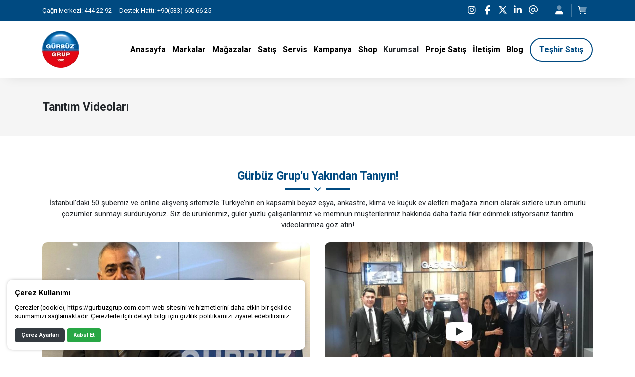

--- FILE ---
content_type: text/html; charset=UTF-8
request_url: https://gurbuzgrup.com/galeri/tanitim-videolari
body_size: 7691
content:
<!doctype html> <html lang="tr"> <head> <title>Gürbüz Grup Tanıtım Videoları – Bizi Daha Yakından Tanıyın!</title> <meta charset="UTF-8"> <meta name="viewport" content="width=device-width, initial-scale=1.0, maximum-scale=5.0, minimum-scale=1.0"> <meta http-equiv="X-UA-Compatible" content="ie=edge"> <meta name="description" content="Gürbüz Grup tanıtım videoları, mağazalarımızı, ürünlerimizi, hizmetlerimizi ve ekibimizi yakından inceleyin, müşterilerimizin yorumlarına göz atın."> <meta name="keywords" content="tanıtım videoları gürbüz grup, gürbüz grup video, tanıtım videoları, tanıtım videosu, ankastre mağazası video, ankastre showroom video"> <meta name="author" content="Sinan Yorulmaz"> <meta name="theme-color" content="#004a81"> <meta name="csrf-token" content="DZKVL1jn3IH0uNo6CQ0jn94iuokdZiUeLNbkGmUL"> <meta property="og:title" content="Tanıtım Videoları"> <meta property="og:description" content="Gürbüz Grup tanıtım videoları, mağazalarımızı, ürünlerimizi, hizmetlerimizi ve ekibimizi yakından inceleyin, müşterilerimizin yorumlarına göz atın."> <meta property="og:image" content="https://gurbuzgrup.com/uploads/2022/09/gurbuz-grup-tanitim-videolari.jpg"> <meta property="og:url" content="https://gurbuzgrup.com/galeri/tanitim-videolari"> <meta property="og:site_name" content="Gürbüz Grup">   <meta name="twitter:site" content="@gurbuz_grup">  <meta name="twitter:card" content="summary_large_image"> <meta name="twitter:image:alt" content="Tanıtım Videoları"> <link rel="alternate" type="application/rss+xml" title="Gürbüz Grup" href="https://gurbuzgrup.com/rss.xml" /> <link rel="canonical" href="https://gurbuzgrup.com/galeri/tanitim-videolari" />  <link rel="shortcut icon" href="https://gurbuzgrup.com/uploads/2024/06/gurbuzgrup-1.png" type="image/x-icon">   <link rel="preconnect" href="https://www.youtube.com"> <link rel="preconnect" href="https://gurbuzgrup.com/" crossorigin> <link rel="preload" href="https://gurbuzgrup.com/fonts/fa-solid-900.woff2" as="font" type="font/woff2" crossorigin> <link rel="preload" href="https://gurbuzgrup.com/fonts/fa-regular-400.woff2" as="font" type="font/woff2" crossorigin>   <link rel="preconnect" href="https://fonts.googleapis.com"> <link rel="preconnect" href="https://fonts.gstatic.com" crossorigin> <link rel="stylesheet" href="https://fonts.googleapis.com/css2?family=Roboto:wght@400;700&display=swap&subset=latin-ext">   <style type="text/css"> :root { --eceo-color-1: #58acf5; --eceo-color-1-hover-shadow: rgba(88, 172, 245, 0.15); --eceo-color-1-active-shadow: rgba(88, 172, 245, 0.25); --eceo-color-2: #4B93D0; --site-color: #004a81; --site-color-2: #000000; --site-color-transparent-025: rgba(0, 74, 129, 0.025); --site-color-transparent-050: rgba(0, 74, 129, 0.050); --site-color-transparent-075: rgba(0, 74, 129, 0.075); --site-color-transparent-10: rgba(0, 74, 129, 0.1); --site-color-transparent-15: rgba(0, 74, 129, 0.15); --site-color-transparent-20: rgba(0, 74, 129, 0.20); --site-color-transparent-25: rgba(0, 74, 129, 0.25); --site-color-transparent-30: rgba(0, 74, 129, 0.30); --site-color-transparent-35: rgba(0, 74, 129, 0.35); --site-color-transparent-40: rgba(0, 74, 129, 0.40); --site-color-transparent-45: rgba(0, 74, 129, 0.45); --site-color-transparent-50: rgba(0, 74, 129, 0.50); --site-color-transparent-60: rgba(0, 74, 129, 0.60); --site-color-transparent-70: rgba(0, 74, 129, 0.70); --site-color-transparent-80: rgba(0, 74, 129, 0.80); --site-color-transparent-90: rgba(0, 74, 129, 0.90); --error: #dc3545; --error-shadow: rgba(220, 53, 69, 0.25); --warning: #ffc107; --warning-shadow: rgba(255, 193, 7, 0.25); --info: #17a2b8; --info-shadow: rgba(23, 162, 184, 0.25); --success: #28a745; --success-shadow: rgba(40, 167, 69, 0.25); --dark: #343a40; --dark-shadow: rgba(52, 58, 64, 0.25); --white: #ffffff; --white-shadow: rgba(255, 255, 255, 0.25); }  html, body { font-family: 'Roboto', sans-serif !important; }   #header-1 ul.h-menu li a, #header-2 ul.h-menu li a, #header-3 ul.h-menu li a, #header-4 ul.h-menu li a, #header-5 ul.h-menu li a, #header-6 ul.h-menu li a, #header-7 ul.h-menu li a, #header-8 ul.h-menu li a { font-size: 16px !important; } #header-1 ul.h-menu li.submenus .s-menus .ssm-menus div a:first-of-type, #header-1 ul.h-menu li.submenus .s-menus .ssm-menus div ul.ssmm-list li a, #header-2 ul.h-menu li.submenus .s-menus .ssm-menus div a:first-of-type, #header-2 ul.h-menu li.submenus .s-menus .ssm-menus div ul.ssmm-list li a, #header-3 ul.h-menu li.submenus .s-menus .ssm-menus div a:first-of-type, #header-3 ul.h-menu li.submenus .s-menus .ssm-menus div ul.ssmm-list li a, #header-4 ul.h-menu li.submenus .s-menus .ssm-menus div a:first-of-type, #header-4 ul.h-menu li.submenus .s-menus .ssm-menus div ul.ssmm-list li a, #header-5 ul.h-menu li.submenus .s-menus .ssm-menus div a:first-of-type, #header-5 ul.h-menu li.submenus .s-menus .ssm-menus div ul.ssmm-list li a, #header-6 ul.h-menu li.submenus .s-menus .ssm-menus div a:first-of-type, #header-6 ul.h-menu li.submenus .s-menus .ssm-menus div ul.ssmm-list li a, #header-7 ul.h-menu li.submenus .s-menus .ssm-menus div a:first-of-type, #header-7 ul.h-menu li.submenus .s-menus .ssm-menus div ul.ssmm-list li a, #header-8 ul.h-menu li.submenus .s-menus .ssm-menus div a:first-of-type, #header-8 ul.h-menu li.submenus .s-menus .ssm-menus div ul.ssmm-list li a { font-size: 14px !important; }   table {width: 100% !important;border: none !important;border-radius: 10px;-webkit-border-radius: 10px;-moz-border-radius: 10px;-ms-border-radius: 10px;box-shadow: inset 0 0 0 1px #e9ecef;-webkit-box-shadow: inset 0 0 0 1px #e9ecef;-moz-box-shadow: inset 0 0 0 1px #e9ecef;margin: 0;overflow: hidden;margin-bottom: 15px;}table thead {font-weight: bold;}table thead th {border-bottom-width: 2px;}table td, table th {border: 1px solid #dee2e6 !important;padding: 10px 14px;vertical-align: middle;}table tbody tr:nth-of-type(odd) {background-color: rgba(0, 0, 0, .05);}table caption {background-color: #eee;caption-side: top;border: 1px solid #ddd;text-align: center;font-weight: bold;} </style> <link rel="stylesheet" href="/styles/app.css?id=dfb9a4c470a39f4f055d900f2dabedc5">   <script> document.addEventListener('DOMContentLoaded', function() { var preLoading = document.getElementById('pre-loading'); if (preLoading) { setTimeout(function() { preLoading.style.display = 'none'; }, 1000); } }); </script> <script src="/scripts/critical.js?id=088eb6ee156f765d248d0315afb743c4"></script> <script src="/scripts/app.js?id=3407649e6be32cae7d29f79623b05b4b" defer></script>    <!-- Google Tag Manager -->
<script>(function(w,d,s,l,i){w[l]=w[l]||[];w[l].push({'gtm.start':
new Date().getTime(),event:'gtm.js'});var f=d.getElementsByTagName(s)[0],
j=d.createElement(s),dl=l!='dataLayer'?'&l='+l:'';j.async=true;j.src=
'https://www.googletagmanager.com/gtm.js?id='+i+dl;f.parentNode.insertBefore(j,f);
})(window,document,'script','dataLayer','GTM-WDJTCKS5');</script>
<!-- End Google Tag Manager -->     </head> <body>   <!-- Google Tag Manager (noscript) -->
<noscript><iframe src="https://www.googletagmanager.com/ns.html?id=GTM-WDJTCKS5"
height="0" width="0" style="display:none;visibility:hidden"></iframe></noscript>
<!-- End Google Tag Manager (noscript) -->   <div id="pre-loading"><span></span></div> <div id="e-notification"></div>       <header style="display: contents;">     <div id="top-bar-1" class="container-fluid site_color" > <div class="container"> <div class="row"> <div class="col d-xl-flex d-lg-flex d-md-flex d-none tb-spot"> <span>Çağrı Merkezi: 444 22 92</span> <span>Destek Hattı: +90(533) 650 66 25</span> </div> <div class="col-xl-auto col-lg-auto col-md-auto col-sm-12 col-12 tb-social-media">    <a class="gtm-click-instagram-1" title="Instagram" href="https://www.instagram.com/gurbuz_grup" rel="nofollow" target="_blank"><i class="fab fa-instagram"></i></a>   <a class="gtm-click-facebook-1" title="Facebook" href="https://www.facebook.com/GurbuzGrupSosyal" rel="nofollow" target="_blank"><i class="fab fa-facebook-f"></i></a>   <a class="gtm-click-twitter-1" title="Twitter" href="https://x.com/gurbuz_grup" rel="nofollow" target="_blank"><i class="fa-brands fa-x-twitter"></i></a>    <a class="gtm-click-linkedin-1" title="LinkedIn" href="https://www.linkedin.com/company/gürbüz-grup" rel="nofollow" target="_blank"><i class="fab fa-linkedin-in"></i></a>    <a class="gtm-click-mail-1" title="E-Posta" href="mailto:info@gurbuzgrup.com" target="_blank"><i class="far fa-at"></i></a>      <div id="tbsm-login-or-sign"> <a href="https://gurbuzgrup.com/login" title="Giriş Yap"><i class="fad fa-user"></i></a> </div>  <div id="tbsm-cart"> <i class="fad fa-shopping-cart"> <span></span> </i> <div class="tbsmc-box"> <div class="tbsmcb-heading"> <span><b> 0 </b> Ürün</span> <a href="https://gurbuzgrup.com/cart" title="Sepeti Gör">Sepeti Gör</a> </div> <div class="tbsmcb-content">  <p>Sepetinize ekli ürün bulunmamaktadır.</p>  </div> </div> </div>  </div> </div> </div> </div> <div id="header-1" class="container-fluid  white " > <div class="row"> <div class="container"> <div class="row"> <div id="logo"> <a href="https://gurbuzgrup.com" title="Gürbüz Grup">   <img  class="img-fluid" src="https://gurbuzgrup.com/uploads/2022/12/gurbuz-grup-logo-2.webp" alt="Gürbüz Grup" width="145" height="55">   </a> </div> <div class="col-auto d-flex align-items-center justify-content-end"> <span class="mobil-menu-icon"><i class="fad fa-bars"></i></span> <ul class="h1-menu h-menu d-none d-lg-flex"> <li style="display: flex; position: absolute; top: 0; right: 0;"> <span class="mobile-menu-close"><i class="fad fa-times"></i></span> </li>  <li><a href="/" title="Gürbüz Grup"><span>Anasayfa</span></a></li>
<li><a href="/markalar" title="Markalar"><span>Markalar</span></a></li>
<li><a href="/gurbuz-grup-magazalar" title="Mağazalar"><span>Mağazalar</span></a></li>
<li><a href="/satis" title="Satış"><span>Satış</span></a></li>
<li><a href="/servis" title="Servis"><span>Servis</span></a></li>
<li><a href="/kampanyalar" title="Kampanya"><span>Kampanya</span></a></li>
<li><a href="/shop" title="Shop"><span>Shop</span></a></li>
<li class="submenus">
	<a title="Kurumsal"> <span>Kurumsal</span> <i class="fad fa-chevron-circle-down"></i> </a>
	<div class="s-menus fullwidth">
		<div class="ssm-menus row">
			<div class="col pr-2">
				<a class="no-link" href="#" title="Hakkımızda">Hakkımızda <i class="fad fa-chevron-circle-down"></i></a>
				<ul class="ssmm-list">
					<li><a href="/hakkimizda/gurbuz-grup" title="Gürbüz Grup"><i class="fad fa-briefcase"></i> Gürbüz Grup</a></li>
					<li><a href="/hakkimizda/kurucumuz" title="Kurucumuz"><i class="fad fa-user-tie"></i> Kurucumuz</a></li>
					<li><a href="/referanslar" title="Referanslar"><i class="fad fa-tags"></i> Referanslar</a></li>
					<li><a href="/banka-hesap-numaralari" title="Banka Hesap Numaraları"><i class="fad fa-university"></i> Banka Hesap Numaraları</a></li>
				</ul>
			</div>
			<div class="col pl-2 pr-2">
				<a class="no-link" href="#" title="Basında Biz">Basında Biz <i class="fad fa-chevron-circle-down"></i></a>
				<ul class="ssmm-list">
					<li><a href="/basinda-biz/tv-programlari" title="TV Programları"><i class="fad fa-tv"></i> TV Programları</a></li>
					<li><a href="/basinda-biz/gazete-haberleri" title="Gazete Haberleri"><i class="fad fa-newspaper"></i> Gazete Haberleri</a></li>
					<li><a href="/basinda-biz/dergi-roportajlari" title="Dergi Röportajları"><i class="fad fa-file-alt"></i> Dergi Röportajları</a></li>
				</ul>
			</div>
			<div class="col pl-2 pr-2">
				<a class="no-link" href="#" title="Galeri">Galeri <i class="fad fa-chevron-circle-down"></i></a>
				<ul class="ssmm-list">
					<li><a href="/galeri/tanitim-videolari" title="Tanıtım Videoları"><i class="fad fa-video"></i> Tanıtım Videoları</a></li>
					<li><a href="/galeri/fotograf-albumleri" title="Fotoğraf Albümleri"><i class="fad fa-camera-retro"></i> Fotoğraf Albümleri</a></li>
				</ul>
			</div>
			<div class="col pl-2">
				<a class="no-link" href="#" title="Müşteri Yorumları">Müşteri Yorumları <i class="fad fa-chevron-circle-down"></i></a>
				<ul class="ssmm-list">
					<li><a href="/musteri-yorumlari" title="Müşteri Yorumları"><i class="fad fa-comments"></i> Müşteri Yorumları</a></li>
				</ul>
			</div>
			<div class="w-100 mb-3"></div>
			<div class="col pr-2">
				<a class="no-link" href="#" title="Duyurular">Duyurular <i class="fad fa-chevron-circle-down"></i></a>
				<ul class="ssmm-list">
					<li><a href="/duyurular/bizden-haberler" title="Bizden Haberler"><i class="fad fa-tv-retro"></i> Bizden Haberler</a></li>
					<li><a href="/duyurular/projeler" title="Projeler"><i class="fad fa-dharmachakra"></i> Projeler</a></li>
					<li><a href="/duyurular/etkinlikler" title="Etkinlikler"><i class="fad fa-grin"></i> Etkinlikler</a></li>
					<li><a href="/kampanyalar" title="Kampanyalar"><i class="fa-solid fa-badge-percent"></i> Kampanyalar</a></li>
				</ul>
			</div>
			<div class="col pl-2 pr-2">
				<a class="no-link" href="#" title="İnsan Kaynakları">İnsan Kaynakları <i class="fad fa-chevron-circle-down"></i></a>
				<ul class="ssmm-list">
					<li><a href="/insan-kaynaklari/is-ilanlari" title="İş İlanları"><i class="fad fa-file-word"></i> İş İlanları</a></li>
					<li><a href="/insan-kaynaklari/staj-ilanlari" title="Staj İlanları"><i class="fad fa-graduation-cap"></i> Staj İlanları</a></li>
				</ul>
			</div>
			<div class="col pl-2 pr-2">
				<a class="no-link" href="#" title="Kullanım Şartları">Kullanım Şartları <i class="fad fa-chevron-circle-down"></i></a>
				<ul class="ssmm-list">
					<li><a href="/kullanim-sartlari/kisisel-verilerin-korunmasi" title="Kişisel Verilerin Korunması"><i class="fad fa-user-secret"></i> Kişisel Verilerin Korunması</a></li>
					<li><a href="/kullanim-sartlari/kisisel-veri-saklama-ve-imha-politikasi" title="Kişisel Veri Saklama ve İmha Politikası"><i class="fas fa-minus-circle"></i> Kişisel Veri Saklama ve İmha Politikası</a></li>
					<li><a href="/kullanim-sartlari/cerez-politikasi" title="Çerez Politikası"><i class="fad fa-unlock-alt"></i> Çerez Politikası</a></li>
					<li><a href="/kullanim-sartlari/mesafeli-satis-sozlesmesi" title="Mesafeli Satış Sözleşmesi"><i class="fad fa-file-contract"></i> Mesafeli Satış Sözleşmesi</a></li>
					<li><a href="/kullanim-sartlari/site-kullanim-sartlari" title="Site Kullanım Şartları"><i class="fad fa-browser"></i> Site Kullanım Şartları</a></li>
					<li><a href="/kullanim-sartlari/ssl-ve-3d-secure-bildirimi" title="SSL ve 3D Secure Bildirimi"><i class="fad fa-browser"></i> SSL ve 3D Secure Bildirimi</a></li>
					<li><a href="/kullanim-sartlari/kargo-ve-tasima-bilgileri" title="Kargo ve Taşıma Bilgileri"><i class="far fa-dolly"></i> Kargo ve Taşıma Bilgileri</a></li>
					<li><a href="/kullanim-sartlari/ilgili-kisi-basvuru-formu" title="İlgili Kişi Başvuru Formu"><i class="fas fa-edit"></i> İlgili Kişi Başvuru Formu</a></li>
					<li><a href="/ticari-elektronik-ileti-bilgilendirme-ve-onay-metni" title="Ticari Elektronik İleti Onay Metni"><i class="fas fa-edit"></i> Ticari Elektronik İleti Onay Metni</a></li>
				</ul>
			</div>
			<div class="col pl-2">
				<a class="no-link" href="#" title="Teknik Destek">Teknik Destek<i class="fad fa-chevron-circle-down"></i></a>
				<ul class="ssmm-list">
					<li><a href="/gurbuz-grup-servis" title="Servis Noktalarımız"><i class="fa-regular fa-screwdriver-wrench"></i> Servis Noktalarımız</a></li>
					<li><a href="/gurbuz-grup-magazalar" title="Mağazalarımız"><i class="fad fa-cart-arrow-down"></i> Mağazalarımız</a></li>
					<li><a href="/kataloglar" title="Kataloglar"><i class="fa-solid fa-file-image"></i> Kataloglar</a></li>
				</ul>
			</div>
		</div>
	</div>
</li>
<li><a href="/proje-satis" title="Proje Satış"><span>Proje Satış</span></a></li>
<li><a href="/iletisim" title="İletişim"><span>İletişim</span></a></li>
<li><a href="/blog" title="Blog"><span>Blog</span></a></li>
<li><a href="/shop/outlet-urunler" title="Teşhir Satış"><span>Teşhir Satış</span></a></li>  </ul> </div> </div> </div> </div> </div> <span class="bg-shadow"></span> <ul class="h1-menu h-menu d-lg-none"> <li style="display: flex; position: absolute; top: 0; right: 0;"> <span class="mobile-menu-close"><i class="fad fa-times"></i></span> </li>  <li><a href="/" title="Gürbüz Grup"><span>Anasayfa</span></a></li>
<li><a href="/markalar" title="Markalar"><span>Markalar</span></a></li>
<li><a href="/gurbuz-grup-magazalar" title="Mağazalar"><span>Mağazalar</span></a></li>
<li><a href="/satis" title="Satış"><span>Satış</span></a></li>
<li><a href="/servis" title="Servis"><span>Servis</span></a></li>
<li><a href="/kampanyalar" title="Kampanya"><span>Kampanya</span></a></li>
<li><a href="/shop" title="Shop"><span>Shop</span></a></li>
<li class="submenus">
	<a title="Kurumsal"> <span>Kurumsal</span> <i class="fad fa-chevron-circle-down"></i> </a>
	<div class="s-menus fullwidth">
		<div class="ssm-menus row">
			<div class="col pr-2">
				<a class="no-link" href="#" title="Hakkımızda">Hakkımızda <i class="fad fa-chevron-circle-down"></i></a>
				<ul class="ssmm-list">
					<li><a href="/hakkimizda/gurbuz-grup" title="Gürbüz Grup"><i class="fad fa-briefcase"></i> Gürbüz Grup</a></li>
					<li><a href="/hakkimizda/kurucumuz" title="Kurucumuz"><i class="fad fa-user-tie"></i> Kurucumuz</a></li>
					<li><a href="/referanslar" title="Referanslar"><i class="fad fa-tags"></i> Referanslar</a></li>
					<li><a href="/banka-hesap-numaralari" title="Banka Hesap Numaraları"><i class="fad fa-university"></i> Banka Hesap Numaraları</a></li>
				</ul>
			</div>
			<div class="col pl-2 pr-2">
				<a class="no-link" href="#" title="Basında Biz">Basında Biz <i class="fad fa-chevron-circle-down"></i></a>
				<ul class="ssmm-list">
					<li><a href="/basinda-biz/tv-programlari" title="TV Programları"><i class="fad fa-tv"></i> TV Programları</a></li>
					<li><a href="/basinda-biz/gazete-haberleri" title="Gazete Haberleri"><i class="fad fa-newspaper"></i> Gazete Haberleri</a></li>
					<li><a href="/basinda-biz/dergi-roportajlari" title="Dergi Röportajları"><i class="fad fa-file-alt"></i> Dergi Röportajları</a></li>
				</ul>
			</div>
			<div class="col pl-2 pr-2">
				<a class="no-link" href="#" title="Galeri">Galeri <i class="fad fa-chevron-circle-down"></i></a>
				<ul class="ssmm-list">
					<li><a href="/galeri/tanitim-videolari" title="Tanıtım Videoları"><i class="fad fa-video"></i> Tanıtım Videoları</a></li>
					<li><a href="/galeri/fotograf-albumleri" title="Fotoğraf Albümleri"><i class="fad fa-camera-retro"></i> Fotoğraf Albümleri</a></li>
				</ul>
			</div>
			<div class="col pl-2">
				<a class="no-link" href="#" title="Müşteri Yorumları">Müşteri Yorumları <i class="fad fa-chevron-circle-down"></i></a>
				<ul class="ssmm-list">
					<li><a href="/musteri-yorumlari" title="Müşteri Yorumları"><i class="fad fa-comments"></i> Müşteri Yorumları</a></li>
				</ul>
			</div>
			<div class="w-100 mb-3"></div>
			<div class="col pr-2">
				<a class="no-link" href="#" title="Duyurular">Duyurular <i class="fad fa-chevron-circle-down"></i></a>
				<ul class="ssmm-list">
					<li><a href="/duyurular/bizden-haberler" title="Bizden Haberler"><i class="fad fa-tv-retro"></i> Bizden Haberler</a></li>
					<li><a href="/duyurular/projeler" title="Projeler"><i class="fad fa-dharmachakra"></i> Projeler</a></li>
					<li><a href="/duyurular/etkinlikler" title="Etkinlikler"><i class="fad fa-grin"></i> Etkinlikler</a></li>
					<li><a href="/kampanyalar" title="Kampanyalar"><i class="fa-solid fa-badge-percent"></i> Kampanyalar</a></li>
				</ul>
			</div>
			<div class="col pl-2 pr-2">
				<a class="no-link" href="#" title="İnsan Kaynakları">İnsan Kaynakları <i class="fad fa-chevron-circle-down"></i></a>
				<ul class="ssmm-list">
					<li><a href="/insan-kaynaklari/is-ilanlari" title="İş İlanları"><i class="fad fa-file-word"></i> İş İlanları</a></li>
					<li><a href="/insan-kaynaklari/staj-ilanlari" title="Staj İlanları"><i class="fad fa-graduation-cap"></i> Staj İlanları</a></li>
				</ul>
			</div>
			<div class="col pl-2 pr-2">
				<a class="no-link" href="#" title="Kullanım Şartları">Kullanım Şartları <i class="fad fa-chevron-circle-down"></i></a>
				<ul class="ssmm-list">
					<li><a href="/kullanim-sartlari/kisisel-verilerin-korunmasi" title="Kişisel Verilerin Korunması"><i class="fad fa-user-secret"></i> Kişisel Verilerin Korunması</a></li>
					<li><a href="/kullanim-sartlari/kisisel-veri-saklama-ve-imha-politikasi" title="Kişisel Veri Saklama ve İmha Politikası"><i class="fas fa-minus-circle"></i> Kişisel Veri Saklama ve İmha Politikası</a></li>
					<li><a href="/kullanim-sartlari/cerez-politikasi" title="Çerez Politikası"><i class="fad fa-unlock-alt"></i> Çerez Politikası</a></li>
					<li><a href="/kullanim-sartlari/mesafeli-satis-sozlesmesi" title="Mesafeli Satış Sözleşmesi"><i class="fad fa-file-contract"></i> Mesafeli Satış Sözleşmesi</a></li>
					<li><a href="/kullanim-sartlari/site-kullanim-sartlari" title="Site Kullanım Şartları"><i class="fad fa-browser"></i> Site Kullanım Şartları</a></li>
					<li><a href="/kullanim-sartlari/ssl-ve-3d-secure-bildirimi" title="SSL ve 3D Secure Bildirimi"><i class="fad fa-browser"></i> SSL ve 3D Secure Bildirimi</a></li>
					<li><a href="/kullanim-sartlari/kargo-ve-tasima-bilgileri" title="Kargo ve Taşıma Bilgileri"><i class="far fa-dolly"></i> Kargo ve Taşıma Bilgileri</a></li>
					<li><a href="/kullanim-sartlari/ilgili-kisi-basvuru-formu" title="İlgili Kişi Başvuru Formu"><i class="fas fa-edit"></i> İlgili Kişi Başvuru Formu</a></li>
					<li><a href="/ticari-elektronik-ileti-bilgilendirme-ve-onay-metni" title="Ticari Elektronik İleti Onay Metni"><i class="fas fa-edit"></i> Ticari Elektronik İleti Onay Metni</a></li>
				</ul>
			</div>
			<div class="col pl-2">
				<a class="no-link" href="#" title="Teknik Destek">Teknik Destek<i class="fad fa-chevron-circle-down"></i></a>
				<ul class="ssmm-list">
					<li><a href="/gurbuz-grup-servis" title="Servis Noktalarımız"><i class="fa-regular fa-screwdriver-wrench"></i> Servis Noktalarımız</a></li>
					<li><a href="/gurbuz-grup-magazalar" title="Mağazalarımız"><i class="fad fa-cart-arrow-down"></i> Mağazalarımız</a></li>
					<li><a href="/kataloglar" title="Kataloglar"><i class="fa-solid fa-file-image"></i> Kataloglar</a></li>
				</ul>
			</div>
		</div>
	</div>
</li>
<li><a href="/proje-satis" title="Proje Satış"><span>Proje Satış</span></a></li>
<li><a href="/iletisim" title="İletişim"><span>İletişim</span></a></li>
<li><a href="/blog" title="Blog"><span>Blog</span></a></li>
<li><a href="/shop/outlet-urunler" title="Teşhir Satış"><span>Teşhir Satış</span></a></li>  </ul>   </header> <main class="container-fluid"> <div class="row">    <div id="page"  class="col-xl-12 col-lg-12 col-md-12 col-sm-12 col-12" style="border-right: none; padding-right: 15px;" > <div class="row"> <div  id="title" class="container-fluid grey"> <div class="row"> <div class="container"> <div class="row"> <div class="col d-flex justify-content-xl-between justify-content-lg-between justify-content-md-between justify-content-sm-between justify-content-center flex-xl-nowrap flex-lg-nowrap flex-md-nowrap flex-sm-wrap flex-wrap align-items-center">  <h1 class="sr-only">tanıtım videoları gürbüz grup</h1> <h2 class="text-xl-left text-lg-left text-md-left text-sm-center text-center">Tanıtım Videoları</h2> </div> </div> </div> </div> </div>  <link rel="stylesheet" href="https://gurbuzgrup.com/styles/modules/module-44.css" media="print" onload="this.media='all'">
<noscript><link rel="stylesheet" href="https://gurbuzgrup.com/styles/modules/module-44.css"></noscript> <div id="m44-31" class="module-44 container-fluid white" style=" "> <div class="row"> <div class="container"> <div class="row">  <div class="m44-title col-12 text-center mb-4"> <h2 class="em-bottom-line"><p>Gürbüz Grup&#039;u Yakından Tanıyın!</p></h2> <p class="mb-0">İstanbul’daki 50 şubemiz ve online alışveriş sitemizle Türkiye’nin en kapsamlı beyaz eşya, ankastre, klima ve küçük ev aletleri mağaza zinciri olarak sizlere uzun ömürlü çözümler sunmayı sürdürüyoruz. Siz de ürünlerimiz, güler yüzlü çalışanlarımız ve memnun müşterilerimiz hakkında daha fazla fikir edinmek istiyorsanız tanıtım videolarımıza göz atın!</p> </div>     <div class="m44-video  col-xl-6 col-lg-6 col-md-6 col-sm-12 col-12 "> <a href="" data-toggle="lightbox" data-width="720" data-gallery="youtube-videos"> <i class="fab fa-youtube"></i> <img loading="lazy" class="img-fluid lazyload" data-sizes="auto" data-src="https://gurbuzgrup.com/uploads/2022/07/tanitim-videolari-gurbuz-grup.webp" alt="Tanitim Videolari Gurbuz Grup" /> </a>  <div class="m44v-title">Gürbüz Grup – İstikrar, Kalite ve Güvenin Adresi</div>  </div>    <div class="m44-video  col-xl-6 col-lg-6 col-md-6 col-sm-12 col-12 "> <a href="" data-toggle="lightbox" data-width="720" data-gallery="youtube-videos"> <i class="fab fa-youtube"></i> <img loading="lazy" class="img-fluid lazyload" data-sizes="auto" data-src="https://gurbuzgrup.com/uploads/2022/07/gurbuz-grup-video.webp" alt="Gurbuz Grup Video" /> </a>  <div class="m44v-title">Gürbüz Grup – 1982’den Beri Hayatınıza Dokunan Çözümlerle Yanı Başınızda!</div>  </div>    <div class="m44-more col-12 text-center mt-2">  </div> </div> </div> </div> </div>  <link rel="stylesheet" href="https://gurbuzgrup.com/styles/modules/module-42.css" media="print" onload="this.media='all'">
<noscript><link rel="stylesheet" href="https://gurbuzgrup.com/styles/modules/module-42.css"></noscript> <div id="m42-32" class="module-42 container-fluid grey"> <div class="container-fluid"> <div class="m42-boxes row"> <div class="m42b-box col-xl col-lg col-md-12 col-sm-12 col-12"> <p>Basında Biz</p> </div>   <div class="m42b-box col-xl col-lg col-md col-sm-6 col-6"> <a style="background-image: url('https://gurbuzgrup.com/uploads/2022/07/gurbuz-grup-tv-programlari-225x125.webp');" href="/basinda-biz/tv-programlari" title="TV Programları"><span>TV Programları</span></a> </div>  <div class="m42b-box col-xl col-lg col-md col-sm-6 col-6"> <a style="background-image: url('https://gurbuzgrup.com/uploads/2022/07/gurbuz-grup-gazete-haberleri-1-225x125.webp');" href="/basinda-biz/gazete-haberleri" title="Gazete Haberleri"><span>Gazete Haberleri</span></a> </div>  <div class="m42b-box col-xl col-lg col-md col-sm-6 col-6"> <a style="background-image: url('https://gurbuzgrup.com/uploads/2022/07/gurbuz-grup-dergi-roportajlari-1-225x125.webp');" href="/basinda-biz/dergi-roportajlari" title="Dergi Röportajları"><span>Dergi Röportajları</span></a> </div>  <div class="m42b-box col-xl col-lg col-md col-sm-6 col-6"> <a style="background-image: url('https://gurbuzgrup.com/uploads/2022/07/gurbuz-grup-musteri-yorumlari-1-225x125.webp');" href="/musteri-yorumlari" title="Müşteri Yorumları"><span>Müşteri Yorumları</span></a> </div>  <div class="m42b-box col-xl col-lg col-md col-sm-6 col-6"> <a style="background-image: url('https://gurbuzgrup.com/uploads/2022/07/gurbuz-grup-bizden-haberler-1-225x125.webp');" href="/duyurular/bizden-haberler" title="Bizden Haberler"><span>Bizden Haberler</span></a> </div>   </div> </div> </div>  </div>    </div>      <div id="page-tags" class="col-12"> <h3 class="em-line">Sosyal Medyada En Çok Bu Hashtag&#039;lerle Arandık!</h3> <div class="pt-hastags">  <a href="https://www.instagram.com/gurbuz_grup" title="tanıtımvideolarıgürbüzgrup" target="_blank">#tanıtımvideolarıgürbüzgrup</a>  <a href="https://www.instagram.com/gurbuz_grup" title="gürbüzgrupvideo" target="_blank">#gürbüzgrupvideo</a>  <a href="https://www.instagram.com/gurbuz_grup" title="tanıtımvideoları" target="_blank">#tanıtımvideoları</a>  <a href="https://www.instagram.com/gurbuz_grup" title="tanıtımvideosu" target="_blank">#tanıtımvideosu</a>  <a href="https://www.instagram.com/gurbuz_grup" title="ankastremağazasıvideo" target="_blank">#ankastremağazasıvideo</a>  <a href="https://www.instagram.com/gurbuz_grup" title="ankastreshowroomvideo" target="_blank">#ankastreshowroomvideo</a>  </div> </div>     </div> </main> <footer style="display: contents;">  <div id="footer-1" class="container-fluid black"> <div class="row" style="flex-direction: column;"> <div class="container"> <div class="row"> <div class="col-xl-3 d-xl-block d-lg-none d-md-none col-sm-6 col-12 f-box"> <div class="f-site-logo">  <img class="img-fluid lazyload" data-sizes="auto" width="177" height="67" data-src="https://gurbuzgrup.com/uploads/2024/06/gurbuzgrup.webp" alt="Gürbüz Grup">  </div>  <p>Gürbüz Grup olarak 50 mağazamız, 450 kişilik profesyonel kadromuz ve İstanbul geneli geniş servis ağımızla dünyanın en seçkin markalarını müşterilerimizin yaşam alanlarına taşıyor, satış ve satış sonrası süreçlerde hızlı ve güvenilir çözümler sunuyoruz.</p>  </div>  <div class="col-xl-3 col-lg-4 col-md-6 col-sm-6 f-box">
    <h3><span>Ürünler</span></h3>
    <ul>
        <li><a href="/beyaz-esya" class="em-footer-menu-2" title="Beyaz Eşya"><i class="fas fa-chevron-right"></i> Beyaz Eşya </a></li>
        <li><a href="/ankastre-urunler" class="em-footer-menu-2" title="Ankastre Ürünler"><i class="fas fa-chevron-right"></i> Ankastre Ürünler </a>
        <li><a href="/klima" class="em-footer-menu-2" title="Klima"><i class="fas fa-chevron-right"></i> Klima </a></li>
        <li><a href="/kucuk-ev-aletleri" class="em-footer-menu-2" title="Küçük Ev Aletleri"><i class="fas fa-chevron-right"></i> Küçük Ev Aletleri </a></li>
        <li><a href="/tv" class="em-footer-menu-2" title="TV"><i class="fas fa-chevron-right"></i> TV</a></li>
        <li><a href="/buzdolabi" class="em-footer-menu-2" title="Buzdolabı"><i class="fas fa-chevron-right"></i> Buzdolabı</a></li>
        <li><a href="/bulasik-makinesi" class="em-footer-menu-2" title="Bulaşık Makinesi"><i class="fas fa-chevron-right"></i> Bulaşık Makinesi</a></li>
        <li><a href="/firin" class="em-footer-menu-2" title="Fırın"><i class="fas fa-chevron-right"></i> Fırın</a></li>
</li>
    </ul>
</div>
<div class="col-xl-3 col-lg-4 col-md-6 col-sm-6 f-box">
    <h3><span>Markalar</span></h3>
    <ul>
        <li><a href="/bosch" class="em-footer-menu-2" title="Bosch"><i class="fas fa-chevron-right"></i> Bosch </a></li>
        <li><a href="/siemens" class="em-footer-menu-2" title="Siemens"><i class="fas fa-chevron-right"></i> Siemens </a></li>
        <li><a href="/lg" class="em-footer-menu-2" title="LG"><i class="fas fa-chevron-right"></i> LG </a></li>
        <li><a href="/electrolux" class="em-footer-menu-2" title="Electrolux"><i class="fas fa-chevron-right"></i> Electrolux </a></li>
        <li><a href="/miele" class="em-footer-menu-2" title="Miele"><i class="fas fa-chevron-right"></i> Miele </a></li>
        <li><a href="/beko" class="em-footer-menu-2" title="Beko"><i class="fas fa-chevron-right"></i> Beko </a></li>
        <li><a href="/gaggenau" class="em-footer-menu-2" title="Gaggenau"><i class="fas fa-chevron-right"></i> Gaggenau </a></li>
        <li><a href="/mitsubishi-electric" class="em-footer-menu-2" title="Mitsubishi"><i class="fas fa-chevron-right"></i> Mitsubishi </a></li>
    </ul>
</div>
<div class="col-xl-3 col-lg-4 d-xl-block d-lg-block d-md-none col-sm-6 f-box">
    <h3><span>Hakkımızda</span></h3>
    <ul>
        <li><a href="/hakkimizda/gurbuz-grup" class="em-footer-menu-2" title="Gürbüz Grup"><i class="fas fa-chevron-right"></i> Gürbüz Grup</a></li>
       <li><a href="/servis" class="em-footer-menu-2" title="Servis"><i class="fas fa-chevron-right"></i> Servis </a></li>
        <li><a href="/referanslar" class="em-footer-menu-2" title="Referanslar"><i class="fas fa-chevron-right"></i> Referanslar </a></li>
        <li><a href="/gurbuz-grup-magazalar" class="em-footer-menu-2" title="Mağazalarımız"><i class="fas fa-chevron-right"></i> Mağazalarımız </a></li>
        <li><a href="/gurbuz-grup-servis" class="em-footer-menu-2" title="Servis Noktalarımız"><i class="fas fa-chevron-right"></i> Servis Noktalarımız</a></li>
        <li><a href="/musteri-yorumlari" class="em-footer-menu-2" title="Müşteri Yorumları"><i class="fas fa-chevron-right"></i> Müşteri Yorumları </a></li>
        <li><a href="/kataloglar" class="em-footer-menu-2" title="Kataloglar"><i class="fas fa-chevron-right"></i> Kataloglar</a></li>
        <li><a href="/duyurular/bizden-haberler" class="em-footer-menu-2" title="Bizden Haberler"><i class="fas fa-chevron-right"></i> Bizden Haberler</a></li>
        <li><a href="/kullanim-sartlari/kisisel-verilerin-korunmasi" class="em-footer-menu-2" title="KVKK"><i class="fas fa-chevron-right"></i> KVKK</a></li>
        <li><a href="https://mths.ttr.com.tr/firmabilgileri.aspx?mersis=0447003513900017" class="em-footer-menu-2" title="Bilgi Toplumu Hizmetleri"><i class="fas fa-chevron-right"></i> Bilgi Toplumu Hizmetleri</a></li>
        <li><a href="/ticari-elektronik-ileti-bilgilendirme-ve-onay-metni" class="em-footer-menu-2" title="Ticari Elektronik İleti Onay Metni"><i class="fas fa-chevron-right"></i> Ticari Elektronik İleti Onay Metni</a></li>
    </ul>
</div>  </div> </div>  <div class="container"> <div class="col px-0 f-logos"> <div class="row"> <div class="col-xl-4 col-lg-4 col-md-12 col-sm-12 col-12 d-flex justify-content-start"> <img class="img-responsive w-100" src="https://gurbuzgrup.com/images/iyzico.svg" width="350" height="25" alt="Ödeme Yöntemleri"> </div> </div> </div> </div>  <div class="container" > <div class="col px-0 f-bottom"> <div class="row"> <div class="col-xl-4 col-lg-4 col-md-12 col-sm-12 col-12 d-flex justify-content-start"> <div class="d-flex align-content-center mr-3">  <a href="https://e-ceo.com.tr" title="E-CEO" target="_blank"><img class="img-fluid gray-transparent lazyload" data-sizes="auto" width="117" height="44" data-src="https://gurbuzgrup.com/images/footer-no-img.png" alt="E-CEO"></a>  </div> <div class="d-flex align-content-center flex-wrap"> <p class="m-0">  <a href="https://e-ceo.com.tr" title="e-ticaret" target="_blank">E-Ticaret</a> ve <a href="https://e-ceo.com.tr" title="CRM" target="_blank">CRM</a> Hizmeti: E-CEO  </p> </div> </div>  <div class="col-xl-8 col-lg-8 d-xl-flex d-lg-flex d-md-none d-sm-none d-none justify-content-end align-content-center flex-wrap f-menu">
    <a href="/home" title="Anasayfa"><i class="fad fa-home"></i> Anasayfa</a>
    <a href="/kullanim-sartlari/site-kullanim-sartlari" title="Site Kullanım Şartları"><i class="fad fa-browser"></i> Site Kullanım Şartları</a>
    <a href="/kullanim-sartlari/kisisel-verilerin-korunmasi" title="Kişisel Verilerin Korunması"><i class="fad fa-user-secret"></i> Kişisel Verilerin Korunması</a>
    <a href="/kullanim-sartlari/ssl-ve-3d-secure-bildirimi" title="SSL ve 3D Secure Bildirimi"><i class="fad fa-browser"></i> SSL ve 3D Secure Bildirimi</a>
    <a href="/kullanim-sartlari/cerez-politikasi" title="Çerez Politikası"><i class="fad fa-unlock-alt"></i> Çerez Politikası</a>
</div>  </div> </div> </div> </div> </div>  </footer> <div id="sy-whatshelp"> <div class="sywh-services">  <a href="mailto:info@gurbuzgrup.com" class="gtm-click-bottom-mail-1 email" data-tooltip="E-Posta" data-placement="left" target="_blank"><i class="far fa-at"></i></a>   <a class="call" data-tooltip="Telefon" data-placement="left"><i class="fas fa-phone"></i></a> <div class="sywh-call-content"> <span class="sywhcc-title"><i class="fal fa-phone-alt"></i> Telefon</span>  <span class="sywhcc-phone">  <a href="tel:+905336506625">+90 (533) 650 66 25</a>  </span>  </div>     <a href="https://www.linkedin.com/company/gürbüz-grup" class="gtm-click-bottom-linkedin-1 linkedin" rel="nofollow" data-tooltip="LinkedIn" data-placement="left" target="_blank"><i class="fab fa-linkedin-in"></i></a>    <a href="https://x.com/gurbuz_grup" class="gtm-click-bottom-twitter-1 twitter" rel="nofollow" data-tooltip="Twitter" data-placement="left" target="_blank"><i class="fa-brands fa-x-twitter"></i></a>   <a href="https://www.facebook.com/GurbuzGrupSosyal" class="gtm-click-bottom-facebook-1 facebook facebook-click" rel="nofollow" data-tooltip="Facebook" data-placement="left" target="_blank"><i class="fab fa-facebook-f"></i></a>   <a href="https://www.instagram.com/gurbuz_grup" class="gtm-click-bottom-instagram-1 instagram instagram-click" rel="nofollow" data-tooltip="Instagram" data-placement="left" target="_blank"><i class="fab fa-instagram"></i></a>   </div>   <style> #sy-whatshelp a.sywh-open-services.mobile { display: none !important; height: 75px !important; line-height: 75px !important; width: 75px !important; } @media screen and (max-width: 768px) { #sy-whatshelp a.sywh-open-services.mobile { display: block !important; } } </style>   </div>  <style type="text/css"> #footer { padding-bottom: 30px; } </style>     <div id="site-cookie"> <div class="container"> <div class="row"> <div class="col-12"> <b>Çerez Kullanımı</b> </div> <div class="col-12"> <div class="row"> <div class="sc-text col"> <p>Çerezler (cookie), https://gurbuzgrup.com.com web sitesini ve hizmetlerini daha etkin bir şekilde sunmamızı sağlamaktadır. Çerezlerle ilgili detaylı bilgi için gizlilik politikamızı ziyaret edebilirsiniz.</p> </div> <div class="sc-settings col"> <div class="scs-contents"> <div class="scsc-content"> <div class="scscc-title"> <b>Kişisel Bilgi Çerezleri</b> <p>Siteye girdiğiniz andan itibaren kullanılan dil seçeneğini, cihaz bilgilerinizi ve bölge bilgilerinizi 1 gün süreyle saklar ve zorunludur.</p> </div> <div class="custom-control custom-switch"> <input type="checkbox" class="custom-control-input" id="customSwitch1" checked disabled> <label class="custom-control-label" for="customSwitch1"></label> </div> </div> <div class="scsc-content"> <div class="scscc-title"> <b>Performans ve Analitik Çerezleri</b> <p>Siteye girdiğiniz andan itibaren nereden geldiğinizi, hangi sayfalarda gezindiğinizi ve tıklama aktivitelerinizi 1 gün süreyle saklar ve isteğe bağlıdır.</p> </div> <div class="custom-control custom-switch"> <input type="checkbox" class="custom-control-input" id="customSwitch2"> <label class="custom-control-label" for="customSwitch2"></label> </div> </div> <div class="scsc-content"> <div class="scscc-title"> <b>Reklam Çerezleri</b> <p>Siteye girdiğiniz andan itibaren ilgil alanlarınıza yönelik reklam gösterimi ile ilgili bilgileri 1 gün süreyle saklar ve isteğe bağlıdır.</p> </div> <div class="custom-control custom-switch"> <input type="checkbox" class="custom-control-input" id="customSwitch3"> <label class="custom-control-label" for="customSwitch3"></label> </div> </div> </div> </div> <div class="col-12 sc-buttons"> <button class="button b-dark b-xxs" name="cookie-settings" type="button">Çerez Ayarları</button> <button class="button b-success b-xxs" name="site-cookie" type="button">Kabul Et</button> </div> </div> </div> </div> </div> </div> <script type="text/javascript"> document.addEventListener('DOMContentLoaded', function() { function showCookie() { if (typeof $ !== 'undefined') { setTimeout(function () { $('#site-cookie').fadeIn(); }, 3000); } else { setTimeout(showCookie, 100); } } showCookie(); }); </script>     <style type="text/css"> body, #post ol li, #post ul li, #post p, ul, li, p {   } .css-160yrbf-SaveCardPermission{display:none!important;} </style>    <script type="text/javascript"> $(window).on("load", function () { var url = window.location.href; if (url.search("comment=1") > -1) { document.getElementById("m65ct-button").click(); } }); </script> <script type="application/ld+json"> { "@context": "https://schema.org", "@type": "Article", "mainEntityOfPage": { "@type": "WebPage", "@id": "https://google.com/article" }, "headline": "Tanıtım Videoları", "image": "https://gurbuzgrup.com/uploads/2022/09/gurbuz-grup-tanitim-videolari.jpg", "datePublished": "2026-01-02 15:09:59", "dateModified": "2026-01-18 18:04:42", "author": { "@type": "Person", "name": "Sinan" }, "publisher": { "@type": "Organization", "name": "Gürbüz Grup", "logo": { "@type": "ImageObject", "url": "https://gurbuzgrup.com/uploads/2022/12/gurbuz-grup-logo-2.png" } } } </script>   <style type="text/css"> ul.h2-menu li:last-of-type a {
border: 2px solid var(--site-color);
color: #fff!important;
background: red !important;
}
.module-59 .m59-sliders .m59s-slider .m59ss-box .m59ssb-button a{border-color:#fff!important;color:#fff!important}.module-59 .m59-sliders .m59s-slider .m59ss-box .m59ssb-button a:hover{border-color:var(--site-color)!important}ul.h2-menu li:last-of-type a{border:2px solid #fff;color:#fff!important}#header-2.sticky ul.h2-menu li:last-of-type a{color:#fff!important}#m7-4{padding-top:30px!important;padding-bottom:30px!important}@media all and (max-width:768px){.module-59 .m59-sliders,.module-59 .m59-sliders .m59s-slider .m59ss-background-image img{position:relative!important}#m7-4{display:none}.module-59 .m59-sliders .m59s-slider{height:auto!important;position:relative!important}.module-59 .m59-sliders .m59s-slider .m59ss-background-image{height:auto!important;width:100%!important}.module-59 .m59-sliders{height:auto!important;margin:0 0 -42px}.module-59 .m59-sliders .m59s-slider .m59ss-box{position:relative}.module-59 .m59-sliders .m59s-bottom-navigator{display:none!important}}
.module-82 .m82-sliders .m82s-slider:before, .module-82 .m82-sliders .m82s-slider .m82ss-background-video:before {background: none !important;}
.module-103 .m103-sliders .m103s-slider .m103ss-background-video:before{display:none!important}} </style>    </body> </html>

--- FILE ---
content_type: text/javascript
request_url: https://gurbuzgrup.com/scripts/critical.js?id=088eb6ee156f765d248d0315afb743c4
body_size: 70295
content:
/*! For license information please see critical.js.LICENSE.txt */
(()=>{var __webpack_modules__={138:()=>{},286:(e,t,i)=>{var n,r,o,a=i(4692),s=i(4692);!function(e,t,i,n){function r(t,i){this.settings=null,this.options=e.extend({},r.Defaults,i),this.$element=e(t),this._handlers={},this._plugins={},this._supress={},this._current=null,this._speed=null,this._coordinates=[],this._breakpoint=null,this._width=null,this._items=[],this._clones=[],this._mergers=[],this._widths=[],this._invalidated={},this._pipe=[],this._drag={time:null,target:null,pointer:null,stage:{start:null,current:null},direction:null},this._states={current:{},tags:{initializing:["busy"],animating:["busy"],dragging:["interacting"]}},e.each(["onResize","onThrottledResize"],e.proxy(function(t,i){this._handlers[i]=e.proxy(this[i],this)},this)),e.each(r.Plugins,e.proxy(function(e,t){this._plugins[e.charAt(0).toLowerCase()+e.slice(1)]=new t(this)},this)),e.each(r.Workers,e.proxy(function(t,i){this._pipe.push({filter:i.filter,run:e.proxy(i.run,this)})},this)),this.setup(),this.initialize()}r.Defaults={items:3,loop:!1,center:!1,rewind:!1,checkVisibility:!0,mouseDrag:!0,touchDrag:!0,pullDrag:!0,freeDrag:!1,margin:0,stagePadding:0,merge:!1,mergeFit:!0,autoWidth:!1,startPosition:0,rtl:!1,smartSpeed:250,fluidSpeed:!1,dragEndSpeed:!1,responsive:{},responsiveRefreshRate:200,responsiveBaseElement:t,fallbackEasing:"swing",slideTransition:"",info:!1,nestedItemSelector:!1,itemElement:"div",stageElement:"div",refreshClass:"owl-refresh",loadedClass:"owl-loaded",loadingClass:"owl-loading",rtlClass:"owl-rtl",responsiveClass:"owl-responsive",dragClass:"owl-drag",itemClass:"owl-item",stageClass:"owl-stage",stageOuterClass:"owl-stage-outer",grabClass:"owl-grab"},r.Width={Default:"default",Inner:"inner",Outer:"outer"},r.Type={Event:"event",State:"state"},r.Plugins={},r.Workers=[{filter:["width","settings"],run:function(){this._width=this.$element.width()}},{filter:["width","items","settings"],run:function(e){e.current=this._items&&this._items[this.relative(this._current)]}},{filter:["items","settings"],run:function(){this.$stage.children(".cloned").remove()}},{filter:["width","items","settings"],run:function(e){var t=this.settings.margin||"",i=!this.settings.autoWidth,n=this.settings.rtl,r={width:"auto","margin-left":n?t:"","margin-right":n?"":t};!i&&this.$stage.children().css(r),e.css=r}},{filter:["width","items","settings"],run:function(e){var t=(this.width()/this.settings.items).toFixed(3)-this.settings.margin,i=null,n=this._items.length,r=!this.settings.autoWidth,o=[];for(e.items={merge:!1,width:t};n--;)i=this._mergers[n],i=this.settings.mergeFit&&Math.min(i,this.settings.items)||i,e.items.merge=i>1||e.items.merge,o[n]=r?t*i:this._items[n].width();this._widths=o}},{filter:["items","settings"],run:function(){var t=[],i=this._items,n=this.settings,r=Math.max(2*n.items,4),o=2*Math.ceil(i.length/2),a=n.loop&&i.length?n.rewind?r:Math.max(r,o):0,s="",l="";for(a/=2;a>0;)t.push(this.normalize(t.length/2,!0)),s+=i[t[t.length-1]][0].outerHTML,t.push(this.normalize(i.length-1-(t.length-1)/2,!0)),l=i[t[t.length-1]][0].outerHTML+l,a-=1;this._clones=t,e(s).addClass("cloned").appendTo(this.$stage),e(l).addClass("cloned").prependTo(this.$stage)}},{filter:["width","items","settings"],run:function(){for(var e=this.settings.rtl?1:-1,t=this._clones.length+this._items.length,i=-1,n=0,r=0,o=[];++i<t;)n=o[i-1]||0,r=this._widths[this.relative(i)]+this.settings.margin,o.push(n+r*e);this._coordinates=o}},{filter:["width","items","settings"],run:function(){var e=this.settings.stagePadding,t=this._coordinates,i={width:Math.ceil(Math.abs(t[t.length-1]))+2*e,"padding-left":e||"","padding-right":e||""};this.$stage.css(i)}},{filter:["width","items","settings"],run:function(e){var t=this._coordinates.length,i=!this.settings.autoWidth,n=this.$stage.children();if(i&&e.items.merge)for(;t--;)e.css.width=this._widths[this.relative(t)],n.eq(t).css(e.css);else i&&(e.css.width=e.items.width,n.css(e.css))}},{filter:["items"],run:function(){this._coordinates.length<1&&this.$stage.removeAttr("style")}},{filter:["width","items","settings"],run:function(e){e.current=e.current?this.$stage.children().index(e.current):0,e.current=Math.max(this.minimum(),Math.min(this.maximum(),e.current)),this.reset(e.current)}},{filter:["position"],run:function(){this.animate(this.coordinates(this._current))}},{filter:["width","position","items","settings"],run:function(){var e,t,i,n,r=this.settings.rtl?1:-1,o=2*this.settings.stagePadding,a=this.coordinates(this.current())+o,s=a+this.width()*r,l=[];for(i=0,n=this._coordinates.length;i<n;i++)e=this._coordinates[i-1]||0,t=Math.abs(this._coordinates[i])+o*r,(this.op(e,"<=",a)&&this.op(e,">",s)||this.op(t,"<",a)&&this.op(t,">",s))&&l.push(i);this.$stage.children(".active").removeClass("active"),this.$stage.children(":eq("+l.join("), :eq(")+")").addClass("active"),this.$stage.children(".center").removeClass("center"),this.settings.center&&this.$stage.children().eq(this.current()).addClass("center")}}],r.prototype.initializeStage=function(){this.$stage=this.$element.find("."+this.settings.stageClass),this.$stage.length||(this.$element.addClass(this.options.loadingClass),this.$stage=e("<"+this.settings.stageElement+">",{class:this.settings.stageClass}).wrap(e("<div/>",{class:this.settings.stageOuterClass})),this.$element.append(this.$stage.parent()))},r.prototype.initializeItems=function(){var t=this.$element.find(".owl-item");if(t.length)return this._items=t.get().map(function(t){return e(t)}),this._mergers=this._items.map(function(){return 1}),void this.refresh();this.replace(this.$element.children().not(this.$stage.parent())),this.isVisible()?this.refresh():this.invalidate("width"),this.$element.removeClass(this.options.loadingClass).addClass(this.options.loadedClass)},r.prototype.initialize=function(){var e,t,i;(this.enter("initializing"),this.trigger("initialize"),this.$element.toggleClass(this.settings.rtlClass,this.settings.rtl),this.settings.autoWidth&&!this.is("pre-loading"))&&(e=this.$element.find("img"),t=this.settings.nestedItemSelector?"."+this.settings.nestedItemSelector:n,i=this.$element.children(t).width(),e.length&&i<=0&&this.preloadAutoWidthImages(e));this.initializeStage(),this.initializeItems(),this.registerEventHandlers(),this.leave("initializing"),this.trigger("initialized")},r.prototype.isVisible=function(){return!this.settings.checkVisibility||this.$element.is(":visible")},r.prototype.setup=function(){var t=this.viewport(),i=this.options.responsive,n=-1,r=null;i?(e.each(i,function(e){e<=t&&e>n&&(n=Number(e))}),"function"==typeof(r=e.extend({},this.options,i[n])).stagePadding&&(r.stagePadding=r.stagePadding()),delete r.responsive,r.responsiveClass&&this.$element.attr("class",this.$element.attr("class").replace(new RegExp("("+this.options.responsiveClass+"-)\\S+\\s","g"),"$1"+n))):r=e.extend({},this.options),this.trigger("change",{property:{name:"settings",value:r}}),this._breakpoint=n,this.settings=r,this.invalidate("settings"),this.trigger("changed",{property:{name:"settings",value:this.settings}})},r.prototype.optionsLogic=function(){this.settings.autoWidth&&(this.settings.stagePadding=!1,this.settings.merge=!1)},r.prototype.prepare=function(t){var i=this.trigger("prepare",{content:t});return i.data||(i.data=e("<"+this.settings.itemElement+"/>").addClass(this.options.itemClass).append(t)),this.trigger("prepared",{content:i.data}),i.data},r.prototype.update=function(){for(var t=0,i=this._pipe.length,n=e.proxy(function(e){return this[e]},this._invalidated),r={};t<i;)(this._invalidated.all||e.grep(this._pipe[t].filter,n).length>0)&&this._pipe[t].run(r),t++;this._invalidated={},!this.is("valid")&&this.enter("valid")},r.prototype.width=function(e){switch(e=e||r.Width.Default){case r.Width.Inner:case r.Width.Outer:return this._width;default:return this._width-2*this.settings.stagePadding+this.settings.margin}},r.prototype.refresh=function(){this.enter("refreshing"),this.trigger("refresh"),this.setup(),this.optionsLogic(),this.$element.addClass(this.options.refreshClass),this.update(),this.$element.removeClass(this.options.refreshClass),this.leave("refreshing"),this.trigger("refreshed")},r.prototype.onThrottledResize=function(){t.clearTimeout(this.resizeTimer),this.resizeTimer=t.setTimeout(this._handlers.onResize,this.settings.responsiveRefreshRate)},r.prototype.onResize=function(){return!!this._items.length&&this._width!==this.$element.width()&&!!this.isVisible()&&(this.enter("resizing"),this.trigger("resize").isDefaultPrevented()?(this.leave("resizing"),!1):(this.invalidate("width"),this.refresh(),this.leave("resizing"),void this.trigger("resized")))},r.prototype.registerEventHandlers=function(){e.support.transition&&this.$stage.on(e.support.transition.end+".owl.core",e.proxy(this.onTransitionEnd,this)),!1!==this.settings.responsive&&this.on(t,"resize",this._handlers.onThrottledResize),this.settings.mouseDrag&&(this.$element.addClass(this.options.dragClass),this.$stage.on("mousedown.owl.core",e.proxy(this.onDragStart,this)),this.$stage.on("dragstart.owl.core selectstart.owl.core",function(){return!1})),this.settings.touchDrag&&(this.$stage.on("touchstart.owl.core",e.proxy(this.onDragStart,this)),this.$stage.on("touchcancel.owl.core",e.proxy(this.onDragEnd,this)))},r.prototype.onDragStart=function(t){var n=null;3!==t.which&&(e.support.transform?n={x:(n=this.$stage.css("transform").replace(/.*\(|\)| /g,"").split(","))[16===n.length?12:4],y:n[16===n.length?13:5]}:(n=this.$stage.position(),n={x:this.settings.rtl?n.left+this.$stage.width()-this.width()+this.settings.margin:n.left,y:n.top}),this.is("animating")&&(e.support.transform?this.animate(n.x):this.$stage.stop(),this.invalidate("position")),this.$element.toggleClass(this.options.grabClass,"mousedown"===t.type),this.speed(0),this._drag.time=(new Date).getTime(),this._drag.target=e(t.target),this._drag.stage.start=n,this._drag.stage.current=n,this._drag.pointer=this.pointer(t),e(i).on("mouseup.owl.core touchend.owl.core",e.proxy(this.onDragEnd,this)),e(i).one("mousemove.owl.core touchmove.owl.core",e.proxy(function(t){var n=this.difference(this._drag.pointer,this.pointer(t));e(i).on("mousemove.owl.core touchmove.owl.core",e.proxy(this.onDragMove,this)),Math.abs(n.x)<Math.abs(n.y)&&this.is("valid")||(t.preventDefault(),this.enter("dragging"),this.trigger("drag"))},this)))},r.prototype.onDragMove=function(e){var t=null,i=null,n=null,r=this.difference(this._drag.pointer,this.pointer(e)),o=this.difference(this._drag.stage.start,r);this.is("dragging")&&(e.preventDefault(),this.settings.loop?(t=this.coordinates(this.minimum()),i=this.coordinates(this.maximum()+1)-t,o.x=((o.x-t)%i+i)%i+t):(t=this.settings.rtl?this.coordinates(this.maximum()):this.coordinates(this.minimum()),i=this.settings.rtl?this.coordinates(this.minimum()):this.coordinates(this.maximum()),n=this.settings.pullDrag?-1*r.x/5:0,o.x=Math.max(Math.min(o.x,t+n),i+n)),this._drag.stage.current=o,this.animate(o.x))},r.prototype.onDragEnd=function(t){var n=this.difference(this._drag.pointer,this.pointer(t)),r=this._drag.stage.current,o=n.x>0^this.settings.rtl?"left":"right";e(i).off(".owl.core"),this.$element.removeClass(this.options.grabClass),(0!==n.x&&this.is("dragging")||!this.is("valid"))&&(this.speed(this.settings.dragEndSpeed||this.settings.smartSpeed),this.current(this.closest(r.x,0!==n.x?o:this._drag.direction)),this.invalidate("position"),this.update(),this._drag.direction=o,(Math.abs(n.x)>3||(new Date).getTime()-this._drag.time>300)&&this._drag.target.one("click.owl.core",function(){return!1})),this.is("dragging")&&(this.leave("dragging"),this.trigger("dragged"))},r.prototype.closest=function(t,i){var r=-1,o=this.width(),a=this.coordinates();return this.settings.freeDrag||e.each(a,e.proxy(function(e,s){return"left"===i&&t>s-30&&t<s+30?r=e:"right"===i&&t>s-o-30&&t<s-o+30?r=e+1:this.op(t,"<",s)&&this.op(t,">",a[e+1]!==n?a[e+1]:s-o)&&(r="left"===i?e+1:e),-1===r},this)),this.settings.loop||(this.op(t,">",a[this.minimum()])?r=t=this.minimum():this.op(t,"<",a[this.maximum()])&&(r=t=this.maximum())),r},r.prototype.animate=function(t){var i=this.speed()>0;this.is("animating")&&this.onTransitionEnd(),i&&(this.enter("animating"),this.trigger("translate")),e.support.transform3d&&e.support.transition?this.$stage.css({transform:"translate3d("+t+"px,0px,0px)",transition:this.speed()/1e3+"s"+(this.settings.slideTransition?" "+this.settings.slideTransition:"")}):i?this.$stage.animate({left:t+"px"},this.speed(),this.settings.fallbackEasing,e.proxy(this.onTransitionEnd,this)):this.$stage.css({left:t+"px"})},r.prototype.is=function(e){return this._states.current[e]&&this._states.current[e]>0},r.prototype.current=function(e){if(e===n)return this._current;if(0===this._items.length)return n;if(e=this.normalize(e),this._current!==e){var t=this.trigger("change",{property:{name:"position",value:e}});t.data!==n&&(e=this.normalize(t.data)),this._current=e,this.invalidate("position"),this.trigger("changed",{property:{name:"position",value:this._current}})}return this._current},r.prototype.invalidate=function(t){return"string"===e.type(t)&&(this._invalidated[t]=!0,this.is("valid")&&this.leave("valid")),e.map(this._invalidated,function(e,t){return t})},r.prototype.reset=function(e){(e=this.normalize(e))!==n&&(this._speed=0,this._current=e,this.suppress(["translate","translated"]),this.animate(this.coordinates(e)),this.release(["translate","translated"]))},r.prototype.normalize=function(e,t){var i=this._items.length,r=t?0:this._clones.length;return!this.isNumeric(e)||i<1?e=n:(e<0||e>=i+r)&&(e=((e-r/2)%i+i)%i+r/2),e},r.prototype.relative=function(e){return e-=this._clones.length/2,this.normalize(e,!0)},r.prototype.maximum=function(e){var t,i,n,r=this.settings,o=this._coordinates.length;if(r.loop)o=this._clones.length/2+this._items.length-1;else if(r.autoWidth||r.merge){if(t=this._items.length)for(i=this._items[--t].width(),n=this.$element.width();t--&&!((i+=this._items[t].width()+this.settings.margin)>n););o=t+1}else o=r.center?this._items.length-1:this._items.length-r.items;return e&&(o-=this._clones.length/2),Math.max(o,0)},r.prototype.minimum=function(e){return e?0:this._clones.length/2},r.prototype.items=function(e){return e===n?this._items.slice():(e=this.normalize(e,!0),this._items[e])},r.prototype.mergers=function(e){return e===n?this._mergers.slice():(e=this.normalize(e,!0),this._mergers[e])},r.prototype.clones=function(t){var i=this._clones.length/2,r=i+this._items.length,o=function(e){return e%2==0?r+e/2:i-(e+1)/2};return t===n?e.map(this._clones,function(e,t){return o(t)}):e.map(this._clones,function(e,i){return e===t?o(i):null})},r.prototype.speed=function(e){return e!==n&&(this._speed=e),this._speed},r.prototype.coordinates=function(t){var i,r=1,o=t-1;return t===n?e.map(this._coordinates,e.proxy(function(e,t){return this.coordinates(t)},this)):(this.settings.center?(this.settings.rtl&&(r=-1,o=t+1),i=this._coordinates[t],i+=(this.width()-i+(this._coordinates[o]||0))/2*r):i=this._coordinates[o]||0,i=Math.ceil(i))},r.prototype.duration=function(e,t,i){return 0===i?0:Math.min(Math.max(Math.abs(t-e),1),6)*Math.abs(i||this.settings.smartSpeed)},r.prototype.to=function(e,t){var i=this.current(),n=null,r=e-this.relative(i),o=(r>0)-(r<0),a=this._items.length,s=this.minimum(),l=this.maximum();this.settings.loop?(!this.settings.rewind&&Math.abs(r)>a/2&&(r+=-1*o*a),(n=(((e=i+r)-s)%a+a)%a+s)!==e&&n-r<=l&&n-r>0&&(i=n-r,e=n,this.reset(i))):this.settings.rewind?e=(e%(l+=1)+l)%l:e=Math.max(s,Math.min(l,e)),this.speed(this.duration(i,e,t)),this.current(e),this.isVisible()&&this.update()},r.prototype.next=function(e){e=e||!1,this.to(this.relative(this.current())+1,e)},r.prototype.prev=function(e){e=e||!1,this.to(this.relative(this.current())-1,e)},r.prototype.onTransitionEnd=function(e){if(e!==n&&(e.stopPropagation(),(e.target||e.srcElement||e.originalTarget)!==this.$stage.get(0)))return!1;this.leave("animating"),this.trigger("translated")},r.prototype.viewport=function(){var n;return this.options.responsiveBaseElement!==t?n=e(this.options.responsiveBaseElement).width():t.innerWidth?n=t.innerWidth:i.documentElement&&i.documentElement.clientWidth?n=i.documentElement.clientWidth:console.warn("Can not detect viewport width."),n},r.prototype.replace=function(t){this.$stage.empty(),this._items=[],t&&(t=t instanceof a?t:e(t)),this.settings.nestedItemSelector&&(t=t.find("."+this.settings.nestedItemSelector)),t.filter(function(){return 1===this.nodeType}).each(e.proxy(function(e,t){t=this.prepare(t),this.$stage.append(t),this._items.push(t),this._mergers.push(1*t.find("[data-merge]").addBack("[data-merge]").attr("data-merge")||1)},this)),this.reset(this.isNumeric(this.settings.startPosition)?this.settings.startPosition:0),this.invalidate("items")},r.prototype.add=function(t,i){var r=this.relative(this._current);i=i===n?this._items.length:this.normalize(i,!0),t=t instanceof a?t:e(t),this.trigger("add",{content:t,position:i}),t=this.prepare(t),0===this._items.length||i===this._items.length?(0===this._items.length&&this.$stage.append(t),0!==this._items.length&&this._items[i-1].after(t),this._items.push(t),this._mergers.push(1*t.find("[data-merge]").addBack("[data-merge]").attr("data-merge")||1)):(this._items[i].before(t),this._items.splice(i,0,t),this._mergers.splice(i,0,1*t.find("[data-merge]").addBack("[data-merge]").attr("data-merge")||1)),this._items[r]&&this.reset(this._items[r].index()),this.invalidate("items"),this.trigger("added",{content:t,position:i})},r.prototype.remove=function(e){(e=this.normalize(e,!0))!==n&&(this.trigger("remove",{content:this._items[e],position:e}),this._items[e].remove(),this._items.splice(e,1),this._mergers.splice(e,1),this.invalidate("items"),this.trigger("removed",{content:null,position:e}))},r.prototype.preloadAutoWidthImages=function(t){t.each(e.proxy(function(t,i){this.enter("pre-loading"),i=e(i),e(new Image).one("load",e.proxy(function(e){i.attr("src",e.target.src),i.css("opacity",1),this.leave("pre-loading"),!this.is("pre-loading")&&!this.is("initializing")&&this.refresh()},this)).attr("src",i.attr("src")||i.attr("data-src")||i.attr("data-src-retina"))},this))},r.prototype.destroy=function(){for(var n in this.$element.off(".owl.core"),this.$stage.off(".owl.core"),e(i).off(".owl.core"),!1!==this.settings.responsive&&(t.clearTimeout(this.resizeTimer),this.off(t,"resize",this._handlers.onThrottledResize)),this._plugins)this._plugins[n].destroy();this.$stage.children(".cloned").remove(),this.$stage.unwrap(),this.$stage.children().contents().unwrap(),this.$stage.children().unwrap(),this.$stage.remove(),this.$element.removeClass(this.options.refreshClass).removeClass(this.options.loadingClass).removeClass(this.options.loadedClass).removeClass(this.options.rtlClass).removeClass(this.options.dragClass).removeClass(this.options.grabClass).attr("class",this.$element.attr("class").replace(new RegExp(this.options.responsiveClass+"-\\S+\\s","g"),"")).removeData("owl.carousel")},r.prototype.op=function(e,t,i){var n=this.settings.rtl;switch(t){case"<":return n?e>i:e<i;case">":return n?e<i:e>i;case">=":return n?e<=i:e>=i;case"<=":return n?e>=i:e<=i}},r.prototype.on=function(e,t,i,n){e.addEventListener?e.addEventListener(t,i,n):e.attachEvent&&e.attachEvent("on"+t,i)},r.prototype.off=function(e,t,i,n){e.removeEventListener?e.removeEventListener(t,i,n):e.detachEvent&&e.detachEvent("on"+t,i)},r.prototype.trigger=function(t,i,n,o,a){var s={item:{count:this._items.length,index:this.current()}},l=e.camelCase(e.grep(["on",t,n],function(e){return e}).join("-").toLowerCase()),c=e.Event([t,"owl",n||"carousel"].join(".").toLowerCase(),e.extend({relatedTarget:this},s,i));return this._supress[t]||(e.each(this._plugins,function(e,t){t.onTrigger&&t.onTrigger(c)}),this.register({type:r.Type.Event,name:t}),this.$element.trigger(c),this.settings&&"function"==typeof this.settings[l]&&this.settings[l].call(this,c)),c},r.prototype.enter=function(t){e.each([t].concat(this._states.tags[t]||[]),e.proxy(function(e,t){this._states.current[t]===n&&(this._states.current[t]=0),this._states.current[t]++},this))},r.prototype.leave=function(t){e.each([t].concat(this._states.tags[t]||[]),e.proxy(function(e,t){this._states.current[t]--},this))},r.prototype.register=function(t){if(t.type===r.Type.Event){if(e.event.special[t.name]||(e.event.special[t.name]={}),!e.event.special[t.name].owl){var i=e.event.special[t.name]._default;e.event.special[t.name]._default=function(e){return!i||!i.apply||e.namespace&&-1!==e.namespace.indexOf("owl")?e.namespace&&e.namespace.indexOf("owl")>-1:i.apply(this,arguments)},e.event.special[t.name].owl=!0}}else t.type===r.Type.State&&(this._states.tags[t.name]?this._states.tags[t.name]=this._states.tags[t.name].concat(t.tags):this._states.tags[t.name]=t.tags,this._states.tags[t.name]=e.grep(this._states.tags[t.name],e.proxy(function(i,n){return e.inArray(i,this._states.tags[t.name])===n},this)))},r.prototype.suppress=function(t){e.each(t,e.proxy(function(e,t){this._supress[t]=!0},this))},r.prototype.release=function(t){e.each(t,e.proxy(function(e,t){delete this._supress[t]},this))},r.prototype.pointer=function(e){var i={x:null,y:null};return(e=(e=e.originalEvent||e||t.event).touches&&e.touches.length?e.touches[0]:e.changedTouches&&e.changedTouches.length?e.changedTouches[0]:e).pageX?(i.x=e.pageX,i.y=e.pageY):(i.x=e.clientX,i.y=e.clientY),i},r.prototype.isNumeric=function(e){return!isNaN(parseFloat(e))},r.prototype.difference=function(e,t){return{x:e.x-t.x,y:e.y-t.y}},e.fn.owlCarousel=function(t){var i=Array.prototype.slice.call(arguments,1);return this.each(function(){var n=e(this),o=n.data("owl.carousel");o||(o=new r(this,"object"==typeof t&&t),n.data("owl.carousel",o),e.each(["next","prev","to","destroy","refresh","replace","add","remove"],function(t,i){o.register({type:r.Type.Event,name:i}),o.$element.on(i+".owl.carousel.core",e.proxy(function(e){e.namespace&&e.relatedTarget!==this&&(this.suppress([i]),o[i].apply(this,[].slice.call(arguments,1)),this.release([i]))},o))})),"string"==typeof t&&"_"!==t.charAt(0)&&o[t].apply(o,i)})},e.fn.owlCarousel.Constructor=r}(window.Zepto||s,window,document),n=window.Zepto||s,r=window,document,o=function(e){this._core=e,this._interval=null,this._visible=null,this._handlers={"initialized.owl.carousel":n.proxy(function(e){e.namespace&&this._core.settings.autoRefresh&&this.watch()},this)},this._core.options=n.extend({},o.Defaults,this._core.options),this._core.$element.on(this._handlers)},o.Defaults={autoRefresh:!0,autoRefreshInterval:500},o.prototype.watch=function(){this._interval||(this._visible=this._core.isVisible(),this._interval=r.setInterval(n.proxy(this.refresh,this),this._core.settings.autoRefreshInterval))},o.prototype.refresh=function(){this._core.isVisible()!==this._visible&&(this._visible=!this._visible,this._core.$element.toggleClass("owl-hidden",!this._visible),this._visible&&this._core.invalidate("width")&&this._core.refresh())},o.prototype.destroy=function(){var e,t;for(e in r.clearInterval(this._interval),this._handlers)this._core.$element.off(e,this._handlers[e]);for(t in Object.getOwnPropertyNames(this))"function"!=typeof this[t]&&(this[t]=null)},n.fn.owlCarousel.Constructor.Plugins.AutoRefresh=o,function(e,t){var i=function(t){this._core=t,this._loaded=[],this._handlers={"initialized.owl.carousel change.owl.carousel resized.owl.carousel":e.proxy(function(t){if(t.namespace&&this._core.settings&&this._core.settings.lazyLoad&&(t.property&&"position"==t.property.name||"initialized"==t.type)){var i=this._core.settings,n=i.center&&Math.ceil(i.items/2)||i.items,r=i.center&&-1*n||0,o=(t.property&&undefined!==t.property.value?t.property.value:this._core.current())+r,a=this._core.clones().length,s=e.proxy(function(e,t){this.load(t)},this);for(i.lazyLoadEager>0&&(n+=i.lazyLoadEager,i.loop&&(o-=i.lazyLoadEager,n++));r++<n;)this.load(a/2+this._core.relative(o)),a&&e.each(this._core.clones(this._core.relative(o)),s),o++}},this)},this._core.options=e.extend({},i.Defaults,this._core.options),this._core.$element.on(this._handlers)};i.Defaults={lazyLoad:!1,lazyLoadEager:0},i.prototype.load=function(i){var n=this._core.$stage.children().eq(i),r=n&&n.find(".owl-lazy");!r||e.inArray(n.get(0),this._loaded)>-1||(r.each(e.proxy(function(i,n){var r,o=e(n),a=t.devicePixelRatio>1&&o.attr("data-src-retina")||o.attr("data-src")||o.attr("data-srcset");this._core.trigger("load",{element:o,url:a},"lazy"),o.is("img")?o.one("load.owl.lazy",e.proxy(function(){o.css("opacity",1),this._core.trigger("loaded",{element:o,url:a},"lazy")},this)).attr("src",a):o.is("source")?o.one("load.owl.lazy",e.proxy(function(){this._core.trigger("loaded",{element:o,url:a},"lazy")},this)).attr("srcset",a):((r=new Image).onload=e.proxy(function(){o.css({"background-image":'url("'+a+'")',opacity:"1"}),this._core.trigger("loaded",{element:o,url:a},"lazy")},this),r.src=a)},this)),this._loaded.push(n.get(0)))},i.prototype.destroy=function(){var e,t;for(e in this.handlers)this._core.$element.off(e,this.handlers[e]);for(t in Object.getOwnPropertyNames(this))"function"!=typeof this[t]&&(this[t]=null)},e.fn.owlCarousel.Constructor.Plugins.Lazy=i}(window.Zepto||s,window,document),function(e,t){var i=function(n){this._core=n,this._previousHeight=null,this._handlers={"initialized.owl.carousel refreshed.owl.carousel":e.proxy(function(e){e.namespace&&this._core.settings.autoHeight&&this.update()},this),"changed.owl.carousel":e.proxy(function(e){e.namespace&&this._core.settings.autoHeight&&"position"===e.property.name&&this.update()},this),"loaded.owl.lazy":e.proxy(function(e){e.namespace&&this._core.settings.autoHeight&&e.element.closest("."+this._core.settings.itemClass).index()===this._core.current()&&this.update()},this)},this._core.options=e.extend({},i.Defaults,this._core.options),this._core.$element.on(this._handlers),this._intervalId=null;var r=this;e(t).on("load",function(){r._core.settings.autoHeight&&r.update()}),e(t).resize(function(){r._core.settings.autoHeight&&(null!=r._intervalId&&clearTimeout(r._intervalId),r._intervalId=setTimeout(function(){r.update()},250))})};i.Defaults={autoHeight:!1,autoHeightClass:"owl-height"},i.prototype.update=function(){var t=this._core._current,i=t+this._core.settings.items,n=this._core.settings.lazyLoad,r=this._core.$stage.children().toArray().slice(t,i),o=[],a=0;e.each(r,function(t,i){o.push(e(i).height())}),(a=Math.max.apply(null,o))<=1&&n&&this._previousHeight&&(a=this._previousHeight),this._previousHeight=a,this._core.$stage.parent().height(a).addClass(this._core.settings.autoHeightClass)},i.prototype.destroy=function(){var e,t;for(e in this._handlers)this._core.$element.off(e,this._handlers[e]);for(t in Object.getOwnPropertyNames(this))"function"!=typeof this[t]&&(this[t]=null)},e.fn.owlCarousel.Constructor.Plugins.AutoHeight=i}(window.Zepto||s,window,document),function(e,t,i){var n=function(t){this._core=t,this._videos={},this._playing=null,this._handlers={"initialized.owl.carousel":e.proxy(function(e){e.namespace&&this._core.register({type:"state",name:"playing",tags:["interacting"]})},this),"resize.owl.carousel":e.proxy(function(e){e.namespace&&this._core.settings.video&&this.isInFullScreen()&&e.preventDefault()},this),"refreshed.owl.carousel":e.proxy(function(e){e.namespace&&this._core.is("resizing")&&this._core.$stage.find(".cloned .owl-video-frame").remove()},this),"changed.owl.carousel":e.proxy(function(e){e.namespace&&"position"===e.property.name&&this._playing&&this.stop()},this),"prepared.owl.carousel":e.proxy(function(t){if(t.namespace){var i=e(t.content).find(".owl-video");i.length&&(i.css("display","none"),this.fetch(i,e(t.content)))}},this)},this._core.options=e.extend({},n.Defaults,this._core.options),this._core.$element.on(this._handlers),this._core.$element.on("click.owl.video",".owl-video-play-icon",e.proxy(function(e){this.play(e)},this))};n.Defaults={video:!1,videoHeight:!1,videoWidth:!1},n.prototype.fetch=function(e,t){var i=e.attr("data-vimeo-id")?"vimeo":e.attr("data-vzaar-id")?"vzaar":"youtube",n=e.attr("data-vimeo-id")||e.attr("data-youtube-id")||e.attr("data-vzaar-id"),r=e.attr("data-width")||this._core.settings.videoWidth,o=e.attr("data-height")||this._core.settings.videoHeight,a=e.attr("href");if(!a)throw new Error("Missing video URL.");if((n=a.match(/(http:|https:|)\/\/(player.|www.|app.)?(vimeo\.com|youtu(be\.com|\.be|be\.googleapis\.com|be\-nocookie\.com)|vzaar\.com)\/(video\/|videos\/|embed\/|channels\/.+\/|groups\/.+\/|watch\?v=|v\/)?([A-Za-z0-9._%-]*)(\&\S+)?/))[3].indexOf("youtu")>-1)i="youtube";else if(n[3].indexOf("vimeo")>-1)i="vimeo";else{if(!(n[3].indexOf("vzaar")>-1))throw new Error("Video URL not supported.");i="vzaar"}n=n[6],this._videos[a]={type:i,id:n,width:r,height:o},t.attr("data-video",a),this.thumbnail(e,this._videos[a])},n.prototype.thumbnail=function(t,i){var n,r,o=i.width&&i.height?"width:"+i.width+"px;height:"+i.height+"px;":"",a=t.find("img"),s="src",l="",c=this._core.settings,u=function(i){n=c.lazyLoad?e("<div/>",{class:"owl-video-tn "+l,srcType:i}):e("<div/>",{class:"owl-video-tn",style:"opacity:1;background-image:url("+i+")"}),t.after(n),t.after('<div class="owl-video-play-icon"></div>')};if(t.wrap(e("<div/>",{class:"owl-video-wrapper",style:o})),this._core.settings.lazyLoad&&(s="data-src",l="owl-lazy"),a.length)return u(a.attr(s)),a.remove(),!1;"youtube"===i.type?(r="//img.youtube.com/vi/"+i.id+"/hqdefault.jpg",u(r)):"vimeo"===i.type?e.ajax({type:"GET",url:"//vimeo.com/api/v2/video/"+i.id+".json",jsonp:"callback",dataType:"jsonp",success:function(e){r=e[0].thumbnail_large,u(r)}}):"vzaar"===i.type&&e.ajax({type:"GET",url:"//vzaar.com/api/videos/"+i.id+".json",jsonp:"callback",dataType:"jsonp",success:function(e){r=e.framegrab_url,u(r)}})},n.prototype.stop=function(){this._core.trigger("stop",null,"video"),this._playing.find(".owl-video-frame").remove(),this._playing.removeClass("owl-video-playing"),this._playing=null,this._core.leave("playing"),this._core.trigger("stopped",null,"video")},n.prototype.play=function(t){var i,n=e(t.target).closest("."+this._core.settings.itemClass),r=this._videos[n.attr("data-video")],o=r.width||"100%",a=r.height||this._core.$stage.height();this._playing||(this._core.enter("playing"),this._core.trigger("play",null,"video"),n=this._core.items(this._core.relative(n.index())),this._core.reset(n.index()),(i=e('<iframe frameborder="0" allowfullscreen mozallowfullscreen webkitAllowFullScreen ></iframe>')).attr("height",a),i.attr("width",o),"youtube"===r.type?i.attr("src","//www.youtube.com/embed/"+r.id+"?autoplay=1&rel=0&v="+r.id):"vimeo"===r.type?i.attr("src","//player.vimeo.com/video/"+r.id+"?autoplay=1"):"vzaar"===r.type&&i.attr("src","//view.vzaar.com/"+r.id+"/player?autoplay=true"),e(i).wrap('<div class="owl-video-frame" />').insertAfter(n.find(".owl-video")),this._playing=n.addClass("owl-video-playing"))},n.prototype.isInFullScreen=function(){var t=i.fullscreenElement||i.mozFullScreenElement||i.webkitFullscreenElement;return t&&e(t).parent().hasClass("owl-video-frame")},n.prototype.destroy=function(){var e,t;for(e in this._core.$element.off("click.owl.video"),this._handlers)this._core.$element.off(e,this._handlers[e]);for(t in Object.getOwnPropertyNames(this))"function"!=typeof this[t]&&(this[t]=null)},e.fn.owlCarousel.Constructor.Plugins.Video=n}(window.Zepto||s,window,document),function(e,t,i,n){var r=function(t){this.core=t,this.core.options=e.extend({},r.Defaults,this.core.options),this.swapping=!0,this.previous=n,this.next=n,this.handlers={"change.owl.carousel":e.proxy(function(e){e.namespace&&"position"==e.property.name&&(this.previous=this.core.current(),this.next=e.property.value)},this),"drag.owl.carousel dragged.owl.carousel translated.owl.carousel":e.proxy(function(e){e.namespace&&(this.swapping="translated"==e.type)},this),"translate.owl.carousel":e.proxy(function(e){e.namespace&&this.swapping&&(this.core.options.animateOut||this.core.options.animateIn)&&this.swap()},this)},this.core.$element.on(this.handlers)};r.Defaults={animateOut:!1,animateIn:!1},r.prototype.swap=function(){if(1===this.core.settings.items&&e.support.animation&&e.support.transition){this.core.speed(0);var t,i=e.proxy(this.clear,this),n=this.core.$stage.children().eq(this.previous),r=this.core.$stage.children().eq(this.next),o=this.core.settings.animateIn,a=this.core.settings.animateOut;this.core.current()!==this.previous&&(a&&(t=this.core.coordinates(this.previous)-this.core.coordinates(this.next),n.one(e.support.animation.end,i).css({left:t+"px"}).addClass("animated owl-animated-out").addClass(a)),o&&r.one(e.support.animation.end,i).addClass("animated owl-animated-in").addClass(o))}},r.prototype.clear=function(t){e(t.target).css({left:""}).removeClass("animated owl-animated-out owl-animated-in").removeClass(this.core.settings.animateIn).removeClass(this.core.settings.animateOut),this.core.onTransitionEnd()},r.prototype.destroy=function(){var e,t;for(e in this.handlers)this.core.$element.off(e,this.handlers[e]);for(t in Object.getOwnPropertyNames(this))"function"!=typeof this[t]&&(this[t]=null)},e.fn.owlCarousel.Constructor.Plugins.Animate=r}(window.Zepto||s,window,document),function(e,t,i){var n=function(t){this._core=t,this._call=null,this._time=0,this._timeout=0,this._paused=!0,this._handlers={"changed.owl.carousel":e.proxy(function(e){e.namespace&&"settings"===e.property.name?this._core.settings.autoplay?this.play():this.stop():e.namespace&&"position"===e.property.name&&this._paused&&(this._time=0)},this),"initialized.owl.carousel":e.proxy(function(e){e.namespace&&this._core.settings.autoplay&&this.play()},this),"play.owl.autoplay":e.proxy(function(e,t,i){e.namespace&&this.play(t,i)},this),"stop.owl.autoplay":e.proxy(function(e){e.namespace&&this.stop()},this),"mouseover.owl.autoplay":e.proxy(function(){this._core.settings.autoplayHoverPause&&this._core.is("rotating")&&this.pause()},this),"mouseleave.owl.autoplay":e.proxy(function(){this._core.settings.autoplayHoverPause&&this._core.is("rotating")&&this.play()},this),"touchstart.owl.core":e.proxy(function(){this._core.settings.autoplayHoverPause&&this._core.is("rotating")&&this.pause()},this),"touchend.owl.core":e.proxy(function(){this._core.settings.autoplayHoverPause&&this.play()},this)},this._core.$element.on(this._handlers),this._core.options=e.extend({},n.Defaults,this._core.options)};n.Defaults={autoplay:!1,autoplayTimeout:5e3,autoplayHoverPause:!1,autoplaySpeed:!1},n.prototype._next=function(n){this._call=t.setTimeout(e.proxy(this._next,this,n),this._timeout*(Math.round(this.read()/this._timeout)+1)-this.read()),this._core.is("interacting")||i.hidden||this._core.next(n||this._core.settings.autoplaySpeed)},n.prototype.read=function(){return(new Date).getTime()-this._time},n.prototype.play=function(i,n){var r;this._core.is("rotating")||this._core.enter("rotating"),i=i||this._core.settings.autoplayTimeout,r=Math.min(this._time%(this._timeout||i),i),this._paused?(this._time=this.read(),this._paused=!1):t.clearTimeout(this._call),this._time+=this.read()%i-r,this._timeout=i,this._call=t.setTimeout(e.proxy(this._next,this,n),i-r)},n.prototype.stop=function(){this._core.is("rotating")&&(this._time=0,this._paused=!0,t.clearTimeout(this._call),this._core.leave("rotating"))},n.prototype.pause=function(){this._core.is("rotating")&&!this._paused&&(this._time=this.read(),this._paused=!0,t.clearTimeout(this._call))},n.prototype.destroy=function(){var e,t;for(e in this.stop(),this._handlers)this._core.$element.off(e,this._handlers[e]);for(t in Object.getOwnPropertyNames(this))"function"!=typeof this[t]&&(this[t]=null)},e.fn.owlCarousel.Constructor.Plugins.autoplay=n}(window.Zepto||s,window,document),function(e){"use strict";var t=function(i){this._core=i,this._initialized=!1,this._pages=[],this._controls={},this._templates=[],this.$element=this._core.$element,this._overrides={next:this._core.next,prev:this._core.prev,to:this._core.to},this._handlers={"prepared.owl.carousel":e.proxy(function(t){t.namespace&&this._core.settings.dotsData&&this._templates.push('<div class="'+this._core.settings.dotClass+'">'+e(t.content).find("[data-dot]").addBack("[data-dot]").attr("data-dot")+"</div>")},this),"added.owl.carousel":e.proxy(function(e){e.namespace&&this._core.settings.dotsData&&this._templates.splice(e.position,0,this._templates.pop())},this),"remove.owl.carousel":e.proxy(function(e){e.namespace&&this._core.settings.dotsData&&this._templates.splice(e.position,1)},this),"changed.owl.carousel":e.proxy(function(e){e.namespace&&"position"==e.property.name&&this.draw()},this),"initialized.owl.carousel":e.proxy(function(e){e.namespace&&!this._initialized&&(this._core.trigger("initialize",null,"navigation"),this.initialize(),this.update(),this.draw(),this._initialized=!0,this._core.trigger("initialized",null,"navigation"))},this),"refreshed.owl.carousel":e.proxy(function(e){e.namespace&&this._initialized&&(this._core.trigger("refresh",null,"navigation"),this.update(),this.draw(),this._core.trigger("refreshed",null,"navigation"))},this)},this._core.options=e.extend({},t.Defaults,this._core.options),this.$element.on(this._handlers)};t.Defaults={nav:!1,navText:['<span aria-label="Previous">&#x2039;</span>','<span aria-label="Next">&#x203a;</span>'],navSpeed:!1,navElement:'button type="button" role="presentation"',navContainer:!1,navContainerClass:"owl-nav",navClass:["owl-prev","owl-next"],slideBy:1,dotClass:"owl-dot",dotsClass:"owl-dots",dots:!0,dotsEach:!1,dotsData:!1,dotsSpeed:!1,dotsContainer:!1},t.prototype.initialize=function(){var t,i=this._core.settings;for(t in this._controls.$relative=(i.navContainer?e(i.navContainer):e("<div>").addClass(i.navContainerClass).appendTo(this.$element)).addClass("disabled"),this._controls.$previous=e("<"+i.navElement+">").addClass(i.navClass[0]).html(i.navText[0]).prependTo(this._controls.$relative).on("click",e.proxy(function(e){this.prev(i.navSpeed)},this)),this._controls.$next=e("<"+i.navElement+">").addClass(i.navClass[1]).html(i.navText[1]).appendTo(this._controls.$relative).on("click",e.proxy(function(e){this.next(i.navSpeed)},this)),i.dotsData||(this._templates=[e('<button role="button">').addClass(i.dotClass).append(e("<span>")).prop("outerHTML")]),this._controls.$absolute=(i.dotsContainer?e(i.dotsContainer):e("<div>").addClass(i.dotsClass).appendTo(this.$element)).addClass("disabled"),this._controls.$absolute.on("click","button",e.proxy(function(t){var n=e(t.target).parent().is(this._controls.$absolute)?e(t.target).index():e(t.target).parent().index();t.preventDefault(),this.to(n,i.dotsSpeed)},this)),this._overrides)this._core[t]=e.proxy(this[t],this)},t.prototype.destroy=function(){var e,t,i,n,r;for(e in r=this._core.settings,this._handlers)this.$element.off(e,this._handlers[e]);for(t in this._controls)"$relative"===t&&r.navContainer?this._controls[t].html(""):this._controls[t].remove();for(n in this.overides)this._core[n]=this._overrides[n];for(i in Object.getOwnPropertyNames(this))"function"!=typeof this[i]&&(this[i]=null)},t.prototype.update=function(){var e,t,i=this._core.clones().length/2,n=i+this._core.items().length,r=this._core.maximum(!0),o=this._core.settings,a=o.center||o.autoWidth||o.dotsData?1:o.dotsEach||o.items;if("page"!==o.slideBy&&(o.slideBy=Math.min(o.slideBy,o.items)),o.dots||"page"==o.slideBy)for(this._pages=[],e=i,t=0,0;e<n;e++){if(t>=a||0===t){if(this._pages.push({start:Math.min(r,e-i),end:e-i+a-1}),Math.min(r,e-i)===r)break;t=0}t+=this._core.mergers(this._core.relative(e))}},t.prototype.draw=function(){var t,i=this._core.settings,n=this._core.items().length<=i.items,r=this._core.relative(this._core.current()),o=i.loop||i.rewind;this._controls.$relative.toggleClass("disabled",!i.nav||n),i.nav&&(this._controls.$previous.toggleClass("disabled",!o&&r<=this._core.minimum(!0)),this._controls.$next.toggleClass("disabled",!o&&r>=this._core.maximum(!0))),this._controls.$absolute.toggleClass("disabled",!i.dots||n),i.dots&&(t=this._pages.length-this._controls.$absolute.children().length,i.dotsData&&0!==t?this._controls.$absolute.html(this._templates.join("")):t>0?this._controls.$absolute.append(new Array(t+1).join(this._templates[0])):t<0&&this._controls.$absolute.children().slice(t).remove(),this._controls.$absolute.find(".active").removeClass("active"),this._controls.$absolute.children().eq(e.inArray(this.current(),this._pages)).addClass("active"))},t.prototype.onTrigger=function(t){var i=this._core.settings;t.page={index:e.inArray(this.current(),this._pages),count:this._pages.length,size:i&&(i.center||i.autoWidth||i.dotsData?1:i.dotsEach||i.items)}},t.prototype.current=function(){var t=this._core.relative(this._core.current());return e.grep(this._pages,e.proxy(function(e,i){return e.start<=t&&e.end>=t},this)).pop()},t.prototype.getPosition=function(t){var i,n,r=this._core.settings;return"page"==r.slideBy?(i=e.inArray(this.current(),this._pages),n=this._pages.length,t?++i:--i,i=this._pages[(i%n+n)%n].start):(i=this._core.relative(this._core.current()),n=this._core.items().length,t?i+=r.slideBy:i-=r.slideBy),i},t.prototype.next=function(t){e.proxy(this._overrides.to,this._core)(this.getPosition(!0),t)},t.prototype.prev=function(t){e.proxy(this._overrides.to,this._core)(this.getPosition(!1),t)},t.prototype.to=function(t,i,n){var r;!n&&this._pages.length?(r=this._pages.length,e.proxy(this._overrides.to,this._core)(this._pages[(t%r+r)%r].start,i)):e.proxy(this._overrides.to,this._core)(t,i)},e.fn.owlCarousel.Constructor.Plugins.Navigation=t}(window.Zepto||s,window,document),function(e,t){"use strict";var i=function(n){this._core=n,this._hashes={},this.$element=this._core.$element,this._handlers={"initialized.owl.carousel":e.proxy(function(i){i.namespace&&"URLHash"===this._core.settings.startPosition&&e(t).trigger("hashchange.owl.navigation")},this),"prepared.owl.carousel":e.proxy(function(t){if(t.namespace){var i=e(t.content).find("[data-hash]").addBack("[data-hash]").attr("data-hash");if(!i)return;this._hashes[i]=t.content}},this),"changed.owl.carousel":e.proxy(function(i){if(i.namespace&&"position"===i.property.name){var n=this._core.items(this._core.relative(this._core.current())),r=e.map(this._hashes,function(e,t){return e===n?t:null}).join();if(!r||t.location.hash.slice(1)===r)return;t.location.hash=r}},this)},this._core.options=e.extend({},i.Defaults,this._core.options),this.$element.on(this._handlers),e(t).on("hashchange.owl.navigation",e.proxy(function(e){var i=t.location.hash.substring(1),n=this._core.$stage.children(),r=this._hashes[i]&&n.index(this._hashes[i]);undefined!==r&&r!==this._core.current()&&this._core.to(this._core.relative(r),!1,!0)},this))};i.Defaults={URLhashListener:!1},i.prototype.destroy=function(){var i,n;for(i in e(t).off("hashchange.owl.navigation"),this._handlers)this._core.$element.off(i,this._handlers[i]);for(n in Object.getOwnPropertyNames(this))"function"!=typeof this[n]&&(this[n]=null)},e.fn.owlCarousel.Constructor.Plugins.Hash=i}(window.Zepto||s,window,document),function(e){function t(t,i){var o=!1,a=t.charAt(0).toUpperCase()+t.slice(1);return e.each((t+" "+r.join(a+" ")+a).split(" "),function(e,t){if(undefined!==n[t])return o=!i||t,!1}),o}function i(e){return t(e,!0)}var n=e("<support>").get(0).style,r="Webkit Moz O ms".split(" "),o={transition:{end:{WebkitTransition:"webkitTransitionEnd",MozTransition:"transitionend",OTransition:"oTransitionEnd",transition:"transitionend"}},animation:{end:{WebkitAnimation:"webkitAnimationEnd",MozAnimation:"animationend",OAnimation:"oAnimationEnd",animation:"animationend"}}},a=function(){return!!t("transform")},s=function(){return!!t("perspective")},l=function(){return!!t("animation")};(function(){return!!t("transition")})()&&(e.support.transition=new String(i("transition")),e.support.transition.end=o.transition.end[e.support.transition]),l()&&(e.support.animation=new String(i("animation")),e.support.animation.end=o.animation.end[e.support.animation]),a()&&(e.support.transform=new String(i("transform")),e.support.transform3d=s())}(window.Zepto||s,window,document)},292:()=>{},321:()=>{},382:()=>{},401:()=>{},403:()=>{},430:()=>{},553:()=>{},579:()=>{},637:()=>{},664:()=>{},734:()=>{},792:()=>{},1038:()=>{},1068:()=>{},1074:()=>{},1106:()=>{},1114:()=>{},1121:()=>{},1175:()=>{},1316:()=>{},1332:()=>{},1398:()=>{},1399:()=>{},1410:()=>{},1411:()=>{},1434:()=>{},1459:()=>{},1515:()=>{},1518:()=>{},1665:()=>{},1713:()=>{},1824:()=>{},1843:()=>{},1893:()=>{},2029:()=>{},2050:()=>{},2062:()=>{},2131:(e,t,i)=>{var n,r=i(4692);(n=r).fn.twentytwenty=function(e){return e=n.extend({default_offset_pct:.5,orientation:"horizontal",before_label:"Before",after_label:"After",no_overlay:!1,move_slider_on_hover:!1,move_with_handle_only:!0,click_to_move:!1},e),this.each(function(){var t=e.default_offset_pct,i=n(this),r=e.orientation,o="vertical"===r?"down":"left",a="vertical"===r?"up":"right";if(i.wrap("<div class='twentytwenty-wrapper twentytwenty-"+r+"'></div>"),!e.no_overlay){i.append("<div class='twentytwenty-overlay'></div>");var s=i.find(".twentytwenty-overlay");s.append("<div class='twentytwenty-before-label' data-content='"+e.before_label+"'></div>"),s.append("<div class='twentytwenty-after-label' data-content='"+e.after_label+"'></div>")}var l=i.find("img:first"),c=i.find("img:last");i.append("<div class='twentytwenty-handle'></div>");var u=i.find(".twentytwenty-handle");u.append("<span class='twentytwenty-"+o+"-arrow'></span>"),u.append("<span class='twentytwenty-"+a+"-arrow'></span>"),i.addClass("twentytwenty-container"),l.addClass("twentytwenty-before"),c.addClass("twentytwenty-after");var p=function(e){var t,n,o,a=(t=e,n=l.width(),o=l.height(),{w:n+"px",h:o+"px",cw:t*n+"px",ch:t*o+"px"});u.css("vertical"===r?"top":"left","vertical"===r?a.ch:a.cw),function(e){"vertical"===r?(l.css("clip","rect(0,"+e.w+","+e.ch+",0)"),c.css("clip","rect("+e.ch+","+e.w+","+e.h+",0)")):(l.css("clip","rect(0,"+e.cw+","+e.h+",0)"),c.css("clip","rect(0,"+e.w+","+e.h+","+e.cw+")")),i.css("height",e.h)}(a)},d=function(e,t){var i,n,o;return i="vertical"===r?(t-f)/_:(e-h)/m,n=0,o=1,Math.max(n,Math.min(o,i))};n(window).on("resize.twentytwenty",function(e){p(t)});var h=0,f=0,m=0,_=0,g=function(e){((e.distX>e.distY&&e.distX<-e.distY||e.distX<e.distY&&e.distX>-e.distY)&&"vertical"!==r||(e.distX<e.distY&&e.distX<-e.distY||e.distX>e.distY&&e.distX>-e.distY)&&"vertical"===r)&&e.preventDefault(),i.addClass("active"),h=i.offset().left,f=i.offset().top,m=l.width(),_=l.height()},v=function(e){i.hasClass("active")&&(t=d(e.pageX,e.pageY),p(t))},y=function(){i.removeClass("active")},b=e.move_with_handle_only?u:i;b.on("movestart",g),b.on("move",v),b.on("moveend",y),e.move_slider_on_hover&&(i.on("mouseenter",g),i.on("mousemove",v),i.on("mouseleave",y)),u.on("touchmove",function(e){e.preventDefault()}),i.find("img").on("mousedown",function(e){e.preventDefault()}),e.click_to_move&&i.on("click",function(e){h=i.offset().left,f=i.offset().top,m=l.width(),_=l.height(),t=d(e.pageX,e.pageY),p(t)}),n(window).trigger("resize.twentytwenty")})}},2204:()=>{},2372:()=>{},2402:()=>{},2470:()=>{},2528:()=>{},2555:()=>{},2624:()=>{},2666:()=>{},2675:()=>{},2912:()=>{},2916:()=>{},2988:()=>{},3033:()=>{},3087:(e,t,i)=>{var n=i(4692),r=i(4692);function o(e,t){var i=Object.keys(e);if(Object.getOwnPropertySymbols){var n=Object.getOwnPropertySymbols(e);t&&(n=n.filter(function(t){return Object.getOwnPropertyDescriptor(e,t).enumerable})),i.push.apply(i,n)}return i}function a(e){for(var t=1;t<arguments.length;t++){var i=null!=arguments[t]?arguments[t]:{};t%2?o(Object(i),!0).forEach(function(t){s(e,t,i[t])}):Object.getOwnPropertyDescriptors?Object.defineProperties(e,Object.getOwnPropertyDescriptors(i)):o(Object(i)).forEach(function(t){Object.defineProperty(e,t,Object.getOwnPropertyDescriptor(i,t))})}return e}function s(e,t,i){return(t=function(e){var t=function(e,t){if("object"!=l(e)||!e)return e;var i=e[Symbol.toPrimitive];if(void 0!==i){var n=i.call(e,t||"default");if("object"!=l(n))return n;throw new TypeError("@@toPrimitive must return a primitive value.")}return("string"===t?String:Number)(e)}(e,"string");return"symbol"==l(t)?t:t+""}(t))in e?Object.defineProperty(e,t,{value:i,enumerable:!0,configurable:!0,writable:!0}):e[t]=i,e}function l(e){return l="function"==typeof Symbol&&"symbol"==typeof Symbol.iterator?function(e){return typeof e}:function(e){return e&&"function"==typeof Symbol&&e.constructor===Symbol&&e!==Symbol.prototype?"symbol":typeof e},l(e)}function c(){return void 0!==r||(console.error("jQuery yüklenemedi. Kritik işlevler devre dışı."),!1)}function u(){if(c()){var e=r('.owl-carousel, [class*="-owl"]');if(0!==e.length)if("function"==typeof r.fn.owlCarousel)try{e.each(function(){var e=r(this),t=e.attr("id")||"isimsiz-carousel";if(!e.data("owl.carousel"))try{var i={loop:!1,margin:10,nav:!0,dots:!1,autoplay:!0,autoplayTimeout:4e3,autoplayHoverPause:!0,responsiveClass:!0,responsive:{0:{items:2},768:{items:3},992:{items:4},1200:{items:6},1440:{items:6}}};if(e.attr("data-module-options"))try{var n=JSON.parse(e.attr("data-module-options"));if(Object.keys(n).forEach(function(e){"string"!=typeof n[e]||isNaN(n[e])||(n[e]=Number(n[e]))}),i=a(a({},i),n),n.responsive){var o={};Object.keys(n.responsive).forEach(function(e){var t=n.responsive[e];o[parseInt(e)]="object"===l(t)?t:{items:Number(t)}}),i.responsive=o}}catch(e){console.error("Modül özel ayarları parslanamadı:",e)}if(e.attr("data-owl-options"))try{var s=JSON.parse(e.attr("data-owl-options"));i=a(a({},i),s)}catch(e){console.error("Genel özel ayarlar parslanamadı:",e)}e.owlCarousel(i)}catch(e){console.error("Carousel başlatma hatası:",t,e)}})}catch(e){console.error("Carousel başlatma genel hatası:",e)}else!function(){if(!c())return!1;try{if("function"==typeof r.fn.owlCarousel)return!0;if("object"===l(window.owlCarousel)||"function"==typeof window.owlCarousel)return r.fn.owlCarousel=window.owlCarousel,!0;var e=document.createElement("script");return e.src="/scripts/owl.carousel.min.js",e.type="text/javascript",e.onload=function(){"function"==typeof r.fn.owlCarousel?u():console.error('"OwlCarousel" yüklendi ama jQuery.fn.owlCarousel tanımlanmadı.')},e.onerror=function(){console.error('"OwlCarousel" yüklenemedi!')},document.head.appendChild(e),!1}catch(e){return console.error('"OwlCarousel" yüklenirken hata:',e),!1}}()}}function p(){if(c())d();else{console.error("jQuery hazır değil, UI başlatılamıyor!");var e=0,t=setInterval(function(){e++,void 0!==r?(clearInterval(t),d()):e>10&&(clearInterval(t),console.error("jQuery yüklenemedi, UI başlatılamıyor!"))},100)}}function d(){!function(){if(c())try{r("li.submenus").each(function(){if(r(this).find(".fullwidth").length>0){var e=r(this).offset().left-r("#logo").offset().left-15;f()?r(this).find(".s-menus.fullwidth").css("left","0"):r(this).find(".fullwidth").css("left","-"+e+"px")}}),r("ul.h-menu li.submenus .s-menus .ssm-menus div a.no-link").css({cursor:"default"})}catch(e){console.error("Menü hizalama sırasında hata:",e)}}(),function(){if(c())try{r("#tp-right li.popup a, #language, span#active-lang, i.tbsmmp-button").on("click",function(e){e.stopPropagation();var t=r(this).parent(),i=t.width()/2-5+"px";t.find("span.arrow").css("right",i),t.hasClass("active")?(t.removeClass("active"),t.children(".drop-box").fadeOut()):(r("#tp-right li.popup").removeClass("active"),r("#tp-right li.popup").find(".drop-box").fadeOut(),t.addClass("active"),t.children(".drop-box").fadeIn())}),r(document).on("click",function(e){var t=r("#tp-right li.popup, #language, #tbsm-language");0===r(e.target).closest("#tp-right li.popup, #language, #tbsm-language, span#active-lang, i.tbsmmp-button").length&&(t.removeClass("active"),r(".drop-box").fadeOut())})}catch(e){console.error("Üst menü işlevleri başlatılırken hata:",e)}}(),function(){if(c())try{r("span.mobil-menu-icon"),r("ul.h-menu span.mobile-menu-close");var e=r("ul.h-menu"),t=r(".bg-shadow"),i=r("body");r("span.mobil-menu-icon, ul.h-menu span.mobile-menu-close").on("click",function(n){n.stopPropagation(),n.preventDefault(),e.hasClass("open")?(i.removeClass("no-scroll"),e.removeClass("open"),e.css("right","-300px"),t.fadeOut(),r("a.call-now, #sy-whatshelp").show()):(i.addClass("no-scroll"),e.addClass("open"),e.css("right","0"),t.fadeIn(),r("a.call-now, #sy-whatshelp").hide())}),f()&&(r("ul.h-menu li.submenus > a").on("click",function(e){e.stopPropagation(),e.preventDefault();var t=r(this).parent();t.hasClass("active")?t.removeClass("active"):(r("ul.h-menu li.submenus").removeClass("active"),t.addClass("active"));var i=r(this).next(".s-menus");i.length>0&&(r(".s-menus").not(i).fadeOut(),i.fadeToggle(),f()&&t.find(".s-menus.fullwidth, .s-menus.inlinewidth").css("left","0"))}),r("ul.h-menu li.submenus .s-menus a").on("click",function(e){r(this).next("ul").length>0&&(e.stopPropagation(),e.preventDefault(),r(this).next("ul").fadeToggle())}),r(document).on("click",function(n){e.hasClass("open")&&0===r(n.target).closest("span.mobil-menu-icon, ul.h-menu").length&&(i.removeClass("no-scroll"),e.removeClass("open"),e.css("right","-300px"),t.fadeOut(),r("a.call-now, #sy-whatshelp").show())}))}catch(e){console.error("Mobil menü işlevleri başlatılırken hata:",e)}}(),function(){if(c())try{r("#blog p").each(function(){2==r(this).find(r("img")).length&&r(this).addClass("side-by-side-visual")}),r("table#right-and-left tbody tr").each(function(){2==r(this).find(r("td")).length?(r(this).addClass("content"),r(this).find(r("td > img")).length>0&&r(this).find(r("td > img")).parent().addClass("visual")):r(this).addClass("campaign")}),r("table#right-and-left tbody tr.content:even").addClass("even"),r("table#right-and-left tbody tr.content:odd").addClass("odd"),f()&&r("table#right-and-left tbody tr.content td").each(function(){r(this).hasClass("visual")||(r(this).parent().find(".visual").html(r(this).parent().find(".visual").html()+r(this).html()),r(this).remove())})}catch(e){console.error("Blog formatlaması sırasında hata:",e)}}(),function(){if(c())try{var e=r("#site-cookie"),t=r("#site-cookie .sc-text"),i=r("#site-cookie .sc-settings"),n=r('button[name="cookie-settings"]'),o=r('button[name="site-cookie"]');n.click(function(e){e.preventDefault(),r(this).hasClass("active")?(r(this).removeClass("active"),r(this).html("Çerez Ayarları"),t.show(),i.hide()):(r(this).addClass("active"),r(this).html('<i class="fa-duotone fa-arrow-left"></i> Geri Dön'),t.hide(),i.show())}),o.click(function(){e.fadeOut(),r.ajax({url:"/cookie/approval",type:"POST",data:{_token:r('meta[name="csrf-token"]').attr("content"),site_cookie:!0,user_approval:!0,_ga:!0,_ads:!0},success:function(e,t,i){}})}),r("#popup-cookie .pc-image span.pci-close, #popup-cookie .pc-image a").click(function(){r("#popup-cookie").fadeOut(),r.ajax({url:"/cookie/popup",type:"POST",data:{popup_closed:!0},success:function(e,t,i){}})})}catch(e){console.error("Çerez bildirimleri başlatılırken hata:",e)}}(),function(){if(c())try{var e=r(".whatsapp-click"),t=r(".instagram-click"),i=r(".facebook-click"),n=r(".mobile-phone-click");e.on("click",function(e){r.ajax({url:"/whatsapp-click",cache:!1,processData:!1,contentType:!1,type:"POST",success:function(e){}})}),t.on("click",function(e){r.ajax({url:"/instagram-click",cache:!1,processData:!1,contentType:!1,type:"POST",success:function(e){}})}),i.on("click",function(e){r.ajax({url:"/facebook-click",cache:!1,processData:!1,contentType:!1,type:"POST",success:function(e){}})}),n.on("click",function(e){r.ajax({url:"/mobile-phone-click",cache:!1,processData:!1,contentType:!1,type:"POST",success:function(e){}})})}catch(e){console.error("Sosyal medya raporlaması başlatılırken hata:",e)}}(),function(){if(c())try{var e=window.location.hash.replace("#!/","").replace("#","");if(""!==e){var t=document.getElementById(e);t&&t.scrollIntoView({behavior:"smooth",block:"start",inline:"nearest"})}r(".h-menu li a").click(function(){var e=window.location.hash.replace("#!/","").replace("#","");if(""!==e){var t=document.getElementById(e);t&&t.scrollIntoView({behavior:"smooth",block:"start",inline:"nearest"})}})}catch(e){console.error("ScrollInto işlevleri başlatılırken hata:",e)}}(),function(){if(c())try{var e=r("#sy-whatshelp .sywh-services"),t=r("#sy-whatshelp .sywh-services a"),i=r("#sy-whatshelp .sywh-open-services"),n=r("#sy-whatshelp .sywh-call-content"),o=r("#sy-whatshelp a.call i");i.click(function(){if(i.hasClass("active")){i.removeClass("active data-tooltip-hide"),i.find("i.fa-times").hide(),i.find("i.fa-comments").show(),n.removeClass("active").fadeOut();for(var r=1;r<=t.length;r++)e.find("a:nth-child("+r+")").removeClass("active").delay(100*r).fadeOut()}else{i.addClass("active data-tooltip-hide"),i.find("i.fa-times").show(),i.find("i.fa-comments").hide();for(var o=t.length;1<=o;o--)e.find("a:nth-child("+o+")").addClass("active").delay(100*(t.length-o)).fadeIn()}}),o.click(function(){n.hasClass("active")?n.removeClass("active").fadeOut():(n.addClass("active").delay(300).fadeIn(),t.removeClass("active").fadeOut())}),f()&&e.remove()}catch(e){console.error("WhatsApp yardım işlevleri başlatılırken hata:",e)}}(),r(".twentytwenty-container, [class*='-twentytwenty']").length>0&&"function"==typeof r.fn.twentytwenty&&("function"==typeof window.initTwentyTwenty?window.initTwentyTwenty():function(){if(c()&&0!==r(".twentytwenty-container, [class*='-twentytwenty']").length&&"function"==typeof r.fn.twentytwenty)try{r(".twentytwenty-container").each(function(){try{r(this).data("twentytwenty-initialized")||(r(this).twentytwenty({default_offset_pct:.5,orientation:"horizontal",before_label:"Önce",after_label:"Sonra"}),r(this).data("twentytwenty-initialized",!0))}catch(e){console.error('Öğe için "TwentyTwenty" başlatılırken hata:',e)}}),r("[class*='-twentytwenty']").each(function(){try{r(this).hasClass("twentytwenty-container")||r(this).data("twentytwenty-initialized")||(r(this).twentytwenty({default_offset_pct:.5,orientation:"horizontal",before_label:"Öncesi",after_label:"Sonrası",no_overlay:!0,move_with_handle_only:!0,click_to_move:!1}),r(this).data("twentytwenty-initialized",!0))}catch(e){console.error('Özel öğe için "TwentyTwenty" başlatılırken hata:',e)}})}catch(e){console.error('"TwentyTwenty" başlatılırken hata oluştu:',e)}}()),r(".owl-carousel").length>0&&u(),function(){var e=document.getElementById("header-1");if(null!=e){var t=function(){window.pageYOffset>84?e.classList.add("sticky"):e.classList.remove("sticky")};window.onscroll=function(){t()}}var i=document.getElementById("header-2");if(null!=i){var n=function(){window.pageYOffset>84?i.classList.add("sticky"):i.classList.remove("sticky")};window.onscroll=function(){n()}}var r=document.getElementById("header-3");if(null!=r){var o=function(){window.pageYOffset>84?r.classList.add("sticky"):r.classList.remove("sticky")};window.onscroll=function(){o()}}var a=document.getElementById("header-4");if(null!=a){var s=function(){window.pageYOffset>140?a.classList.add("sticky"):a.classList.remove("sticky")};window.onscroll=function(){s()}}var l=document.getElementById("header-5");if(null!=l){var c=function(){window.pageYOffset>140?l.classList.add("sticky"):l.classList.remove("sticky")};window.onscroll=function(){c()}}var u=document.getElementById("header-6");if(null!=u){var p=function(){window.pageYOffset>84?u.classList.add("sticky"):u.classList.remove("sticky")};window.onscroll=function(){p()}}var d=document.getElementById("header-8");if(null!=d){var h=function(){window.pageYOffset>42?d.classList.add("sticky"):d.classList.remove("sticky")};window.onscroll=function(){h()}}}()}window.$=n=i(4692),window.owlCarousel=i(286),window.inputmask=i(4422),i(4192),i(2131),document.addEventListener("DOMContentLoaded",function(){void 0!==n?"function"==typeof n.fn.twentytwenty||(n.fn.twentytwenty=window.twentytwenty):console.error("jQuery yüklenemedi!"),window.initTwentyTwenty=function(){void 0!==r&&r(".twentytwenty-container, [class*='-twentytwenty']").each(function(){try{r(this).data("twentytwenty-initialized")||(r(this).twentytwenty({default_offset_pct:.5,orientation:"horizontal",before_label:"Önce",after_label:"Sonra",no_overlay:!r(this).hasClass("twentytwenty-container")}),r(this).data("twentytwenty-initialized",!0))}catch(e){console.error('"TwentyTwenty" başlatma hatası:',e)}})}});var h=!1;function f(){var e=navigator.userAgent||navigator.vendor||window.opera;return!!(/iPad|iPhone|iPod/.test(e)||"MacIntel"===navigator.platform&&navigator.maxTouchPoints>1)||/android|bb\d+|meego|blackberry|blazer|fennec|iemobile|ip(hone|od)|android|silk|opera m(ob|in)i|palm|phone|symbian|treo|vodafone|windows phone|xda/i.test(e)}document.addEventListener("DOMContentLoaded",function(){h||(p(),h=!0)}),window.addEventListener("load",function(){h?(document.getElementById("pre-loading")&&(document.getElementById("pre-loading").style.display="none"),u()):(p(),h=!0)})},3131:()=>{},3201:()=>{},3278:()=>{},3293:()=>{},3463:()=>{},3778:()=>{},3796:()=>{},3882:()=>{},3960:()=>{},4117:()=>{},4143:()=>{},4150:()=>{},4155:()=>{},4192:(e,t,i)=>{var n,r,o,a=i(4692),s=i(4692);r=[],void 0===(o="function"==typeof(n=function(){var e=Object.assign||a&&s.extend,t=8,i=window.requestAnimationFrame||window.webkitRequestAnimationFrame||window.mozRequestAnimationFrame||window.oRequestAnimationFrame||window.msRequestAnimationFrame||function(e,t){return window.setTimeout(function(){e()},25)};!function(){if("function"==typeof window.CustomEvent)return!1;function e(e,t){t=t||{bubbles:!1,cancelable:!1,detail:void 0};var i=document.createEvent("CustomEvent");return i.initCustomEvent(e,t.bubbles,t.cancelable,t.detail),i}e.prototype=window.Event.prototype,window.CustomEvent=e}();var n={textarea:!0,input:!0,select:!0,button:!0},r={move:"mousemove",cancel:"mouseup dragstart",end:"mouseup"},o={move:"touchmove",cancel:"touchend",end:"touchend"},l=/\s+/,c={bubbles:!0,cancelable:!0},u="function"==typeof Symbol?Symbol("events"):{};function p(e){return new CustomEvent(e,c)}function d(e){return e[u]||(e[u]={})}function h(e,t,i,n,r){t=t.split(l);var o,a=d(e),s=t.length;function c(e){i(e,n)}for(;s--;)(a[o=t[s]]||(a[o]=[])).push([i,c]),e.addEventListener(o,c,{passive:!0})}function f(e,t,i,n){t=t.split(l);var r,o,a,s=d(e),c=t.length;if(s)for(;c--;)if(o=s[r=t[c]])for(a=o.length;a--;)o[a][0]===i&&(e.removeEventListener(r,o[a][1]),o.splice(a,1))}function m(t,i,n){var r=p(i);n&&e(r,n),t.dispatchEvent(r)}function _(e){var t=e,n=!1,r=!1;function o(e){n?(t(),i(o),r=!0,n=!1):r=!1}this.kick=function(e){n=!0,r||o()},this.end=function(e){var i=t;e&&(r?(t=n?function(){i(),e()}:e,n=!0):e())}}function g(){}function v(e){e.preventDefault()}function y(e){return!!n[e.target.tagName.toLowerCase()]}function b(e){return 1===e.which&&!e.ctrlKey&&!e.altKey}function w(e,t){var i,n;if(e.identifiedTouch)return e.identifiedTouch(t);for(i=-1,n=e.length;++i<n;)if(e[i].identifier===t)return e[i]}function k(e,t){var i=w(e.changedTouches,t.identifier);if(i&&(i.pageX!==t.pageX||i.pageY!==t.pageY))return i}function x(e){b(e)&&(y(e)||(h(document,r.move,C,e),h(document,r.cancel,O,e)))}function C(e,t){P(e,t,e,q)}function O(e,t){q()}function q(){f(document,r.move,C),f(document,r.cancel,O)}function T(e){if(!n[e.target.tagName.toLowerCase()]){var t=e.changedTouches[0],i={target:t.target,pageX:t.pageX,pageY:t.pageY,identifier:t.identifier,touchmove:function(e,t){E(e,t)},touchend:function(e,t){S(e,t)}};h(document,o.move,i.touchmove,i),h(document,o.cancel,i.touchend,i)}}function E(e,t){var i=k(e,t);i&&P(e,t,i,D)}function S(e,t){w(e.changedTouches,t.identifier)&&D(t)}function D(e){f(document,o.move,e.touchmove),f(document,o.cancel,e.touchend)}function P(e,i,n,r){var o=n.pageX-i.pageX,a=n.pageY-i.pageY;o*o+a*a<t*t||A(e,i,n,o,a,r)}function A(e,t,i,n,r,o){var a=e.targetTouches,s=e.timeStamp-t.timeStamp,l={altKey:e.altKey,ctrlKey:e.ctrlKey,shiftKey:e.shiftKey,startX:t.pageX,startY:t.pageY,distX:n,distY:r,deltaX:n,deltaY:r,pageX:i.pageX,pageY:i.pageY,velocityX:n/s,velocityY:r/s,identifier:t.identifier,targetTouches:a,finger:a?a.length:1,enableMove:function(){this.moveEnabled=!0,this.enableMove=g,e.preventDefault()}};m(t.target,"movestart",l),o(t)}function j(e,t){var i=t.timer;t.touch=e,t.timeStamp=e.timeStamp,i.kick()}function M(e,t){var i=t.target,n=t.event,r=t.timer;N(),F(i,n,r,function(){setTimeout(function(){f(i,"click",v)},0)})}function N(){f(document,r.move,j),f(document,r.end,M)}function L(e,t){var i=t.event,n=t.timer,r=k(e,i);r&&(e.preventDefault(),i.targetTouches=e.targetTouches,t.touch=r,t.timeStamp=e.timeStamp,n.kick())}function R(e,t){var i=t.target,n=t.event,r=t.timer;w(e.changedTouches,n.identifier)&&($(t),F(i,n,r))}function $(e){f(document,o.move,e.activeTouchmove),f(document,o.end,e.activeTouchend)}function I(e,t,i){var n=i-e.timeStamp;e.distX=t.pageX-e.startX,e.distY=t.pageY-e.startY,e.deltaX=t.pageX-e.pageX,e.deltaY=t.pageY-e.pageY,e.velocityX=.3*e.velocityX+.7*e.deltaX/n,e.velocityY=.3*e.velocityY+.7*e.deltaY/n,e.pageX=t.pageX,e.pageY=t.pageY}function F(e,t,i,n){i.end(function(){return m(e,"moveend",t),n&&n()})}function H(e){if(!e.defaultPrevented&&e.moveEnabled){var t={startX:e.startX,startY:e.startY,pageX:e.pageX,pageY:e.pageY,distX:e.distX,distY:e.distY,deltaX:e.deltaX,deltaY:e.deltaY,velocityX:e.velocityX,velocityY:e.velocityY,identifier:e.identifier,targetTouches:e.targetTouches,finger:e.finger},i={target:e.target,event:t,timer:new _(n),touch:void 0,timeStamp:e.timeStamp};void 0===e.identifier?(h(e.target,"click",v),h(document,r.move,j,i),h(document,r.end,M,i)):(i.activeTouchmove=function(e,t){L(e,t)},i.activeTouchend=function(e,t){R(e,t)},h(document,o.move,i.activeTouchmove,i),h(document,o.end,i.activeTouchend,i))}function n(e){I(t,i.touch,i.timeStamp),m(i.target,"move",t)}}if(h(document,"mousedown",x),h(document,"touchstart",T),h(document,"movestart",H),a){var z="startX startY pageX pageY distX distY deltaX deltaY velocityX velocityY".split(" ");s.event.special.movestart={setup:function(){return h(this,"movestart",B),!1},teardown:function(){return f(this,"movestart",B),!1},add:X},s.event.special.move={setup:function(){return h(this,"movestart",W),!1},teardown:function(){return f(this,"movestart",W),!1},add:X},s.event.special.moveend={setup:function(){return h(this,"movestart",G),!1},teardown:function(){return f(this,"movestart",G),!1},add:X}}function B(e){e.enableMove()}function W(e){e.enableMove()}function G(e){e.enableMove()}function X(e){var t=e.handler;e.handler=function(e){for(var i,n=z.length;n--;)e[i=z[n]]=e.originalEvent[i];t.apply(this,arguments)}}})?n.apply(t,r):n)||(e.exports=o)},4206:()=>{},4246:()=>{},4300:()=>{},4422:(__unused_webpack_module,__unused_webpack_exports,__webpack_require__)=>{var jQuery=__webpack_require__(4692);!function(e){var t={};function i(n){if(t[n])return t[n].exports;var r=t[n]={i:n,l:!1,exports:{}};return e[n].call(r.exports,r,r.exports,i),r.l=!0,r.exports}i.m=e,i.c=t,i.d=function(e,t,n){i.o(e,t)||Object.defineProperty(e,t,{enumerable:!0,get:n})},i.r=function(e){"undefined"!=typeof Symbol&&Symbol.toStringTag&&Object.defineProperty(e,Symbol.toStringTag,{value:"Module"}),Object.defineProperty(e,"__esModule",{value:!0})},i.t=function(e,t){if(1&t&&(e=i(e)),8&t)return e;if(4&t&&"object"==typeof e&&e&&e.__esModule)return e;var n=Object.create(null);if(i.r(n),Object.defineProperty(n,"default",{enumerable:!0,value:e}),2&t&&"string"!=typeof e)for(var r in e)i.d(n,r,function(t){return e[t]}.bind(null,r));return n},i.n=function(e){var t=e&&e.__esModule?function(){return e.default}:function(){return e};return i.d(t,"a",t),t},i.o=function(e,t){return Object.prototype.hasOwnProperty.call(e,t)},i.p="",i(i.s=0)}([function(e,t,i){"use strict";i(1),i(6),i(7);var n=a(i(2)),r=a(i(3)),o=a(i(4));function a(e){return e&&e.__esModule?e:{default:e}}r.default===o.default&&i(8),window.Inputmask=n.default},function(e,t,i){"use strict";var n,r,o;"function"==typeof Symbol&&Symbol.iterator;r=[i(2)],void 0===(o="function"==typeof(n=function(e){return e.extendDefinitions({A:{validator:"[A-Za-zА-яЁёÀ-ÿµ]",casing:"upper"},"&":{validator:"[0-9A-Za-zА-яЁёÀ-ÿµ]",casing:"upper"},"#":{validator:"[0-9A-Fa-f]",casing:"upper"}}),e.extendAliases({cssunit:{regex:"[+-]?[0-9]+\\.?([0-9]+)?(px|em|rem|ex|%|in|cm|mm|pt|pc)"},url:{regex:"(https?|ftp)//.*",autoUnmask:!1},ip:{mask:"i[i[i]].i[i[i]].i[i[i]].i[i[i]]",definitions:{i:{validator:function(e,t,i,n,r){return i-1>-1&&"."!==t.buffer[i-1]?(e=t.buffer[i-1]+e,e=i-2>-1&&"."!==t.buffer[i-2]?t.buffer[i-2]+e:"0"+e):e="00"+e,new RegExp("25[0-5]|2[0-4][0-9]|[01][0-9][0-9]").test(e)}}},onUnMask:function(e,t,i){return e},inputmode:"numeric"},email:{mask:"*{1,64}[.*{1,64}][.*{1,64}][.*{1,63}]@-{1,63}.-{1,63}[.-{1,63}][.-{1,63}]",greedy:!1,casing:"lower",onBeforePaste:function(e,t){return(e=e.toLowerCase()).replace("mailto:","")},definitions:{"*":{validator:"[0-9１-９A-Za-zА-яЁёÀ-ÿµ!#$%&'*+/=?^_`{|}~-]"},"-":{validator:"[0-9A-Za-z-]"}},onUnMask:function(e,t,i){return e},inputmode:"email"},mac:{mask:"##:##:##:##:##:##"},vin:{mask:"V{13}9{4}",definitions:{V:{validator:"[A-HJ-NPR-Za-hj-npr-z\\d]",casing:"upper"}},clearIncomplete:!0,autoUnmask:!0}}),e})?n.apply(t,r):n)||(e.exports=o)},function(e,t,i){"use strict";var n,r,o,a="function"==typeof Symbol&&"symbol"==typeof Symbol.iterator?function(e){return typeof e}:function(e){return e&&"function"==typeof Symbol&&e.constructor===Symbol&&e!==Symbol.prototype?"symbol":typeof e};r=[i(3),i(5)],n=function(e,t,i){var n=t.document,r=navigator.userAgent,o=r.indexOf("MSIE ")>0||r.indexOf("Trident/")>0,s=h("touchstart"),l=/iemobile/i.test(r),c=/iphone/i.test(r)&&!l;function u(t,n,r){if(!(this instanceof u))return new u(t,n,r);this.el=i,this.events={},this.maskset=i,this.refreshValue=!1,!0!==r&&(e.isPlainObject(t)?n=t:(n=n||{},t&&(n.alias=t)),this.opts=e.extend(!0,{},this.defaults,n),this.noMasksCache=n&&n.definitions!==i,this.userOptions=n||{},this.isRTL=this.opts.numericInput,p(this.opts.alias,n,this.opts))}function p(t,n,r){var o=u.prototype.aliases[t];return o?(o.alias&&p(o.alias,i,r),e.extend(!0,r,o),e.extend(!0,r,n),!0):(null===r.mask&&(r.mask=t),!1)}function d(t,n){function r(t,r,o){var a=!1;if(null!==t&&""!==t||((a=null!==o.regex)?t=(t=o.regex).replace(/^(\^)(.*)(\$)$/,"$2"):(a=!0,t=".*")),1===t.length&&!1===o.greedy&&0!==o.repeat&&(o.placeholder=""),o.repeat>0||"*"===o.repeat||"+"===o.repeat){var s="*"===o.repeat?0:"+"===o.repeat?1:o.repeat;t=o.groupmarker[0]+t+o.groupmarker[1]+o.quantifiermarker[0]+s+","+o.repeat+o.quantifiermarker[1]}var l,c=a?"regex_"+o.regex:o.numericInput?t.split("").reverse().join(""):t;return u.prototype.masksCache[c]===i||!0===n?(l={mask:t,maskToken:u.prototype.analyseMask(t,a,o),validPositions:{},_buffer:i,buffer:i,tests:{},excludes:{},metadata:r,maskLength:i,jitOffset:{}},!0!==n&&(u.prototype.masksCache[c]=l,l=e.extend(!0,{},u.prototype.masksCache[c]))):l=e.extend(!0,{},u.prototype.masksCache[c]),l}if(e.isFunction(t.mask)&&(t.mask=t.mask(t)),e.isArray(t.mask)){if(t.mask.length>1){if(null===t.keepStatic){t.keepStatic="auto";for(var o=0;o<t.mask.length;o++)if(t.mask[o].charAt(0)!==t.mask[0].charAt(0)){t.keepStatic=!0;break}}var a=t.groupmarker[0];return e.each(t.isRTL?t.mask.reverse():t.mask,function(n,r){a.length>1&&(a+=t.groupmarker[1]+t.alternatormarker+t.groupmarker[0]),r.mask===i||e.isFunction(r.mask)?a+=r:a+=r.mask}),r(a+=t.groupmarker[1],t.mask,t)}t.mask=t.mask.pop()}return t.mask&&t.mask.mask!==i&&!e.isFunction(t.mask.mask)?r(t.mask.mask,t.mask,t):r(t.mask,t.mask,t)}function h(e){var t=n.createElement("input"),i="on"+e,r=i in t;return r||(t.setAttribute(i,"return;"),r="function"==typeof t[i]),t=null,r}function f(r,p,d){p=p||this.maskset,d=d||this.opts;var m,_,g,v,y,b=this,w=this.el,k=this.isRTL,x=!1,C=!1,O=!1,q=!1,T=function(e,t,n,r,o){var a=d.greedy;o&&(d.greedy=!1),t=t||0;var s,l,c,u=[],p=0;D();do{if(!0===e&&E().validPositions[p])l=(c=o&&!0===E().validPositions[p].match.optionality&&E().validPositions[p+1]===i&&(!0===E().validPositions[p].generatedInput||E().validPositions[p].input==d.skipOptionalPartCharacter&&p>0)?j(p,R(p,s,p-1)):E().validPositions[p]).match,s=c.locator.slice(),u.push(!0===n?c.input:!1===n?l.nativeDef:Q(p,l));else{l=(c=M(p,s,p-1)).match,s=c.locator.slice();var h=!0!==r&&(!1!==d.jitMasking?d.jitMasking:l.jit);(!1===h||h===i||"number"==typeof h&&isFinite(h)&&h>p)&&u.push(!1===n?l.nativeDef:Q(p,l))}"auto"===d.keepStatic&&l.newBlockMarker&&null!==l.fn&&(d.keepStatic=p-1),p++}while((g===i||p<g)&&(null!==l.fn||""!==l.def)||t>p);return""===u[u.length-1]&&u.pop(),!1===n&&E().maskLength!==i||(E().maskLength=p-1),d.greedy=a,u};function E(){return p}function S(e){var t=E();t.buffer=i,!0!==e&&(t.validPositions={},t.p=0)}function D(e,t,n){var r=-1,o=-1,a=n||E().validPositions;for(var s in e===i&&(e=-1),a){var l=parseInt(s);a[l]&&(t||!0!==a[l].generatedInput)&&(l<=e&&(r=l),l>=e&&(o=l))}return-1===r||r==e?o:-1==o||e-r<o-e?r:o}function P(e){var t=e.locator[e.alternation];return"string"==typeof t&&t.length>0&&(t=t.split(",")[0]),t!==i?t.toString():""}function A(e,t){var n=(e.alternation!=i?e.mloc[P(e)]:e.locator).join("");if(""!==n)for(;n.length<t;)n+="0";return n}function j(e,t){for(var n,r,o,a=A(N(e=e>0?e-1:0)),s=0;s<t.length;s++){var l=t[s];n=A(l,a.length);var c=Math.abs(n-a);(r===i||""!==n&&c<r||o&&!d.greedy&&o.match.optionality&&"master"===o.match.newBlockMarker&&(!l.match.optionality||!l.match.newBlockMarker)||o&&o.match.optionalQuantifier&&!l.match.optionalQuantifier)&&(r=c,o=l)}return o}function M(e,t,i){return E().validPositions[e]||j(e,R(e,t?t.slice():t,i))}function N(e,t){return E().validPositions[e]?E().validPositions[e]:(t||R(e))[0]}function L(e,t){for(var i=!1,n=R(e),r=0;r<n.length;r++)if(n[r].match&&n[r].match.def===t){i=!0;break}return i}function R(t,n,r){var o,a=E().maskToken,s=n?r:0,l=n?n.slice():[0],c=[],u=!1,p=n?n.join(""):"";function h(n,r,a,l){function f(a,l,m){function _(t,i){var n=0===e.inArray(t,i.matches);return n||e.each(i.matches,function(e,r){if(!0===r.isQuantifier?n=_(t,i.matches[e-1]):r.hasOwnProperty("matches")&&(n=_(t,r)),n)return!1}),n}function g(t,n,r){var o,a;if((E().tests[t]||E().validPositions[t])&&e.each(E().tests[t]||[E().validPositions[t]],function(e,t){if(t.mloc[n])return o=t,!1;var s=r!==i?r:t.alternation,l=t.locator[s]!==i?t.locator[s].toString().indexOf(n):-1;(a===i||l<a)&&-1!==l&&(o=t,a=l)}),o){var s=o.locator[o.alternation];return(o.mloc[n]||o.mloc[s]||o.locator).slice((r!==i?r:o.alternation)+1)}return r!==i?g(t,n):i}function v(e,t){function i(e){for(var t,i,n=[],r=0,o=e.length;r<o;r++)if("-"===e.charAt(r))for(i=e.charCodeAt(r+1);++t<i;)n.push(String.fromCharCode(t));else t=e.charCodeAt(r),n.push(e.charAt(r));return n.join("")}return d.regex&&null!==e.match.fn&&null!==t.match.fn?-1!==i(t.match.def.replace(/[\[\]]/g,"")).indexOf(i(e.match.def.replace(/[\[\]]/g,""))):e.match.def===t.match.nativeDef}function y(e,i){var n=e.locator.slice(e.alternation).join("")==i.locator.slice(i.alternation).join("");return n=!(!n||null!==e.match.fn||null===i.match.fn)&&i.match.fn.test(e.match.def,E(),t,!1,d,!1)}function b(e,t){if(t===i||e.alternation===t.alternation&&-1===e.locator[e.alternation].toString().indexOf(t.locator[t.alternation])){e.mloc=e.mloc||{};var n=e.locator[e.alternation];if(n!==i){if("string"==typeof n&&(n=n.split(",")[0]),e.mloc[n]===i&&(e.mloc[n]=e.locator.slice()),t!==i){for(var r in t.mloc)"string"==typeof r&&(r=r.split(",")[0]),e.mloc[r]===i&&(e.mloc[r]=t.mloc[r]);e.locator[e.alternation]=Object.keys(e.mloc).join(",")}return!0}e.alternation=i}return!1}if(s>500&&m!==i)throw"Inputmask: There is probably an error in your mask definition or in the code. Create an issue on github with an example of the mask you are using. "+E().mask;if(s===t&&a.matches===i)return c.push({match:a,locator:l.reverse(),cd:p,mloc:{}}),!0;if(a.matches!==i){if(a.isGroup&&m!==a){if(a=f(n.matches[e.inArray(a,n.matches)+1],l,m))return!0}else if(a.isOptional){var w=a;if(a=h(a,r,l,m)){if(e.each(c,function(e,t){t.match.optionality=!0}),o=c[c.length-1].match,m!==i||!_(o,w))return!0;u=!0,s=t}}else if(a.isAlternator){var k,x=a,C=[],O=c.slice(),q=l.length,T=r.length>0?r.shift():-1;if(-1===T||"string"==typeof T){var S,D=s,P=r.slice(),A=[];if("string"==typeof T)A=T.split(",");else for(S=0;S<x.matches.length;S++)A.push(S.toString());if(E().excludes[t]){for(var j=A.slice(),M=0,N=E().excludes[t].length;M<N;M++)A.splice(A.indexOf(E().excludes[t][M].toString()),1);0===A.length&&(E().excludes[t]=i,A=j)}(!0===d.keepStatic||isFinite(parseInt(d.keepStatic))&&D>=d.keepStatic)&&(A=A.slice(0,1));for(var L=!1,R=0;R<A.length;R++){S=parseInt(A[R]),c=[],r="string"==typeof T&&g(s,S,q)||P.slice(),x.matches[S]&&f(x.matches[S],[S].concat(l),m)?a=!0:0===R&&(L=!0),k=c.slice(),s=D,c=[];for(var $=0;$<k.length;$++){var I=k[$],F=!1;I.match.jit=I.match.jit||L,I.alternation=I.alternation||q,b(I);for(var H=0;H<C.length;H++){var z=C[H];if("string"!=typeof T||I.alternation!==i&&-1!==e.inArray(I.locator[I.alternation].toString(),A)){if(I.match.nativeDef===z.match.nativeDef){F=!0,b(z,I);break}if(v(I,z)){b(I,z)&&(F=!0,C.splice(C.indexOf(z),0,I));break}if(v(z,I)){b(z,I);break}if(y(I,z)){b(I,z)&&(F=!0,C.splice(C.indexOf(z),0,I));break}}}F||C.push(I)}}c=O.concat(C),s=t,u=c.length>0,a=C.length>0,r=P.slice()}else a=f(x.matches[T]||n.matches[T],[T].concat(l),m);if(a)return!0}else if(a.isQuantifier&&m!==n.matches[e.inArray(a,n.matches)-1])for(var B=a,W=r.length>0?r.shift():0;W<(isNaN(B.quantifier.max)?W+1:B.quantifier.max)&&s<=t;W++){var G=n.matches[e.inArray(B,n.matches)-1];if(a=f(G,[W].concat(l),G)){if((o=c[c.length-1].match).optionalQuantifier=W>=B.quantifier.min,o.jit=(W||1)*G.matches.indexOf(o)>=B.quantifier.jit,o.optionalQuantifier&&_(o,G)){u=!0,s=t;break}return o.jit&&(E().jitOffset[t]=G.matches.indexOf(o)),!0}}else if(a=h(a,r,l,m))return!0}else s++}for(var m=r.length>0?r.shift():0;m<n.matches.length;m++)if(!0!==n.matches[m].isQuantifier){var _=f(n.matches[m],[m].concat(a),l);if(_&&s===t)return _;if(s>t)break}}function f(t,n){var r=[];return e.isArray(n)||(n=[n]),n.length>0&&(n[0].alternation===i?0===(r=j(t,n.slice()).locator.slice()).length&&(r=n[0].locator.slice()):e.each(n,function(e,t){if(""!==t.def)if(0===r.length)r=t.locator.slice();else for(var i=0;i<r.length;i++)t.locator[i]&&-1===r[i].toString().indexOf(t.locator[i])&&(r[i]+=","+t.locator[i])})),r}if(t>-1){if(n===i){for(var m,_=t-1;(m=E().validPositions[_]||E().tests[_])===i&&_>-1;)_--;m!==i&&_>-1&&(l=f(_,m),p=l.join(""),s=_)}if(E().tests[t]&&E().tests[t][0].cd===p)return E().tests[t];for(var g=l.shift();g<a.length&&!(h(a[g],l,[g])&&s===t||s>t);g++);}return(0===c.length||u)&&c.push({match:{fn:null,optionality:!1,casing:null,def:"",placeholder:""},locator:[],mloc:{},cd:p}),n!==i&&E().tests[t]?e.extend(!0,[],c):(E().tests[t]=e.extend(!0,[],c),E().tests[t])}function $(){return E()._buffer===i&&(E()._buffer=T(!1,1),E().buffer===i&&(E().buffer=E()._buffer.slice())),E()._buffer}function I(e){return E().buffer!==i&&!0!==e||(E().buffer=T(!0,D(),!0),E()._buffer===i&&(E()._buffer=E().buffer.slice())),E().buffer}function F(e,t,n){var r,o;if(!0===e)S(),e=0,t=n.length;else for(r=e;r<t;r++)delete E().validPositions[r];for(o=e,r=e;r<t;r++)if(S(!0),n[r]!==d.skipOptionalPartCharacter){var a=W(o,n[r],!0,!0);!1!==a&&(S(!0),o=a.caret!==i?a.caret:a.pos+1)}}function H(t,i,n){switch(d.casing||i.casing){case"upper":t=t.toUpperCase();break;case"lower":t=t.toLowerCase();break;case"title":var r=E().validPositions[n-1];t=0===n||r&&r.input===String.fromCharCode(u.keyCode.SPACE)?t.toUpperCase():t.toLowerCase();break;default:if(e.isFunction(d.casing)){var o=Array.prototype.slice.call(arguments);o.push(E().validPositions),t=d.casing.apply(this,o)}}return t}function z(t,n,r){for(var o,a=d.greedy?n:n.slice(0,1),s=!1,l=r!==i?r.split(","):[],c=0;c<l.length;c++)-1!==(o=t.indexOf(l[c]))&&t.splice(o,1);for(var u=0;u<t.length;u++)if(-1!==e.inArray(t[u],a)){s=!0;break}return s}function B(t,n,r,o,a){var s,l,c,u,p,d,h,f=e.extend(!0,{},E().validPositions),m=!1,_=a!==i?a:D();if(-1===_&&a===i)l=(u=N(s=0)).alternation;else for(;_>=0;_--)if((c=E().validPositions[_])&&c.alternation!==i){if(u&&u.locator[c.alternation]!==c.locator[c.alternation])break;s=_,l=E().validPositions[s].alternation,u=c}if(l!==i){h=parseInt(s),E().excludes[h]=E().excludes[h]||[],!0!==t&&E().excludes[h].push(P(u));var g=[],v=0;for(p=h;p<D(i,!0)+1;p++)(d=E().validPositions[p])&&!0!==d.generatedInput?g.push(d.input):p<t&&v++,delete E().validPositions[p];for(;E().excludes[h]&&E().excludes[h].length<10;){var y=-1*v,b=g.slice();for(E().tests[h]=i,S(!0),m=!0;b.length>0;){var w=b.shift();if(!(m=W(D(i,!0)+1,w,!1,o,!0)))break}if(m&&n!==i){var k=D(t)+1;for(p=h;p<D()+1;p++)((d=E().validPositions[p])===i||null==d.match.fn)&&p<t+y&&y++;m=W((t+=y)>k?k:t,n,r,o,!0)}if(m)break;if(S(),u=N(h),E().validPositions=e.extend(!0,{},f),!E().excludes[h]){m=B(t,n,r,o,h-1);break}var x=P(u);if(-1!==E().excludes[h].indexOf(x)){m=B(t,n,r,o,h-1);break}for(E().excludes[h].push(x),p=h;p<D(i,!0)+1;p++)delete E().validPositions[p]}}return E().excludes[h]=i,m}function W(t,n,r,o,a,s){function l(e){return k?e.begin-e.end>1||e.begin-e.end===1:e.end-e.begin>1||e.end-e.begin===1}r=!0===r;var c=t;function u(n,r,a){var s=!1;return e.each(R(n),function(c,u){var p=u.match;if(I(!0),!1!==(s=null!=p.fn?p.fn.test(r,E(),n,a,d,l(t)):(r===p.def||r===d.skipOptionalPartCharacter)&&""!==p.def&&{c:Q(n,p,!0)||p.def,pos:n})){var h=s.c!==i?s.c:r,f=n;return h=h===d.skipOptionalPartCharacter&&null===p.fn?Q(n,p,!0)||p.def:h,s.remove!==i&&(e.isArray(s.remove)||(s.remove=[s.remove]),e.each(s.remove.sort(function(e,t){return t-e}),function(e,t){X({begin:t,end:t+1})})),s.insert!==i&&(e.isArray(s.insert)||(s.insert=[s.insert]),e.each(s.insert.sort(function(e,t){return e-t}),function(e,t){W(t.pos,t.c,!0,o)})),!0!==s&&s.pos!==i&&s.pos!==n&&(f=s.pos),!0!==s&&s.pos===i&&s.c===i||X(t,e.extend({},u,{input:H(h,p,f)}),o,f)||(s=!1),!1}}),s}t.begin!==i&&(c=k?t.end:t.begin);var p=!0,h=e.extend(!0,{},E().validPositions);if(e.isFunction(d.preValidation)&&!r&&!0!==o&&!0!==s&&(p=d.preValidation(I(),c,n,l(t),d,E())),!0===p){if(G(i,c,!0),(g===i||c<g)&&(p=u(c,n,r),(!r||!0===o)&&!1===p&&!0!==s)){var f=E().validPositions[c];if(!f||null!==f.match.fn||f.match.def!==n&&n!==d.skipOptionalPartCharacter){if((d.insertMode||E().validPositions[V(c)]===i)&&(!Y(c,!0)||E().jitOffset[c]))if(E().jitOffset[c]&&E().validPositions[V(c)]===i)!1!==(p=W(c+E().jitOffset[c],n,r))&&(p.caret=c);else for(var m=c+1,_=V(c);m<=_;m++)if(!1!==(p=u(m,n,r))){p=G(c,p.pos!==i?p.pos:m)||p,c=m;break}}else p={caret:V(c)}}!1!==p||!1===d.keepStatic||null!=d.regex&&!se(I())||r||!0===a||(p=B(c,n,r,o)),!0===p&&(p={pos:c})}if(e.isFunction(d.postValidation)&&!1!==p&&!r&&!0!==o&&!0!==s){var v=d.postValidation(I(!0),t.begin!==i?k?t.end:t.begin:t,p,d);if(v!==i){if(v.refreshFromBuffer&&v.buffer){var y=v.refreshFromBuffer;F(!0===y?y:y.start,y.end,v.buffer)}p=!0===v?p:v}}return p&&p.pos===i&&(p.pos=c),!1!==p&&!0!==s||(S(!0),E().validPositions=e.extend(!0,{},h)),p}function G(t,n,r){var o;if(t===i)for(t=n-1;t>0&&!E().validPositions[t];t--);for(var a=t;a<n;a++)if(E().validPositions[a]===i&&!Y(a,!0)&&(0==a?N(a):E().validPositions[a-1])){var s=R(a).slice();""===s[s.length-1].match.def&&s.pop();var l=j(a,s);if((l=e.extend({},l,{input:Q(a,l.match,!0)||l.match.def})).generatedInput=!0,X(a,l,!0),!0!==r){var c=E().validPositions[n].input;E().validPositions[n]=i,o=W(n,c,!0,!0)}}return o}function X(t,n,r,o){function a(e,t,n){var r=t[e];if(r!==i&&(null===r.match.fn&&!0!==r.match.optionality||r.input===d.radixPoint)){var o=n.begin<=e-1?t[e-1]&&null===t[e-1].match.fn&&t[e-1]:t[e-1],a=n.end>e+1?t[e+1]&&null===t[e+1].match.fn&&t[e+1]:t[e+1];return o&&a}return!1}var s=t.begin!==i?t.begin:t,l=t.end!==i?t.end:t;if(t.begin>t.end&&(s=t.end,l=t.begin),o=o!==i?o:s,s!==l||d.insertMode&&E().validPositions[o]!==i&&r===i){var c=e.extend(!0,{},E().validPositions),u=D(i,!0);for(E().p=s,_=u;_>=s;_--)E().validPositions[_]&&"+"===E().validPositions[_].match.nativeDef&&(d.isNegative=!1),delete E().validPositions[_];var p=!0,h=o,f=(E().validPositions,!1),m=h,_=h;for(n&&(E().validPositions[o]=e.extend(!0,{},n),m++,h++,s<l&&_++);_<=u;_++){var g=c[_];if(g!==i&&(_>=l||_>=s&&!0!==g.generatedInput&&a(_,c,{begin:s,end:l}))){for(;""!==N(m).match.def;){if(!1===f&&c[m]&&c[m].match.nativeDef===g.match.nativeDef)E().validPositions[m]=e.extend(!0,{},c[m]),E().validPositions[m].input=g.input,G(i,m,!0),h=m+1,p=!0;else if(d.shiftPositions&&L(m,g.match.def)){var v=W(m,g.input,!0,!0);p=!1!==v,h=v.caret||v.insert?D():m+1,f=!0}else p=!0===g.generatedInput||g.input===d.radixPoint&&!0===d.numericInput;if(p)break;if(!p&&m>l&&Y(m,!0)&&(null!==g.match.fn||m>E().maskLength))break;m++}""==N(m).match.def&&(p=!1),m=h}if(!p)break}if(!p)return E().validPositions=e.extend(!0,{},c),S(!0),!1}else n&&(E().validPositions[o]=e.extend(!0,{},n));return S(!0),!0}function Y(e,t){var i=M(e).match;if(""===i.def&&(i=N(e).match),null!=i.fn)return i.fn;if(!0!==t&&e>-1){var n=R(e);return n.length>1+(""===n[n.length-1].match.def?1:0)}return!1}function V(e,t){for(var i=e+1;""!==N(i).match.def&&(!0===t&&(!0!==N(i).match.newBlockMarker||!Y(i))||!0!==t&&!Y(i));)i++;return i}function U(e,t){var i,n=e;if(n<=0)return 0;for(;--n>0&&(!0===t&&!0!==N(n).match.newBlockMarker||!0!==t&&!Y(n)&&((i=R(n)).length<2||2===i.length&&""===i[1].match.def)););return n}function K(t,n,r,o,a){if(o&&e.isFunction(d.onBeforeWrite)){var s=d.onBeforeWrite.call(b,o,n,r,d);if(s){if(s.refreshFromBuffer){var l=s.refreshFromBuffer;F(!0===l?l:l.start,l.end,s.buffer||n),n=I(!0)}r!==i&&(r=s.caret!==i?s.caret:r)}}if(t!==i&&(t.inputmask._valueSet(n.join("")),r===i||o!==i&&"blur"===o.type?ue(t,r,0===n.length):re(t,r),!0===a)){var c=e(t),u=t.inputmask._valueGet();C=!0,c.trigger("input"),setTimeout(function(){u===$().join("")?c.trigger("cleared"):!0===se(n)&&c.trigger("complete")},0)}}function Q(t,n,r){if((n=n||N(t).match).placeholder!==i||!0===r)return e.isFunction(n.placeholder)?n.placeholder(d):n.placeholder;if(null===n.fn){if(t>-1&&E().validPositions[t]===i){var o,a=R(t),s=[];if(a.length>1+(""===a[a.length-1].match.def?1:0))for(var l=0;l<a.length;l++)if(!0!==a[l].match.optionality&&!0!==a[l].match.optionalQuantifier&&(null===a[l].match.fn||o===i||!1!==a[l].match.fn.test(o.match.def,E(),t,!0,d))&&(s.push(a[l]),null===a[l].match.fn&&(o=a[l]),s.length>1&&/[0-9a-bA-Z]/.test(s[0].match.def)))return d.placeholder.charAt(t%d.placeholder.length)}return n.def}return d.placeholder.charAt(t%d.placeholder.length)}function Z(e,t){if(o){if(e.inputmask._valueGet()!==t&&(e.placeholder!==t||""===e.placeholder)){var i=I().slice(),n=e.inputmask._valueGet();if(n!==t){var r=D();-1===r&&n===$().join("")?i=[]:-1!==r&&ae(i),K(e,i)}}}else e.placeholder!==t&&(e.placeholder=t,""===e.placeholder&&e.removeAttribute("placeholder"))}var J,ee={on:function(t,n,r){var o=function(t){var n=this;if(n.inputmask===i&&"FORM"!==this.nodeName){var o=e.data(n,"_inputmask_opts");o?new u(o).mask(n):ee.off(n)}else{if("setvalue"===t.type||"FORM"===this.nodeName||!(n.disabled||n.readOnly&&!("keydown"===t.type&&t.ctrlKey&&67===t.keyCode||!1===d.tabThrough&&t.keyCode===u.keyCode.TAB))){switch(t.type){case"input":if(!0===C)return C=!1,t.preventDefault();if(s){var a=arguments;return setTimeout(function(){r.apply(n,a),re(n,n.inputmask.caretPos,i,!0)},0),!1}break;case"keydown":x=!1,C=!1;break;case"keypress":if(!0===x)return t.preventDefault();x=!0;break;case"click":if(l||c)return a=arguments,setTimeout(function(){r.apply(n,a)},0),!1}var p=r.apply(n,arguments);return!1===p&&(t.preventDefault(),t.stopPropagation()),p}t.preventDefault()}};t.inputmask.events[n]=t.inputmask.events[n]||[],t.inputmask.events[n].push(o),-1!==e.inArray(n,["submit","reset"])?null!==t.form&&e(t.form).on(n,o):e(t).on(n,o)},off:function(t,i){var n;t.inputmask&&t.inputmask.events&&(i?(n=[])[i]=t.inputmask.events[i]:n=t.inputmask.events,e.each(n,function(i,n){for(;n.length>0;){var r=n.pop();-1!==e.inArray(i,["submit","reset"])?null!==t.form&&e(t.form).off(i,r):e(t).off(i,r)}delete t.inputmask.events[i]}))}},te={keydownEvent:function(t){var i=this,n=e(i),r=t.keyCode,o=re(i);if(r===u.keyCode.BACKSPACE||r===u.keyCode.DELETE||c&&r===u.keyCode.BACKSPACE_SAFARI||t.ctrlKey&&r===u.keyCode.X&&!h("cut"))t.preventDefault(),le(i,r,o),K(i,I(!0),E().p,t,i.inputmask._valueGet()!==I().join(""));else if(r===u.keyCode.END||r===u.keyCode.PAGE_DOWN){t.preventDefault();var a=V(D());re(i,t.shiftKey?o.begin:a,a,!0)}else r===u.keyCode.HOME&&!t.shiftKey||r===u.keyCode.PAGE_UP?(t.preventDefault(),re(i,0,t.shiftKey?o.begin:0,!0)):(d.undoOnEscape&&r===u.keyCode.ESCAPE||90===r&&t.ctrlKey)&&!0!==t.altKey?(ie(i,!0,!1,m.split("")),n.trigger("click")):r!==u.keyCode.INSERT||t.shiftKey||t.ctrlKey?!0===d.tabThrough&&r===u.keyCode.TAB&&(!0===t.shiftKey?(null===N(o.begin).match.fn&&(o.begin=V(o.begin)),o.end=U(o.begin,!0),o.begin=U(o.end,!0)):(o.begin=V(o.begin,!0),o.end=V(o.begin,!0),o.end<E().maskLength&&o.end--),o.begin<E().maskLength&&(t.preventDefault(),re(i,o.begin,o.end))):(d.insertMode=!d.insertMode,i.setAttribute("im-insert",d.insertMode));d.onKeyDown.call(this,t,I(),re(i).begin,d),O=-1!==e.inArray(r,d.ignorables)},keypressEvent:function(t,n,r,o,a){var s=this,l=e(s),c=t.which||t.charCode||t.keyCode;if(!(!0===n||t.ctrlKey&&t.altKey)&&(t.ctrlKey||t.metaKey||O))return c===u.keyCode.ENTER&&m!==I().join("")&&(m=I().join(""),setTimeout(function(){l.trigger("change")},0)),!0;if(c){46===c&&!1===t.shiftKey&&""!==d.radixPoint&&(c=d.radixPoint.charCodeAt(0));var p,h=n?{begin:a,end:a}:re(s),f=String.fromCharCode(c),_=0;if(d._radixDance&&d.numericInput){var g=I().indexOf(d.radixPoint.charAt(0))+1;h.begin<=g&&(c===d.radixPoint.charCodeAt(0)&&(_=1),h.begin-=1,h.end-=1)}E().writeOutBuffer=!0;var v=W(h,f,o);if(!1!==v&&(S(!0),p=v.caret!==i?v.caret:V(v.pos.begin?v.pos.begin:v.pos),E().p=p),p=(d.numericInput&&v.caret===i?U(p):p)+_,!1!==r&&(setTimeout(function(){d.onKeyValidation.call(s,c,v,d)},0),E().writeOutBuffer&&!1!==v)){var y=I();K(s,y,p,t,!0!==n)}if(t.preventDefault(),n)return!1!==v&&(v.forwardPosition=p),v}},pasteEvent:function(i){var n,r=this,o=i.originalEvent||i,a=(e(r),r.inputmask._valueGet(!0)),s=re(r);k&&(n=s.end,s.end=s.begin,s.begin=n);var l=a.substr(0,s.begin),c=a.substr(s.end,a.length);if(l===(k?$().reverse():$()).slice(0,s.begin).join("")&&(l=""),c===(k?$().reverse():$()).slice(s.end).join("")&&(c=""),t.clipboardData&&t.clipboardData.getData)a=l+t.clipboardData.getData("Text")+c;else{if(!o.clipboardData||!o.clipboardData.getData)return!0;a=l+o.clipboardData.getData("text/plain")+c}var u=a;if(e.isFunction(d.onBeforePaste)){if(!1===(u=d.onBeforePaste.call(b,a,d)))return i.preventDefault();u||(u=a)}return ie(r,!1,!1,u.toString().split("")),K(r,I(),V(D()),i,m!==I().join("")),i.preventDefault()},inputFallBackEvent:function(t){function i(e,t,i){return"."===t.charAt(i.begin-1)&&""!==d.radixPoint&&((t=t.split(""))[i.begin-1]=d.radixPoint.charAt(0),t=t.join("")),t}function n(e,t,i){if(l){var n=t.replace(I().join(""),"");if(1===n.length){var r=t.split("");r.splice(i.begin,0,n),t=r.join("")}}return t}var r=this,o=r.inputmask._valueGet();if(I().join("")!==o){var a=re(r);if(o=i(r,o,a),o=n(r,o,a),I().join("")!==o){var s=I().join(""),c=!d.numericInput&&o.length>s.length?-1:0,p=o.substr(0,a.begin),h=o.substr(a.begin),f=s.substr(0,a.begin+c),m=s.substr(a.begin+c),_=a,g="",v=!1;if(p!==f){var y,b=(v=p.length>=f.length)?p.length:f.length;for(y=0;p.charAt(y)===f.charAt(y)&&y<b;y++);v&&(_.begin=y-c,g+=p.slice(y,_.end))}if(h!==m&&(h.length>m.length?g+=h.slice(0,1):h.length<m.length&&(_.end+=m.length-h.length,v||""===d.radixPoint||""!==h||p.charAt(_.begin+c-1)!==d.radixPoint||(_.begin--,g=d.radixPoint))),K(r,I(),{begin:_.begin+c,end:_.end+c}),g.length>0)e.each(g.split(""),function(t,i){var n=new e.Event("keypress");n.which=i.charCodeAt(0),O=!1,te.keypressEvent.call(r,n)});else{_.begin===_.end-1&&(_.begin=U(_.begin+1),_.begin===_.end-1?re(r,_.begin):re(r,_.begin,_.end));var w=new e.Event("keydown");w.keyCode=d.numericInput?u.keyCode.BACKSPACE:u.keyCode.DELETE,te.keydownEvent.call(r,w)}t.preventDefault()}}},beforeInputEvent:function(t){if(t.cancelable){var i=this;switch(t.inputType){case"insertText":return e.each(t.data.split(""),function(t,n){var r=new e.Event("keypress");r.which=n.charCodeAt(0),O=!1,te.keypressEvent.call(i,r)}),t.preventDefault();case"deleteContentBackward":return(n=new e.Event("keydown")).keyCode=u.keyCode.BACKSPACE,te.keydownEvent.call(i,n),t.preventDefault();case"deleteContentForward":var n;return(n=new e.Event("keydown")).keyCode=u.keyCode.DELETE,te.keydownEvent.call(i,n),t.preventDefault()}}},setValueEvent:function(t){this.inputmask.refreshValue=!1;var i=this,n=(n=t&&t.detail?t.detail[0]:arguments[1])||i.inputmask._valueGet(!0);e.isFunction(d.onBeforeMask)&&(n=d.onBeforeMask.call(b,n,d)||n),ie(i,!0,!1,n=n.toString().split("")),m=I().join(""),(d.clearMaskOnLostFocus||d.clearIncomplete)&&i.inputmask._valueGet()===$().join("")&&i.inputmask._valueSet("")},focusEvent:function(e){var t=this,i=t.inputmask._valueGet();d.showMaskOnFocus&&(i!==I().join("")?K(t,I(),V(D())):!1===q&&re(t,V(D()))),!0===d.positionCaretOnTab&&!1===q&&te.clickEvent.apply(t,[e,!0]),m=I().join("")},mouseleaveEvent:function(e){var t=this;q=!1,d.clearMaskOnLostFocus&&n.activeElement!==t&&Z(t,y)},clickEvent:function(t,r){function o(t){if(""!==d.radixPoint){var n=E().validPositions;if(n[t]===i||n[t].input===Q(t)){if(t<V(-1))return!0;var r=e.inArray(d.radixPoint,I());if(-1!==r){for(var o in n)if(r<o&&n[o].input!==Q(o))return!1;return!0}}}return!1}var a=this;setTimeout(function(){if(n.activeElement===a){var e=re(a);if(r&&(k?e.end=e.begin:e.begin=e.end),e.begin===e.end)switch(d.positionCaretOnClick){case"none":break;case"select":re(a,0,I().length);break;case"ignore":re(a,V(D()));break;case"radixFocus":if(o(e.begin)){var t=I().join("").indexOf(d.radixPoint);re(a,d.numericInput?V(t):t);break}default:var s=e.begin,l=D(s,!0),c=V(l);if(s<c)re(a,Y(s,!0)||Y(s-1,!0)?s:V(s));else{var u=E().validPositions[l],p=M(c,u?u.match.locator:i,u),h=Q(c,p.match);if(""!==h&&I()[c]!==h&&!0!==p.match.optionalQuantifier&&!0!==p.match.newBlockMarker||!Y(c,d.keepStatic)&&p.match.def===h){var f=V(c);(s>=f||s===c)&&(c=f)}re(a,c)}}}},0)},cutEvent:function(i){var r=this,o=(e(r),re(r)),a=i.originalEvent||i,s=t.clipboardData||a.clipboardData,l=k?I().slice(o.end,o.begin):I().slice(o.begin,o.end);s.setData("text",k?l.reverse().join(""):l.join("")),n.execCommand&&n.execCommand("copy"),le(r,u.keyCode.DELETE,o),K(r,I(),E().p,i,m!==I().join(""))},blurEvent:function(t){var n=e(this),r=this;if(r.inputmask){Z(r,y);var o=r.inputmask._valueGet(),a=I().slice();""===o&&v===i||(d.clearMaskOnLostFocus&&(-1===D()&&o===$().join("")?a=[]:ae(a)),!1===se(a)&&(setTimeout(function(){n.trigger("incomplete")},0),d.clearIncomplete&&(S(),a=d.clearMaskOnLostFocus?[]:$().slice())),K(r,a,i,t)),m!==I().join("")&&(m=a.join(""),n.trigger("change"))}},mouseenterEvent:function(e){var t=this;q=!0,n.activeElement!==t&&d.showMaskOnHover&&Z(t,(k?I().slice().reverse():I()).join(""))},submitEvent:function(e){m!==I().join("")&&_.trigger("change"),d.clearMaskOnLostFocus&&-1===D()&&w.inputmask._valueGet&&w.inputmask._valueGet()===$().join("")&&w.inputmask._valueSet(""),d.clearIncomplete&&!1===se(I())&&w.inputmask._valueSet(""),d.removeMaskOnSubmit&&(w.inputmask._valueSet(w.inputmask.unmaskedvalue(),!0),setTimeout(function(){K(w,I())},0))},resetEvent:function(e){w.inputmask.refreshValue=!0,setTimeout(function(){_.trigger("setvalue")},0)}};function ie(t,n,r,o,a){var s=this||t.inputmask,l=o.slice(),c="",p=-1,h=i;function f(e,t){return-1!==T(!0,0,!1).slice(e,V(e)).join("").replace(/'/g,"").indexOf(t)&&!Y(e)&&(N(e).match.nativeDef===t.charAt(0)||null===N(e).match.fn&&N(e).match.nativeDef==="'"+t.charAt(0)||" "===N(e).match.nativeDef&&(N(e+1).match.nativeDef===t.charAt(0)||null===N(e+1).match.fn&&N(e+1).match.nativeDef==="'"+t.charAt(0)))}if(S(),r||!0===d.autoUnmask)p=V(p);else{var m=$().slice(0,V(-1)).join(""),_=l.join("").match(new RegExp("^"+u.escapeRegex(m),"g"));_&&_.length>0&&(l.splice(0,_.length*m.length),p=V(p))}-1===p?(E().p=V(p),p=0):E().p=p,s.caretPos={begin:p},e.each(l,function(n,o){if(o!==i)if(E().validPositions[n]===i&&l[n]===Q(n)&&Y(n,!0)&&!1===W(n,l[n],!0,i,i,!0))E().p++;else{var a=new e.Event("_checkval");a.which=o.charCodeAt(0),c+=o;var u=D(i,!0);f(p,c)?h=te.keypressEvent.call(t,a,!0,!1,r,u+1):(h=te.keypressEvent.call(t,a,!0,!1,r,s.caretPos.begin))&&(p=s.caretPos.begin+1,c=""),h&&(K(i,I(),h.forwardPosition,a,!1),s.caretPos={begin:h.forwardPosition,end:h.forwardPosition})}}),n&&K(t,I(),h?h.forwardPosition:i,a||new e.Event("checkval"),a&&"input"===a.type)}function ne(t){if(t){if(t.inputmask===i)return t.value;t.inputmask&&t.inputmask.refreshValue&&te.setValueEvent.call(t)}var n=[],r=E().validPositions;for(var o in r)r[o].match&&null!=r[o].match.fn&&n.push(r[o].input);var a=0===n.length?"":(k?n.reverse():n).join("");if(e.isFunction(d.onUnMask)){var s=(k?I().slice().reverse():I()).join("");a=d.onUnMask.call(b,s,a,d)}return a}function re(r,o,a,s){function l(e){return!k||"number"!=typeof e||d.greedy&&""===d.placeholder||!w||(e=w.inputmask._valueGet().length-e),e}var c;if(o===i)return"selectionStart"in r?(o=r.selectionStart,a=r.selectionEnd):t.getSelection?(c=t.getSelection().getRangeAt(0)).commonAncestorContainer.parentNode!==r&&c.commonAncestorContainer!==r||(o=c.startOffset,a=c.endOffset):n.selection&&n.selection.createRange&&(a=(o=0-(c=n.selection.createRange()).duplicate().moveStart("character",-r.inputmask._valueGet().length))+c.text.length),{begin:s?o:l(o),end:s?a:l(a)};if(e.isArray(o)&&(a=k?o[0]:o[1],o=k?o[1]:o[0]),o.begin!==i&&(a=k?o.begin:o.end,o=k?o.end:o.begin),"number"==typeof o){o=s?o:l(o),a="number"==typeof(a=s?a:l(a))?a:o;var u=parseInt(((r.ownerDocument.defaultView||t).getComputedStyle?(r.ownerDocument.defaultView||t).getComputedStyle(r,null):r.currentStyle).fontSize)*a;if(r.scrollLeft=u>r.scrollWidth?u:0,r.inputmask.caretPos={begin:o,end:a},r===n.activeElement){if("selectionStart"in r)r.selectionStart=o,r.selectionEnd=a;else if(t.getSelection){if(c=n.createRange(),r.firstChild===i||null===r.firstChild){var p=n.createTextNode("");r.appendChild(p)}c.setStart(r.firstChild,o<r.inputmask._valueGet().length?o:r.inputmask._valueGet().length),c.setEnd(r.firstChild,a<r.inputmask._valueGet().length?a:r.inputmask._valueGet().length),c.collapse(!0);var h=t.getSelection();h.removeAllRanges(),h.addRange(c)}else r.createTextRange&&((c=r.createTextRange()).collapse(!0),c.moveEnd("character",a),c.moveStart("character",o),c.select());ue(r,{begin:o,end:a})}}}function oe(t){var n,r,o=T(!0,D(),!0,!0),a=o.length,s=D(),l={},c=E().validPositions[s],u=c!==i?c.locator.slice():i;for(n=s+1;n<o.length;n++)u=(r=M(n,u,n-1)).locator.slice(),l[n]=e.extend(!0,{},r);var p=c&&c.alternation!==i?c.locator[c.alternation]:i;for(n=a-1;n>s&&((r=l[n]).match.optionality||r.match.optionalQuantifier&&r.match.newBlockMarker||p&&(p!==l[n].locator[c.alternation]&&null!=r.match.fn||null===r.match.fn&&r.locator[c.alternation]&&z(r.locator[c.alternation].toString().split(","),p.toString().split(","))&&""!==R(n)[0].def))&&o[n]===Q(n,r.match);n--)a--;return t?{l:a,def:l[a]?l[a].match:i}:a}function ae(e){e.length=0;for(var t,n=T(!0,0,!0,i,!0);(t=n.shift())!==i;)e.push(t);return e}function se(t){if(e.isFunction(d.isComplete))return d.isComplete(t,d);if("*"===d.repeat)return i;var n=!1,r=oe(!0),o=U(r.l);if(r.def===i||r.def.newBlockMarker||r.def.optionality||r.def.optionalQuantifier){n=!0;for(var a=0;a<=o;a++){var s=M(a).match;if(null!==s.fn&&E().validPositions[a]===i&&!0!==s.optionality&&!0!==s.optionalQuantifier||null===s.fn&&t[a]!==Q(a,s)){n=!1;break}}}return n}function le(e,t,n,r,o){if((d.numericInput||k)&&(t===u.keyCode.BACKSPACE?t=u.keyCode.DELETE:t===u.keyCode.DELETE&&(t=u.keyCode.BACKSPACE),k)){var a=n.end;n.end=n.begin,n.begin=a}if(t===u.keyCode.BACKSPACE&&n.end-n.begin<1?(n.begin=U(n.begin),E().validPositions[n.begin]!==i&&E().validPositions[n.begin].input===d.groupSeparator&&n.begin--):t===u.keyCode.DELETE&&n.begin===n.end&&(n.end=Y(n.end,!0)&&E().validPositions[n.end]&&E().validPositions[n.end].input!==d.radixPoint?n.end+1:V(n.end)+1,E().validPositions[n.begin]!==i&&E().validPositions[n.begin].input===d.groupSeparator&&n.end++),X(n),!0!==r&&!1!==d.keepStatic||null!==d.regex){var s=B(!0);if(s){var l=s.caret!==i?s.caret:s.pos?V(s.pos.begin?s.pos.begin:s.pos):D(-1,!0);(t!==u.keyCode.DELETE||n.begin>l)&&n.begin}}var c=D(n.begin,!0);if(c<n.begin||-1===n.begin)E().p=V(c);else if(!0!==r&&(E().p=n.begin,!0!==o))for(;E().p<c&&E().validPositions[E().p]===i;)E().p++}function ce(i){var r=(i.ownerDocument.defaultView||t).getComputedStyle(i,null);function o(e){var t,o=n.createElement("span");for(var a in r)isNaN(a)&&-1!==a.indexOf("font")&&(o.style[a]=r[a]);o.style.textTransform=r.textTransform,o.style.letterSpacing=r.letterSpacing,o.style.position="absolute",o.style.height="auto",o.style.width="auto",o.style.visibility="hidden",o.style.whiteSpace="nowrap",n.body.appendChild(o);var s,l=i.inputmask._valueGet(),c=0;for(t=0,s=l.length;t<=s;t++){if(o.innerHTML+=l.charAt(t)||"_",o.offsetWidth>=e){var u=e-c,p=o.offsetWidth-e;o.innerHTML=l.charAt(t),t=(u-=o.offsetWidth/3)<p?t-1:t;break}c=o.offsetWidth}return n.body.removeChild(o),t}var a=n.createElement("div");a.style.width=r.width,a.style.textAlign=r.textAlign,v=n.createElement("div"),i.inputmask.colorMask=v,v.className="im-colormask",i.parentNode.insertBefore(v,i),i.parentNode.removeChild(i),v.appendChild(i),v.appendChild(a),i.style.left=a.offsetLeft+"px",e(v).on("mouseleave",function(e){return te.mouseleaveEvent.call(i,[e])}),e(v).on("mouseenter",function(e){return te.mouseenterEvent.call(i,[e])}),e(v).on("click",function(e){return re(i,o(e.clientX)),te.clickEvent.call(i,[e])})}function ue(e,t,r){var o,a,s,l=[],c=!1,u=0;function p(e){if(e===i&&(e=""),c||null!==o.fn&&a.input!==i)if(c&&(null!==o.fn&&a.input!==i||""===o.def)){c=!1;var t=l.length;l[t-1]=l[t-1]+"</span>",l.push(e)}else l.push(e);else c=!0,l.push("<span class='im-static'>"+e)}function h(){n.activeElement===e&&(l.splice(t.begin,0,t.begin===t.end||t.end>E().maskLength?'<mark class="im-caret" style="border-right-width: 1px;border-right-style: solid;">':'<mark class="im-caret-select">'),l.splice(t.end+1,0,"</mark>"))}if(v!==i){var f=I();if(t===i?t=re(e):t.begin===i&&(t={begin:t,end:t}),!0!==r){var m=D();do{E().validPositions[u]?(a=E().validPositions[u],o=a.match,s=a.locator.slice(),p(f[u])):(a=M(u,s,u-1),o=a.match,s=a.locator.slice(),!1===d.jitMasking||u<m||"number"==typeof d.jitMasking&&isFinite(d.jitMasking)&&d.jitMasking>u?p(Q(u,o)):c=!1),u++}while((g===i||u<g)&&(null!==o.fn||""!==o.def)||m>u||c);c&&p(),h()}var _=v.getElementsByTagName("div")[0];_.innerHTML=l.join(""),e.inputmask.positionColorMask(e,_)}}function pe(t){function r(t,r){function o(t){var o,s;function l(t){if(e.valHooks&&(e.valHooks[t]===i||!0!==e.valHooks[t].inputmaskpatch)){var n=e.valHooks[t]&&e.valHooks[t].get?e.valHooks[t].get:function(e){return e.value},o=e.valHooks[t]&&e.valHooks[t].set?e.valHooks[t].set:function(e,t){return e.value=t,e};e.valHooks[t]={get:function(e){if(e.inputmask){if(e.inputmask.opts.autoUnmask)return e.inputmask.unmaskedvalue();var t=n(e);return-1!==D(i,i,e.inputmask.maskset.validPositions)||!0!==r.nullable?t:""}return n(e)},set:function(t,i){var n,r=e(t);return n=o(t,i),t.inputmask&&r.trigger("setvalue",[i]),n},inputmaskpatch:!0}}}function c(){return this.inputmask?this.inputmask.opts.autoUnmask?this.inputmask.unmaskedvalue():-1!==D()||!0!==r.nullable?n.activeElement===this&&r.clearMaskOnLostFocus?(k?ae(I().slice()).reverse():ae(I().slice())).join(""):o.call(this):"":o.call(this)}function u(t){s.call(this,t),this.inputmask&&e(this).trigger("setvalue",[t])}function p(t){ee.on(t,"mouseenter",function(t){var i=e(this);this.inputmask._valueGet()!==I().join("")&&i.trigger("setvalue")})}if(!t.inputmask.__valueGet){if(!0!==r.noValuePatching){if(Object.getOwnPropertyDescriptor){"function"!=typeof Object.getPrototypeOf&&(Object.getPrototypeOf="object"===a("test".__proto__)?function(e){return e.__proto__}:function(e){return e.constructor.prototype});var d=Object.getPrototypeOf?Object.getOwnPropertyDescriptor(Object.getPrototypeOf(t),"value"):i;d&&d.get&&d.set?(o=d.get,s=d.set,Object.defineProperty(t,"value",{get:c,set:u,configurable:!0})):"INPUT"!==t.tagName&&(o=function(){return this.textContent},s=function(e){this.textContent=e},Object.defineProperty(t,"value",{get:c,set:u,configurable:!0}))}else n.__lookupGetter__&&t.__lookupGetter__("value")&&(o=t.__lookupGetter__("value"),s=t.__lookupSetter__("value"),t.__defineGetter__("value",c),t.__defineSetter__("value",u));t.inputmask.__valueGet=o,t.inputmask.__valueSet=s}t.inputmask._valueGet=function(e){return k&&!0!==e?o.call(this.el).split("").reverse().join(""):o.call(this.el)},t.inputmask._valueSet=function(e,t){s.call(this.el,null===e||e===i?"":!0!==t&&k?e.split("").reverse().join(""):e)},o===i&&(o=function(){return this.value},s=function(e){this.value=e},l(t.type),p(t))}}var s=t.getAttribute("type"),l="INPUT"===t.tagName&&-1!==e.inArray(s,r.supportsInputType)||t.isContentEditable||"TEXTAREA"===t.tagName;if(!l)if("INPUT"===t.tagName){var c=n.createElement("input");c.setAttribute("type",s),l="text"===c.type,c=null}else l="partial";return!1!==l?o(t):t.inputmask=i,l}ee.off(t);var o=r(t,d);if(!1!==o&&(_=e(w=t),y=w.placeholder,-1===(g=w!==i?w.maxLength:i)&&(g=i),!0===d.colorMask&&ce(w),s&&("inputMode"in w&&(w.inputmode=d.inputmode,w.setAttribute("inputmode",d.inputmode)),!0===d.disablePredictiveText&&("autocorrect"in w?w.autocorrect=!1:(!0!==d.colorMask&&ce(w),w.type="password"))),!0===o&&(w.setAttribute("im-insert",d.insertMode),ee.on(w,"submit",te.submitEvent),ee.on(w,"reset",te.resetEvent),ee.on(w,"blur",te.blurEvent),ee.on(w,"focus",te.focusEvent),!0!==d.colorMask&&(ee.on(w,"click",te.clickEvent),ee.on(w,"mouseleave",te.mouseleaveEvent),ee.on(w,"mouseenter",te.mouseenterEvent)),ee.on(w,"paste",te.pasteEvent),ee.on(w,"cut",te.cutEvent),ee.on(w,"complete",d.oncomplete),ee.on(w,"incomplete",d.onincomplete),ee.on(w,"cleared",d.oncleared),s||!0===d.inputEventOnly?w.removeAttribute("maxLength"):(ee.on(w,"keydown",te.keydownEvent),ee.on(w,"keypress",te.keypressEvent)),ee.on(w,"input",te.inputFallBackEvent),ee.on(w,"beforeinput",te.beforeInputEvent)),ee.on(w,"setvalue",te.setValueEvent),m=$().join(""),""!==w.inputmask._valueGet(!0)||!1===d.clearMaskOnLostFocus||n.activeElement===w)){var l=e.isFunction(d.onBeforeMask)&&d.onBeforeMask.call(b,w.inputmask._valueGet(!0),d)||w.inputmask._valueGet(!0);""!==l&&ie(w,!0,!1,l.split(""));var c=I().slice();m=c.join(""),!1===se(c)&&d.clearIncomplete&&S(),d.clearMaskOnLostFocus&&n.activeElement!==w&&(-1===D()?c=[]:ae(c)),(!1===d.clearMaskOnLostFocus||d.showMaskOnFocus&&n.activeElement===w||""!==w.inputmask._valueGet(!0))&&K(w,c),n.activeElement===w&&re(w,V(D()))}}if(r!==i)switch(r.action){case"isComplete":return w=r.el,se(I());case"unmaskedvalue":return w!==i&&r.value===i||(J=r.value,J=(e.isFunction(d.onBeforeMask)&&d.onBeforeMask.call(b,J,d)||J).split(""),ie.call(this,i,!1,!1,J),e.isFunction(d.onBeforeWrite)&&d.onBeforeWrite.call(b,i,I(),0,d)),ne(w);case"mask":pe(w);break;case"format":return J=(e.isFunction(d.onBeforeMask)&&d.onBeforeMask.call(b,r.value,d)||r.value).split(""),ie.call(this,i,!0,!1,J),r.metadata?{value:k?I().slice().reverse().join(""):I().join(""),metadata:f.call(this,{action:"getmetadata"},p,d)}:k?I().slice().reverse().join(""):I().join("");case"isValid":r.value?(J=r.value.split(""),ie.call(this,i,!0,!0,J)):r.value=I().join("");for(var de=I(),he=oe(),fe=de.length-1;fe>he&&!Y(fe);fe--);return de.splice(he,fe+1-he),se(de)&&r.value===I().join("");case"getemptymask":return $().join("");case"remove":return w&&w.inputmask&&(e.data(w,"_inputmask_opts",null),_=e(w),w.inputmask._valueSet(d.autoUnmask?ne(w):w.inputmask._valueGet(!0)),ee.off(w),w.inputmask.colorMask&&((v=w.inputmask.colorMask).removeChild(w),v.parentNode.insertBefore(w,v),v.parentNode.removeChild(v)),Object.getOwnPropertyDescriptor&&Object.getPrototypeOf?Object.getOwnPropertyDescriptor(Object.getPrototypeOf(w),"value")&&w.inputmask.__valueGet&&Object.defineProperty(w,"value",{get:w.inputmask.__valueGet,set:w.inputmask.__valueSet,configurable:!0}):n.__lookupGetter__&&w.__lookupGetter__("value")&&w.inputmask.__valueGet&&(w.__defineGetter__("value",w.inputmask.__valueGet),w.__defineSetter__("value",w.inputmask.__valueSet)),w.inputmask=i),w;case"getmetadata":if(e.isArray(p.metadata)){var me=T(!0,0,!1).join("");return e.each(p.metadata,function(e,t){if(t.mask===me)return me=t,!1}),me}return p.metadata}}return u.prototype={dataAttribute:"data-inputmask",defaults:{placeholder:"_",optionalmarker:["[","]"],quantifiermarker:["{","}"],groupmarker:["(",")"],alternatormarker:"|",escapeChar:"\\",mask:null,regex:null,oncomplete:e.noop,onincomplete:e.noop,oncleared:e.noop,repeat:0,greedy:!1,autoUnmask:!1,removeMaskOnSubmit:!1,clearMaskOnLostFocus:!0,insertMode:!0,clearIncomplete:!1,alias:null,onKeyDown:e.noop,onBeforeMask:null,onBeforePaste:function(t,i){return e.isFunction(i.onBeforeMask)?i.onBeforeMask.call(this,t,i):t},onBeforeWrite:null,onUnMask:null,showMaskOnFocus:!0,showMaskOnHover:!0,onKeyValidation:e.noop,skipOptionalPartCharacter:" ",numericInput:!1,rightAlign:!1,undoOnEscape:!0,radixPoint:"",_radixDance:!1,groupSeparator:"",keepStatic:null,positionCaretOnTab:!0,tabThrough:!1,supportsInputType:["text","tel","url","password","search"],ignorables:[8,9,13,19,27,33,34,35,36,37,38,39,40,45,46,93,112,113,114,115,116,117,118,119,120,121,122,123,0,229],isComplete:null,preValidation:null,postValidation:null,staticDefinitionSymbol:i,jitMasking:!1,nullable:!0,inputEventOnly:!1,noValuePatching:!1,positionCaretOnClick:"lvp",casing:null,inputmode:"verbatim",colorMask:!1,disablePredictiveText:!1,importDataAttributes:!0,shiftPositions:!0},definitions:{9:{validator:"[0-9１-９]",definitionSymbol:"*"},a:{validator:"[A-Za-zА-яЁёÀ-ÿµ]",definitionSymbol:"*"},"*":{validator:"[0-9１-９A-Za-zА-яЁёÀ-ÿµ]"}},aliases:{},masksCache:{},mask:function(r){var o=this;function a(n,r,o,a){if(!0===r.importDataAttributes){var s,l,c,u,d=n.getAttribute(a),h=function(e,r){null!==(r=r!==i?r:n.getAttribute(a+"-"+e))&&("string"==typeof r&&(0===e.indexOf("on")?r=t[r]:"false"===r?r=!1:"true"===r&&(r=!0)),o[e]=r)};if(d&&""!==d&&(d=d.replace(/'/g,'"'),l=JSON.parse("{"+d+"}")),l)for(u in c=i,l)if("alias"===u.toLowerCase()){c=l[u];break}for(s in h("alias",c),o.alias&&p(o.alias,o,r),r){if(l)for(u in c=i,l)if(u.toLowerCase()===s.toLowerCase()){c=l[u];break}h(s,c)}}return e.extend(!0,r,o),("rtl"===n.dir||r.rightAlign)&&(n.style.textAlign="right"),("rtl"===n.dir||r.numericInput)&&(n.dir="ltr",n.removeAttribute("dir"),r.isRTL=!0),Object.keys(o).length}return"string"==typeof r&&(r=n.getElementById(r)||n.querySelectorAll(r)),r=r.nodeName?[r]:r,e.each(r,function(t,n){var r=e.extend(!0,{},o.opts);if(a(n,r,e.extend(!0,{},o.userOptions),o.dataAttribute)){var s=d(r,o.noMasksCache);s!==i&&(n.inputmask!==i&&(n.inputmask.opts.autoUnmask=!0,n.inputmask.remove()),n.inputmask=new u(i,i,!0),n.inputmask.opts=r,n.inputmask.noMasksCache=o.noMasksCache,n.inputmask.userOptions=e.extend(!0,{},o.userOptions),n.inputmask.isRTL=r.isRTL||r.numericInput,n.inputmask.el=n,n.inputmask.maskset=s,e.data(n,"_inputmask_opts",r),f.call(n.inputmask,{action:"mask"}))}}),r&&r[0]&&r[0].inputmask||this},option:function(t,i){return"string"==typeof t?this.opts[t]:"object"===(void 0===t?"undefined":a(t))?(e.extend(this.userOptions,t),this.el&&!0!==i&&this.mask(this.el),this):void 0},unmaskedvalue:function(e){return this.maskset=this.maskset||d(this.opts,this.noMasksCache),f.call(this,{action:"unmaskedvalue",value:e})},remove:function(){return f.call(this,{action:"remove"})},getemptymask:function(){return this.maskset=this.maskset||d(this.opts,this.noMasksCache),f.call(this,{action:"getemptymask"})},hasMaskedValue:function(){return!this.opts.autoUnmask},isComplete:function(){return this.maskset=this.maskset||d(this.opts,this.noMasksCache),f.call(this,{action:"isComplete"})},getmetadata:function(){return this.maskset=this.maskset||d(this.opts,this.noMasksCache),f.call(this,{action:"getmetadata"})},isValid:function(e){return this.maskset=this.maskset||d(this.opts,this.noMasksCache),f.call(this,{action:"isValid",value:e})},format:function(e,t){return this.maskset=this.maskset||d(this.opts,this.noMasksCache),f.call(this,{action:"format",value:e,metadata:t})},setValue:function(t){this.el&&e(this.el).trigger("setvalue",[t])},analyseMask:function(t,n,r){var o,a,s,l,c,p,d=/(?:[?*+]|\{[0-9\+\*]+(?:,[0-9\+\*]*)?(?:\|[0-9\+\*]*)?\})|[^.?*+^${[]()|\\]+|./g,h=/\[\^?]?(?:[^\\\]]+|\\[\S\s]?)*]?|\\(?:0(?:[0-3][0-7]{0,2}|[4-7][0-7]?)?|[1-9][0-9]*|x[0-9A-Fa-f]{2}|u[0-9A-Fa-f]{4}|c[A-Za-z]|[\S\s]?)|\((?:\?[:=!]?)?|(?:[?*+]|\{[0-9]+(?:,[0-9]*)?\})\??|[^.?*+^${[()|\\]+|./g,f=!1,m=new v,_=[],g=[];function v(e,t,i,n){this.matches=[],this.openGroup=e||!1,this.alternatorGroup=!1,this.isGroup=e||!1,this.isOptional=t||!1,this.isQuantifier=i||!1,this.isAlternator=n||!1,this.quantifier={min:1,max:1}}function y(t,o,a){a=a!==i?a:t.matches.length;var s=t.matches[a-1];if(n)0===o.indexOf("[")||f&&/\\d|\\s|\\w]/i.test(o)||"."===o?t.matches.splice(a++,0,{fn:new RegExp(o,r.casing?"i":""),optionality:!1,newBlockMarker:s===i?"master":s.def!==o,casing:null,def:o,placeholder:i,nativeDef:o}):(f&&(o=o[o.length-1]),e.each(o.split(""),function(e,n){s=t.matches[a-1],t.matches.splice(a++,0,{fn:null,optionality:!1,newBlockMarker:s===i?"master":s.def!==n&&null!==s.fn,casing:null,def:r.staticDefinitionSymbol||n,placeholder:r.staticDefinitionSymbol!==i?n:i,nativeDef:(f?"'":"")+n})})),f=!1;else{var l=(r.definitions?r.definitions[o]:i)||u.prototype.definitions[o];l&&!f?t.matches.splice(a++,0,{fn:l.validator?"string"==typeof l.validator?new RegExp(l.validator,r.casing?"i":""):new function(){this.test=l.validator}:new RegExp("."),optionality:!1,newBlockMarker:s===i?"master":s.def!==(l.definitionSymbol||o),casing:l.casing,def:l.definitionSymbol||o,placeholder:l.placeholder,nativeDef:o}):(t.matches.splice(a++,0,{fn:null,optionality:!1,newBlockMarker:s===i?"master":s.def!==o&&null!==s.fn,casing:null,def:r.staticDefinitionSymbol||o,placeholder:r.staticDefinitionSymbol!==i?o:i,nativeDef:(f?"'":"")+o}),f=!1)}}function b(t){t&&t.matches&&e.each(t.matches,function(e,o){var a=t.matches[e+1];(a===i||a.matches===i||!1===a.isQuantifier)&&o&&o.isGroup&&(o.isGroup=!1,n||(y(o,r.groupmarker[0],0),!0!==o.openGroup&&y(o,r.groupmarker[1]))),b(o)})}function w(){if(_.length>0){if(y(l=_[_.length-1],a),l.isAlternator){c=_.pop();for(var e=0;e<c.matches.length;e++)c.matches[e].isGroup&&(c.matches[e].isGroup=!1);_.length>0?(l=_[_.length-1]).matches.push(c):m.matches.push(c)}}else y(m,a)}function k(e){function t(e){return e===r.optionalmarker[0]?e=r.optionalmarker[1]:e===r.optionalmarker[1]?e=r.optionalmarker[0]:e===r.groupmarker[0]?e=r.groupmarker[1]:e===r.groupmarker[1]&&(e=r.groupmarker[0]),e}for(var n in e.matches=e.matches.reverse(),e.matches)if(e.matches.hasOwnProperty(n)){var o=parseInt(n);if(e.matches[n].isQuantifier&&e.matches[o+1]&&e.matches[o+1].isGroup){var a=e.matches[n];e.matches.splice(n,1),e.matches.splice(o+1,0,a)}e.matches[n].matches!==i?e.matches[n]=k(e.matches[n]):e.matches[n]=t(e.matches[n])}return e}function x(e){var t=new v(!0);return t.openGroup=!1,t.matches=e,t}for(n&&(r.optionalmarker[0]=i,r.optionalmarker[1]=i);o=n?h.exec(t):d.exec(t);){if(a=o[0],n)switch(a.charAt(0)){case"?":a="{0,1}";break;case"+":case"*":a="{"+a+"}"}if(f)w();else switch(a.charAt(0)){case"(?=":case"(?!":case"(?<=":case"(?<!":break;case r.escapeChar:f=!0,n&&w();break;case r.optionalmarker[1]:case r.groupmarker[1]:if((s=_.pop()).openGroup=!1,s!==i)if(_.length>0){if((l=_[_.length-1]).matches.push(s),l.isAlternator){c=_.pop();for(var C=0;C<c.matches.length;C++)c.matches[C].isGroup=!1,c.matches[C].alternatorGroup=!1;_.length>0?(l=_[_.length-1]).matches.push(c):m.matches.push(c)}}else m.matches.push(s);else w();break;case r.optionalmarker[0]:_.push(new v(!1,!0));break;case r.groupmarker[0]:_.push(new v(!0));break;case r.quantifiermarker[0]:var O=new v(!1,!1,!0),q=(a=a.replace(/[{}]/g,"")).split("|"),T=q[0].split(","),E=isNaN(T[0])?T[0]:parseInt(T[0]),S=1===T.length?E:isNaN(T[1])?T[1]:parseInt(T[1]);"*"!==E&&"+"!==E||(E="*"===S?0:1),O.quantifier={min:E,max:S,jit:q[1]};var D=_.length>0?_[_.length-1].matches:m.matches;if((o=D.pop()).isAlternator){D.push(o),D=o.matches;var P=new v(!0),A=D.pop();D.push(P),D=P.matches,o=A}o.isGroup||(o=x([o])),D.push(o),D.push(O);break;case r.alternatormarker:var j=function(e){var t=e.pop();return t.isQuantifier&&(t=x([e.pop(),t])),t};if(_.length>0){var M=(l=_[_.length-1]).matches[l.matches.length-1];p=l.openGroup&&(M.matches===i||!1===M.isGroup&&!1===M.isAlternator)?_.pop():j(l.matches)}else p=j(m.matches);if(p.isAlternator)_.push(p);else if(p.alternatorGroup?(c=_.pop(),p.alternatorGroup=!1):c=new v(!1,!1,!1,!0),c.matches.push(p),_.push(c),p.openGroup){p.openGroup=!1;var N=new v(!0);N.alternatorGroup=!0,_.push(N)}break;default:w()}}for(;_.length>0;)s=_.pop(),m.matches.push(s);return m.matches.length>0&&(b(m),g.push(m)),(r.numericInput||r.isRTL)&&k(g[0]),g},positionColorMask:function(e,t){e.style.left=t.offsetLeft+"px"}},u.extendDefaults=function(t){e.extend(!0,u.prototype.defaults,t)},u.extendDefinitions=function(t){e.extend(!0,u.prototype.definitions,t)},u.extendAliases=function(t){e.extend(!0,u.prototype.aliases,t)},u.format=function(e,t,i){return u(t).format(e,i)},u.unmask=function(e,t){return u(t).unmaskedvalue(e)},u.isValid=function(e,t){return u(t).isValid(e)},u.remove=function(t){"string"==typeof t&&(t=n.getElementById(t)||n.querySelectorAll(t)),t=t.nodeName?[t]:t,e.each(t,function(e,t){t.inputmask&&t.inputmask.remove()})},u.setValue=function(t,i){"string"==typeof t&&(t=n.getElementById(t)||n.querySelectorAll(t)),t=t.nodeName?[t]:t,e.each(t,function(t,n){n.inputmask?n.inputmask.setValue(i):e(n).trigger("setvalue",[i])})},u.escapeRegex=function(e){var t=["/",".","*","+","?","|","(",")","[","]","{","}","\\","$","^"];return e.replace(new RegExp("(\\"+t.join("|\\")+")","gim"),"\\$1")},u.keyCode={BACKSPACE:8,BACKSPACE_SAFARI:127,DELETE:46,DOWN:40,END:35,ENTER:13,ESCAPE:27,HOME:36,INSERT:45,LEFT:37,PAGE_DOWN:34,PAGE_UP:33,RIGHT:39,SPACE:32,TAB:9,UP:38,X:88,CONTROL:17},u.dependencyLib=e,u},void 0===(o="function"==typeof n?n.apply(t,r):n)||(e.exports=o)},function(e,t,i){"use strict";var n,r,o;"function"==typeof Symbol&&Symbol.iterator;r=[i(4)],void 0===(o="function"==typeof(n=function(e){return e})?n.apply(t,r):n)||(e.exports=o)},function(e,t){e.exports=jQuery},function(module,exports,__nested_webpack_require_169447__){"use strict";var __WEBPACK_AMD_DEFINE_RESULT__,_typeof="function"==typeof Symbol&&"symbol"==typeof Symbol.iterator?function(e){return typeof e}:function(e){return e&&"function"==typeof Symbol&&e.constructor===Symbol&&e!==Symbol.prototype?"symbol":typeof e};__WEBPACK_AMD_DEFINE_RESULT__=function(){return"undefined"!=typeof window?window:new(eval("require('jsdom').JSDOM"))("").window}.call(exports,__nested_webpack_require_169447__,exports,module),void 0===__WEBPACK_AMD_DEFINE_RESULT__||(module.exports=__WEBPACK_AMD_DEFINE_RESULT__)},function(e,t,i){"use strict";var n,r,o,a="function"==typeof Symbol&&"symbol"==typeof Symbol.iterator?function(e){return typeof e}:function(e){return e&&"function"==typeof Symbol&&e.constructor===Symbol&&e!==Symbol.prototype?"symbol":typeof e};r=[i(2)],void 0===(o="function"==typeof(n=function(e){var t=e.dependencyLib,i={d:["[1-9]|[12][0-9]|3[01]",Date.prototype.setDate,"day",Date.prototype.getDate],dd:["0[1-9]|[12][0-9]|3[01]",Date.prototype.setDate,"day",function(){return c(Date.prototype.getDate.call(this),2)}],ddd:[""],dddd:[""],m:["[1-9]|1[012]",Date.prototype.setMonth,"month",function(){return Date.prototype.getMonth.call(this)+1}],mm:["0[1-9]|1[012]",Date.prototype.setMonth,"month",function(){return c(Date.prototype.getMonth.call(this)+1,2)}],mmm:[""],mmmm:[""],yy:["[0-9]{2}",Date.prototype.setFullYear,"year",function(){return c(Date.prototype.getFullYear.call(this),2)}],yyyy:["[0-9]{4}",Date.prototype.setFullYear,"year",function(){return c(Date.prototype.getFullYear.call(this),4)}],h:["[1-9]|1[0-2]",Date.prototype.setHours,"hours",Date.prototype.getHours],hh:["0[1-9]|1[0-2]",Date.prototype.setHours,"hours",function(){return c(Date.prototype.getHours.call(this),2)}],hhh:["[0-9]+",Date.prototype.setHours,"hours",Date.prototype.getHours],H:["1?[0-9]|2[0-3]",Date.prototype.setHours,"hours",Date.prototype.getHours],HH:["0[0-9]|1[0-9]|2[0-3]",Date.prototype.setHours,"hours",function(){return c(Date.prototype.getHours.call(this),2)}],HHH:["[0-9]+",Date.prototype.setHours,"hours",Date.prototype.getHours],M:["[1-5]?[0-9]",Date.prototype.setMinutes,"minutes",Date.prototype.getMinutes],MM:["0[0-9]|1[0-9]|2[0-9]|3[0-9]|4[0-9]|5[0-9]",Date.prototype.setMinutes,"minutes",function(){return c(Date.prototype.getMinutes.call(this),2)}],ss:["[0-5][0-9]",Date.prototype.setSeconds,"seconds",function(){return c(Date.prototype.getSeconds.call(this),2)}],l:["[0-9]{3}",Date.prototype.setMilliseconds,"milliseconds",function(){return c(Date.prototype.getMilliseconds.call(this),3)}],L:["[0-9]{2}",Date.prototype.setMilliseconds,"milliseconds",function(){return c(Date.prototype.getMilliseconds.call(this),2)}],t:["[ap]"],tt:["[ap]m"],T:["[AP]"],TT:["[AP]M"],Z:[""],o:[""],S:[""]},n={isoDate:"yyyy-mm-dd",isoTime:"HH:MM:ss",isoDateTime:"yyyy-mm-dd'T'HH:MM:ss",isoUtcDateTime:"UTC:yyyy-mm-dd'T'HH:MM:ss'Z'"};function r(e){if(!e.tokenizer){var t=[];for(var n in i)-1===t.indexOf(n[0])&&t.push(n[0]);e.tokenizer="("+t.join("+|")+")+?|.",e.tokenizer=new RegExp(e.tokenizer,"g")}return e.tokenizer}function o(e,t){return(!isFinite(e.rawday)||"29"==e.day&&!isFinite(e.rawyear)||new Date(e.date.getFullYear(),isFinite(e.rawmonth)?e.month:e.date.getMonth()+1,0).getDate()>=e.day)&&t}function s(e,t){var i=!0;if(t.min){if(e.rawyear){var n=e.rawyear.replace(/[^0-9]/g,"");i=t.min.year.substr(0,n.length)<=n}e.year===e.rawyear&&t.min.date.getTime()==t.min.date.getTime()&&(i=t.min.date.getTime()<=e.date.getTime())}return i&&t.max&&t.max.date.getTime()==t.max.date.getTime()&&(i=t.max.date.getTime()>=e.date.getTime()),i}function l(t,n,o,a){for(var s,l="";s=r(o).exec(t);)if(void 0===n)if(i[s[0]])l+="("+i[s[0]][0]+")";else switch(s[0]){case"[":l+="(";break;case"]":l+=")?";break;default:l+=e.escapeRegex(s[0])}else i[s[0]]?!0!==a&&i[s[0]][3]?l+=i[s[0]][3].call(n.date):i[s[0]][2]?l+=n["raw"+i[s[0]][2]]:l+=s[0]:l+=s[0];return l}function c(e,t){for(e=String(e),t=t||2;e.length<t;)e="0"+e;return e}function u(e,t,n){var o,s,l,c={date:new Date(1,0,1)},u=e;function p(e){var t=e.replace(/[^0-9]/g,"0");if(t!=e){var i=e.replace(/[^0-9]/g,""),r=(n.min&&n.min[o]||e).toString(),a=(n.max&&n.max[o]||e).toString();t=i+(i<r.slice(0,i.length)?r.slice(i.length):i>a.slice(0,i.length)?a.slice(i.length):t.toString().slice(i.length))}return t}function d(e,t,i){e[o]=p(t),e["raw"+o]=t,void 0!==l&&l.call(e.date,"month"==o?parseInt(e[o])-1:e[o])}if("string"==typeof u){for(;s=r(n).exec(t);){var h=u.slice(0,s[0].length);i.hasOwnProperty(s[0])&&(i[s[0]][0],o=i[s[0]][2],l=i[s[0]][1],d(c,h,n)),u=u.slice(h.length)}return c}if(u&&"object"===(void 0===u?"undefined":a(u))&&u.hasOwnProperty("date"))return u}return e.extendAliases({datetime:{mask:function(e){return i.S=e.i18n.ordinalSuffix.join("|"),e.inputFormat=n[e.inputFormat]||e.inputFormat,e.displayFormat=n[e.displayFormat]||e.displayFormat||e.inputFormat,e.outputFormat=n[e.outputFormat]||e.outputFormat||e.inputFormat,e.placeholder=""!==e.placeholder?e.placeholder:e.inputFormat.replace(/[\[\]]/,""),e.regex=l(e.inputFormat,void 0,e),null},placeholder:"",inputFormat:"isoDateTime",displayFormat:void 0,outputFormat:void 0,min:null,max:null,i18n:{dayNames:["Mon","Tue","Wed","Thu","Fri","Sat","Sun","Monday","Tuesday","Wednesday","Thursday","Friday","Saturday","Sunday"],monthNames:["Jan","Feb","Mar","Apr","May","Jun","Jul","Aug","Sep","Oct","Nov","Dec","January","February","March","April","May","June","July","August","September","October","November","December"],ordinalSuffix:["st","nd","rd","th"]},postValidation:function(e,t,i,n){n.min=u(n.min,n.inputFormat,n),n.max=u(n.max,n.inputFormat,n);var r=i,a=u(e.join(""),n.inputFormat,n);return r&&a.date.getTime()==a.date.getTime()&&(r=(r=o(a,r))&&s(a,n)),t&&r&&i.pos!==t?{buffer:l(n.inputFormat,a,n),refreshFromBuffer:{start:t,end:i.pos}}:r},onKeyDown:function(i,n,o,a){var s=this;if(i.ctrlKey&&i.keyCode===e.keyCode.RIGHT){for(var l,u=new Date,p="";l=r(a).exec(a.inputFormat);)"d"===l[0].charAt(0)?p+=c(u.getDate(),l[0].length):"m"===l[0].charAt(0)?p+=c(u.getMonth()+1,l[0].length):"yyyy"===l[0]?p+=u.getFullYear().toString():"y"===l[0].charAt(0)&&(p+=c(u.getYear(),l[0].length));s.inputmask._valueSet(p),t(s).trigger("setvalue")}},onUnMask:function(e,t,i){return l(i.outputFormat,u(e,i.inputFormat,i),i,!0)},casing:function(e,t,i,n){return 0==t.nativeDef.indexOf("[ap]")?e.toLowerCase():0==t.nativeDef.indexOf("[AP]")?e.toUpperCase():e},insertMode:!1,shiftPositions:!1}}),e})?n.apply(t,r):n)||(e.exports=o)},function(e,t,i){"use strict";var n,r,o;"function"==typeof Symbol&&Symbol.iterator;r=[i(2)],void 0===(o="function"==typeof(n=function(e){var t=e.dependencyLib;function i(t,i){for(var n="",r=0;r<t.length;r++)e.prototype.definitions[t.charAt(r)]||i.definitions[t.charAt(r)]||i.optionalmarker.start===t.charAt(r)||i.optionalmarker.end===t.charAt(r)||i.quantifiermarker.start===t.charAt(r)||i.quantifiermarker.end===t.charAt(r)||i.groupmarker.start===t.charAt(r)||i.groupmarker.end===t.charAt(r)||i.alternatormarker===t.charAt(r)?n+="\\"+t.charAt(r):n+=t.charAt(r);return n}function n(e,i,n){if(i>0){var r=t.inArray(n.radixPoint,e);-1===r&&(e.push(n.radixPoint),r=e.length-1);for(var o=1;o<=i;o++)e[r+o]=e[r+o]||"0"}return e}return e.extendAliases({numeric:{mask:function(e){if(0!==e.repeat&&isNaN(e.integerDigits)&&(e.integerDigits=e.repeat),e.repeat=0,e.groupSeparator===e.radixPoint&&e.digits&&"0"!==e.digits&&("."===e.radixPoint?e.groupSeparator=",":","===e.radixPoint?e.groupSeparator=".":e.groupSeparator="")," "===e.groupSeparator&&(e.skipOptionalPartCharacter=void 0),e.autoGroup=e.autoGroup&&""!==e.groupSeparator,e.autoGroup&&("string"==typeof e.groupSize&&isFinite(e.groupSize)&&(e.groupSize=parseInt(e.groupSize)),isFinite(e.integerDigits))){var t=Math.floor(e.integerDigits/e.groupSize),n=e.integerDigits%e.groupSize;e.integerDigits=parseInt(e.integerDigits)+(0===n?t-1:t),e.integerDigits<1&&(e.integerDigits="*")}e.placeholder.length>1&&(e.placeholder=e.placeholder.charAt(0)),"radixFocus"===e.positionCaretOnClick&&""===e.placeholder&&!1===e.integerOptional&&(e.positionCaretOnClick="lvp"),e.definitions[";"]=e.definitions["~"],e.definitions[";"].definitionSymbol="~",!0===e.numericInput&&(e.positionCaretOnClick="radixFocus"===e.positionCaretOnClick?"lvp":e.positionCaretOnClick,e.digitsOptional=!1,isNaN(e.digits)&&(e.digits=2),e.decimalProtect=!1);var r="[+]";if(r+=i(e.prefix,e),!0===e.integerOptional?r+="~{1,"+e.integerDigits+"}":r+="~{"+e.integerDigits+"}",void 0!==e.digits){var o=e.decimalProtect?":":e.radixPoint,a=e.digits.toString().split(",");isFinite(a[0])&&a[1]&&isFinite(a[1])?r+=o+";{"+e.digits+"}":(isNaN(e.digits)||parseInt(e.digits)>0)&&(e.digitsOptional?r+="["+o+";{1,"+e.digits+"}]":r+=o+";{"+e.digits+"}")}return r+=i(e.suffix,e),r+="[-]",e.greedy=!1,r},placeholder:"",greedy:!1,digits:"*",digitsOptional:!0,enforceDigitsOnBlur:!1,radixPoint:".",positionCaretOnClick:"radixFocus",groupSize:3,groupSeparator:"",autoGroup:!1,allowMinus:!0,negationSymbol:{front:"-",back:""},integerDigits:"+",integerOptional:!0,prefix:"",suffix:"",rightAlign:!0,decimalProtect:!0,min:null,max:null,step:1,insertMode:!0,autoUnmask:!1,unmaskAsNumber:!1,inputType:"text",inputmode:"numeric",preValidation:function(e,i,n,r,o,a){if("-"===n||n===o.negationSymbol.front)return!0===o.allowMinus&&(o.isNegative=void 0===o.isNegative||!o.isNegative,""===e.join("")||{caret:a.validPositions[i]?i:void 0,dopost:!0});if(!1===r&&n===o.radixPoint&&void 0!==o.digits&&(isNaN(o.digits)||parseInt(o.digits)>0)){var s=t.inArray(o.radixPoint,e);if(-1!==s&&void 0!==a.validPositions[s])return!0===o.numericInput?i===s:{caret:s+1}}return!0},postValidation:function(i,n,r,o){function a(e,t){var i="";if(i+="("+t.groupSeparator+"*{"+t.groupSize+"}){*}",""!==t.radixPoint){var n=e.join("").split(t.radixPoint);n[1]&&(i+=t.radixPoint+"*{"+n[1].match(/^\d*\??\d*/)[0].length+"}")}return i}var s=o.suffix.split(""),l=o.prefix.split("");if(void 0===r.pos&&void 0!==r.caret&&!0!==r.dopost)return r;var c=void 0!==r.caret?r.caret:r.pos,u=i.slice();o.numericInput&&(c=u.length-c-1,u=u.reverse());var p=u[c];if(p===o.groupSeparator&&(p=u[c+=1]),c===u.length-o.suffix.length-1&&p===o.radixPoint)return r;void 0!==p&&p!==o.radixPoint&&p!==o.negationSymbol.front&&p!==o.negationSymbol.back&&(u[c]="?",o.prefix.length>0&&c>=(!1===o.isNegative?1:0)&&c<o.prefix.length-1+(!1===o.isNegative?1:0)?l[c-(!1===o.isNegative?1:0)]="?":o.suffix.length>0&&c>=u.length-o.suffix.length-(!1===o.isNegative?1:0)&&(s[c-(u.length-o.suffix.length-(!1===o.isNegative?1:0))]="?")),l=l.join(""),s=s.join("");var d=u.join("").replace(l,"");if(d=(d=(d=(d=d.replace(s,"")).replace(new RegExp(e.escapeRegex(o.groupSeparator),"g"),"")).replace(new RegExp("[-"+e.escapeRegex(o.negationSymbol.front)+"]","g"),"")).replace(new RegExp(e.escapeRegex(o.negationSymbol.back)+"$"),""),isNaN(o.placeholder)&&(d=d.replace(new RegExp(e.escapeRegex(o.placeholder),"g"),"")),d.length>1&&1!==d.indexOf(o.radixPoint)&&("0"===p&&(d=d.replace(/^\?/g,"")),d=d.replace(/^0/g,"")),d.charAt(0)===o.radixPoint&&""!==o.radixPoint&&!0!==o.numericInput&&(d="0"+d),""!==d){if(d=d.split(""),(!o.digitsOptional||o.enforceDigitsOnBlur&&"blur"===r.event)&&isFinite(o.digits)){var h=t.inArray(o.radixPoint,d),f=t.inArray(o.radixPoint,u);-1===h&&(d.push(o.radixPoint),h=d.length-1);for(var m=1;m<=o.digits;m++)o.digitsOptional&&(!o.enforceDigitsOnBlur||"blur"!==r.event)||void 0!==d[h+m]&&d[h+m]!==o.placeholder.charAt(0)?-1!==f&&void 0!==u[f+m]&&(d[h+m]=d[h+m]||u[f+m]):d[h+m]=r.placeholder||o.placeholder.charAt(0)}if(!0!==o.autoGroup||""===o.groupSeparator||p===o.radixPoint&&void 0===r.pos&&!r.dopost)d=d.join("");else{var _=d[d.length-1]===o.radixPoint&&r.c===o.radixPoint;d=e(a(d,o),{numericInput:!0,jitMasking:!0,definitions:{"*":{validator:"[0-9?]",cardinality:1}}}).format(d.join("")),_&&(d+=o.radixPoint),d.charAt(0)===o.groupSeparator&&d.substr(1)}}if(o.isNegative&&"blur"===r.event&&(o.isNegative="0"!==d),d=l+d,d+=s,o.isNegative&&(d=o.negationSymbol.front+d,d+=o.negationSymbol.back),d=d.split(""),void 0!==p)if(p!==o.radixPoint&&p!==o.negationSymbol.front&&p!==o.negationSymbol.back)(c=t.inArray("?",d))>-1?d[c]=p:c=r.caret||0;else if(p===o.radixPoint||p===o.negationSymbol.front||p===o.negationSymbol.back){var g=t.inArray(p,d);-1!==g&&(c=g)}o.numericInput&&(c=d.length-c-1,d=d.reverse());var v={caret:void 0!==p&&void 0===r.pos||void 0===c?c:c+(o.numericInput?-1:1),buffer:d,refreshFromBuffer:r.dopost||i.join("")!==d.join("")};return v.refreshFromBuffer?v:r},onBeforeWrite:function(i,n,r,o){function a(t){void 0===t.parseMinMaxOptions&&(null!==t.min&&(t.min=t.min.toString().replace(new RegExp(e.escapeRegex(t.groupSeparator),"g"),""),","===t.radixPoint&&(t.min=t.min.replace(t.radixPoint,".")),t.min=isFinite(t.min)?parseFloat(t.min):NaN,isNaN(t.min)&&(t.min=Number.MIN_VALUE)),null!==t.max&&(t.max=t.max.toString().replace(new RegExp(e.escapeRegex(t.groupSeparator),"g"),""),","===t.radixPoint&&(t.max=t.max.replace(t.radixPoint,".")),t.max=isFinite(t.max)?parseFloat(t.max):NaN,isNaN(t.max)&&(t.max=Number.MAX_VALUE)),t.parseMinMaxOptions="done")}if(i)switch(i.type){case"keydown":return o.postValidation(n,r,{caret:r,dopost:!0},o);case"blur":case"checkval":var s;if(a(o),null!==o.min||null!==o.max){if(s=o.onUnMask(n.join(""),void 0,t.extend({},o,{unmaskAsNumber:!0})),null!==o.min&&s<o.min)return o.isNegative=o.min<0,o.postValidation(o.min.toString().replace(".",o.radixPoint).split(""),r,{caret:r,dopost:!0,placeholder:"0"},o);if(null!==o.max&&s>o.max)return o.isNegative=o.max<0,o.postValidation(o.max.toString().replace(".",o.radixPoint).split(""),r,{caret:r,dopost:!0,placeholder:"0"},o)}return o.postValidation(n,r,{caret:r,placeholder:"0",event:"blur"},o);case"_checkval":return{caret:r}}},regex:{integerPart:function(t,i){return i?new RegExp("["+e.escapeRegex(t.negationSymbol.front)+"+]?"):new RegExp("["+e.escapeRegex(t.negationSymbol.front)+"+]?\\d+")},integerNPart:function(t){return new RegExp("[\\d"+e.escapeRegex(t.groupSeparator)+e.escapeRegex(t.placeholder.charAt(0))+"]+")}},definitions:{"~":{validator:function(t,i,n,r,o,a){var s;if("k"===t||"m"===t){s={insert:[],c:0};for(var l=0,c="k"===t?2:5;l<c;l++)s.insert.push({pos:n+l,c:0});return s.pos=n+c,s}if(!0===(s=r?new RegExp("[0-9"+e.escapeRegex(o.groupSeparator)+"]").test(t):new RegExp("[0-9]").test(t))){if(!0!==o.numericInput&&void 0!==i.validPositions[n]&&"~"===i.validPositions[n].match.def&&!a){var u=i.buffer.join(""),p=(u=(u=u.replace(new RegExp("[-"+e.escapeRegex(o.negationSymbol.front)+"]","g"),"")).replace(new RegExp(e.escapeRegex(o.negationSymbol.back)+"$"),"")).split(o.radixPoint);p.length>1&&(p[1]=p[1].replace(/0/g,o.placeholder.charAt(0))),"0"===p[0]&&(p[0]=p[0].replace(/0/g,o.placeholder.charAt(0))),u=p[0]+o.radixPoint+p[1]||"";var d=i._buffer.join("");for(u===o.radixPoint&&(u=d);null===u.match(e.escapeRegex(d)+"$");)d=d.slice(1);s=void 0===(u=(u=u.replace(d,"")).split(""))[n]?{pos:n,remove:n}:{pos:n}}}else r||t!==o.radixPoint||void 0!==i.validPositions[n-1]||(s={insert:{pos:n,c:0},pos:n+1});return s},cardinality:1},"+":{validator:function(e,t,i,n,r){return r.allowMinus&&("-"===e||e===r.negationSymbol.front)},cardinality:1,placeholder:""},"-":{validator:function(e,t,i,n,r){return r.allowMinus&&e===r.negationSymbol.back},cardinality:1,placeholder:""},":":{validator:function(t,i,n,r,o){var a="["+e.escapeRegex(o.radixPoint)+"]",s=new RegExp(a).test(t);return s&&i.validPositions[n]&&i.validPositions[n].match.placeholder===o.radixPoint&&(s={caret:n+1}),s},cardinality:1,placeholder:function(e){return e.radixPoint}}},onUnMask:function(t,i,n){if(""===i&&!0===n.nullable)return i;var r=t.replace(n.prefix,"");return r=(r=r.replace(n.suffix,"")).replace(new RegExp(e.escapeRegex(n.groupSeparator),"g"),""),""!==n.placeholder.charAt(0)&&(r=r.replace(new RegExp(n.placeholder.charAt(0),"g"),"0")),n.unmaskAsNumber?(""!==n.radixPoint&&-1!==r.indexOf(n.radixPoint)&&(r=r.replace(e.escapeRegex.call(this,n.radixPoint),".")),r=(r=r.replace(new RegExp("^"+e.escapeRegex(n.negationSymbol.front)),"-")).replace(new RegExp(e.escapeRegex(n.negationSymbol.back)+"$"),""),Number(r)):r},isComplete:function(t,i){var n=(i.numericInput?t.slice().reverse():t).join("");return n=(n=(n=(n=(n=n.replace(new RegExp("^"+e.escapeRegex(i.negationSymbol.front)),"-")).replace(new RegExp(e.escapeRegex(i.negationSymbol.back)+"$"),"")).replace(i.prefix,"")).replace(i.suffix,"")).replace(new RegExp(e.escapeRegex(i.groupSeparator)+"([0-9]{3})","g"),"$1"),","===i.radixPoint&&(n=n.replace(e.escapeRegex(i.radixPoint),".")),isFinite(n)},onBeforeMask:function(t,i){i.isNegative=void 0;var r=i.radixPoint||",";"number"!=typeof t&&"number"!==i.inputType||""===r||(t=t.toString().replace(".",r));var o=t.split(r),a=o[0].replace(/[^\-0-9]/g,""),s=o.length>1?o[1].replace(/[^0-9]/g,""):"";t=a+(""!==s?r+s:s);var l=0;if(""!==r&&(l=s.length,""!==s)){var c=Math.pow(10,l||1);isFinite(i.digits)&&(l=parseInt(i.digits),c=Math.pow(10,l)),t=t.replace(e.escapeRegex(r),"."),isFinite(t)&&(t=Math.round(parseFloat(t)*c)/c),t=t.toString().replace(".",r)}return 0===i.digits&&-1!==t.indexOf(e.escapeRegex(r))&&(t=t.substring(0,t.indexOf(e.escapeRegex(r)))),n(t.toString().split(""),l,i).join("")},onKeyDown:function(i,n,r,o){var a=t(this);if(i.ctrlKey)switch(i.keyCode){case e.keyCode.UP:a.val(parseFloat(this.inputmask.unmaskedvalue())+parseInt(o.step)),a.trigger("setvalue");break;case e.keyCode.DOWN:a.val(parseFloat(this.inputmask.unmaskedvalue())-parseInt(o.step)),a.trigger("setvalue")}}},currency:{prefix:"$ ",groupSeparator:",",alias:"numeric",placeholder:"0",autoGroup:!0,digits:2,digitsOptional:!1,clearMaskOnLostFocus:!1},decimal:{alias:"numeric"},integer:{alias:"numeric",digits:0,radixPoint:""},percentage:{alias:"numeric",digits:2,digitsOptional:!0,radixPoint:".",placeholder:"0",autoGroup:!1,min:0,max:100,suffix:" %",allowMinus:!1}}),e})?n.apply(t,r):n)||(e.exports=o)},function(e,t,i){"use strict";var n,r,o,a="function"==typeof Symbol&&"symbol"==typeof Symbol.iterator?function(e){return typeof e}:function(e){return e&&"function"==typeof Symbol&&e.constructor===Symbol&&e!==Symbol.prototype?"symbol":typeof e};r=[i(4),i(2)],void 0===(o="function"==typeof(n=function(e,t){return void 0===e.fn.inputmask&&(e.fn.inputmask=function(i,n){var r,o=this[0];if(void 0===n&&(n={}),"string"==typeof i)switch(i){case"unmaskedvalue":return o&&o.inputmask?o.inputmask.unmaskedvalue():e(o).val();case"remove":return this.each(function(){this.inputmask&&this.inputmask.remove()});case"getemptymask":return o&&o.inputmask?o.inputmask.getemptymask():"";case"hasMaskedValue":return!(!o||!o.inputmask)&&o.inputmask.hasMaskedValue();case"isComplete":return!o||!o.inputmask||o.inputmask.isComplete();case"getmetadata":return o&&o.inputmask?o.inputmask.getmetadata():void 0;case"setvalue":t.setValue(o,n);break;case"option":if("string"!=typeof n)return this.each(function(){if(void 0!==this.inputmask)return this.inputmask.option(n)});if(o&&void 0!==o.inputmask)return o.inputmask.option(n);break;default:return n.alias=i,r=new t(n),this.each(function(){r.mask(this)})}else{if(Array.isArray(i))return n.alias=i,r=new t(n),this.each(function(){r.mask(this)});if("object"==(void 0===i?"undefined":a(i)))return r=new t(i),void 0===i.mask&&void 0===i.alias?this.each(function(){if(void 0!==this.inputmask)return this.inputmask.option(i);r.mask(this)}):this.each(function(){r.mask(this)});if(void 0===i)return this.each(function(){(r=new t(n)).mask(this)})}}),e.fn.inputmask})?n.apply(t,r):n)||(e.exports=o)}])},4507:()=>{},4652:()=>{},4680:()=>{},4692:function(e,t){var i;!function(t,i){"use strict";"object"==typeof e.exports?e.exports=t.document?i(t,!0):function(e){if(!e.document)throw new Error("jQuery requires a window with a document");return i(e)}:i(t)}("undefined"!=typeof window?window:this,function(n,r){"use strict";var o=[],a=Object.getPrototypeOf,s=o.slice,l=o.flat?function(e){return o.flat.call(e)}:function(e){return o.concat.apply([],e)},c=o.push,u=o.indexOf,p={},d=p.toString,h=p.hasOwnProperty,f=h.toString,m=f.call(Object),_={},g=function(e){return"function"==typeof e&&"number"!=typeof e.nodeType&&"function"!=typeof e.item},v=function(e){return null!=e&&e===e.window},y=n.document,b={type:!0,src:!0,nonce:!0,noModule:!0};function w(e,t,i){var n,r,o=(i=i||y).createElement("script");if(o.text=e,t)for(n in b)(r=t[n]||t.getAttribute&&t.getAttribute(n))&&o.setAttribute(n,r);i.head.appendChild(o).parentNode.removeChild(o)}function k(e){return null==e?e+"":"object"==typeof e||"function"==typeof e?p[d.call(e)]||"object":typeof e}var x="3.7.1",C=/HTML$/i,O=function(e,t){return new O.fn.init(e,t)};function q(e){var t=!!e&&"length"in e&&e.length,i=k(e);return!g(e)&&!v(e)&&("array"===i||0===t||"number"==typeof t&&t>0&&t-1 in e)}function T(e,t){return e.nodeName&&e.nodeName.toLowerCase()===t.toLowerCase()}O.fn=O.prototype={jquery:x,constructor:O,length:0,toArray:function(){return s.call(this)},get:function(e){return null==e?s.call(this):e<0?this[e+this.length]:this[e]},pushStack:function(e){var t=O.merge(this.constructor(),e);return t.prevObject=this,t},each:function(e){return O.each(this,e)},map:function(e){return this.pushStack(O.map(this,function(t,i){return e.call(t,i,t)}))},slice:function(){return this.pushStack(s.apply(this,arguments))},first:function(){return this.eq(0)},last:function(){return this.eq(-1)},even:function(){return this.pushStack(O.grep(this,function(e,t){return(t+1)%2}))},odd:function(){return this.pushStack(O.grep(this,function(e,t){return t%2}))},eq:function(e){var t=this.length,i=+e+(e<0?t:0);return this.pushStack(i>=0&&i<t?[this[i]]:[])},end:function(){return this.prevObject||this.constructor()},push:c,sort:o.sort,splice:o.splice},O.extend=O.fn.extend=function(){var e,t,i,n,r,o,a=arguments[0]||{},s=1,l=arguments.length,c=!1;for("boolean"==typeof a&&(c=a,a=arguments[s]||{},s++),"object"==typeof a||g(a)||(a={}),s===l&&(a=this,s--);s<l;s++)if(null!=(e=arguments[s]))for(t in e)n=e[t],"__proto__"!==t&&a!==n&&(c&&n&&(O.isPlainObject(n)||(r=Array.isArray(n)))?(i=a[t],o=r&&!Array.isArray(i)?[]:r||O.isPlainObject(i)?i:{},r=!1,a[t]=O.extend(c,o,n)):void 0!==n&&(a[t]=n));return a},O.extend({expando:"jQuery"+(x+Math.random()).replace(/\D/g,""),isReady:!0,error:function(e){throw new Error(e)},noop:function(){},isPlainObject:function(e){var t,i;return!(!e||"[object Object]"!==d.call(e))&&(!(t=a(e))||"function"==typeof(i=h.call(t,"constructor")&&t.constructor)&&f.call(i)===m)},isEmptyObject:function(e){var t;for(t in e)return!1;return!0},globalEval:function(e,t,i){w(e,{nonce:t&&t.nonce},i)},each:function(e,t){var i,n=0;if(q(e))for(i=e.length;n<i&&!1!==t.call(e[n],n,e[n]);n++);else for(n in e)if(!1===t.call(e[n],n,e[n]))break;return e},text:function(e){var t,i="",n=0,r=e.nodeType;if(!r)for(;t=e[n++];)i+=O.text(t);return 1===r||11===r?e.textContent:9===r?e.documentElement.textContent:3===r||4===r?e.nodeValue:i},makeArray:function(e,t){var i=t||[];return null!=e&&(q(Object(e))?O.merge(i,"string"==typeof e?[e]:e):c.call(i,e)),i},inArray:function(e,t,i){return null==t?-1:u.call(t,e,i)},isXMLDoc:function(e){var t=e&&e.namespaceURI,i=e&&(e.ownerDocument||e).documentElement;return!C.test(t||i&&i.nodeName||"HTML")},merge:function(e,t){for(var i=+t.length,n=0,r=e.length;n<i;n++)e[r++]=t[n];return e.length=r,e},grep:function(e,t,i){for(var n=[],r=0,o=e.length,a=!i;r<o;r++)!t(e[r],r)!==a&&n.push(e[r]);return n},map:function(e,t,i){var n,r,o=0,a=[];if(q(e))for(n=e.length;o<n;o++)null!=(r=t(e[o],o,i))&&a.push(r);else for(o in e)null!=(r=t(e[o],o,i))&&a.push(r);return l(a)},guid:1,support:_}),"function"==typeof Symbol&&(O.fn[Symbol.iterator]=o[Symbol.iterator]),O.each("Boolean Number String Function Array Date RegExp Object Error Symbol".split(" "),function(e,t){p["[object "+t+"]"]=t.toLowerCase()});var E=o.pop,S=o.sort,D=o.splice,P="[\\x20\\t\\r\\n\\f]",A=new RegExp("^"+P+"+|((?:^|[^\\\\])(?:\\\\.)*)"+P+"+$","g");O.contains=function(e,t){var i=t&&t.parentNode;return e===i||!(!i||1!==i.nodeType||!(e.contains?e.contains(i):e.compareDocumentPosition&&16&e.compareDocumentPosition(i)))};var j=/([\0-\x1f\x7f]|^-?\d)|^-$|[^\x80-\uFFFF\w-]/g;function M(e,t){return t?"\0"===e?"�":e.slice(0,-1)+"\\"+e.charCodeAt(e.length-1).toString(16)+" ":"\\"+e}O.escapeSelector=function(e){return(e+"").replace(j,M)};var N=y,L=c;!function(){var e,t,i,r,a,l,c,p,d,f,m=L,g=O.expando,v=0,y=0,b=ee(),w=ee(),k=ee(),x=ee(),C=function(e,t){return e===t&&(a=!0),0},q="checked|selected|async|autofocus|autoplay|controls|defer|disabled|hidden|ismap|loop|multiple|open|readonly|required|scoped",j="(?:\\\\[\\da-fA-F]{1,6}"+P+"?|\\\\[^\\r\\n\\f]|[\\w-]|[^\0-\\x7f])+",M="\\["+P+"*("+j+")(?:"+P+"*([*^$|!~]?=)"+P+"*(?:'((?:\\\\.|[^\\\\'])*)'|\"((?:\\\\.|[^\\\\\"])*)\"|("+j+"))|)"+P+"*\\]",R=":("+j+")(?:\\((('((?:\\\\.|[^\\\\'])*)'|\"((?:\\\\.|[^\\\\\"])*)\")|((?:\\\\.|[^\\\\()[\\]]|"+M+")*)|.*)\\)|)",$=new RegExp(P+"+","g"),I=new RegExp("^"+P+"*,"+P+"*"),F=new RegExp("^"+P+"*([>+~]|"+P+")"+P+"*"),H=new RegExp(P+"|>"),z=new RegExp(R),B=new RegExp("^"+j+"$"),W={ID:new RegExp("^#("+j+")"),CLASS:new RegExp("^\\.("+j+")"),TAG:new RegExp("^("+j+"|[*])"),ATTR:new RegExp("^"+M),PSEUDO:new RegExp("^"+R),CHILD:new RegExp("^:(only|first|last|nth|nth-last)-(child|of-type)(?:\\("+P+"*(even|odd|(([+-]|)(\\d*)n|)"+P+"*(?:([+-]|)"+P+"*(\\d+)|))"+P+"*\\)|)","i"),bool:new RegExp("^(?:"+q+")$","i"),needsContext:new RegExp("^"+P+"*[>+~]|:(even|odd|eq|gt|lt|nth|first|last)(?:\\("+P+"*((?:-\\d)?\\d*)"+P+"*\\)|)(?=[^-]|$)","i")},G=/^(?:input|select|textarea|button)$/i,X=/^h\d$/i,Y=/^(?:#([\w-]+)|(\w+)|\.([\w-]+))$/,V=/[+~]/,U=new RegExp("\\\\[\\da-fA-F]{1,6}"+P+"?|\\\\([^\\r\\n\\f])","g"),K=function(e,t){var i="0x"+e.slice(1)-65536;return t||(i<0?String.fromCharCode(i+65536):String.fromCharCode(i>>10|55296,1023&i|56320))},Q=function(){le()},Z=de(function(e){return!0===e.disabled&&T(e,"fieldset")},{dir:"parentNode",next:"legend"});try{m.apply(o=s.call(N.childNodes),N.childNodes),o[N.childNodes.length].nodeType}catch(e){m={apply:function(e,t){L.apply(e,s.call(t))},call:function(e){L.apply(e,s.call(arguments,1))}}}function J(e,t,i,n){var r,o,a,s,c,u,h,f=t&&t.ownerDocument,v=t?t.nodeType:9;if(i=i||[],"string"!=typeof e||!e||1!==v&&9!==v&&11!==v)return i;if(!n&&(le(t),t=t||l,p)){if(11!==v&&(c=Y.exec(e)))if(r=c[1]){if(9===v){if(!(a=t.getElementById(r)))return i;if(a.id===r)return m.call(i,a),i}else if(f&&(a=f.getElementById(r))&&J.contains(t,a)&&a.id===r)return m.call(i,a),i}else{if(c[2])return m.apply(i,t.getElementsByTagName(e)),i;if((r=c[3])&&t.getElementsByClassName)return m.apply(i,t.getElementsByClassName(r)),i}if(!(x[e+" "]||d&&d.test(e))){if(h=e,f=t,1===v&&(H.test(e)||F.test(e))){for((f=V.test(e)&&se(t.parentNode)||t)==t&&_.scope||((s=t.getAttribute("id"))?s=O.escapeSelector(s):t.setAttribute("id",s=g)),o=(u=ue(e)).length;o--;)u[o]=(s?"#"+s:":scope")+" "+pe(u[o]);h=u.join(",")}try{return m.apply(i,f.querySelectorAll(h)),i}catch(t){x(e,!0)}finally{s===g&&t.removeAttribute("id")}}}return ve(e.replace(A,"$1"),t,i,n)}function ee(){var e=[];return function i(n,r){return e.push(n+" ")>t.cacheLength&&delete i[e.shift()],i[n+" "]=r}}function te(e){return e[g]=!0,e}function ie(e){var t=l.createElement("fieldset");try{return!!e(t)}catch(e){return!1}finally{t.parentNode&&t.parentNode.removeChild(t),t=null}}function ne(e){return function(t){return T(t,"input")&&t.type===e}}function re(e){return function(t){return(T(t,"input")||T(t,"button"))&&t.type===e}}function oe(e){return function(t){return"form"in t?t.parentNode&&!1===t.disabled?"label"in t?"label"in t.parentNode?t.parentNode.disabled===e:t.disabled===e:t.isDisabled===e||t.isDisabled!==!e&&Z(t)===e:t.disabled===e:"label"in t&&t.disabled===e}}function ae(e){return te(function(t){return t=+t,te(function(i,n){for(var r,o=e([],i.length,t),a=o.length;a--;)i[r=o[a]]&&(i[r]=!(n[r]=i[r]))})})}function se(e){return e&&void 0!==e.getElementsByTagName&&e}function le(e){var i,n=e?e.ownerDocument||e:N;return n!=l&&9===n.nodeType&&n.documentElement?(c=(l=n).documentElement,p=!O.isXMLDoc(l),f=c.matches||c.webkitMatchesSelector||c.msMatchesSelector,c.msMatchesSelector&&N!=l&&(i=l.defaultView)&&i.top!==i&&i.addEventListener("unload",Q),_.getById=ie(function(e){return c.appendChild(e).id=O.expando,!l.getElementsByName||!l.getElementsByName(O.expando).length}),_.disconnectedMatch=ie(function(e){return f.call(e,"*")}),_.scope=ie(function(){return l.querySelectorAll(":scope")}),_.cssHas=ie(function(){try{return l.querySelector(":has(*,:jqfake)"),!1}catch(e){return!0}}),_.getById?(t.filter.ID=function(e){var t=e.replace(U,K);return function(e){return e.getAttribute("id")===t}},t.find.ID=function(e,t){if(void 0!==t.getElementById&&p){var i=t.getElementById(e);return i?[i]:[]}}):(t.filter.ID=function(e){var t=e.replace(U,K);return function(e){var i=void 0!==e.getAttributeNode&&e.getAttributeNode("id");return i&&i.value===t}},t.find.ID=function(e,t){if(void 0!==t.getElementById&&p){var i,n,r,o=t.getElementById(e);if(o){if((i=o.getAttributeNode("id"))&&i.value===e)return[o];for(r=t.getElementsByName(e),n=0;o=r[n++];)if((i=o.getAttributeNode("id"))&&i.value===e)return[o]}return[]}}),t.find.TAG=function(e,t){return void 0!==t.getElementsByTagName?t.getElementsByTagName(e):t.querySelectorAll(e)},t.find.CLASS=function(e,t){if(void 0!==t.getElementsByClassName&&p)return t.getElementsByClassName(e)},d=[],ie(function(e){var t;c.appendChild(e).innerHTML="<a id='"+g+"' href='' disabled='disabled'></a><select id='"+g+"-\r\\' disabled='disabled'><option selected=''></option></select>",e.querySelectorAll("[selected]").length||d.push("\\["+P+"*(?:value|"+q+")"),e.querySelectorAll("[id~="+g+"-]").length||d.push("~="),e.querySelectorAll("a#"+g+"+*").length||d.push(".#.+[+~]"),e.querySelectorAll(":checked").length||d.push(":checked"),(t=l.createElement("input")).setAttribute("type","hidden"),e.appendChild(t).setAttribute("name","D"),c.appendChild(e).disabled=!0,2!==e.querySelectorAll(":disabled").length&&d.push(":enabled",":disabled"),(t=l.createElement("input")).setAttribute("name",""),e.appendChild(t),e.querySelectorAll("[name='']").length||d.push("\\["+P+"*name"+P+"*="+P+"*(?:''|\"\")")}),_.cssHas||d.push(":has"),d=d.length&&new RegExp(d.join("|")),C=function(e,t){if(e===t)return a=!0,0;var i=!e.compareDocumentPosition-!t.compareDocumentPosition;return i||(1&(i=(e.ownerDocument||e)==(t.ownerDocument||t)?e.compareDocumentPosition(t):1)||!_.sortDetached&&t.compareDocumentPosition(e)===i?e===l||e.ownerDocument==N&&J.contains(N,e)?-1:t===l||t.ownerDocument==N&&J.contains(N,t)?1:r?u.call(r,e)-u.call(r,t):0:4&i?-1:1)},l):l}for(e in J.matches=function(e,t){return J(e,null,null,t)},J.matchesSelector=function(e,t){if(le(e),p&&!x[t+" "]&&(!d||!d.test(t)))try{var i=f.call(e,t);if(i||_.disconnectedMatch||e.document&&11!==e.document.nodeType)return i}catch(e){x(t,!0)}return J(t,l,null,[e]).length>0},J.contains=function(e,t){return(e.ownerDocument||e)!=l&&le(e),O.contains(e,t)},J.attr=function(e,i){(e.ownerDocument||e)!=l&&le(e);var n=t.attrHandle[i.toLowerCase()],r=n&&h.call(t.attrHandle,i.toLowerCase())?n(e,i,!p):void 0;return void 0!==r?r:e.getAttribute(i)},J.error=function(e){throw new Error("Syntax error, unrecognized expression: "+e)},O.uniqueSort=function(e){var t,i=[],n=0,o=0;if(a=!_.sortStable,r=!_.sortStable&&s.call(e,0),S.call(e,C),a){for(;t=e[o++];)t===e[o]&&(n=i.push(o));for(;n--;)D.call(e,i[n],1)}return r=null,e},O.fn.uniqueSort=function(){return this.pushStack(O.uniqueSort(s.apply(this)))},t=O.expr={cacheLength:50,createPseudo:te,match:W,attrHandle:{},find:{},relative:{">":{dir:"parentNode",first:!0}," ":{dir:"parentNode"},"+":{dir:"previousSibling",first:!0},"~":{dir:"previousSibling"}},preFilter:{ATTR:function(e){return e[1]=e[1].replace(U,K),e[3]=(e[3]||e[4]||e[5]||"").replace(U,K),"~="===e[2]&&(e[3]=" "+e[3]+" "),e.slice(0,4)},CHILD:function(e){return e[1]=e[1].toLowerCase(),"nth"===e[1].slice(0,3)?(e[3]||J.error(e[0]),e[4]=+(e[4]?e[5]+(e[6]||1):2*("even"===e[3]||"odd"===e[3])),e[5]=+(e[7]+e[8]||"odd"===e[3])):e[3]&&J.error(e[0]),e},PSEUDO:function(e){var t,i=!e[6]&&e[2];return W.CHILD.test(e[0])?null:(e[3]?e[2]=e[4]||e[5]||"":i&&z.test(i)&&(t=ue(i,!0))&&(t=i.indexOf(")",i.length-t)-i.length)&&(e[0]=e[0].slice(0,t),e[2]=i.slice(0,t)),e.slice(0,3))}},filter:{TAG:function(e){var t=e.replace(U,K).toLowerCase();return"*"===e?function(){return!0}:function(e){return T(e,t)}},CLASS:function(e){var t=b[e+" "];return t||(t=new RegExp("(^|"+P+")"+e+"("+P+"|$)"))&&b(e,function(e){return t.test("string"==typeof e.className&&e.className||void 0!==e.getAttribute&&e.getAttribute("class")||"")})},ATTR:function(e,t,i){return function(n){var r=J.attr(n,e);return null==r?"!="===t:!t||(r+="","="===t?r===i:"!="===t?r!==i:"^="===t?i&&0===r.indexOf(i):"*="===t?i&&r.indexOf(i)>-1:"$="===t?i&&r.slice(-i.length)===i:"~="===t?(" "+r.replace($," ")+" ").indexOf(i)>-1:"|="===t&&(r===i||r.slice(0,i.length+1)===i+"-"))}},CHILD:function(e,t,i,n,r){var o="nth"!==e.slice(0,3),a="last"!==e.slice(-4),s="of-type"===t;return 1===n&&0===r?function(e){return!!e.parentNode}:function(t,i,l){var c,u,p,d,h,f=o!==a?"nextSibling":"previousSibling",m=t.parentNode,_=s&&t.nodeName.toLowerCase(),y=!l&&!s,b=!1;if(m){if(o){for(;f;){for(p=t;p=p[f];)if(s?T(p,_):1===p.nodeType)return!1;h=f="only"===e&&!h&&"nextSibling"}return!0}if(h=[a?m.firstChild:m.lastChild],a&&y){for(b=(d=(c=(u=m[g]||(m[g]={}))[e]||[])[0]===v&&c[1])&&c[2],p=d&&m.childNodes[d];p=++d&&p&&p[f]||(b=d=0)||h.pop();)if(1===p.nodeType&&++b&&p===t){u[e]=[v,d,b];break}}else if(y&&(b=d=(c=(u=t[g]||(t[g]={}))[e]||[])[0]===v&&c[1]),!1===b)for(;(p=++d&&p&&p[f]||(b=d=0)||h.pop())&&(!(s?T(p,_):1===p.nodeType)||!++b||(y&&((u=p[g]||(p[g]={}))[e]=[v,b]),p!==t)););return(b-=r)===n||b%n===0&&b/n>=0}}},PSEUDO:function(e,i){var n,r=t.pseudos[e]||t.setFilters[e.toLowerCase()]||J.error("unsupported pseudo: "+e);return r[g]?r(i):r.length>1?(n=[e,e,"",i],t.setFilters.hasOwnProperty(e.toLowerCase())?te(function(e,t){for(var n,o=r(e,i),a=o.length;a--;)e[n=u.call(e,o[a])]=!(t[n]=o[a])}):function(e){return r(e,0,n)}):r}},pseudos:{not:te(function(e){var t=[],i=[],n=ge(e.replace(A,"$1"));return n[g]?te(function(e,t,i,r){for(var o,a=n(e,null,r,[]),s=e.length;s--;)(o=a[s])&&(e[s]=!(t[s]=o))}):function(e,r,o){return t[0]=e,n(t,null,o,i),t[0]=null,!i.pop()}}),has:te(function(e){return function(t){return J(e,t).length>0}}),contains:te(function(e){return e=e.replace(U,K),function(t){return(t.textContent||O.text(t)).indexOf(e)>-1}}),lang:te(function(e){return B.test(e||"")||J.error("unsupported lang: "+e),e=e.replace(U,K).toLowerCase(),function(t){var i;do{if(i=p?t.lang:t.getAttribute("xml:lang")||t.getAttribute("lang"))return(i=i.toLowerCase())===e||0===i.indexOf(e+"-")}while((t=t.parentNode)&&1===t.nodeType);return!1}}),target:function(e){var t=n.location&&n.location.hash;return t&&t.slice(1)===e.id},root:function(e){return e===c},focus:function(e){return e===function(){try{return l.activeElement}catch(e){}}()&&l.hasFocus()&&!!(e.type||e.href||~e.tabIndex)},enabled:oe(!1),disabled:oe(!0),checked:function(e){return T(e,"input")&&!!e.checked||T(e,"option")&&!!e.selected},selected:function(e){return e.parentNode&&e.parentNode.selectedIndex,!0===e.selected},empty:function(e){for(e=e.firstChild;e;e=e.nextSibling)if(e.nodeType<6)return!1;return!0},parent:function(e){return!t.pseudos.empty(e)},header:function(e){return X.test(e.nodeName)},input:function(e){return G.test(e.nodeName)},button:function(e){return T(e,"input")&&"button"===e.type||T(e,"button")},text:function(e){var t;return T(e,"input")&&"text"===e.type&&(null==(t=e.getAttribute("type"))||"text"===t.toLowerCase())},first:ae(function(){return[0]}),last:ae(function(e,t){return[t-1]}),eq:ae(function(e,t,i){return[i<0?i+t:i]}),even:ae(function(e,t){for(var i=0;i<t;i+=2)e.push(i);return e}),odd:ae(function(e,t){for(var i=1;i<t;i+=2)e.push(i);return e}),lt:ae(function(e,t,i){var n;for(n=i<0?i+t:i>t?t:i;--n>=0;)e.push(n);return e}),gt:ae(function(e,t,i){for(var n=i<0?i+t:i;++n<t;)e.push(n);return e})}},t.pseudos.nth=t.pseudos.eq,{radio:!0,checkbox:!0,file:!0,password:!0,image:!0})t.pseudos[e]=ne(e);for(e in{submit:!0,reset:!0})t.pseudos[e]=re(e);function ce(){}function ue(e,i){var n,r,o,a,s,l,c,u=w[e+" "];if(u)return i?0:u.slice(0);for(s=e,l=[],c=t.preFilter;s;){for(a in n&&!(r=I.exec(s))||(r&&(s=s.slice(r[0].length)||s),l.push(o=[])),n=!1,(r=F.exec(s))&&(n=r.shift(),o.push({value:n,type:r[0].replace(A," ")}),s=s.slice(n.length)),t.filter)!(r=W[a].exec(s))||c[a]&&!(r=c[a](r))||(n=r.shift(),o.push({value:n,type:a,matches:r}),s=s.slice(n.length));if(!n)break}return i?s.length:s?J.error(e):w(e,l).slice(0)}function pe(e){for(var t=0,i=e.length,n="";t<i;t++)n+=e[t].value;return n}function de(e,t,i){var n=t.dir,r=t.next,o=r||n,a=i&&"parentNode"===o,s=y++;return t.first?function(t,i,r){for(;t=t[n];)if(1===t.nodeType||a)return e(t,i,r);return!1}:function(t,i,l){var c,u,p=[v,s];if(l){for(;t=t[n];)if((1===t.nodeType||a)&&e(t,i,l))return!0}else for(;t=t[n];)if(1===t.nodeType||a)if(u=t[g]||(t[g]={}),r&&T(t,r))t=t[n]||t;else{if((c=u[o])&&c[0]===v&&c[1]===s)return p[2]=c[2];if(u[o]=p,p[2]=e(t,i,l))return!0}return!1}}function he(e){return e.length>1?function(t,i,n){for(var r=e.length;r--;)if(!e[r](t,i,n))return!1;return!0}:e[0]}function fe(e,t,i,n,r){for(var o,a=[],s=0,l=e.length,c=null!=t;s<l;s++)(o=e[s])&&(i&&!i(o,n,r)||(a.push(o),c&&t.push(s)));return a}function me(e,t,i,n,r,o){return n&&!n[g]&&(n=me(n)),r&&!r[g]&&(r=me(r,o)),te(function(o,a,s,l){var c,p,d,h,f=[],_=[],g=a.length,v=o||function(e,t,i){for(var n=0,r=t.length;n<r;n++)J(e,t[n],i);return i}(t||"*",s.nodeType?[s]:s,[]),y=!e||!o&&t?v:fe(v,f,e,s,l);if(i?i(y,h=r||(o?e:g||n)?[]:a,s,l):h=y,n)for(c=fe(h,_),n(c,[],s,l),p=c.length;p--;)(d=c[p])&&(h[_[p]]=!(y[_[p]]=d));if(o){if(r||e){if(r){for(c=[],p=h.length;p--;)(d=h[p])&&c.push(y[p]=d);r(null,h=[],c,l)}for(p=h.length;p--;)(d=h[p])&&(c=r?u.call(o,d):f[p])>-1&&(o[c]=!(a[c]=d))}}else h=fe(h===a?h.splice(g,h.length):h),r?r(null,a,h,l):m.apply(a,h)})}function _e(e){for(var n,r,o,a=e.length,s=t.relative[e[0].type],l=s||t.relative[" "],c=s?1:0,p=de(function(e){return e===n},l,!0),d=de(function(e){return u.call(n,e)>-1},l,!0),h=[function(e,t,r){var o=!s&&(r||t!=i)||((n=t).nodeType?p(e,t,r):d(e,t,r));return n=null,o}];c<a;c++)if(r=t.relative[e[c].type])h=[de(he(h),r)];else{if((r=t.filter[e[c].type].apply(null,e[c].matches))[g]){for(o=++c;o<a&&!t.relative[e[o].type];o++);return me(c>1&&he(h),c>1&&pe(e.slice(0,c-1).concat({value:" "===e[c-2].type?"*":""})).replace(A,"$1"),r,c<o&&_e(e.slice(c,o)),o<a&&_e(e=e.slice(o)),o<a&&pe(e))}h.push(r)}return he(h)}function ge(e,n){var r,o=[],a=[],s=k[e+" "];if(!s){for(n||(n=ue(e)),r=n.length;r--;)(s=_e(n[r]))[g]?o.push(s):a.push(s);s=k(e,function(e,n){var r=n.length>0,o=e.length>0,a=function(a,s,c,u,d){var h,f,_,g=0,y="0",b=a&&[],w=[],k=i,x=a||o&&t.find.TAG("*",d),C=v+=null==k?1:Math.random()||.1,q=x.length;for(d&&(i=s==l||s||d);y!==q&&null!=(h=x[y]);y++){if(o&&h){for(f=0,s||h.ownerDocument==l||(le(h),c=!p);_=e[f++];)if(_(h,s||l,c)){m.call(u,h);break}d&&(v=C)}r&&((h=!_&&h)&&g--,a&&b.push(h))}if(g+=y,r&&y!==g){for(f=0;_=n[f++];)_(b,w,s,c);if(a){if(g>0)for(;y--;)b[y]||w[y]||(w[y]=E.call(u));w=fe(w)}m.apply(u,w),d&&!a&&w.length>0&&g+n.length>1&&O.uniqueSort(u)}return d&&(v=C,i=k),b};return r?te(a):a}(a,o)),s.selector=e}return s}function ve(e,i,n,r){var o,a,s,l,c,u="function"==typeof e&&e,d=!r&&ue(e=u.selector||e);if(n=n||[],1===d.length){if((a=d[0]=d[0].slice(0)).length>2&&"ID"===(s=a[0]).type&&9===i.nodeType&&p&&t.relative[a[1].type]){if(!(i=(t.find.ID(s.matches[0].replace(U,K),i)||[])[0]))return n;u&&(i=i.parentNode),e=e.slice(a.shift().value.length)}for(o=W.needsContext.test(e)?0:a.length;o--&&(s=a[o],!t.relative[l=s.type]);)if((c=t.find[l])&&(r=c(s.matches[0].replace(U,K),V.test(a[0].type)&&se(i.parentNode)||i))){if(a.splice(o,1),!(e=r.length&&pe(a)))return m.apply(n,r),n;break}}return(u||ge(e,d))(r,i,!p,n,!i||V.test(e)&&se(i.parentNode)||i),n}ce.prototype=t.filters=t.pseudos,t.setFilters=new ce,_.sortStable=g.split("").sort(C).join("")===g,le(),_.sortDetached=ie(function(e){return 1&e.compareDocumentPosition(l.createElement("fieldset"))}),O.find=J,O.expr[":"]=O.expr.pseudos,O.unique=O.uniqueSort,J.compile=ge,J.select=ve,J.setDocument=le,J.tokenize=ue,J.escape=O.escapeSelector,J.getText=O.text,J.isXML=O.isXMLDoc,J.selectors=O.expr,J.support=O.support,J.uniqueSort=O.uniqueSort}();var R=function(e,t,i){for(var n=[],r=void 0!==i;(e=e[t])&&9!==e.nodeType;)if(1===e.nodeType){if(r&&O(e).is(i))break;n.push(e)}return n},$=function(e,t){for(var i=[];e;e=e.nextSibling)1===e.nodeType&&e!==t&&i.push(e);return i},I=O.expr.match.needsContext,F=/^<([a-z][^\/\0>:\x20\t\r\n\f]*)[\x20\t\r\n\f]*\/?>(?:<\/\1>|)$/i;function H(e,t,i){return g(t)?O.grep(e,function(e,n){return!!t.call(e,n,e)!==i}):t.nodeType?O.grep(e,function(e){return e===t!==i}):"string"!=typeof t?O.grep(e,function(e){return u.call(t,e)>-1!==i}):O.filter(t,e,i)}O.filter=function(e,t,i){var n=t[0];return i&&(e=":not("+e+")"),1===t.length&&1===n.nodeType?O.find.matchesSelector(n,e)?[n]:[]:O.find.matches(e,O.grep(t,function(e){return 1===e.nodeType}))},O.fn.extend({find:function(e){var t,i,n=this.length,r=this;if("string"!=typeof e)return this.pushStack(O(e).filter(function(){for(t=0;t<n;t++)if(O.contains(r[t],this))return!0}));for(i=this.pushStack([]),t=0;t<n;t++)O.find(e,r[t],i);return n>1?O.uniqueSort(i):i},filter:function(e){return this.pushStack(H(this,e||[],!1))},not:function(e){return this.pushStack(H(this,e||[],!0))},is:function(e){return!!H(this,"string"==typeof e&&I.test(e)?O(e):e||[],!1).length}});var z,B=/^(?:\s*(<[\w\W]+>)[^>]*|#([\w-]+))$/;(O.fn.init=function(e,t,i){var n,r;if(!e)return this;if(i=i||z,"string"==typeof e){if(!(n="<"===e[0]&&">"===e[e.length-1]&&e.length>=3?[null,e,null]:B.exec(e))||!n[1]&&t)return!t||t.jquery?(t||i).find(e):this.constructor(t).find(e);if(n[1]){if(t=t instanceof O?t[0]:t,O.merge(this,O.parseHTML(n[1],t&&t.nodeType?t.ownerDocument||t:y,!0)),F.test(n[1])&&O.isPlainObject(t))for(n in t)g(this[n])?this[n](t[n]):this.attr(n,t[n]);return this}return(r=y.getElementById(n[2]))&&(this[0]=r,this.length=1),this}return e.nodeType?(this[0]=e,this.length=1,this):g(e)?void 0!==i.ready?i.ready(e):e(O):O.makeArray(e,this)}).prototype=O.fn,z=O(y);var W=/^(?:parents|prev(?:Until|All))/,G={children:!0,contents:!0,next:!0,prev:!0};function X(e,t){for(;(e=e[t])&&1!==e.nodeType;);return e}O.fn.extend({has:function(e){var t=O(e,this),i=t.length;return this.filter(function(){for(var e=0;e<i;e++)if(O.contains(this,t[e]))return!0})},closest:function(e,t){var i,n=0,r=this.length,o=[],a="string"!=typeof e&&O(e);if(!I.test(e))for(;n<r;n++)for(i=this[n];i&&i!==t;i=i.parentNode)if(i.nodeType<11&&(a?a.index(i)>-1:1===i.nodeType&&O.find.matchesSelector(i,e))){o.push(i);break}return this.pushStack(o.length>1?O.uniqueSort(o):o)},index:function(e){return e?"string"==typeof e?u.call(O(e),this[0]):u.call(this,e.jquery?e[0]:e):this[0]&&this[0].parentNode?this.first().prevAll().length:-1},add:function(e,t){return this.pushStack(O.uniqueSort(O.merge(this.get(),O(e,t))))},addBack:function(e){return this.add(null==e?this.prevObject:this.prevObject.filter(e))}}),O.each({parent:function(e){var t=e.parentNode;return t&&11!==t.nodeType?t:null},parents:function(e){return R(e,"parentNode")},parentsUntil:function(e,t,i){return R(e,"parentNode",i)},next:function(e){return X(e,"nextSibling")},prev:function(e){return X(e,"previousSibling")},nextAll:function(e){return R(e,"nextSibling")},prevAll:function(e){return R(e,"previousSibling")},nextUntil:function(e,t,i){return R(e,"nextSibling",i)},prevUntil:function(e,t,i){return R(e,"previousSibling",i)},siblings:function(e){return $((e.parentNode||{}).firstChild,e)},children:function(e){return $(e.firstChild)},contents:function(e){return null!=e.contentDocument&&a(e.contentDocument)?e.contentDocument:(T(e,"template")&&(e=e.content||e),O.merge([],e.childNodes))}},function(e,t){O.fn[e]=function(i,n){var r=O.map(this,t,i);return"Until"!==e.slice(-5)&&(n=i),n&&"string"==typeof n&&(r=O.filter(n,r)),this.length>1&&(G[e]||O.uniqueSort(r),W.test(e)&&r.reverse()),this.pushStack(r)}});var Y=/[^\x20\t\r\n\f]+/g;function V(e){return e}function U(e){throw e}function K(e,t,i,n){var r;try{e&&g(r=e.promise)?r.call(e).done(t).fail(i):e&&g(r=e.then)?r.call(e,t,i):t.apply(void 0,[e].slice(n))}catch(e){i.apply(void 0,[e])}}O.Callbacks=function(e){e="string"==typeof e?function(e){var t={};return O.each(e.match(Y)||[],function(e,i){t[i]=!0}),t}(e):O.extend({},e);var t,i,n,r,o=[],a=[],s=-1,l=function(){for(r=r||e.once,n=t=!0;a.length;s=-1)for(i=a.shift();++s<o.length;)!1===o[s].apply(i[0],i[1])&&e.stopOnFalse&&(s=o.length,i=!1);e.memory||(i=!1),t=!1,r&&(o=i?[]:"")},c={add:function(){return o&&(i&&!t&&(s=o.length-1,a.push(i)),function t(i){O.each(i,function(i,n){g(n)?e.unique&&c.has(n)||o.push(n):n&&n.length&&"string"!==k(n)&&t(n)})}(arguments),i&&!t&&l()),this},remove:function(){return O.each(arguments,function(e,t){for(var i;(i=O.inArray(t,o,i))>-1;)o.splice(i,1),i<=s&&s--}),this},has:function(e){return e?O.inArray(e,o)>-1:o.length>0},empty:function(){return o&&(o=[]),this},disable:function(){return r=a=[],o=i="",this},disabled:function(){return!o},lock:function(){return r=a=[],i||t||(o=i=""),this},locked:function(){return!!r},fireWith:function(e,i){return r||(i=[e,(i=i||[]).slice?i.slice():i],a.push(i),t||l()),this},fire:function(){return c.fireWith(this,arguments),this},fired:function(){return!!n}};return c},O.extend({Deferred:function(e){var t=[["notify","progress",O.Callbacks("memory"),O.Callbacks("memory"),2],["resolve","done",O.Callbacks("once memory"),O.Callbacks("once memory"),0,"resolved"],["reject","fail",O.Callbacks("once memory"),O.Callbacks("once memory"),1,"rejected"]],i="pending",r={state:function(){return i},always:function(){return o.done(arguments).fail(arguments),this},catch:function(e){return r.then(null,e)},pipe:function(){var e=arguments;return O.Deferred(function(i){O.each(t,function(t,n){var r=g(e[n[4]])&&e[n[4]];o[n[1]](function(){var e=r&&r.apply(this,arguments);e&&g(e.promise)?e.promise().progress(i.notify).done(i.resolve).fail(i.reject):i[n[0]+"With"](this,r?[e]:arguments)})}),e=null}).promise()},then:function(e,i,r){var o=0;function a(e,t,i,r){return function(){var s=this,l=arguments,c=function(){var n,c;if(!(e<o)){if((n=i.apply(s,l))===t.promise())throw new TypeError("Thenable self-resolution");c=n&&("object"==typeof n||"function"==typeof n)&&n.then,g(c)?r?c.call(n,a(o,t,V,r),a(o,t,U,r)):(o++,c.call(n,a(o,t,V,r),a(o,t,U,r),a(o,t,V,t.notifyWith))):(i!==V&&(s=void 0,l=[n]),(r||t.resolveWith)(s,l))}},u=r?c:function(){try{c()}catch(n){O.Deferred.exceptionHook&&O.Deferred.exceptionHook(n,u.error),e+1>=o&&(i!==U&&(s=void 0,l=[n]),t.rejectWith(s,l))}};e?u():(O.Deferred.getErrorHook?u.error=O.Deferred.getErrorHook():O.Deferred.getStackHook&&(u.error=O.Deferred.getStackHook()),n.setTimeout(u))}}return O.Deferred(function(n){t[0][3].add(a(0,n,g(r)?r:V,n.notifyWith)),t[1][3].add(a(0,n,g(e)?e:V)),t[2][3].add(a(0,n,g(i)?i:U))}).promise()},promise:function(e){return null!=e?O.extend(e,r):r}},o={};return O.each(t,function(e,n){var a=n[2],s=n[5];r[n[1]]=a.add,s&&a.add(function(){i=s},t[3-e][2].disable,t[3-e][3].disable,t[0][2].lock,t[0][3].lock),a.add(n[3].fire),o[n[0]]=function(){return o[n[0]+"With"](this===o?void 0:this,arguments),this},o[n[0]+"With"]=a.fireWith}),r.promise(o),e&&e.call(o,o),o},when:function(e){var t=arguments.length,i=t,n=Array(i),r=s.call(arguments),o=O.Deferred(),a=function(e){return function(i){n[e]=this,r[e]=arguments.length>1?s.call(arguments):i,--t||o.resolveWith(n,r)}};if(t<=1&&(K(e,o.done(a(i)).resolve,o.reject,!t),"pending"===o.state()||g(r[i]&&r[i].then)))return o.then();for(;i--;)K(r[i],a(i),o.reject);return o.promise()}});var Q=/^(Eval|Internal|Range|Reference|Syntax|Type|URI)Error$/;O.Deferred.exceptionHook=function(e,t){n.console&&n.console.warn&&e&&Q.test(e.name)&&n.console.warn("jQuery.Deferred exception: "+e.message,e.stack,t)},O.readyException=function(e){n.setTimeout(function(){throw e})};var Z=O.Deferred();function J(){y.removeEventListener("DOMContentLoaded",J),n.removeEventListener("load",J),O.ready()}O.fn.ready=function(e){return Z.then(e).catch(function(e){O.readyException(e)}),this},O.extend({isReady:!1,readyWait:1,ready:function(e){(!0===e?--O.readyWait:O.isReady)||(O.isReady=!0,!0!==e&&--O.readyWait>0||Z.resolveWith(y,[O]))}}),O.ready.then=Z.then,"complete"===y.readyState||"loading"!==y.readyState&&!y.documentElement.doScroll?n.setTimeout(O.ready):(y.addEventListener("DOMContentLoaded",J),n.addEventListener("load",J));var ee=function(e,t,i,n,r,o,a){var s=0,l=e.length,c=null==i;if("object"===k(i))for(s in r=!0,i)ee(e,t,s,i[s],!0,o,a);else if(void 0!==n&&(r=!0,g(n)||(a=!0),c&&(a?(t.call(e,n),t=null):(c=t,t=function(e,t,i){return c.call(O(e),i)})),t))for(;s<l;s++)t(e[s],i,a?n:n.call(e[s],s,t(e[s],i)));return r?e:c?t.call(e):l?t(e[0],i):o},te=/^-ms-/,ie=/-([a-z])/g;function ne(e,t){return t.toUpperCase()}function re(e){return e.replace(te,"ms-").replace(ie,ne)}var oe=function(e){return 1===e.nodeType||9===e.nodeType||!+e.nodeType};function ae(){this.expando=O.expando+ae.uid++}ae.uid=1,ae.prototype={cache:function(e){var t=e[this.expando];return t||(t={},oe(e)&&(e.nodeType?e[this.expando]=t:Object.defineProperty(e,this.expando,{value:t,configurable:!0}))),t},set:function(e,t,i){var n,r=this.cache(e);if("string"==typeof t)r[re(t)]=i;else for(n in t)r[re(n)]=t[n];return r},get:function(e,t){return void 0===t?this.cache(e):e[this.expando]&&e[this.expando][re(t)]},access:function(e,t,i){return void 0===t||t&&"string"==typeof t&&void 0===i?this.get(e,t):(this.set(e,t,i),void 0!==i?i:t)},remove:function(e,t){var i,n=e[this.expando];if(void 0!==n){if(void 0!==t){i=(t=Array.isArray(t)?t.map(re):(t=re(t))in n?[t]:t.match(Y)||[]).length;for(;i--;)delete n[t[i]]}(void 0===t||O.isEmptyObject(n))&&(e.nodeType?e[this.expando]=void 0:delete e[this.expando])}},hasData:function(e){var t=e[this.expando];return void 0!==t&&!O.isEmptyObject(t)}};var se=new ae,le=new ae,ce=/^(?:\{[\w\W]*\}|\[[\w\W]*\])$/,ue=/[A-Z]/g;function pe(e,t,i){var n;if(void 0===i&&1===e.nodeType)if(n="data-"+t.replace(ue,"-$&").toLowerCase(),"string"==typeof(i=e.getAttribute(n))){try{i=function(e){return"true"===e||"false"!==e&&("null"===e?null:e===+e+""?+e:ce.test(e)?JSON.parse(e):e)}(i)}catch(e){}le.set(e,t,i)}else i=void 0;return i}O.extend({hasData:function(e){return le.hasData(e)||se.hasData(e)},data:function(e,t,i){return le.access(e,t,i)},removeData:function(e,t){le.remove(e,t)},_data:function(e,t,i){return se.access(e,t,i)},_removeData:function(e,t){se.remove(e,t)}}),O.fn.extend({data:function(e,t){var i,n,r,o=this[0],a=o&&o.attributes;if(void 0===e){if(this.length&&(r=le.get(o),1===o.nodeType&&!se.get(o,"hasDataAttrs"))){for(i=a.length;i--;)a[i]&&0===(n=a[i].name).indexOf("data-")&&(n=re(n.slice(5)),pe(o,n,r[n]));se.set(o,"hasDataAttrs",!0)}return r}return"object"==typeof e?this.each(function(){le.set(this,e)}):ee(this,function(t){var i;if(o&&void 0===t)return void 0!==(i=le.get(o,e))||void 0!==(i=pe(o,e))?i:void 0;this.each(function(){le.set(this,e,t)})},null,t,arguments.length>1,null,!0)},removeData:function(e){return this.each(function(){le.remove(this,e)})}}),O.extend({queue:function(e,t,i){var n;if(e)return t=(t||"fx")+"queue",n=se.get(e,t),i&&(!n||Array.isArray(i)?n=se.access(e,t,O.makeArray(i)):n.push(i)),n||[]},dequeue:function(e,t){t=t||"fx";var i=O.queue(e,t),n=i.length,r=i.shift(),o=O._queueHooks(e,t);"inprogress"===r&&(r=i.shift(),n--),r&&("fx"===t&&i.unshift("inprogress"),delete o.stop,r.call(e,function(){O.dequeue(e,t)},o)),!n&&o&&o.empty.fire()},_queueHooks:function(e,t){var i=t+"queueHooks";return se.get(e,i)||se.access(e,i,{empty:O.Callbacks("once memory").add(function(){se.remove(e,[t+"queue",i])})})}}),O.fn.extend({queue:function(e,t){var i=2;return"string"!=typeof e&&(t=e,e="fx",i--),arguments.length<i?O.queue(this[0],e):void 0===t?this:this.each(function(){var i=O.queue(this,e,t);O._queueHooks(this,e),"fx"===e&&"inprogress"!==i[0]&&O.dequeue(this,e)})},dequeue:function(e){return this.each(function(){O.dequeue(this,e)})},clearQueue:function(e){return this.queue(e||"fx",[])},promise:function(e,t){var i,n=1,r=O.Deferred(),o=this,a=this.length,s=function(){--n||r.resolveWith(o,[o])};for("string"!=typeof e&&(t=e,e=void 0),e=e||"fx";a--;)(i=se.get(o[a],e+"queueHooks"))&&i.empty&&(n++,i.empty.add(s));return s(),r.promise(t)}});var de=/[+-]?(?:\d*\.|)\d+(?:[eE][+-]?\d+|)/.source,he=new RegExp("^(?:([+-])=|)("+de+")([a-z%]*)$","i"),fe=["Top","Right","Bottom","Left"],me=y.documentElement,_e=function(e){return O.contains(e.ownerDocument,e)},ge={composed:!0};me.getRootNode&&(_e=function(e){return O.contains(e.ownerDocument,e)||e.getRootNode(ge)===e.ownerDocument});var ve=function(e,t){return"none"===(e=t||e).style.display||""===e.style.display&&_e(e)&&"none"===O.css(e,"display")};function ye(e,t,i,n){var r,o,a=20,s=n?function(){return n.cur()}:function(){return O.css(e,t,"")},l=s(),c=i&&i[3]||(O.cssNumber[t]?"":"px"),u=e.nodeType&&(O.cssNumber[t]||"px"!==c&&+l)&&he.exec(O.css(e,t));if(u&&u[3]!==c){for(l/=2,c=c||u[3],u=+l||1;a--;)O.style(e,t,u+c),(1-o)*(1-(o=s()/l||.5))<=0&&(a=0),u/=o;u*=2,O.style(e,t,u+c),i=i||[]}return i&&(u=+u||+l||0,r=i[1]?u+(i[1]+1)*i[2]:+i[2],n&&(n.unit=c,n.start=u,n.end=r)),r}var be={};function we(e){var t,i=e.ownerDocument,n=e.nodeName,r=be[n];return r||(t=i.body.appendChild(i.createElement(n)),r=O.css(t,"display"),t.parentNode.removeChild(t),"none"===r&&(r="block"),be[n]=r,r)}function ke(e,t){for(var i,n,r=[],o=0,a=e.length;o<a;o++)(n=e[o]).style&&(i=n.style.display,t?("none"===i&&(r[o]=se.get(n,"display")||null,r[o]||(n.style.display="")),""===n.style.display&&ve(n)&&(r[o]=we(n))):"none"!==i&&(r[o]="none",se.set(n,"display",i)));for(o=0;o<a;o++)null!=r[o]&&(e[o].style.display=r[o]);return e}O.fn.extend({show:function(){return ke(this,!0)},hide:function(){return ke(this)},toggle:function(e){return"boolean"==typeof e?e?this.show():this.hide():this.each(function(){ve(this)?O(this).show():O(this).hide()})}});var xe,Ce,Oe=/^(?:checkbox|radio)$/i,qe=/<([a-z][^\/\0>\x20\t\r\n\f]*)/i,Te=/^$|^module$|\/(?:java|ecma)script/i;xe=y.createDocumentFragment().appendChild(y.createElement("div")),(Ce=y.createElement("input")).setAttribute("type","radio"),Ce.setAttribute("checked","checked"),Ce.setAttribute("name","t"),xe.appendChild(Ce),_.checkClone=xe.cloneNode(!0).cloneNode(!0).lastChild.checked,xe.innerHTML="<textarea>x</textarea>",_.noCloneChecked=!!xe.cloneNode(!0).lastChild.defaultValue,xe.innerHTML="<option></option>",_.option=!!xe.lastChild;var Ee={thead:[1,"<table>","</table>"],col:[2,"<table><colgroup>","</colgroup></table>"],tr:[2,"<table><tbody>","</tbody></table>"],td:[3,"<table><tbody><tr>","</tr></tbody></table>"],_default:[0,"",""]};function Se(e,t){var i;return i=void 0!==e.getElementsByTagName?e.getElementsByTagName(t||"*"):void 0!==e.querySelectorAll?e.querySelectorAll(t||"*"):[],void 0===t||t&&T(e,t)?O.merge([e],i):i}function De(e,t){for(var i=0,n=e.length;i<n;i++)se.set(e[i],"globalEval",!t||se.get(t[i],"globalEval"))}Ee.tbody=Ee.tfoot=Ee.colgroup=Ee.caption=Ee.thead,Ee.th=Ee.td,_.option||(Ee.optgroup=Ee.option=[1,"<select multiple='multiple'>","</select>"]);var Pe=/<|&#?\w+;/;function Ae(e,t,i,n,r){for(var o,a,s,l,c,u,p=t.createDocumentFragment(),d=[],h=0,f=e.length;h<f;h++)if((o=e[h])||0===o)if("object"===k(o))O.merge(d,o.nodeType?[o]:o);else if(Pe.test(o)){for(a=a||p.appendChild(t.createElement("div")),s=(qe.exec(o)||["",""])[1].toLowerCase(),l=Ee[s]||Ee._default,a.innerHTML=l[1]+O.htmlPrefilter(o)+l[2],u=l[0];u--;)a=a.lastChild;O.merge(d,a.childNodes),(a=p.firstChild).textContent=""}else d.push(t.createTextNode(o));for(p.textContent="",h=0;o=d[h++];)if(n&&O.inArray(o,n)>-1)r&&r.push(o);else if(c=_e(o),a=Se(p.appendChild(o),"script"),c&&De(a),i)for(u=0;o=a[u++];)Te.test(o.type||"")&&i.push(o);return p}var je=/^([^.]*)(?:\.(.+)|)/;function Me(){return!0}function Ne(){return!1}function Le(e,t,i,n,r,o){var a,s;if("object"==typeof t){for(s in"string"!=typeof i&&(n=n||i,i=void 0),t)Le(e,s,i,n,t[s],o);return e}if(null==n&&null==r?(r=i,n=i=void 0):null==r&&("string"==typeof i?(r=n,n=void 0):(r=n,n=i,i=void 0)),!1===r)r=Ne;else if(!r)return e;return 1===o&&(a=r,r=function(e){return O().off(e),a.apply(this,arguments)},r.guid=a.guid||(a.guid=O.guid++)),e.each(function(){O.event.add(this,t,r,n,i)})}function Re(e,t,i){i?(se.set(e,t,!1),O.event.add(e,t,{namespace:!1,handler:function(e){var i,n=se.get(this,t);if(1&e.isTrigger&&this[t]){if(n)(O.event.special[t]||{}).delegateType&&e.stopPropagation();else if(n=s.call(arguments),se.set(this,t,n),this[t](),i=se.get(this,t),se.set(this,t,!1),n!==i)return e.stopImmediatePropagation(),e.preventDefault(),i}else n&&(se.set(this,t,O.event.trigger(n[0],n.slice(1),this)),e.stopPropagation(),e.isImmediatePropagationStopped=Me)}})):void 0===se.get(e,t)&&O.event.add(e,t,Me)}O.event={global:{},add:function(e,t,i,n,r){var o,a,s,l,c,u,p,d,h,f,m,_=se.get(e);if(oe(e))for(i.handler&&(i=(o=i).handler,r=o.selector),r&&O.find.matchesSelector(me,r),i.guid||(i.guid=O.guid++),(l=_.events)||(l=_.events=Object.create(null)),(a=_.handle)||(a=_.handle=function(t){return void 0!==O&&O.event.triggered!==t.type?O.event.dispatch.apply(e,arguments):void 0}),c=(t=(t||"").match(Y)||[""]).length;c--;)h=m=(s=je.exec(t[c])||[])[1],f=(s[2]||"").split(".").sort(),h&&(p=O.event.special[h]||{},h=(r?p.delegateType:p.bindType)||h,p=O.event.special[h]||{},u=O.extend({type:h,origType:m,data:n,handler:i,guid:i.guid,selector:r,needsContext:r&&O.expr.match.needsContext.test(r),namespace:f.join(".")},o),(d=l[h])||((d=l[h]=[]).delegateCount=0,p.setup&&!1!==p.setup.call(e,n,f,a)||e.addEventListener&&e.addEventListener(h,a)),p.add&&(p.add.call(e,u),u.handler.guid||(u.handler.guid=i.guid)),r?d.splice(d.delegateCount++,0,u):d.push(u),O.event.global[h]=!0)},remove:function(e,t,i,n,r){var o,a,s,l,c,u,p,d,h,f,m,_=se.hasData(e)&&se.get(e);if(_&&(l=_.events)){for(c=(t=(t||"").match(Y)||[""]).length;c--;)if(h=m=(s=je.exec(t[c])||[])[1],f=(s[2]||"").split(".").sort(),h){for(p=O.event.special[h]||{},d=l[h=(n?p.delegateType:p.bindType)||h]||[],s=s[2]&&new RegExp("(^|\\.)"+f.join("\\.(?:.*\\.|)")+"(\\.|$)"),a=o=d.length;o--;)u=d[o],!r&&m!==u.origType||i&&i.guid!==u.guid||s&&!s.test(u.namespace)||n&&n!==u.selector&&("**"!==n||!u.selector)||(d.splice(o,1),u.selector&&d.delegateCount--,p.remove&&p.remove.call(e,u));a&&!d.length&&(p.teardown&&!1!==p.teardown.call(e,f,_.handle)||O.removeEvent(e,h,_.handle),delete l[h])}else for(h in l)O.event.remove(e,h+t[c],i,n,!0);O.isEmptyObject(l)&&se.remove(e,"handle events")}},dispatch:function(e){var t,i,n,r,o,a,s=new Array(arguments.length),l=O.event.fix(e),c=(se.get(this,"events")||Object.create(null))[l.type]||[],u=O.event.special[l.type]||{};for(s[0]=l,t=1;t<arguments.length;t++)s[t]=arguments[t];if(l.delegateTarget=this,!u.preDispatch||!1!==u.preDispatch.call(this,l)){for(a=O.event.handlers.call(this,l,c),t=0;(r=a[t++])&&!l.isPropagationStopped();)for(l.currentTarget=r.elem,i=0;(o=r.handlers[i++])&&!l.isImmediatePropagationStopped();)l.rnamespace&&!1!==o.namespace&&!l.rnamespace.test(o.namespace)||(l.handleObj=o,l.data=o.data,void 0!==(n=((O.event.special[o.origType]||{}).handle||o.handler).apply(r.elem,s))&&!1===(l.result=n)&&(l.preventDefault(),l.stopPropagation()));return u.postDispatch&&u.postDispatch.call(this,l),l.result}},handlers:function(e,t){var i,n,r,o,a,s=[],l=t.delegateCount,c=e.target;if(l&&c.nodeType&&!("click"===e.type&&e.button>=1))for(;c!==this;c=c.parentNode||this)if(1===c.nodeType&&("click"!==e.type||!0!==c.disabled)){for(o=[],a={},i=0;i<l;i++)void 0===a[r=(n=t[i]).selector+" "]&&(a[r]=n.needsContext?O(r,this).index(c)>-1:O.find(r,this,null,[c]).length),a[r]&&o.push(n);o.length&&s.push({elem:c,handlers:o})}return c=this,l<t.length&&s.push({elem:c,handlers:t.slice(l)}),s},addProp:function(e,t){Object.defineProperty(O.Event.prototype,e,{enumerable:!0,configurable:!0,get:g(t)?function(){if(this.originalEvent)return t(this.originalEvent)}:function(){if(this.originalEvent)return this.originalEvent[e]},set:function(t){Object.defineProperty(this,e,{enumerable:!0,configurable:!0,writable:!0,value:t})}})},fix:function(e){return e[O.expando]?e:new O.Event(e)},special:{load:{noBubble:!0},click:{setup:function(e){var t=this||e;return Oe.test(t.type)&&t.click&&T(t,"input")&&Re(t,"click",!0),!1},trigger:function(e){var t=this||e;return Oe.test(t.type)&&t.click&&T(t,"input")&&Re(t,"click"),!0},_default:function(e){var t=e.target;return Oe.test(t.type)&&t.click&&T(t,"input")&&se.get(t,"click")||T(t,"a")}},beforeunload:{postDispatch:function(e){void 0!==e.result&&e.originalEvent&&(e.originalEvent.returnValue=e.result)}}}},O.removeEvent=function(e,t,i){e.removeEventListener&&e.removeEventListener(t,i)},O.Event=function(e,t){if(!(this instanceof O.Event))return new O.Event(e,t);e&&e.type?(this.originalEvent=e,this.type=e.type,this.isDefaultPrevented=e.defaultPrevented||void 0===e.defaultPrevented&&!1===e.returnValue?Me:Ne,this.target=e.target&&3===e.target.nodeType?e.target.parentNode:e.target,this.currentTarget=e.currentTarget,this.relatedTarget=e.relatedTarget):this.type=e,t&&O.extend(this,t),this.timeStamp=e&&e.timeStamp||Date.now(),this[O.expando]=!0},O.Event.prototype={constructor:O.Event,isDefaultPrevented:Ne,isPropagationStopped:Ne,isImmediatePropagationStopped:Ne,isSimulated:!1,preventDefault:function(){var e=this.originalEvent;this.isDefaultPrevented=Me,e&&!this.isSimulated&&e.preventDefault()},stopPropagation:function(){var e=this.originalEvent;this.isPropagationStopped=Me,e&&!this.isSimulated&&e.stopPropagation()},stopImmediatePropagation:function(){var e=this.originalEvent;this.isImmediatePropagationStopped=Me,e&&!this.isSimulated&&e.stopImmediatePropagation(),this.stopPropagation()}},O.each({altKey:!0,bubbles:!0,cancelable:!0,changedTouches:!0,ctrlKey:!0,detail:!0,eventPhase:!0,metaKey:!0,pageX:!0,pageY:!0,shiftKey:!0,view:!0,char:!0,code:!0,charCode:!0,key:!0,keyCode:!0,button:!0,buttons:!0,clientX:!0,clientY:!0,offsetX:!0,offsetY:!0,pointerId:!0,pointerType:!0,screenX:!0,screenY:!0,targetTouches:!0,toElement:!0,touches:!0,which:!0},O.event.addProp),O.each({focus:"focusin",blur:"focusout"},function(e,t){function i(e){if(y.documentMode){var i=se.get(this,"handle"),n=O.event.fix(e);n.type="focusin"===e.type?"focus":"blur",n.isSimulated=!0,i(e),n.target===n.currentTarget&&i(n)}else O.event.simulate(t,e.target,O.event.fix(e))}O.event.special[e]={setup:function(){var n;if(Re(this,e,!0),!y.documentMode)return!1;(n=se.get(this,t))||this.addEventListener(t,i),se.set(this,t,(n||0)+1)},trigger:function(){return Re(this,e),!0},teardown:function(){var e;if(!y.documentMode)return!1;(e=se.get(this,t)-1)?se.set(this,t,e):(this.removeEventListener(t,i),se.remove(this,t))},_default:function(t){return se.get(t.target,e)},delegateType:t},O.event.special[t]={setup:function(){var n=this.ownerDocument||this.document||this,r=y.documentMode?this:n,o=se.get(r,t);o||(y.documentMode?this.addEventListener(t,i):n.addEventListener(e,i,!0)),se.set(r,t,(o||0)+1)},teardown:function(){var n=this.ownerDocument||this.document||this,r=y.documentMode?this:n,o=se.get(r,t)-1;o?se.set(r,t,o):(y.documentMode?this.removeEventListener(t,i):n.removeEventListener(e,i,!0),se.remove(r,t))}}}),O.each({mouseenter:"mouseover",mouseleave:"mouseout",pointerenter:"pointerover",pointerleave:"pointerout"},function(e,t){O.event.special[e]={delegateType:t,bindType:t,handle:function(e){var i,n=e.relatedTarget,r=e.handleObj;return n&&(n===this||O.contains(this,n))||(e.type=r.origType,i=r.handler.apply(this,arguments),e.type=t),i}}}),O.fn.extend({on:function(e,t,i,n){return Le(this,e,t,i,n)},one:function(e,t,i,n){return Le(this,e,t,i,n,1)},off:function(e,t,i){var n,r;if(e&&e.preventDefault&&e.handleObj)return n=e.handleObj,O(e.delegateTarget).off(n.namespace?n.origType+"."+n.namespace:n.origType,n.selector,n.handler),this;if("object"==typeof e){for(r in e)this.off(r,t,e[r]);return this}return!1!==t&&"function"!=typeof t||(i=t,t=void 0),!1===i&&(i=Ne),this.each(function(){O.event.remove(this,e,i,t)})}});var $e=/<script|<style|<link/i,Ie=/checked\s*(?:[^=]|=\s*.checked.)/i,Fe=/^\s*<!\[CDATA\[|\]\]>\s*$/g;function He(e,t){return T(e,"table")&&T(11!==t.nodeType?t:t.firstChild,"tr")&&O(e).children("tbody")[0]||e}function ze(e){return e.type=(null!==e.getAttribute("type"))+"/"+e.type,e}function Be(e){return"true/"===(e.type||"").slice(0,5)?e.type=e.type.slice(5):e.removeAttribute("type"),e}function We(e,t){var i,n,r,o,a,s;if(1===t.nodeType){if(se.hasData(e)&&(s=se.get(e).events))for(r in se.remove(t,"handle events"),s)for(i=0,n=s[r].length;i<n;i++)O.event.add(t,r,s[r][i]);le.hasData(e)&&(o=le.access(e),a=O.extend({},o),le.set(t,a))}}function Ge(e,t){var i=t.nodeName.toLowerCase();"input"===i&&Oe.test(e.type)?t.checked=e.checked:"input"!==i&&"textarea"!==i||(t.defaultValue=e.defaultValue)}function Xe(e,t,i,n){t=l(t);var r,o,a,s,c,u,p=0,d=e.length,h=d-1,f=t[0],m=g(f);if(m||d>1&&"string"==typeof f&&!_.checkClone&&Ie.test(f))return e.each(function(r){var o=e.eq(r);m&&(t[0]=f.call(this,r,o.html())),Xe(o,t,i,n)});if(d&&(o=(r=Ae(t,e[0].ownerDocument,!1,e,n)).firstChild,1===r.childNodes.length&&(r=o),o||n)){for(s=(a=O.map(Se(r,"script"),ze)).length;p<d;p++)c=r,p!==h&&(c=O.clone(c,!0,!0),s&&O.merge(a,Se(c,"script"))),i.call(e[p],c,p);if(s)for(u=a[a.length-1].ownerDocument,O.map(a,Be),p=0;p<s;p++)c=a[p],Te.test(c.type||"")&&!se.access(c,"globalEval")&&O.contains(u,c)&&(c.src&&"module"!==(c.type||"").toLowerCase()?O._evalUrl&&!c.noModule&&O._evalUrl(c.src,{nonce:c.nonce||c.getAttribute("nonce")},u):w(c.textContent.replace(Fe,""),c,u))}return e}function Ye(e,t,i){for(var n,r=t?O.filter(t,e):e,o=0;null!=(n=r[o]);o++)i||1!==n.nodeType||O.cleanData(Se(n)),n.parentNode&&(i&&_e(n)&&De(Se(n,"script")),n.parentNode.removeChild(n));return e}O.extend({htmlPrefilter:function(e){return e},clone:function(e,t,i){var n,r,o,a,s=e.cloneNode(!0),l=_e(e);if(!(_.noCloneChecked||1!==e.nodeType&&11!==e.nodeType||O.isXMLDoc(e)))for(a=Se(s),n=0,r=(o=Se(e)).length;n<r;n++)Ge(o[n],a[n]);if(t)if(i)for(o=o||Se(e),a=a||Se(s),n=0,r=o.length;n<r;n++)We(o[n],a[n]);else We(e,s);return(a=Se(s,"script")).length>0&&De(a,!l&&Se(e,"script")),s},cleanData:function(e){for(var t,i,n,r=O.event.special,o=0;void 0!==(i=e[o]);o++)if(oe(i)){if(t=i[se.expando]){if(t.events)for(n in t.events)r[n]?O.event.remove(i,n):O.removeEvent(i,n,t.handle);i[se.expando]=void 0}i[le.expando]&&(i[le.expando]=void 0)}}}),O.fn.extend({detach:function(e){return Ye(this,e,!0)},remove:function(e){return Ye(this,e)},text:function(e){return ee(this,function(e){return void 0===e?O.text(this):this.empty().each(function(){1!==this.nodeType&&11!==this.nodeType&&9!==this.nodeType||(this.textContent=e)})},null,e,arguments.length)},append:function(){return Xe(this,arguments,function(e){1!==this.nodeType&&11!==this.nodeType&&9!==this.nodeType||He(this,e).appendChild(e)})},prepend:function(){return Xe(this,arguments,function(e){if(1===this.nodeType||11===this.nodeType||9===this.nodeType){var t=He(this,e);t.insertBefore(e,t.firstChild)}})},before:function(){return Xe(this,arguments,function(e){this.parentNode&&this.parentNode.insertBefore(e,this)})},after:function(){return Xe(this,arguments,function(e){this.parentNode&&this.parentNode.insertBefore(e,this.nextSibling)})},empty:function(){for(var e,t=0;null!=(e=this[t]);t++)1===e.nodeType&&(O.cleanData(Se(e,!1)),e.textContent="");return this},clone:function(e,t){return e=null!=e&&e,t=null==t?e:t,this.map(function(){return O.clone(this,e,t)})},html:function(e){return ee(this,function(e){var t=this[0]||{},i=0,n=this.length;if(void 0===e&&1===t.nodeType)return t.innerHTML;if("string"==typeof e&&!$e.test(e)&&!Ee[(qe.exec(e)||["",""])[1].toLowerCase()]){e=O.htmlPrefilter(e);try{for(;i<n;i++)1===(t=this[i]||{}).nodeType&&(O.cleanData(Se(t,!1)),t.innerHTML=e);t=0}catch(e){}}t&&this.empty().append(e)},null,e,arguments.length)},replaceWith:function(){var e=[];return Xe(this,arguments,function(t){var i=this.parentNode;O.inArray(this,e)<0&&(O.cleanData(Se(this)),i&&i.replaceChild(t,this))},e)}}),O.each({appendTo:"append",prependTo:"prepend",insertBefore:"before",insertAfter:"after",replaceAll:"replaceWith"},function(e,t){O.fn[e]=function(e){for(var i,n=[],r=O(e),o=r.length-1,a=0;a<=o;a++)i=a===o?this:this.clone(!0),O(r[a])[t](i),c.apply(n,i.get());return this.pushStack(n)}});var Ve=new RegExp("^("+de+")(?!px)[a-z%]+$","i"),Ue=/^--/,Ke=function(e){var t=e.ownerDocument.defaultView;return t&&t.opener||(t=n),t.getComputedStyle(e)},Qe=function(e,t,i){var n,r,o={};for(r in t)o[r]=e.style[r],e.style[r]=t[r];for(r in n=i.call(e),t)e.style[r]=o[r];return n},Ze=new RegExp(fe.join("|"),"i");function Je(e,t,i){var n,r,o,a,s=Ue.test(t),l=e.style;return(i=i||Ke(e))&&(a=i.getPropertyValue(t)||i[t],s&&a&&(a=a.replace(A,"$1")||void 0),""!==a||_e(e)||(a=O.style(e,t)),!_.pixelBoxStyles()&&Ve.test(a)&&Ze.test(t)&&(n=l.width,r=l.minWidth,o=l.maxWidth,l.minWidth=l.maxWidth=l.width=a,a=i.width,l.width=n,l.minWidth=r,l.maxWidth=o)),void 0!==a?a+"":a}function et(e,t){return{get:function(){if(!e())return(this.get=t).apply(this,arguments);delete this.get}}}!function(){function e(){if(u){c.style.cssText="position:absolute;left:-11111px;width:60px;margin-top:1px;padding:0;border:0",u.style.cssText="position:relative;display:block;box-sizing:border-box;overflow:scroll;margin:auto;border:1px;padding:1px;width:60%;top:1%",me.appendChild(c).appendChild(u);var e=n.getComputedStyle(u);i="1%"!==e.top,l=12===t(e.marginLeft),u.style.right="60%",a=36===t(e.right),r=36===t(e.width),u.style.position="absolute",o=12===t(u.offsetWidth/3),me.removeChild(c),u=null}}function t(e){return Math.round(parseFloat(e))}var i,r,o,a,s,l,c=y.createElement("div"),u=y.createElement("div");u.style&&(u.style.backgroundClip="content-box",u.cloneNode(!0).style.backgroundClip="",_.clearCloneStyle="content-box"===u.style.backgroundClip,O.extend(_,{boxSizingReliable:function(){return e(),r},pixelBoxStyles:function(){return e(),a},pixelPosition:function(){return e(),i},reliableMarginLeft:function(){return e(),l},scrollboxSize:function(){return e(),o},reliableTrDimensions:function(){var e,t,i,r;return null==s&&(e=y.createElement("table"),t=y.createElement("tr"),i=y.createElement("div"),e.style.cssText="position:absolute;left:-11111px;border-collapse:separate",t.style.cssText="box-sizing:content-box;border:1px solid",t.style.height="1px",i.style.height="9px",i.style.display="block",me.appendChild(e).appendChild(t).appendChild(i),r=n.getComputedStyle(t),s=parseInt(r.height,10)+parseInt(r.borderTopWidth,10)+parseInt(r.borderBottomWidth,10)===t.offsetHeight,me.removeChild(e)),s}}))}();var tt=["Webkit","Moz","ms"],it=y.createElement("div").style,nt={};function rt(e){var t=O.cssProps[e]||nt[e];return t||(e in it?e:nt[e]=function(e){for(var t=e[0].toUpperCase()+e.slice(1),i=tt.length;i--;)if((e=tt[i]+t)in it)return e}(e)||e)}var ot=/^(none|table(?!-c[ea]).+)/,at={position:"absolute",visibility:"hidden",display:"block"},st={letterSpacing:"0",fontWeight:"400"};function lt(e,t,i){var n=he.exec(t);return n?Math.max(0,n[2]-(i||0))+(n[3]||"px"):t}function ct(e,t,i,n,r,o){var a="width"===t?1:0,s=0,l=0,c=0;if(i===(n?"border":"content"))return 0;for(;a<4;a+=2)"margin"===i&&(c+=O.css(e,i+fe[a],!0,r)),n?("content"===i&&(l-=O.css(e,"padding"+fe[a],!0,r)),"margin"!==i&&(l-=O.css(e,"border"+fe[a]+"Width",!0,r))):(l+=O.css(e,"padding"+fe[a],!0,r),"padding"!==i?l+=O.css(e,"border"+fe[a]+"Width",!0,r):s+=O.css(e,"border"+fe[a]+"Width",!0,r));return!n&&o>=0&&(l+=Math.max(0,Math.ceil(e["offset"+t[0].toUpperCase()+t.slice(1)]-o-l-s-.5))||0),l+c}function ut(e,t,i){var n=Ke(e),r=(!_.boxSizingReliable()||i)&&"border-box"===O.css(e,"boxSizing",!1,n),o=r,a=Je(e,t,n),s="offset"+t[0].toUpperCase()+t.slice(1);if(Ve.test(a)){if(!i)return a;a="auto"}return(!_.boxSizingReliable()&&r||!_.reliableTrDimensions()&&T(e,"tr")||"auto"===a||!parseFloat(a)&&"inline"===O.css(e,"display",!1,n))&&e.getClientRects().length&&(r="border-box"===O.css(e,"boxSizing",!1,n),(o=s in e)&&(a=e[s])),(a=parseFloat(a)||0)+ct(e,t,i||(r?"border":"content"),o,n,a)+"px"}function pt(e,t,i,n,r){return new pt.prototype.init(e,t,i,n,r)}O.extend({cssHooks:{opacity:{get:function(e,t){if(t){var i=Je(e,"opacity");return""===i?"1":i}}}},cssNumber:{animationIterationCount:!0,aspectRatio:!0,borderImageSlice:!0,columnCount:!0,flexGrow:!0,flexShrink:!0,fontWeight:!0,gridArea:!0,gridColumn:!0,gridColumnEnd:!0,gridColumnStart:!0,gridRow:!0,gridRowEnd:!0,gridRowStart:!0,lineHeight:!0,opacity:!0,order:!0,orphans:!0,scale:!0,widows:!0,zIndex:!0,zoom:!0,fillOpacity:!0,floodOpacity:!0,stopOpacity:!0,strokeMiterlimit:!0,strokeOpacity:!0},cssProps:{},style:function(e,t,i,n){if(e&&3!==e.nodeType&&8!==e.nodeType&&e.style){var r,o,a,s=re(t),l=Ue.test(t),c=e.style;if(l||(t=rt(s)),a=O.cssHooks[t]||O.cssHooks[s],void 0===i)return a&&"get"in a&&void 0!==(r=a.get(e,!1,n))?r:c[t];"string"===(o=typeof i)&&(r=he.exec(i))&&r[1]&&(i=ye(e,t,r),o="number"),null!=i&&i==i&&("number"!==o||l||(i+=r&&r[3]||(O.cssNumber[s]?"":"px")),_.clearCloneStyle||""!==i||0!==t.indexOf("background")||(c[t]="inherit"),a&&"set"in a&&void 0===(i=a.set(e,i,n))||(l?c.setProperty(t,i):c[t]=i))}},css:function(e,t,i,n){var r,o,a,s=re(t);return Ue.test(t)||(t=rt(s)),(a=O.cssHooks[t]||O.cssHooks[s])&&"get"in a&&(r=a.get(e,!0,i)),void 0===r&&(r=Je(e,t,n)),"normal"===r&&t in st&&(r=st[t]),""===i||i?(o=parseFloat(r),!0===i||isFinite(o)?o||0:r):r}}),O.each(["height","width"],function(e,t){O.cssHooks[t]={get:function(e,i,n){if(i)return!ot.test(O.css(e,"display"))||e.getClientRects().length&&e.getBoundingClientRect().width?ut(e,t,n):Qe(e,at,function(){return ut(e,t,n)})},set:function(e,i,n){var r,o=Ke(e),a=!_.scrollboxSize()&&"absolute"===o.position,s=(a||n)&&"border-box"===O.css(e,"boxSizing",!1,o),l=n?ct(e,t,n,s,o):0;return s&&a&&(l-=Math.ceil(e["offset"+t[0].toUpperCase()+t.slice(1)]-parseFloat(o[t])-ct(e,t,"border",!1,o)-.5)),l&&(r=he.exec(i))&&"px"!==(r[3]||"px")&&(e.style[t]=i,i=O.css(e,t)),lt(0,i,l)}}}),O.cssHooks.marginLeft=et(_.reliableMarginLeft,function(e,t){if(t)return(parseFloat(Je(e,"marginLeft"))||e.getBoundingClientRect().left-Qe(e,{marginLeft:0},function(){return e.getBoundingClientRect().left}))+"px"}),O.each({margin:"",padding:"",border:"Width"},function(e,t){O.cssHooks[e+t]={expand:function(i){for(var n=0,r={},o="string"==typeof i?i.split(" "):[i];n<4;n++)r[e+fe[n]+t]=o[n]||o[n-2]||o[0];return r}},"margin"!==e&&(O.cssHooks[e+t].set=lt)}),O.fn.extend({css:function(e,t){return ee(this,function(e,t,i){var n,r,o={},a=0;if(Array.isArray(t)){for(n=Ke(e),r=t.length;a<r;a++)o[t[a]]=O.css(e,t[a],!1,n);return o}return void 0!==i?O.style(e,t,i):O.css(e,t)},e,t,arguments.length>1)}}),O.Tween=pt,pt.prototype={constructor:pt,init:function(e,t,i,n,r,o){this.elem=e,this.prop=i,this.easing=r||O.easing._default,this.options=t,this.start=this.now=this.cur(),this.end=n,this.unit=o||(O.cssNumber[i]?"":"px")},cur:function(){var e=pt.propHooks[this.prop];return e&&e.get?e.get(this):pt.propHooks._default.get(this)},run:function(e){var t,i=pt.propHooks[this.prop];return this.options.duration?this.pos=t=O.easing[this.easing](e,this.options.duration*e,0,1,this.options.duration):this.pos=t=e,this.now=(this.end-this.start)*t+this.start,this.options.step&&this.options.step.call(this.elem,this.now,this),i&&i.set?i.set(this):pt.propHooks._default.set(this),this}},pt.prototype.init.prototype=pt.prototype,pt.propHooks={_default:{get:function(e){var t;return 1!==e.elem.nodeType||null!=e.elem[e.prop]&&null==e.elem.style[e.prop]?e.elem[e.prop]:(t=O.css(e.elem,e.prop,""))&&"auto"!==t?t:0},set:function(e){O.fx.step[e.prop]?O.fx.step[e.prop](e):1!==e.elem.nodeType||!O.cssHooks[e.prop]&&null==e.elem.style[rt(e.prop)]?e.elem[e.prop]=e.now:O.style(e.elem,e.prop,e.now+e.unit)}}},pt.propHooks.scrollTop=pt.propHooks.scrollLeft={set:function(e){e.elem.nodeType&&e.elem.parentNode&&(e.elem[e.prop]=e.now)}},O.easing={linear:function(e){return e},swing:function(e){return.5-Math.cos(e*Math.PI)/2},_default:"swing"},O.fx=pt.prototype.init,O.fx.step={};var dt,ht,ft=/^(?:toggle|show|hide)$/,mt=/queueHooks$/;function _t(){ht&&(!1===y.hidden&&n.requestAnimationFrame?n.requestAnimationFrame(_t):n.setTimeout(_t,O.fx.interval),O.fx.tick())}function gt(){return n.setTimeout(function(){dt=void 0}),dt=Date.now()}function vt(e,t){var i,n=0,r={height:e};for(t=t?1:0;n<4;n+=2-t)r["margin"+(i=fe[n])]=r["padding"+i]=e;return t&&(r.opacity=r.width=e),r}function yt(e,t,i){for(var n,r=(bt.tweeners[t]||[]).concat(bt.tweeners["*"]),o=0,a=r.length;o<a;o++)if(n=r[o].call(i,t,e))return n}function bt(e,t,i){var n,r,o=0,a=bt.prefilters.length,s=O.Deferred().always(function(){delete l.elem}),l=function(){if(r)return!1;for(var t=dt||gt(),i=Math.max(0,c.startTime+c.duration-t),n=1-(i/c.duration||0),o=0,a=c.tweens.length;o<a;o++)c.tweens[o].run(n);return s.notifyWith(e,[c,n,i]),n<1&&a?i:(a||s.notifyWith(e,[c,1,0]),s.resolveWith(e,[c]),!1)},c=s.promise({elem:e,props:O.extend({},t),opts:O.extend(!0,{specialEasing:{},easing:O.easing._default},i),originalProperties:t,originalOptions:i,startTime:dt||gt(),duration:i.duration,tweens:[],createTween:function(t,i){var n=O.Tween(e,c.opts,t,i,c.opts.specialEasing[t]||c.opts.easing);return c.tweens.push(n),n},stop:function(t){var i=0,n=t?c.tweens.length:0;if(r)return this;for(r=!0;i<n;i++)c.tweens[i].run(1);return t?(s.notifyWith(e,[c,1,0]),s.resolveWith(e,[c,t])):s.rejectWith(e,[c,t]),this}}),u=c.props;for(!function(e,t){var i,n,r,o,a;for(i in e)if(r=t[n=re(i)],o=e[i],Array.isArray(o)&&(r=o[1],o=e[i]=o[0]),i!==n&&(e[n]=o,delete e[i]),(a=O.cssHooks[n])&&"expand"in a)for(i in o=a.expand(o),delete e[n],o)i in e||(e[i]=o[i],t[i]=r);else t[n]=r}(u,c.opts.specialEasing);o<a;o++)if(n=bt.prefilters[o].call(c,e,u,c.opts))return g(n.stop)&&(O._queueHooks(c.elem,c.opts.queue).stop=n.stop.bind(n)),n;return O.map(u,yt,c),g(c.opts.start)&&c.opts.start.call(e,c),c.progress(c.opts.progress).done(c.opts.done,c.opts.complete).fail(c.opts.fail).always(c.opts.always),O.fx.timer(O.extend(l,{elem:e,anim:c,queue:c.opts.queue})),c}O.Animation=O.extend(bt,{tweeners:{"*":[function(e,t){var i=this.createTween(e,t);return ye(i.elem,e,he.exec(t),i),i}]},tweener:function(e,t){g(e)?(t=e,e=["*"]):e=e.match(Y);for(var i,n=0,r=e.length;n<r;n++)i=e[n],bt.tweeners[i]=bt.tweeners[i]||[],bt.tweeners[i].unshift(t)},prefilters:[function(e,t,i){var n,r,o,a,s,l,c,u,p="width"in t||"height"in t,d=this,h={},f=e.style,m=e.nodeType&&ve(e),_=se.get(e,"fxshow");for(n in i.queue||(null==(a=O._queueHooks(e,"fx")).unqueued&&(a.unqueued=0,s=a.empty.fire,a.empty.fire=function(){a.unqueued||s()}),a.unqueued++,d.always(function(){d.always(function(){a.unqueued--,O.queue(e,"fx").length||a.empty.fire()})})),t)if(r=t[n],ft.test(r)){if(delete t[n],o=o||"toggle"===r,r===(m?"hide":"show")){if("show"!==r||!_||void 0===_[n])continue;m=!0}h[n]=_&&_[n]||O.style(e,n)}if((l=!O.isEmptyObject(t))||!O.isEmptyObject(h))for(n in p&&1===e.nodeType&&(i.overflow=[f.overflow,f.overflowX,f.overflowY],null==(c=_&&_.display)&&(c=se.get(e,"display")),"none"===(u=O.css(e,"display"))&&(c?u=c:(ke([e],!0),c=e.style.display||c,u=O.css(e,"display"),ke([e]))),("inline"===u||"inline-block"===u&&null!=c)&&"none"===O.css(e,"float")&&(l||(d.done(function(){f.display=c}),null==c&&(u=f.display,c="none"===u?"":u)),f.display="inline-block")),i.overflow&&(f.overflow="hidden",d.always(function(){f.overflow=i.overflow[0],f.overflowX=i.overflow[1],f.overflowY=i.overflow[2]})),l=!1,h)l||(_?"hidden"in _&&(m=_.hidden):_=se.access(e,"fxshow",{display:c}),o&&(_.hidden=!m),m&&ke([e],!0),d.done(function(){for(n in m||ke([e]),se.remove(e,"fxshow"),h)O.style(e,n,h[n])})),l=yt(m?_[n]:0,n,d),n in _||(_[n]=l.start,m&&(l.end=l.start,l.start=0))}],prefilter:function(e,t){t?bt.prefilters.unshift(e):bt.prefilters.push(e)}}),O.speed=function(e,t,i){var n=e&&"object"==typeof e?O.extend({},e):{complete:i||!i&&t||g(e)&&e,duration:e,easing:i&&t||t&&!g(t)&&t};return O.fx.off?n.duration=0:"number"!=typeof n.duration&&(n.duration in O.fx.speeds?n.duration=O.fx.speeds[n.duration]:n.duration=O.fx.speeds._default),null!=n.queue&&!0!==n.queue||(n.queue="fx"),n.old=n.complete,n.complete=function(){g(n.old)&&n.old.call(this),n.queue&&O.dequeue(this,n.queue)},n},O.fn.extend({fadeTo:function(e,t,i,n){return this.filter(ve).css("opacity",0).show().end().animate({opacity:t},e,i,n)},animate:function(e,t,i,n){var r=O.isEmptyObject(e),o=O.speed(t,i,n),a=function(){var t=bt(this,O.extend({},e),o);(r||se.get(this,"finish"))&&t.stop(!0)};return a.finish=a,r||!1===o.queue?this.each(a):this.queue(o.queue,a)},stop:function(e,t,i){var n=function(e){var t=e.stop;delete e.stop,t(i)};return"string"!=typeof e&&(i=t,t=e,e=void 0),t&&this.queue(e||"fx",[]),this.each(function(){var t=!0,r=null!=e&&e+"queueHooks",o=O.timers,a=se.get(this);if(r)a[r]&&a[r].stop&&n(a[r]);else for(r in a)a[r]&&a[r].stop&&mt.test(r)&&n(a[r]);for(r=o.length;r--;)o[r].elem!==this||null!=e&&o[r].queue!==e||(o[r].anim.stop(i),t=!1,o.splice(r,1));!t&&i||O.dequeue(this,e)})},finish:function(e){return!1!==e&&(e=e||"fx"),this.each(function(){var t,i=se.get(this),n=i[e+"queue"],r=i[e+"queueHooks"],o=O.timers,a=n?n.length:0;for(i.finish=!0,O.queue(this,e,[]),r&&r.stop&&r.stop.call(this,!0),t=o.length;t--;)o[t].elem===this&&o[t].queue===e&&(o[t].anim.stop(!0),o.splice(t,1));for(t=0;t<a;t++)n[t]&&n[t].finish&&n[t].finish.call(this);delete i.finish})}}),O.each(["toggle","show","hide"],function(e,t){var i=O.fn[t];O.fn[t]=function(e,n,r){return null==e||"boolean"==typeof e?i.apply(this,arguments):this.animate(vt(t,!0),e,n,r)}}),O.each({slideDown:vt("show"),slideUp:vt("hide"),slideToggle:vt("toggle"),fadeIn:{opacity:"show"},fadeOut:{opacity:"hide"},fadeToggle:{opacity:"toggle"}},function(e,t){O.fn[e]=function(e,i,n){return this.animate(t,e,i,n)}}),O.timers=[],O.fx.tick=function(){var e,t=0,i=O.timers;for(dt=Date.now();t<i.length;t++)(e=i[t])()||i[t]!==e||i.splice(t--,1);i.length||O.fx.stop(),dt=void 0},O.fx.timer=function(e){O.timers.push(e),O.fx.start()},O.fx.interval=13,O.fx.start=function(){ht||(ht=!0,_t())},O.fx.stop=function(){ht=null},O.fx.speeds={slow:600,fast:200,_default:400},O.fn.delay=function(e,t){return e=O.fx&&O.fx.speeds[e]||e,t=t||"fx",this.queue(t,function(t,i){var r=n.setTimeout(t,e);i.stop=function(){n.clearTimeout(r)}})},function(){var e=y.createElement("input"),t=y.createElement("select").appendChild(y.createElement("option"));e.type="checkbox",_.checkOn=""!==e.value,_.optSelected=t.selected,(e=y.createElement("input")).value="t",e.type="radio",_.radioValue="t"===e.value}();var wt,kt=O.expr.attrHandle;O.fn.extend({attr:function(e,t){return ee(this,O.attr,e,t,arguments.length>1)},removeAttr:function(e){return this.each(function(){O.removeAttr(this,e)})}}),O.extend({attr:function(e,t,i){var n,r,o=e.nodeType;if(3!==o&&8!==o&&2!==o)return void 0===e.getAttribute?O.prop(e,t,i):(1===o&&O.isXMLDoc(e)||(r=O.attrHooks[t.toLowerCase()]||(O.expr.match.bool.test(t)?wt:void 0)),void 0!==i?null===i?void O.removeAttr(e,t):r&&"set"in r&&void 0!==(n=r.set(e,i,t))?n:(e.setAttribute(t,i+""),i):r&&"get"in r&&null!==(n=r.get(e,t))?n:null==(n=O.find.attr(e,t))?void 0:n)},attrHooks:{type:{set:function(e,t){if(!_.radioValue&&"radio"===t&&T(e,"input")){var i=e.value;return e.setAttribute("type",t),i&&(e.value=i),t}}}},removeAttr:function(e,t){var i,n=0,r=t&&t.match(Y);if(r&&1===e.nodeType)for(;i=r[n++];)e.removeAttribute(i)}}),wt={set:function(e,t,i){return!1===t?O.removeAttr(e,i):e.setAttribute(i,i),i}},O.each(O.expr.match.bool.source.match(/\w+/g),function(e,t){var i=kt[t]||O.find.attr;kt[t]=function(e,t,n){var r,o,a=t.toLowerCase();return n||(o=kt[a],kt[a]=r,r=null!=i(e,t,n)?a:null,kt[a]=o),r}});var xt=/^(?:input|select|textarea|button)$/i,Ct=/^(?:a|area)$/i;function Ot(e){return(e.match(Y)||[]).join(" ")}function qt(e){return e.getAttribute&&e.getAttribute("class")||""}function Tt(e){return Array.isArray(e)?e:"string"==typeof e&&e.match(Y)||[]}O.fn.extend({prop:function(e,t){return ee(this,O.prop,e,t,arguments.length>1)},removeProp:function(e){return this.each(function(){delete this[O.propFix[e]||e]})}}),O.extend({prop:function(e,t,i){var n,r,o=e.nodeType;if(3!==o&&8!==o&&2!==o)return 1===o&&O.isXMLDoc(e)||(t=O.propFix[t]||t,r=O.propHooks[t]),void 0!==i?r&&"set"in r&&void 0!==(n=r.set(e,i,t))?n:e[t]=i:r&&"get"in r&&null!==(n=r.get(e,t))?n:e[t]},propHooks:{tabIndex:{get:function(e){var t=O.find.attr(e,"tabindex");return t?parseInt(t,10):xt.test(e.nodeName)||Ct.test(e.nodeName)&&e.href?0:-1}}},propFix:{for:"htmlFor",class:"className"}}),_.optSelected||(O.propHooks.selected={get:function(e){var t=e.parentNode;return t&&t.parentNode&&t.parentNode.selectedIndex,null},set:function(e){var t=e.parentNode;t&&(t.selectedIndex,t.parentNode&&t.parentNode.selectedIndex)}}),O.each(["tabIndex","readOnly","maxLength","cellSpacing","cellPadding","rowSpan","colSpan","useMap","frameBorder","contentEditable"],function(){O.propFix[this.toLowerCase()]=this}),O.fn.extend({addClass:function(e){var t,i,n,r,o,a;return g(e)?this.each(function(t){O(this).addClass(e.call(this,t,qt(this)))}):(t=Tt(e)).length?this.each(function(){if(n=qt(this),i=1===this.nodeType&&" "+Ot(n)+" "){for(o=0;o<t.length;o++)r=t[o],i.indexOf(" "+r+" ")<0&&(i+=r+" ");a=Ot(i),n!==a&&this.setAttribute("class",a)}}):this},removeClass:function(e){var t,i,n,r,o,a;return g(e)?this.each(function(t){O(this).removeClass(e.call(this,t,qt(this)))}):arguments.length?(t=Tt(e)).length?this.each(function(){if(n=qt(this),i=1===this.nodeType&&" "+Ot(n)+" "){for(o=0;o<t.length;o++)for(r=t[o];i.indexOf(" "+r+" ")>-1;)i=i.replace(" "+r+" "," ");a=Ot(i),n!==a&&this.setAttribute("class",a)}}):this:this.attr("class","")},toggleClass:function(e,t){var i,n,r,o,a=typeof e,s="string"===a||Array.isArray(e);return g(e)?this.each(function(i){O(this).toggleClass(e.call(this,i,qt(this),t),t)}):"boolean"==typeof t&&s?t?this.addClass(e):this.removeClass(e):(i=Tt(e),this.each(function(){if(s)for(o=O(this),r=0;r<i.length;r++)n=i[r],o.hasClass(n)?o.removeClass(n):o.addClass(n);else void 0!==e&&"boolean"!==a||((n=qt(this))&&se.set(this,"__className__",n),this.setAttribute&&this.setAttribute("class",n||!1===e?"":se.get(this,"__className__")||""))}))},hasClass:function(e){var t,i,n=0;for(t=" "+e+" ";i=this[n++];)if(1===i.nodeType&&(" "+Ot(qt(i))+" ").indexOf(t)>-1)return!0;return!1}});var Et=/\r/g;O.fn.extend({val:function(e){var t,i,n,r=this[0];return arguments.length?(n=g(e),this.each(function(i){var r;1===this.nodeType&&(null==(r=n?e.call(this,i,O(this).val()):e)?r="":"number"==typeof r?r+="":Array.isArray(r)&&(r=O.map(r,function(e){return null==e?"":e+""})),(t=O.valHooks[this.type]||O.valHooks[this.nodeName.toLowerCase()])&&"set"in t&&void 0!==t.set(this,r,"value")||(this.value=r))})):r?(t=O.valHooks[r.type]||O.valHooks[r.nodeName.toLowerCase()])&&"get"in t&&void 0!==(i=t.get(r,"value"))?i:"string"==typeof(i=r.value)?i.replace(Et,""):null==i?"":i:void 0}}),O.extend({valHooks:{option:{get:function(e){var t=O.find.attr(e,"value");return null!=t?t:Ot(O.text(e))}},select:{get:function(e){var t,i,n,r=e.options,o=e.selectedIndex,a="select-one"===e.type,s=a?null:[],l=a?o+1:r.length;for(n=o<0?l:a?o:0;n<l;n++)if(((i=r[n]).selected||n===o)&&!i.disabled&&(!i.parentNode.disabled||!T(i.parentNode,"optgroup"))){if(t=O(i).val(),a)return t;s.push(t)}return s},set:function(e,t){for(var i,n,r=e.options,o=O.makeArray(t),a=r.length;a--;)((n=r[a]).selected=O.inArray(O.valHooks.option.get(n),o)>-1)&&(i=!0);return i||(e.selectedIndex=-1),o}}}}),O.each(["radio","checkbox"],function(){O.valHooks[this]={set:function(e,t){if(Array.isArray(t))return e.checked=O.inArray(O(e).val(),t)>-1}},_.checkOn||(O.valHooks[this].get=function(e){return null===e.getAttribute("value")?"on":e.value})});var St=n.location,Dt={guid:Date.now()},Pt=/\?/;O.parseXML=function(e){var t,i;if(!e||"string"!=typeof e)return null;try{t=(new n.DOMParser).parseFromString(e,"text/xml")}catch(e){}return i=t&&t.getElementsByTagName("parsererror")[0],t&&!i||O.error("Invalid XML: "+(i?O.map(i.childNodes,function(e){return e.textContent}).join("\n"):e)),t};var At=/^(?:focusinfocus|focusoutblur)$/,jt=function(e){e.stopPropagation()};O.extend(O.event,{trigger:function(e,t,i,r){var o,a,s,l,c,u,p,d,f=[i||y],m=h.call(e,"type")?e.type:e,_=h.call(e,"namespace")?e.namespace.split("."):[];if(a=d=s=i=i||y,3!==i.nodeType&&8!==i.nodeType&&!At.test(m+O.event.triggered)&&(m.indexOf(".")>-1&&(_=m.split("."),m=_.shift(),_.sort()),c=m.indexOf(":")<0&&"on"+m,(e=e[O.expando]?e:new O.Event(m,"object"==typeof e&&e)).isTrigger=r?2:3,e.namespace=_.join("."),e.rnamespace=e.namespace?new RegExp("(^|\\.)"+_.join("\\.(?:.*\\.|)")+"(\\.|$)"):null,e.result=void 0,e.target||(e.target=i),t=null==t?[e]:O.makeArray(t,[e]),p=O.event.special[m]||{},r||!p.trigger||!1!==p.trigger.apply(i,t))){if(!r&&!p.noBubble&&!v(i)){for(l=p.delegateType||m,At.test(l+m)||(a=a.parentNode);a;a=a.parentNode)f.push(a),s=a;s===(i.ownerDocument||y)&&f.push(s.defaultView||s.parentWindow||n)}for(o=0;(a=f[o++])&&!e.isPropagationStopped();)d=a,e.type=o>1?l:p.bindType||m,(u=(se.get(a,"events")||Object.create(null))[e.type]&&se.get(a,"handle"))&&u.apply(a,t),(u=c&&a[c])&&u.apply&&oe(a)&&(e.result=u.apply(a,t),!1===e.result&&e.preventDefault());return e.type=m,r||e.isDefaultPrevented()||p._default&&!1!==p._default.apply(f.pop(),t)||!oe(i)||c&&g(i[m])&&!v(i)&&((s=i[c])&&(i[c]=null),O.event.triggered=m,e.isPropagationStopped()&&d.addEventListener(m,jt),i[m](),e.isPropagationStopped()&&d.removeEventListener(m,jt),O.event.triggered=void 0,s&&(i[c]=s)),e.result}},simulate:function(e,t,i){var n=O.extend(new O.Event,i,{type:e,isSimulated:!0});O.event.trigger(n,null,t)}}),O.fn.extend({trigger:function(e,t){return this.each(function(){O.event.trigger(e,t,this)})},triggerHandler:function(e,t){var i=this[0];if(i)return O.event.trigger(e,t,i,!0)}});var Mt=/\[\]$/,Nt=/\r?\n/g,Lt=/^(?:submit|button|image|reset|file)$/i,Rt=/^(?:input|select|textarea|keygen)/i;function $t(e,t,i,n){var r;if(Array.isArray(t))O.each(t,function(t,r){i||Mt.test(e)?n(e,r):$t(e+"["+("object"==typeof r&&null!=r?t:"")+"]",r,i,n)});else if(i||"object"!==k(t))n(e,t);else for(r in t)$t(e+"["+r+"]",t[r],i,n)}O.param=function(e,t){var i,n=[],r=function(e,t){var i=g(t)?t():t;n[n.length]=encodeURIComponent(e)+"="+encodeURIComponent(null==i?"":i)};if(null==e)return"";if(Array.isArray(e)||e.jquery&&!O.isPlainObject(e))O.each(e,function(){r(this.name,this.value)});else for(i in e)$t(i,e[i],t,r);return n.join("&")},O.fn.extend({serialize:function(){return O.param(this.serializeArray())},serializeArray:function(){return this.map(function(){var e=O.prop(this,"elements");return e?O.makeArray(e):this}).filter(function(){var e=this.type;return this.name&&!O(this).is(":disabled")&&Rt.test(this.nodeName)&&!Lt.test(e)&&(this.checked||!Oe.test(e))}).map(function(e,t){var i=O(this).val();return null==i?null:Array.isArray(i)?O.map(i,function(e){return{name:t.name,value:e.replace(Nt,"\r\n")}}):{name:t.name,value:i.replace(Nt,"\r\n")}}).get()}});var It=/%20/g,Ft=/#.*$/,Ht=/([?&])_=[^&]*/,zt=/^(.*?):[ \t]*([^\r\n]*)$/gm,Bt=/^(?:GET|HEAD)$/,Wt=/^\/\//,Gt={},Xt={},Yt="*/".concat("*"),Vt=y.createElement("a");function Ut(e){return function(t,i){"string"!=typeof t&&(i=t,t="*");var n,r=0,o=t.toLowerCase().match(Y)||[];if(g(i))for(;n=o[r++];)"+"===n[0]?(n=n.slice(1)||"*",(e[n]=e[n]||[]).unshift(i)):(e[n]=e[n]||[]).push(i)}}function Kt(e,t,i,n){var r={},o=e===Xt;function a(s){var l;return r[s]=!0,O.each(e[s]||[],function(e,s){var c=s(t,i,n);return"string"!=typeof c||o||r[c]?o?!(l=c):void 0:(t.dataTypes.unshift(c),a(c),!1)}),l}return a(t.dataTypes[0])||!r["*"]&&a("*")}function Qt(e,t){var i,n,r=O.ajaxSettings.flatOptions||{};for(i in t)void 0!==t[i]&&((r[i]?e:n||(n={}))[i]=t[i]);return n&&O.extend(!0,e,n),e}Vt.href=St.href,O.extend({active:0,lastModified:{},etag:{},ajaxSettings:{url:St.href,type:"GET",isLocal:/^(?:about|app|app-storage|.+-extension|file|res|widget):$/.test(St.protocol),global:!0,processData:!0,async:!0,contentType:"application/x-www-form-urlencoded; charset=UTF-8",accepts:{"*":Yt,text:"text/plain",html:"text/html",xml:"application/xml, text/xml",json:"application/json, text/javascript"},contents:{xml:/\bxml\b/,html:/\bhtml/,json:/\bjson\b/},responseFields:{xml:"responseXML",text:"responseText",json:"responseJSON"},converters:{"* text":String,"text html":!0,"text json":JSON.parse,"text xml":O.parseXML},flatOptions:{url:!0,context:!0}},ajaxSetup:function(e,t){return t?Qt(Qt(e,O.ajaxSettings),t):Qt(O.ajaxSettings,e)},ajaxPrefilter:Ut(Gt),ajaxTransport:Ut(Xt),ajax:function(e,t){"object"==typeof e&&(t=e,e=void 0),t=t||{};var i,r,o,a,s,l,c,u,p,d,h=O.ajaxSetup({},t),f=h.context||h,m=h.context&&(f.nodeType||f.jquery)?O(f):O.event,_=O.Deferred(),g=O.Callbacks("once memory"),v=h.statusCode||{},b={},w={},k="canceled",x={readyState:0,getResponseHeader:function(e){var t;if(c){if(!a)for(a={};t=zt.exec(o);)a[t[1].toLowerCase()+" "]=(a[t[1].toLowerCase()+" "]||[]).concat(t[2]);t=a[e.toLowerCase()+" "]}return null==t?null:t.join(", ")},getAllResponseHeaders:function(){return c?o:null},setRequestHeader:function(e,t){return null==c&&(e=w[e.toLowerCase()]=w[e.toLowerCase()]||e,b[e]=t),this},overrideMimeType:function(e){return null==c&&(h.mimeType=e),this},statusCode:function(e){var t;if(e)if(c)x.always(e[x.status]);else for(t in e)v[t]=[v[t],e[t]];return this},abort:function(e){var t=e||k;return i&&i.abort(t),C(0,t),this}};if(_.promise(x),h.url=((e||h.url||St.href)+"").replace(Wt,St.protocol+"//"),h.type=t.method||t.type||h.method||h.type,h.dataTypes=(h.dataType||"*").toLowerCase().match(Y)||[""],null==h.crossDomain){l=y.createElement("a");try{l.href=h.url,l.href=l.href,h.crossDomain=Vt.protocol+"//"+Vt.host!=l.protocol+"//"+l.host}catch(e){h.crossDomain=!0}}if(h.data&&h.processData&&"string"!=typeof h.data&&(h.data=O.param(h.data,h.traditional)),Kt(Gt,h,t,x),c)return x;for(p in(u=O.event&&h.global)&&0===O.active++&&O.event.trigger("ajaxStart"),h.type=h.type.toUpperCase(),h.hasContent=!Bt.test(h.type),r=h.url.replace(Ft,""),h.hasContent?h.data&&h.processData&&0===(h.contentType||"").indexOf("application/x-www-form-urlencoded")&&(h.data=h.data.replace(It,"+")):(d=h.url.slice(r.length),h.data&&(h.processData||"string"==typeof h.data)&&(r+=(Pt.test(r)?"&":"?")+h.data,delete h.data),!1===h.cache&&(r=r.replace(Ht,"$1"),d=(Pt.test(r)?"&":"?")+"_="+Dt.guid+++d),h.url=r+d),h.ifModified&&(O.lastModified[r]&&x.setRequestHeader("If-Modified-Since",O.lastModified[r]),O.etag[r]&&x.setRequestHeader("If-None-Match",O.etag[r])),(h.data&&h.hasContent&&!1!==h.contentType||t.contentType)&&x.setRequestHeader("Content-Type",h.contentType),x.setRequestHeader("Accept",h.dataTypes[0]&&h.accepts[h.dataTypes[0]]?h.accepts[h.dataTypes[0]]+("*"!==h.dataTypes[0]?", "+Yt+"; q=0.01":""):h.accepts["*"]),h.headers)x.setRequestHeader(p,h.headers[p]);if(h.beforeSend&&(!1===h.beforeSend.call(f,x,h)||c))return x.abort();if(k="abort",g.add(h.complete),x.done(h.success),x.fail(h.error),i=Kt(Xt,h,t,x)){if(x.readyState=1,u&&m.trigger("ajaxSend",[x,h]),c)return x;h.async&&h.timeout>0&&(s=n.setTimeout(function(){x.abort("timeout")},h.timeout));try{c=!1,i.send(b,C)}catch(e){if(c)throw e;C(-1,e)}}else C(-1,"No Transport");function C(e,t,a,l){var p,d,y,b,w,k=t;c||(c=!0,s&&n.clearTimeout(s),i=void 0,o=l||"",x.readyState=e>0?4:0,p=e>=200&&e<300||304===e,a&&(b=function(e,t,i){for(var n,r,o,a,s=e.contents,l=e.dataTypes;"*"===l[0];)l.shift(),void 0===n&&(n=e.mimeType||t.getResponseHeader("Content-Type"));if(n)for(r in s)if(s[r]&&s[r].test(n)){l.unshift(r);break}if(l[0]in i)o=l[0];else{for(r in i){if(!l[0]||e.converters[r+" "+l[0]]){o=r;break}a||(a=r)}o=o||a}if(o)return o!==l[0]&&l.unshift(o),i[o]}(h,x,a)),!p&&O.inArray("script",h.dataTypes)>-1&&O.inArray("json",h.dataTypes)<0&&(h.converters["text script"]=function(){}),b=function(e,t,i,n){var r,o,a,s,l,c={},u=e.dataTypes.slice();if(u[1])for(a in e.converters)c[a.toLowerCase()]=e.converters[a];for(o=u.shift();o;)if(e.responseFields[o]&&(i[e.responseFields[o]]=t),!l&&n&&e.dataFilter&&(t=e.dataFilter(t,e.dataType)),l=o,o=u.shift())if("*"===o)o=l;else if("*"!==l&&l!==o){if(!(a=c[l+" "+o]||c["* "+o]))for(r in c)if((s=r.split(" "))[1]===o&&(a=c[l+" "+s[0]]||c["* "+s[0]])){!0===a?a=c[r]:!0!==c[r]&&(o=s[0],u.unshift(s[1]));break}if(!0!==a)if(a&&e.throws)t=a(t);else try{t=a(t)}catch(e){return{state:"parsererror",error:a?e:"No conversion from "+l+" to "+o}}}return{state:"success",data:t}}(h,b,x,p),p?(h.ifModified&&((w=x.getResponseHeader("Last-Modified"))&&(O.lastModified[r]=w),(w=x.getResponseHeader("etag"))&&(O.etag[r]=w)),204===e||"HEAD"===h.type?k="nocontent":304===e?k="notmodified":(k=b.state,d=b.data,p=!(y=b.error))):(y=k,!e&&k||(k="error",e<0&&(e=0))),x.status=e,x.statusText=(t||k)+"",p?_.resolveWith(f,[d,k,x]):_.rejectWith(f,[x,k,y]),x.statusCode(v),v=void 0,u&&m.trigger(p?"ajaxSuccess":"ajaxError",[x,h,p?d:y]),g.fireWith(f,[x,k]),u&&(m.trigger("ajaxComplete",[x,h]),--O.active||O.event.trigger("ajaxStop")))}return x},getJSON:function(e,t,i){return O.get(e,t,i,"json")},getScript:function(e,t){return O.get(e,void 0,t,"script")}}),O.each(["get","post"],function(e,t){O[t]=function(e,i,n,r){return g(i)&&(r=r||n,n=i,i=void 0),O.ajax(O.extend({url:e,type:t,dataType:r,data:i,success:n},O.isPlainObject(e)&&e))}}),O.ajaxPrefilter(function(e){var t;for(t in e.headers)"content-type"===t.toLowerCase()&&(e.contentType=e.headers[t]||"")}),O._evalUrl=function(e,t,i){return O.ajax({url:e,type:"GET",dataType:"script",cache:!0,async:!1,global:!1,converters:{"text script":function(){}},dataFilter:function(e){O.globalEval(e,t,i)}})},O.fn.extend({wrapAll:function(e){var t;return this[0]&&(g(e)&&(e=e.call(this[0])),t=O(e,this[0].ownerDocument).eq(0).clone(!0),this[0].parentNode&&t.insertBefore(this[0]),t.map(function(){for(var e=this;e.firstElementChild;)e=e.firstElementChild;return e}).append(this)),this},wrapInner:function(e){return g(e)?this.each(function(t){O(this).wrapInner(e.call(this,t))}):this.each(function(){var t=O(this),i=t.contents();i.length?i.wrapAll(e):t.append(e)})},wrap:function(e){var t=g(e);return this.each(function(i){O(this).wrapAll(t?e.call(this,i):e)})},unwrap:function(e){return this.parent(e).not("body").each(function(){O(this).replaceWith(this.childNodes)}),this}}),O.expr.pseudos.hidden=function(e){return!O.expr.pseudos.visible(e)},O.expr.pseudos.visible=function(e){return!!(e.offsetWidth||e.offsetHeight||e.getClientRects().length)},O.ajaxSettings.xhr=function(){try{return new n.XMLHttpRequest}catch(e){}};var Zt={0:200,1223:204},Jt=O.ajaxSettings.xhr();_.cors=!!Jt&&"withCredentials"in Jt,_.ajax=Jt=!!Jt,O.ajaxTransport(function(e){var t,i;if(_.cors||Jt&&!e.crossDomain)return{send:function(r,o){var a,s=e.xhr();if(s.open(e.type,e.url,e.async,e.username,e.password),e.xhrFields)for(a in e.xhrFields)s[a]=e.xhrFields[a];for(a in e.mimeType&&s.overrideMimeType&&s.overrideMimeType(e.mimeType),e.crossDomain||r["X-Requested-With"]||(r["X-Requested-With"]="XMLHttpRequest"),r)s.setRequestHeader(a,r[a]);t=function(e){return function(){t&&(t=i=s.onload=s.onerror=s.onabort=s.ontimeout=s.onreadystatechange=null,"abort"===e?s.abort():"error"===e?"number"!=typeof s.status?o(0,"error"):o(s.status,s.statusText):o(Zt[s.status]||s.status,s.statusText,"text"!==(s.responseType||"text")||"string"!=typeof s.responseText?{binary:s.response}:{text:s.responseText},s.getAllResponseHeaders()))}},s.onload=t(),i=s.onerror=s.ontimeout=t("error"),void 0!==s.onabort?s.onabort=i:s.onreadystatechange=function(){4===s.readyState&&n.setTimeout(function(){t&&i()})},t=t("abort");try{s.send(e.hasContent&&e.data||null)}catch(e){if(t)throw e}},abort:function(){t&&t()}}}),O.ajaxPrefilter(function(e){e.crossDomain&&(e.contents.script=!1)}),O.ajaxSetup({accepts:{script:"text/javascript, application/javascript, application/ecmascript, application/x-ecmascript"},contents:{script:/\b(?:java|ecma)script\b/},converters:{"text script":function(e){return O.globalEval(e),e}}}),O.ajaxPrefilter("script",function(e){void 0===e.cache&&(e.cache=!1),e.crossDomain&&(e.type="GET")}),O.ajaxTransport("script",function(e){var t,i;if(e.crossDomain||e.scriptAttrs)return{send:function(n,r){t=O("<script>").attr(e.scriptAttrs||{}).prop({charset:e.scriptCharset,src:e.url}).on("load error",i=function(e){t.remove(),i=null,e&&r("error"===e.type?404:200,e.type)}),y.head.appendChild(t[0])},abort:function(){i&&i()}}});var ei,ti=[],ii=/(=)\?(?=&|$)|\?\?/;O.ajaxSetup({jsonp:"callback",jsonpCallback:function(){var e=ti.pop()||O.expando+"_"+Dt.guid++;return this[e]=!0,e}}),O.ajaxPrefilter("json jsonp",function(e,t,i){var r,o,a,s=!1!==e.jsonp&&(ii.test(e.url)?"url":"string"==typeof e.data&&0===(e.contentType||"").indexOf("application/x-www-form-urlencoded")&&ii.test(e.data)&&"data");if(s||"jsonp"===e.dataTypes[0])return r=e.jsonpCallback=g(e.jsonpCallback)?e.jsonpCallback():e.jsonpCallback,s?e[s]=e[s].replace(ii,"$1"+r):!1!==e.jsonp&&(e.url+=(Pt.test(e.url)?"&":"?")+e.jsonp+"="+r),e.converters["script json"]=function(){return a||O.error(r+" was not called"),a[0]},e.dataTypes[0]="json",o=n[r],n[r]=function(){a=arguments},i.always(function(){void 0===o?O(n).removeProp(r):n[r]=o,e[r]&&(e.jsonpCallback=t.jsonpCallback,ti.push(r)),a&&g(o)&&o(a[0]),a=o=void 0}),"script"}),_.createHTMLDocument=((ei=y.implementation.createHTMLDocument("").body).innerHTML="<form></form><form></form>",2===ei.childNodes.length),O.parseHTML=function(e,t,i){return"string"!=typeof e?[]:("boolean"==typeof t&&(i=t,t=!1),t||(_.createHTMLDocument?((n=(t=y.implementation.createHTMLDocument("")).createElement("base")).href=y.location.href,t.head.appendChild(n)):t=y),o=!i&&[],(r=F.exec(e))?[t.createElement(r[1])]:(r=Ae([e],t,o),o&&o.length&&O(o).remove(),O.merge([],r.childNodes)));var n,r,o},O.fn.load=function(e,t,i){var n,r,o,a=this,s=e.indexOf(" ");return s>-1&&(n=Ot(e.slice(s)),e=e.slice(0,s)),g(t)?(i=t,t=void 0):t&&"object"==typeof t&&(r="POST"),a.length>0&&O.ajax({url:e,type:r||"GET",dataType:"html",data:t}).done(function(e){o=arguments,a.html(n?O("<div>").append(O.parseHTML(e)).find(n):e)}).always(i&&function(e,t){a.each(function(){i.apply(this,o||[e.responseText,t,e])})}),this},O.expr.pseudos.animated=function(e){return O.grep(O.timers,function(t){return e===t.elem}).length},O.offset={setOffset:function(e,t,i){var n,r,o,a,s,l,c=O.css(e,"position"),u=O(e),p={};"static"===c&&(e.style.position="relative"),s=u.offset(),o=O.css(e,"top"),l=O.css(e,"left"),("absolute"===c||"fixed"===c)&&(o+l).indexOf("auto")>-1?(a=(n=u.position()).top,r=n.left):(a=parseFloat(o)||0,r=parseFloat(l)||0),g(t)&&(t=t.call(e,i,O.extend({},s))),null!=t.top&&(p.top=t.top-s.top+a),null!=t.left&&(p.left=t.left-s.left+r),"using"in t?t.using.call(e,p):u.css(p)}},O.fn.extend({offset:function(e){if(arguments.length)return void 0===e?this:this.each(function(t){O.offset.setOffset(this,e,t)});var t,i,n=this[0];return n?n.getClientRects().length?(t=n.getBoundingClientRect(),i=n.ownerDocument.defaultView,{top:t.top+i.pageYOffset,left:t.left+i.pageXOffset}):{top:0,left:0}:void 0},position:function(){if(this[0]){var e,t,i,n=this[0],r={top:0,left:0};if("fixed"===O.css(n,"position"))t=n.getBoundingClientRect();else{for(t=this.offset(),i=n.ownerDocument,e=n.offsetParent||i.documentElement;e&&(e===i.body||e===i.documentElement)&&"static"===O.css(e,"position");)e=e.parentNode;e&&e!==n&&1===e.nodeType&&((r=O(e).offset()).top+=O.css(e,"borderTopWidth",!0),r.left+=O.css(e,"borderLeftWidth",!0))}return{top:t.top-r.top-O.css(n,"marginTop",!0),left:t.left-r.left-O.css(n,"marginLeft",!0)}}},offsetParent:function(){return this.map(function(){for(var e=this.offsetParent;e&&"static"===O.css(e,"position");)e=e.offsetParent;return e||me})}}),O.each({scrollLeft:"pageXOffset",scrollTop:"pageYOffset"},function(e,t){var i="pageYOffset"===t;O.fn[e]=function(n){return ee(this,function(e,n,r){var o;if(v(e)?o=e:9===e.nodeType&&(o=e.defaultView),void 0===r)return o?o[t]:e[n];o?o.scrollTo(i?o.pageXOffset:r,i?r:o.pageYOffset):e[n]=r},e,n,arguments.length)}}),O.each(["top","left"],function(e,t){O.cssHooks[t]=et(_.pixelPosition,function(e,i){if(i)return i=Je(e,t),Ve.test(i)?O(e).position()[t]+"px":i})}),O.each({Height:"height",Width:"width"},function(e,t){O.each({padding:"inner"+e,content:t,"":"outer"+e},function(i,n){O.fn[n]=function(r,o){var a=arguments.length&&(i||"boolean"!=typeof r),s=i||(!0===r||!0===o?"margin":"border");return ee(this,function(t,i,r){var o;return v(t)?0===n.indexOf("outer")?t["inner"+e]:t.document.documentElement["client"+e]:9===t.nodeType?(o=t.documentElement,Math.max(t.body["scroll"+e],o["scroll"+e],t.body["offset"+e],o["offset"+e],o["client"+e])):void 0===r?O.css(t,i,s):O.style(t,i,r,s)},t,a?r:void 0,a)}})}),O.each(["ajaxStart","ajaxStop","ajaxComplete","ajaxError","ajaxSuccess","ajaxSend"],function(e,t){O.fn[t]=function(e){return this.on(t,e)}}),O.fn.extend({bind:function(e,t,i){return this.on(e,null,t,i)},unbind:function(e,t){return this.off(e,null,t)},delegate:function(e,t,i,n){return this.on(t,e,i,n)},undelegate:function(e,t,i){return 1===arguments.length?this.off(e,"**"):this.off(t,e||"**",i)},hover:function(e,t){return this.on("mouseenter",e).on("mouseleave",t||e)}}),O.each("blur focus focusin focusout resize scroll click dblclick mousedown mouseup mousemove mouseover mouseout mouseenter mouseleave change select submit keydown keypress keyup contextmenu".split(" "),function(e,t){O.fn[t]=function(e,i){return arguments.length>0?this.on(t,null,e,i):this.trigger(t)}});var ni=/^[\s\uFEFF\xA0]+|([^\s\uFEFF\xA0])[\s\uFEFF\xA0]+$/g;O.proxy=function(e,t){var i,n,r;if("string"==typeof t&&(i=e[t],t=e,e=i),g(e))return n=s.call(arguments,2),r=function(){return e.apply(t||this,n.concat(s.call(arguments)))},r.guid=e.guid=e.guid||O.guid++,r},O.holdReady=function(e){e?O.readyWait++:O.ready(!0)},O.isArray=Array.isArray,O.parseJSON=JSON.parse,O.nodeName=T,O.isFunction=g,O.isWindow=v,O.camelCase=re,O.type=k,O.now=Date.now,O.isNumeric=function(e){var t=O.type(e);return("number"===t||"string"===t)&&!isNaN(e-parseFloat(e))},O.trim=function(e){return null==e?"":(e+"").replace(ni,"$1")},void 0===(i=function(){return O}.apply(t,[]))||(e.exports=i);var ri=n.jQuery,oi=n.$;return O.noConflict=function(e){return n.$===O&&(n.$=oi),e&&n.jQuery===O&&(n.jQuery=ri),O},void 0===r&&(n.jQuery=n.$=O),O})},4716:()=>{},4759:()=>{},4766:()=>{},4857:()=>{},4879:()=>{},4888:()=>{},5019:()=>{},5109:()=>{},5113:()=>{},5117:()=>{},5167:()=>{},5272:()=>{},5305:()=>{},5332:()=>{},5338:()=>{},5398:()=>{},5423:()=>{},5505:()=>{},5582:()=>{},5613:()=>{},5852:()=>{},5884:()=>{},5984:()=>{},6045:()=>{},6139:()=>{},6152:()=>{},6161:()=>{},6229:()=>{},6361:()=>{},6415:()=>{},6491:()=>{},6496:()=>{},6539:()=>{},6542:()=>{},6624:()=>{},6679:()=>{},6681:()=>{},6685:()=>{},6795:()=>{},6958:()=>{},7030:()=>{},7033:()=>{},7042:()=>{},7074:()=>{},7467:()=>{},7501:()=>{},7529:()=>{},7629:()=>{},7637:()=>{},7905:()=>{},7910:()=>{},7931:()=>{},7952:()=>{},8120:()=>{},8140:()=>{},8217:()=>{},8274:()=>{},8300:()=>{},8411:()=>{},8438:()=>{},8627:()=>{},8776:()=>{},8782:()=>{},8831:()=>{},8875:()=>{},8881:()=>{},8976:()=>{},9031:()=>{},9042:()=>{},9217:()=>{},9236:()=>{},9253:()=>{},9275:()=>{},9311:()=>{},9366:()=>{},9394:()=>{},9417:()=>{},9424:()=>{},9447:()=>{},9461:()=>{},9491:()=>{},9529:()=>{},9534:()=>{},9783:()=>{},9863:()=>{},9871:()=>{},9998:()=>{}},__webpack_module_cache__={},deferred;function __webpack_require__(e){var t=__webpack_module_cache__[e];if(void 0!==t)return t.exports;var i=__webpack_module_cache__[e]={exports:{}};return __webpack_modules__[e].call(i.exports,i,i.exports,__webpack_require__),i.exports}__webpack_require__.m=__webpack_modules__,deferred=[],__webpack_require__.O=(e,t,i,n)=>{if(!t){var r=1/0;for(l=0;l<deferred.length;l++){for(var[t,i,n]=deferred[l],o=!0,a=0;a<t.length;a++)(!1&n||r>=n)&&Object.keys(__webpack_require__.O).every(e=>__webpack_require__.O[e](t[a]))?t.splice(a--,1):(o=!1,n<r&&(r=n));if(o){deferred.splice(l--,1);var s=i();void 0!==s&&(e=s)}}return e}n=n||0;for(var l=deferred.length;l>0&&deferred[l-1][2]>n;l--)deferred[l]=deferred[l-1];deferred[l]=[t,i,n]},__webpack_require__.o=(e,t)=>Object.prototype.hasOwnProperty.call(e,t),(()=>{var e={6378:0,5312:0,897:0,1604:0,5507:0,6156:0,6901:0,698:0,5664:0,4091:0,1282:0,1293:0,8484:0,4687:0,294:0,5466:0,6051:0,9252:0,3645:0,2646:0,825:0,3634:0,6443:0,5009:0,616:0,7807:0,4998:0,4413:0,5594:0,2785:0,8392:0,1410:0,4219:0,284:0,9445:0,2254:0,6647:0,7624:0,433:0,9213:0,3242:0,7475:0,947:0,362:0,8541:0,5732:0,1935:0,7542:0,5721:0,2912:0,3476:0,1339:0,8530:0,9756:0,4149:0,4530:0,8923:0,8912:0,1721:0,5126:0,7935:0,1732:0,4541:0,3101:0,6506:0,9304:0,8327:0,5518:0,2709:0,8316:0,4143:0,6952:0,1345:0,4154:0,3155:0,7548:0,357:0,3166:0,5975:0,1031:0,6638:0,2985:0,2240:0,8603:0,5794:0,5805:0,1412:0,7615:0,8454:0,1472:0,4281:0,9518:0,8679:0,2316:0,5125:0,5274:0,9507:0,3304:0,6113:0,7937:0,5128:0,2319:0,9510:0,8925:0,6116:0,3307:0,8914:0,6105:0,3296:0,5880:0,8689:0,8678:0,3071:0,7149:0,4340:0,9555:0,6868:0,8970:0,6161:0,3352:0,2375:0,9566:0,5173:0,2364:0,4508:0,7317:0,9282:0,9677:0,2091:0,2080:0,6473:0,8294:0,1103:0,1252:0,3347:0,9666:0,3496:0,6305:0,6519:0,3710:0,8473:0,2475:0,5455:0,6432:0,7696:0,8795:0,5986:0,4938:0,1593:0,8784:0,9369:0,6560:0,7415:0,4606:0,1797:0,8988:0,4595:0,1914:0};__webpack_require__.O.j=t=>0===e[t];var t=(t,i)=>{var n,r,[o,a,s]=i,l=0;if(o.some(t=>0!==e[t])){for(n in a)__webpack_require__.o(a,n)&&(__webpack_require__.m[n]=a[n]);if(s)var c=s(__webpack_require__)}for(t&&t(i);l<o.length;l++)r=o[l],__webpack_require__.o(e,r)&&e[r]&&e[r][0](),e[r]=0;return __webpack_require__.O(c)},i=self.webpackChunk=self.webpackChunk||[];i.forEach(t.bind(null,0)),i.push=t.bind(null,i.push.bind(i))})(),__webpack_require__.O(void 0,[5312,897,1604,5507,6156,6901,698,5664,4091,1282,1293,8484,4687,294,5466,6051,9252,3645,2646,825,3634,6443,5009,616,7807,4998,4413,5594,2785,8392,1410,4219,284,9445,2254,6647,7624,433,9213,3242,7475,947,362,8541,5732,1935,7542,5721,2912,3476,1339,8530,9756,4149,4530,8923,8912,1721,5126,7935,1732,4541,3101,6506,9304,8327,5518,2709,8316,4143,6952,1345,4154,3155,7548,357,3166,5975,1031,6638,2985,2240,8603,5794,5805,1412,7615,8454,1472,4281,9518,8679,2316,5125,5274,9507,3304,6113,7937,5128,2319,9510,8925,6116,3307,8914,6105,3296,5880,8689,8678,3071,7149,4340,9555,6868,8970,6161,3352,2375,9566,5173,2364,4508,7317,9282,9677,2091,2080,6473,8294,1103,1252,3347,9666,3496,6305,6519,3710,8473,2475,5455,6432,7696,8795,5986,4938,1593,8784,9369,6560,7415,4606,1797,8988,4595,1914],()=>__webpack_require__(3087)),__webpack_require__.O(void 0,[5312,897,1604,5507,6156,6901,698,5664,4091,1282,1293,8484,4687,294,5466,6051,9252,3645,2646,825,3634,6443,5009,616,7807,4998,4413,5594,2785,8392,1410,4219,284,9445,2254,6647,7624,433,9213,3242,7475,947,362,8541,5732,1935,7542,5721,2912,3476,1339,8530,9756,4149,4530,8923,8912,1721,5126,7935,1732,4541,3101,6506,9304,8327,5518,2709,8316,4143,6952,1345,4154,3155,7548,357,3166,5975,1031,6638,2985,2240,8603,5794,5805,1412,7615,8454,1472,4281,9518,8679,2316,5125,5274,9507,3304,6113,7937,5128,2319,9510,8925,6116,3307,8914,6105,3296,5880,8689,8678,3071,7149,4340,9555,6868,8970,6161,3352,2375,9566,5173,2364,4508,7317,9282,9677,2091,2080,6473,8294,1103,1252,3347,9666,3496,6305,6519,3710,8473,2475,5455,6432,7696,8795,5986,4938,1593,8784,9369,6560,7415,4606,1797,8988,4595,1914],()=>__webpack_require__(9394)),__webpack_require__.O(void 0,[5312,897,1604,5507,6156,6901,698,5664,4091,1282,1293,8484,4687,294,5466,6051,9252,3645,2646,825,3634,6443,5009,616,7807,4998,4413,5594,2785,8392,1410,4219,284,9445,2254,6647,7624,433,9213,3242,7475,947,362,8541,5732,1935,7542,5721,2912,3476,1339,8530,9756,4149,4530,8923,8912,1721,5126,7935,1732,4541,3101,6506,9304,8327,5518,2709,8316,4143,6952,1345,4154,3155,7548,357,3166,5975,1031,6638,2985,2240,8603,5794,5805,1412,7615,8454,1472,4281,9518,8679,2316,5125,5274,9507,3304,6113,7937,5128,2319,9510,8925,6116,3307,8914,6105,3296,5880,8689,8678,3071,7149,4340,9555,6868,8970,6161,3352,2375,9566,5173,2364,4508,7317,9282,9677,2091,2080,6473,8294,1103,1252,3347,9666,3496,6305,6519,3710,8473,2475,5455,6432,7696,8795,5986,4938,1593,8784,9369,6560,7415,4606,1797,8988,4595,1914],()=>__webpack_require__(9491)),__webpack_require__.O(void 0,[5312,897,1604,5507,6156,6901,698,5664,4091,1282,1293,8484,4687,294,5466,6051,9252,3645,2646,825,3634,6443,5009,616,7807,4998,4413,5594,2785,8392,1410,4219,284,9445,2254,6647,7624,433,9213,3242,7475,947,362,8541,5732,1935,7542,5721,2912,3476,1339,8530,9756,4149,4530,8923,8912,1721,5126,7935,1732,4541,3101,6506,9304,8327,5518,2709,8316,4143,6952,1345,4154,3155,7548,357,3166,5975,1031,6638,2985,2240,8603,5794,5805,1412,7615,8454,1472,4281,9518,8679,2316,5125,5274,9507,3304,6113,7937,5128,2319,9510,8925,6116,3307,8914,6105,3296,5880,8689,8678,3071,7149,4340,9555,6868,8970,6161,3352,2375,9566,5173,2364,4508,7317,9282,9677,2091,2080,6473,8294,1103,1252,3347,9666,3496,6305,6519,3710,8473,2475,5455,6432,7696,8795,5986,4938,1593,8784,9369,6560,7415,4606,1797,8988,4595,1914],()=>__webpack_require__(9236)),__webpack_require__.O(void 0,[5312,897,1604,5507,6156,6901,698,5664,4091,1282,1293,8484,4687,294,5466,6051,9252,3645,2646,825,3634,6443,5009,616,7807,4998,4413,5594,2785,8392,1410,4219,284,9445,2254,6647,7624,433,9213,3242,7475,947,362,8541,5732,1935,7542,5721,2912,3476,1339,8530,9756,4149,4530,8923,8912,1721,5126,7935,1732,4541,3101,6506,9304,8327,5518,2709,8316,4143,6952,1345,4154,3155,7548,357,3166,5975,1031,6638,2985,2240,8603,5794,5805,1412,7615,8454,1472,4281,9518,8679,2316,5125,5274,9507,3304,6113,7937,5128,2319,9510,8925,6116,3307,8914,6105,3296,5880,8689,8678,3071,7149,4340,9555,6868,8970,6161,3352,2375,9566,5173,2364,4508,7317,9282,9677,2091,2080,6473,8294,1103,1252,3347,9666,3496,6305,6519,3710,8473,2475,5455,6432,7696,8795,5986,4938,1593,8784,9369,6560,7415,4606,1797,8988,4595,1914],()=>__webpack_require__(5113)),__webpack_require__.O(void 0,[5312,897,1604,5507,6156,6901,698,5664,4091,1282,1293,8484,4687,294,5466,6051,9252,3645,2646,825,3634,6443,5009,616,7807,4998,4413,5594,2785,8392,1410,4219,284,9445,2254,6647,7624,433,9213,3242,7475,947,362,8541,5732,1935,7542,5721,2912,3476,1339,8530,9756,4149,4530,8923,8912,1721,5126,7935,1732,4541,3101,6506,9304,8327,5518,2709,8316,4143,6952,1345,4154,3155,7548,357,3166,5975,1031,6638,2985,2240,8603,5794,5805,1412,7615,8454,1472,4281,9518,8679,2316,5125,5274,9507,3304,6113,7937,5128,2319,9510,8925,6116,3307,8914,6105,3296,5880,8689,8678,3071,7149,4340,9555,6868,8970,6161,3352,2375,9566,5173,2364,4508,7317,9282,9677,2091,2080,6473,8294,1103,1252,3347,9666,3496,6305,6519,3710,8473,2475,5455,6432,7696,8795,5986,4938,1593,8784,9369,6560,7415,4606,1797,8988,4595,1914],()=>__webpack_require__(4206)),__webpack_require__.O(void 0,[5312,897,1604,5507,6156,6901,698,5664,4091,1282,1293,8484,4687,294,5466,6051,9252,3645,2646,825,3634,6443,5009,616,7807,4998,4413,5594,2785,8392,1410,4219,284,9445,2254,6647,7624,433,9213,3242,7475,947,362,8541,5732,1935,7542,5721,2912,3476,1339,8530,9756,4149,4530,8923,8912,1721,5126,7935,1732,4541,3101,6506,9304,8327,5518,2709,8316,4143,6952,1345,4154,3155,7548,357,3166,5975,1031,6638,2985,2240,8603,5794,5805,1412,7615,8454,1472,4281,9518,8679,2316,5125,5274,9507,3304,6113,7937,5128,2319,9510,8925,6116,3307,8914,6105,3296,5880,8689,8678,3071,7149,4340,9555,6868,8970,6161,3352,2375,9566,5173,2364,4508,7317,9282,9677,2091,2080,6473,8294,1103,1252,3347,9666,3496,6305,6519,3710,8473,2475,5455,6432,7696,8795,5986,4938,1593,8784,9369,6560,7415,4606,1797,8988,4595,1914],()=>__webpack_require__(8300)),__webpack_require__.O(void 0,[5312,897,1604,5507,6156,6901,698,5664,4091,1282,1293,8484,4687,294,5466,6051,9252,3645,2646,825,3634,6443,5009,616,7807,4998,4413,5594,2785,8392,1410,4219,284,9445,2254,6647,7624,433,9213,3242,7475,947,362,8541,5732,1935,7542,5721,2912,3476,1339,8530,9756,4149,4530,8923,8912,1721,5126,7935,1732,4541,3101,6506,9304,8327,5518,2709,8316,4143,6952,1345,4154,3155,7548,357,3166,5975,1031,6638,2985,2240,8603,5794,5805,1412,7615,8454,1472,4281,9518,8679,2316,5125,5274,9507,3304,6113,7937,5128,2319,9510,8925,6116,3307,8914,6105,3296,5880,8689,8678,3071,7149,4340,9555,6868,8970,6161,3352,2375,9566,5173,2364,4508,7317,9282,9677,2091,2080,6473,8294,1103,1252,3347,9666,3496,6305,6519,3710,8473,2475,5455,6432,7696,8795,5986,4938,1593,8784,9369,6560,7415,4606,1797,8988,4595,1914],()=>__webpack_require__(5332)),__webpack_require__.O(void 0,[5312,897,1604,5507,6156,6901,698,5664,4091,1282,1293,8484,4687,294,5466,6051,9252,3645,2646,825,3634,6443,5009,616,7807,4998,4413,5594,2785,8392,1410,4219,284,9445,2254,6647,7624,433,9213,3242,7475,947,362,8541,5732,1935,7542,5721,2912,3476,1339,8530,9756,4149,4530,8923,8912,1721,5126,7935,1732,4541,3101,6506,9304,8327,5518,2709,8316,4143,6952,1345,4154,3155,7548,357,3166,5975,1031,6638,2985,2240,8603,5794,5805,1412,7615,8454,1472,4281,9518,8679,2316,5125,5274,9507,3304,6113,7937,5128,2319,9510,8925,6116,3307,8914,6105,3296,5880,8689,8678,3071,7149,4340,9555,6868,8970,6161,3352,2375,9566,5173,2364,4508,7317,9282,9677,2091,2080,6473,8294,1103,1252,3347,9666,3496,6305,6519,3710,8473,2475,5455,6432,7696,8795,5986,4938,1593,8784,9369,6560,7415,4606,1797,8988,4595,1914],()=>__webpack_require__(1175)),__webpack_require__.O(void 0,[5312,897,1604,5507,6156,6901,698,5664,4091,1282,1293,8484,4687,294,5466,6051,9252,3645,2646,825,3634,6443,5009,616,7807,4998,4413,5594,2785,8392,1410,4219,284,9445,2254,6647,7624,433,9213,3242,7475,947,362,8541,5732,1935,7542,5721,2912,3476,1339,8530,9756,4149,4530,8923,8912,1721,5126,7935,1732,4541,3101,6506,9304,8327,5518,2709,8316,4143,6952,1345,4154,3155,7548,357,3166,5975,1031,6638,2985,2240,8603,5794,5805,1412,7615,8454,1472,4281,9518,8679,2316,5125,5274,9507,3304,6113,7937,5128,2319,9510,8925,6116,3307,8914,6105,3296,5880,8689,8678,3071,7149,4340,9555,6868,8970,6161,3352,2375,9566,5173,2364,4508,7317,9282,9677,2091,2080,6473,8294,1103,1252,3347,9666,3496,6305,6519,3710,8473,2475,5455,6432,7696,8795,5986,4938,1593,8784,9369,6560,7415,4606,1797,8988,4595,1914],()=>__webpack_require__(1434)),__webpack_require__.O(void 0,[5312,897,1604,5507,6156,6901,698,5664,4091,1282,1293,8484,4687,294,5466,6051,9252,3645,2646,825,3634,6443,5009,616,7807,4998,4413,5594,2785,8392,1410,4219,284,9445,2254,6647,7624,433,9213,3242,7475,947,362,8541,5732,1935,7542,5721,2912,3476,1339,8530,9756,4149,4530,8923,8912,1721,5126,7935,1732,4541,3101,6506,9304,8327,5518,2709,8316,4143,6952,1345,4154,3155,7548,357,3166,5975,1031,6638,2985,2240,8603,5794,5805,1412,7615,8454,1472,4281,9518,8679,2316,5125,5274,9507,3304,6113,7937,5128,2319,9510,8925,6116,3307,8914,6105,3296,5880,8689,8678,3071,7149,4340,9555,6868,8970,6161,3352,2375,9566,5173,2364,4508,7317,9282,9677,2091,2080,6473,8294,1103,1252,3347,9666,3496,6305,6519,3710,8473,2475,5455,6432,7696,8795,5986,4938,1593,8784,9369,6560,7415,4606,1797,8988,4595,1914],()=>__webpack_require__(4117)),__webpack_require__.O(void 0,[5312,897,1604,5507,6156,6901,698,5664,4091,1282,1293,8484,4687,294,5466,6051,9252,3645,2646,825,3634,6443,5009,616,7807,4998,4413,5594,2785,8392,1410,4219,284,9445,2254,6647,7624,433,9213,3242,7475,947,362,8541,5732,1935,7542,5721,2912,3476,1339,8530,9756,4149,4530,8923,8912,1721,5126,7935,1732,4541,3101,6506,9304,8327,5518,2709,8316,4143,6952,1345,4154,3155,7548,357,3166,5975,1031,6638,2985,2240,8603,5794,5805,1412,7615,8454,1472,4281,9518,8679,2316,5125,5274,9507,3304,6113,7937,5128,2319,9510,8925,6116,3307,8914,6105,3296,5880,8689,8678,3071,7149,4340,9555,6868,8970,6161,3352,2375,9566,5173,2364,4508,7317,9282,9677,2091,2080,6473,8294,1103,1252,3347,9666,3496,6305,6519,3710,8473,2475,5455,6432,7696,8795,5986,4938,1593,8784,9369,6560,7415,4606,1797,8988,4595,1914],()=>__webpack_require__(7952)),__webpack_require__.O(void 0,[5312,897,1604,5507,6156,6901,698,5664,4091,1282,1293,8484,4687,294,5466,6051,9252,3645,2646,825,3634,6443,5009,616,7807,4998,4413,5594,2785,8392,1410,4219,284,9445,2254,6647,7624,433,9213,3242,7475,947,362,8541,5732,1935,7542,5721,2912,3476,1339,8530,9756,4149,4530,8923,8912,1721,5126,7935,1732,4541,3101,6506,9304,8327,5518,2709,8316,4143,6952,1345,4154,3155,7548,357,3166,5975,1031,6638,2985,2240,8603,5794,5805,1412,7615,8454,1472,4281,9518,8679,2316,5125,5274,9507,3304,6113,7937,5128,2319,9510,8925,6116,3307,8914,6105,3296,5880,8689,8678,3071,7149,4340,9555,6868,8970,6161,3352,2375,9566,5173,2364,4508,7317,9282,9677,2091,2080,6473,8294,1103,1252,3347,9666,3496,6305,6519,3710,8473,2475,5455,6432,7696,8795,5986,4938,1593,8784,9369,6560,7415,4606,1797,8988,4595,1914],()=>__webpack_require__(1843)),__webpack_require__.O(void 0,[5312,897,1604,5507,6156,6901,698,5664,4091,1282,1293,8484,4687,294,5466,6051,9252,3645,2646,825,3634,6443,5009,616,7807,4998,4413,5594,2785,8392,1410,4219,284,9445,2254,6647,7624,433,9213,3242,7475,947,362,8541,5732,1935,7542,5721,2912,3476,1339,8530,9756,4149,4530,8923,8912,1721,5126,7935,1732,4541,3101,6506,9304,8327,5518,2709,8316,4143,6952,1345,4154,3155,7548,357,3166,5975,1031,6638,2985,2240,8603,5794,5805,1412,7615,8454,1472,4281,9518,8679,2316,5125,5274,9507,3304,6113,7937,5128,2319,9510,8925,6116,3307,8914,6105,3296,5880,8689,8678,3071,7149,4340,9555,6868,8970,6161,3352,2375,9566,5173,2364,4508,7317,9282,9677,2091,2080,6473,8294,1103,1252,3347,9666,3496,6305,6519,3710,8473,2475,5455,6432,7696,8795,5986,4938,1593,8784,9369,6560,7415,4606,1797,8988,4595,1914],()=>__webpack_require__(2470)),__webpack_require__.O(void 0,[5312,897,1604,5507,6156,6901,698,5664,4091,1282,1293,8484,4687,294,5466,6051,9252,3645,2646,825,3634,6443,5009,616,7807,4998,4413,5594,2785,8392,1410,4219,284,9445,2254,6647,7624,433,9213,3242,7475,947,362,8541,5732,1935,7542,5721,2912,3476,1339,8530,9756,4149,4530,8923,8912,1721,5126,7935,1732,4541,3101,6506,9304,8327,5518,2709,8316,4143,6952,1345,4154,3155,7548,357,3166,5975,1031,6638,2985,2240,8603,5794,5805,1412,7615,8454,1472,4281,9518,8679,2316,5125,5274,9507,3304,6113,7937,5128,2319,9510,8925,6116,3307,8914,6105,3296,5880,8689,8678,3071,7149,4340,9555,6868,8970,6161,3352,2375,9566,5173,2364,4508,7317,9282,9677,2091,2080,6473,8294,1103,1252,3347,9666,3496,6305,6519,3710,8473,2475,5455,6432,7696,8795,5986,4938,1593,8784,9369,6560,7415,4606,1797,8988,4595,1914],()=>__webpack_require__(6161)),__webpack_require__.O(void 0,[5312,897,1604,5507,6156,6901,698,5664,4091,1282,1293,8484,4687,294,5466,6051,9252,3645,2646,825,3634,6443,5009,616,7807,4998,4413,5594,2785,8392,1410,4219,284,9445,2254,6647,7624,433,9213,3242,7475,947,362,8541,5732,1935,7542,5721,2912,3476,1339,8530,9756,4149,4530,8923,8912,1721,5126,7935,1732,4541,3101,6506,9304,8327,5518,2709,8316,4143,6952,1345,4154,3155,7548,357,3166,5975,1031,6638,2985,2240,8603,5794,5805,1412,7615,8454,1472,4281,9518,8679,2316,5125,5274,9507,3304,6113,7937,5128,2319,9510,8925,6116,3307,8914,6105,3296,5880,8689,8678,3071,7149,4340,9555,6868,8970,6161,3352,2375,9566,5173,2364,4508,7317,9282,9677,2091,2080,6473,8294,1103,1252,3347,9666,3496,6305,6519,3710,8473,2475,5455,6432,7696,8795,5986,4938,1593,8784,9369,6560,7415,4606,1797,8988,4595,1914],()=>__webpack_require__(9998)),__webpack_require__.O(void 0,[5312,897,1604,5507,6156,6901,698,5664,4091,1282,1293,8484,4687,294,5466,6051,9252,3645,2646,825,3634,6443,5009,616,7807,4998,4413,5594,2785,8392,1410,4219,284,9445,2254,6647,7624,433,9213,3242,7475,947,362,8541,5732,1935,7542,5721,2912,3476,1339,8530,9756,4149,4530,8923,8912,1721,5126,7935,1732,4541,3101,6506,9304,8327,5518,2709,8316,4143,6952,1345,4154,3155,7548,357,3166,5975,1031,6638,2985,2240,8603,5794,5805,1412,7615,8454,1472,4281,9518,8679,2316,5125,5274,9507,3304,6113,7937,5128,2319,9510,8925,6116,3307,8914,6105,3296,5880,8689,8678,3071,7149,4340,9555,6868,8970,6161,3352,2375,9566,5173,2364,4508,7317,9282,9677,2091,2080,6473,8294,1103,1252,3347,9666,3496,6305,6519,3710,8473,2475,5455,6432,7696,8795,5986,4938,1593,8784,9369,6560,7415,4606,1797,8988,4595,1914],()=>__webpack_require__(8120)),__webpack_require__.O(void 0,[5312,897,1604,5507,6156,6901,698,5664,4091,1282,1293,8484,4687,294,5466,6051,9252,3645,2646,825,3634,6443,5009,616,7807,4998,4413,5594,2785,8392,1410,4219,284,9445,2254,6647,7624,433,9213,3242,7475,947,362,8541,5732,1935,7542,5721,2912,3476,1339,8530,9756,4149,4530,8923,8912,1721,5126,7935,1732,4541,3101,6506,9304,8327,5518,2709,8316,4143,6952,1345,4154,3155,7548,357,3166,5975,1031,6638,2985,2240,8603,5794,5805,1412,7615,8454,1472,4281,9518,8679,2316,5125,5274,9507,3304,6113,7937,5128,2319,9510,8925,6116,3307,8914,6105,3296,5880,8689,8678,3071,7149,4340,9555,6868,8970,6161,3352,2375,9566,5173,2364,4508,7317,9282,9677,2091,2080,6473,8294,1103,1252,3347,9666,3496,6305,6519,3710,8473,2475,5455,6432,7696,8795,5986,4938,1593,8784,9369,6560,7415,4606,1797,8988,4595,1914],()=>__webpack_require__(8881)),__webpack_require__.O(void 0,[5312,897,1604,5507,6156,6901,698,5664,4091,1282,1293,8484,4687,294,5466,6051,9252,3645,2646,825,3634,6443,5009,616,7807,4998,4413,5594,2785,8392,1410,4219,284,9445,2254,6647,7624,433,9213,3242,7475,947,362,8541,5732,1935,7542,5721,2912,3476,1339,8530,9756,4149,4530,8923,8912,1721,5126,7935,1732,4541,3101,6506,9304,8327,5518,2709,8316,4143,6952,1345,4154,3155,7548,357,3166,5975,1031,6638,2985,2240,8603,5794,5805,1412,7615,8454,1472,4281,9518,8679,2316,5125,5274,9507,3304,6113,7937,5128,2319,9510,8925,6116,3307,8914,6105,3296,5880,8689,8678,3071,7149,4340,9555,6868,8970,6161,3352,2375,9566,5173,2364,4508,7317,9282,9677,2091,2080,6473,8294,1103,1252,3347,9666,3496,6305,6519,3710,8473,2475,5455,6432,7696,8795,5986,4938,1593,8784,9369,6560,7415,4606,1797,8988,4595,1914],()=>__webpack_require__(6958)),__webpack_require__.O(void 0,[5312,897,1604,5507,6156,6901,698,5664,4091,1282,1293,8484,4687,294,5466,6051,9252,3645,2646,825,3634,6443,5009,616,7807,4998,4413,5594,2785,8392,1410,4219,284,9445,2254,6647,7624,433,9213,3242,7475,947,362,8541,5732,1935,7542,5721,2912,3476,1339,8530,9756,4149,4530,8923,8912,1721,5126,7935,1732,4541,3101,6506,9304,8327,5518,2709,8316,4143,6952,1345,4154,3155,7548,357,3166,5975,1031,6638,2985,2240,8603,5794,5805,1412,7615,8454,1472,4281,9518,8679,2316,5125,5274,9507,3304,6113,7937,5128,2319,9510,8925,6116,3307,8914,6105,3296,5880,8689,8678,3071,7149,4340,9555,6868,8970,6161,3352,2375,9566,5173,2364,4508,7317,9282,9677,2091,2080,6473,8294,1103,1252,3347,9666,3496,6305,6519,3710,8473,2475,5455,6432,7696,8795,5986,4938,1593,8784,9369,6560,7415,4606,1797,8988,4595,1914],()=>__webpack_require__(3463)),__webpack_require__.O(void 0,[5312,897,1604,5507,6156,6901,698,5664,4091,1282,1293,8484,4687,294,5466,6051,9252,3645,2646,825,3634,6443,5009,616,7807,4998,4413,5594,2785,8392,1410,4219,284,9445,2254,6647,7624,433,9213,3242,7475,947,362,8541,5732,1935,7542,5721,2912,3476,1339,8530,9756,4149,4530,8923,8912,1721,5126,7935,1732,4541,3101,6506,9304,8327,5518,2709,8316,4143,6952,1345,4154,3155,7548,357,3166,5975,1031,6638,2985,2240,8603,5794,5805,1412,7615,8454,1472,4281,9518,8679,2316,5125,5274,9507,3304,6113,7937,5128,2319,9510,8925,6116,3307,8914,6105,3296,5880,8689,8678,3071,7149,4340,9555,6868,8970,6161,3352,2375,9566,5173,2364,4508,7317,9282,9677,2091,2080,6473,8294,1103,1252,3347,9666,3496,6305,6519,3710,8473,2475,5455,6432,7696,8795,5986,4938,1593,8784,9369,6560,7415,4606,1797,8988,4595,1914],()=>__webpack_require__(1316)),__webpack_require__.O(void 0,[5312,897,1604,5507,6156,6901,698,5664,4091,1282,1293,8484,4687,294,5466,6051,9252,3645,2646,825,3634,6443,5009,616,7807,4998,4413,5594,2785,8392,1410,4219,284,9445,2254,6647,7624,433,9213,3242,7475,947,362,8541,5732,1935,7542,5721,2912,3476,1339,8530,9756,4149,4530,8923,8912,1721,5126,7935,1732,4541,3101,6506,9304,8327,5518,2709,8316,4143,6952,1345,4154,3155,7548,357,3166,5975,1031,6638,2985,2240,8603,5794,5805,1412,7615,8454,1472,4281,9518,8679,2316,5125,5274,9507,3304,6113,7937,5128,2319,9510,8925,6116,3307,8914,6105,3296,5880,8689,8678,3071,7149,4340,9555,6868,8970,6161,3352,2375,9566,5173,2364,4508,7317,9282,9677,2091,2080,6473,8294,1103,1252,3347,9666,3496,6305,6519,3710,8473,2475,5455,6432,7696,8795,5986,4938,1593,8784,9369,6560,7415,4606,1797,8988,4595,1914],()=>__webpack_require__(7501)),__webpack_require__.O(void 0,[5312,897,1604,5507,6156,6901,698,5664,4091,1282,1293,8484,4687,294,5466,6051,9252,3645,2646,825,3634,6443,5009,616,7807,4998,4413,5594,2785,8392,1410,4219,284,9445,2254,6647,7624,433,9213,3242,7475,947,362,8541,5732,1935,7542,5721,2912,3476,1339,8530,9756,4149,4530,8923,8912,1721,5126,7935,1732,4541,3101,6506,9304,8327,5518,2709,8316,4143,6952,1345,4154,3155,7548,357,3166,5975,1031,6638,2985,2240,8603,5794,5805,1412,7615,8454,1472,4281,9518,8679,2316,5125,5274,9507,3304,6113,7937,5128,2319,9510,8925,6116,3307,8914,6105,3296,5880,8689,8678,3071,7149,4340,9555,6868,8970,6161,3352,2375,9566,5173,2364,4508,7317,9282,9677,2091,2080,6473,8294,1103,1252,3347,9666,3496,6305,6519,3710,8473,2475,5455,6432,7696,8795,5986,4938,1593,8784,9369,6560,7415,4606,1797,8988,4595,1914],()=>__webpack_require__(1114)),__webpack_require__.O(void 0,[5312,897,1604,5507,6156,6901,698,5664,4091,1282,1293,8484,4687,294,5466,6051,9252,3645,2646,825,3634,6443,5009,616,7807,4998,4413,5594,2785,8392,1410,4219,284,9445,2254,6647,7624,433,9213,3242,7475,947,362,8541,5732,1935,7542,5721,2912,3476,1339,8530,9756,4149,4530,8923,8912,1721,5126,7935,1732,4541,3101,6506,9304,8327,5518,2709,8316,4143,6952,1345,4154,3155,7548,357,3166,5975,1031,6638,2985,2240,8603,5794,5805,1412,7615,8454,1472,4281,9518,8679,2316,5125,5274,9507,3304,6113,7937,5128,2319,9510,8925,6116,3307,8914,6105,3296,5880,8689,8678,3071,7149,4340,9555,6868,8970,6161,3352,2375,9566,5173,2364,4508,7317,9282,9677,2091,2080,6473,8294,1103,1252,3347,9666,3496,6305,6519,3710,8473,2475,5455,6432,7696,8795,5986,4938,1593,8784,9369,6560,7415,4606,1797,8988,4595,1914],()=>__webpack_require__(579)),__webpack_require__.O(void 0,[5312,897,1604,5507,6156,6901,698,5664,4091,1282,1293,8484,4687,294,5466,6051,9252,3645,2646,825,3634,6443,5009,616,7807,4998,4413,5594,2785,8392,1410,4219,284,9445,2254,6647,7624,433,9213,3242,7475,947,362,8541,5732,1935,7542,5721,2912,3476,1339,8530,9756,4149,4530,8923,8912,1721,5126,7935,1732,4541,3101,6506,9304,8327,5518,2709,8316,4143,6952,1345,4154,3155,7548,357,3166,5975,1031,6638,2985,2240,8603,5794,5805,1412,7615,8454,1472,4281,9518,8679,2316,5125,5274,9507,3304,6113,7937,5128,2319,9510,8925,6116,3307,8914,6105,3296,5880,8689,8678,3071,7149,4340,9555,6868,8970,6161,3352,2375,9566,5173,2364,4508,7317,9282,9677,2091,2080,6473,8294,1103,1252,3347,9666,3496,6305,6519,3710,8473,2475,5455,6432,7696,8795,5986,4938,1593,8784,9369,6560,7415,4606,1797,8988,4595,1914],()=>__webpack_require__(5984)),__webpack_require__.O(void 0,[5312,897,1604,5507,6156,6901,698,5664,4091,1282,1293,8484,4687,294,5466,6051,9252,3645,2646,825,3634,6443,5009,616,7807,4998,4413,5594,2785,8392,1410,4219,284,9445,2254,6647,7624,433,9213,3242,7475,947,362,8541,5732,1935,7542,5721,2912,3476,1339,8530,9756,4149,4530,8923,8912,1721,5126,7935,1732,4541,3101,6506,9304,8327,5518,2709,8316,4143,6952,1345,4154,3155,7548,357,3166,5975,1031,6638,2985,2240,8603,5794,5805,1412,7615,8454,1472,4281,9518,8679,2316,5125,5274,9507,3304,6113,7937,5128,2319,9510,8925,6116,3307,8914,6105,3296,5880,8689,8678,3071,7149,4340,9555,6868,8970,6161,3352,2375,9566,5173,2364,4508,7317,9282,9677,2091,2080,6473,8294,1103,1252,3347,9666,3496,6305,6519,3710,8473,2475,5455,6432,7696,8795,5986,4938,1593,8784,9369,6560,7415,4606,1797,8988,4595,1914],()=>__webpack_require__(2555)),__webpack_require__.O(void 0,[5312,897,1604,5507,6156,6901,698,5664,4091,1282,1293,8484,4687,294,5466,6051,9252,3645,2646,825,3634,6443,5009,616,7807,4998,4413,5594,2785,8392,1410,4219,284,9445,2254,6647,7624,433,9213,3242,7475,947,362,8541,5732,1935,7542,5721,2912,3476,1339,8530,9756,4149,4530,8923,8912,1721,5126,7935,1732,4541,3101,6506,9304,8327,5518,2709,8316,4143,6952,1345,4154,3155,7548,357,3166,5975,1031,6638,2985,2240,8603,5794,5805,1412,7615,8454,1472,4281,9518,8679,2316,5125,5274,9507,3304,6113,7937,5128,2319,9510,8925,6116,3307,8914,6105,3296,5880,8689,8678,3071,7149,4340,9555,6868,8970,6161,3352,2375,9566,5173,2364,4508,7317,9282,9677,2091,2080,6473,8294,1103,1252,3347,9666,3496,6305,6519,3710,8473,2475,5455,6432,7696,8795,5986,4938,1593,8784,9369,6560,7415,4606,1797,8988,4595,1914],()=>__webpack_require__(6361)),__webpack_require__.O(void 0,[5312,897,1604,5507,6156,6901,698,5664,4091,1282,1293,8484,4687,294,5466,6051,9252,3645,2646,825,3634,6443,5009,616,7807,4998,4413,5594,2785,8392,1410,4219,284,9445,2254,6647,7624,433,9213,3242,7475,947,362,8541,5732,1935,7542,5721,2912,3476,1339,8530,9756,4149,4530,8923,8912,1721,5126,7935,1732,4541,3101,6506,9304,8327,5518,2709,8316,4143,6952,1345,4154,3155,7548,357,3166,5975,1031,6638,2985,2240,8603,5794,5805,1412,7615,8454,1472,4281,9518,8679,2316,5125,5274,9507,3304,6113,7937,5128,2319,9510,8925,6116,3307,8914,6105,3296,5880,8689,8678,3071,7149,4340,9555,6868,8970,6161,3352,2375,9566,5173,2364,4508,7317,9282,9677,2091,2080,6473,8294,1103,1252,3347,9666,3496,6305,6519,3710,8473,2475,5455,6432,7696,8795,5986,4938,1593,8784,9369,6560,7415,4606,1797,8988,4595,1914],()=>__webpack_require__(5272)),__webpack_require__.O(void 0,[5312,897,1604,5507,6156,6901,698,5664,4091,1282,1293,8484,4687,294,5466,6051,9252,3645,2646,825,3634,6443,5009,616,7807,4998,4413,5594,2785,8392,1410,4219,284,9445,2254,6647,7624,433,9213,3242,7475,947,362,8541,5732,1935,7542,5721,2912,3476,1339,8530,9756,4149,4530,8923,8912,1721,5126,7935,1732,4541,3101,6506,9304,8327,5518,2709,8316,4143,6952,1345,4154,3155,7548,357,3166,5975,1031,6638,2985,2240,8603,5794,5805,1412,7615,8454,1472,4281,9518,8679,2316,5125,5274,9507,3304,6113,7937,5128,2319,9510,8925,6116,3307,8914,6105,3296,5880,8689,8678,3071,7149,4340,9555,6868,8970,6161,3352,2375,9566,5173,2364,4508,7317,9282,9677,2091,2080,6473,8294,1103,1252,3347,9666,3496,6305,6519,3710,8473,2475,5455,6432,7696,8795,5986,4938,1593,8784,9369,6560,7415,4606,1797,8988,4595,1914],()=>__webpack_require__(4759)),__webpack_require__.O(void 0,[5312,897,1604,5507,6156,6901,698,5664,4091,1282,1293,8484,4687,294,5466,6051,9252,3645,2646,825,3634,6443,5009,616,7807,4998,4413,5594,2785,8392,1410,4219,284,9445,2254,6647,7624,433,9213,3242,7475,947,362,8541,5732,1935,7542,5721,2912,3476,1339,8530,9756,4149,4530,8923,8912,1721,5126,7935,1732,4541,3101,6506,9304,8327,5518,2709,8316,4143,6952,1345,4154,3155,7548,357,3166,5975,1031,6638,2985,2240,8603,5794,5805,1412,7615,8454,1472,4281,9518,8679,2316,5125,5274,9507,3304,6113,7937,5128,2319,9510,8925,6116,3307,8914,6105,3296,5880,8689,8678,3071,7149,4340,9555,6868,8970,6161,3352,2375,9566,5173,2364,4508,7317,9282,9677,2091,2080,6473,8294,1103,1252,3347,9666,3496,6305,6519,3710,8473,2475,5455,6432,7696,8795,5986,4938,1593,8784,9369,6560,7415,4606,1797,8988,4595,1914],()=>__webpack_require__(3278)),__webpack_require__.O(void 0,[5312,897,1604,5507,6156,6901,698,5664,4091,1282,1293,8484,4687,294,5466,6051,9252,3645,2646,825,3634,6443,5009,616,7807,4998,4413,5594,2785,8392,1410,4219,284,9445,2254,6647,7624,433,9213,3242,7475,947,362,8541,5732,1935,7542,5721,2912,3476,1339,8530,9756,4149,4530,8923,8912,1721,5126,7935,1732,4541,3101,6506,9304,8327,5518,2709,8316,4143,6952,1345,4154,3155,7548,357,3166,5975,1031,6638,2985,2240,8603,5794,5805,1412,7615,8454,1472,4281,9518,8679,2316,5125,5274,9507,3304,6113,7937,5128,2319,9510,8925,6116,3307,8914,6105,3296,5880,8689,8678,3071,7149,4340,9555,6868,8970,6161,3352,2375,9566,5173,2364,4508,7317,9282,9677,2091,2080,6473,8294,1103,1252,3347,9666,3496,6305,6519,3710,8473,2475,5455,6432,7696,8795,5986,4938,1593,8784,9369,6560,7415,4606,1797,8988,4595,1914],()=>__webpack_require__(5613)),__webpack_require__.O(void 0,[5312,897,1604,5507,6156,6901,698,5664,4091,1282,1293,8484,4687,294,5466,6051,9252,3645,2646,825,3634,6443,5009,616,7807,4998,4413,5594,2785,8392,1410,4219,284,9445,2254,6647,7624,433,9213,3242,7475,947,362,8541,5732,1935,7542,5721,2912,3476,1339,8530,9756,4149,4530,8923,8912,1721,5126,7935,1732,4541,3101,6506,9304,8327,5518,2709,8316,4143,6952,1345,4154,3155,7548,357,3166,5975,1031,6638,2985,2240,8603,5794,5805,1412,7615,8454,1472,4281,9518,8679,2316,5125,5274,9507,3304,6113,7937,5128,2319,9510,8925,6116,3307,8914,6105,3296,5880,8689,8678,3071,7149,4340,9555,6868,8970,6161,3352,2375,9566,5173,2364,4508,7317,9282,9677,2091,2080,6473,8294,1103,1252,3347,9666,3496,6305,6519,3710,8473,2475,5455,6432,7696,8795,5986,4938,1593,8784,9369,6560,7415,4606,1797,8988,4595,1914],()=>__webpack_require__(5884)),__webpack_require__.O(void 0,[5312,897,1604,5507,6156,6901,698,5664,4091,1282,1293,8484,4687,294,5466,6051,9252,3645,2646,825,3634,6443,5009,616,7807,4998,4413,5594,2785,8392,1410,4219,284,9445,2254,6647,7624,433,9213,3242,7475,947,362,8541,5732,1935,7542,5721,2912,3476,1339,8530,9756,4149,4530,8923,8912,1721,5126,7935,1732,4541,3101,6506,9304,8327,5518,2709,8316,4143,6952,1345,4154,3155,7548,357,3166,5975,1031,6638,2985,2240,8603,5794,5805,1412,7615,8454,1472,4281,9518,8679,2316,5125,5274,9507,3304,6113,7937,5128,2319,9510,8925,6116,3307,8914,6105,3296,5880,8689,8678,3071,7149,4340,9555,6868,8970,6161,3352,2375,9566,5173,2364,4508,7317,9282,9677,2091,2080,6473,8294,1103,1252,3347,9666,3496,6305,6519,3710,8473,2475,5455,6432,7696,8795,5986,4938,1593,8784,9369,6560,7415,4606,1797,8988,4595,1914],()=>__webpack_require__(8875)),__webpack_require__.O(void 0,[5312,897,1604,5507,6156,6901,698,5664,4091,1282,1293,8484,4687,294,5466,6051,9252,3645,2646,825,3634,6443,5009,616,7807,4998,4413,5594,2785,8392,1410,4219,284,9445,2254,6647,7624,433,9213,3242,7475,947,362,8541,5732,1935,7542,5721,2912,3476,1339,8530,9756,4149,4530,8923,8912,1721,5126,7935,1732,4541,3101,6506,9304,8327,5518,2709,8316,4143,6952,1345,4154,3155,7548,357,3166,5975,1031,6638,2985,2240,8603,5794,5805,1412,7615,8454,1472,4281,9518,8679,2316,5125,5274,9507,3304,6113,7937,5128,2319,9510,8925,6116,3307,8914,6105,3296,5880,8689,8678,3071,7149,4340,9555,6868,8970,6161,3352,2375,9566,5173,2364,4508,7317,9282,9677,2091,2080,6473,8294,1103,1252,3347,9666,3496,6305,6519,3710,8473,2475,5455,6432,7696,8795,5986,4938,1593,8784,9369,6560,7415,4606,1797,8988,4595,1914],()=>__webpack_require__(1410)),__webpack_require__.O(void 0,[5312,897,1604,5507,6156,6901,698,5664,4091,1282,1293,8484,4687,294,5466,6051,9252,3645,2646,825,3634,6443,5009,616,7807,4998,4413,5594,2785,8392,1410,4219,284,9445,2254,6647,7624,433,9213,3242,7475,947,362,8541,5732,1935,7542,5721,2912,3476,1339,8530,9756,4149,4530,8923,8912,1721,5126,7935,1732,4541,3101,6506,9304,8327,5518,2709,8316,4143,6952,1345,4154,3155,7548,357,3166,5975,1031,6638,2985,2240,8603,5794,5805,1412,7615,8454,1472,4281,9518,8679,2316,5125,5274,9507,3304,6113,7937,5128,2319,9510,8925,6116,3307,8914,6105,3296,5880,8689,8678,3071,7149,4340,9555,6868,8970,6161,3352,2375,9566,5173,2364,4508,7317,9282,9677,2091,2080,6473,8294,1103,1252,3347,9666,3496,6305,6519,3710,8473,2475,5455,6432,7696,8795,5986,4938,1593,8784,9369,6560,7415,4606,1797,8988,4595,1914],()=>__webpack_require__(9217)),__webpack_require__.O(void 0,[5312,897,1604,5507,6156,6901,698,5664,4091,1282,1293,8484,4687,294,5466,6051,9252,3645,2646,825,3634,6443,5009,616,7807,4998,4413,5594,2785,8392,1410,4219,284,9445,2254,6647,7624,433,9213,3242,7475,947,362,8541,5732,1935,7542,5721,2912,3476,1339,8530,9756,4149,4530,8923,8912,1721,5126,7935,1732,4541,3101,6506,9304,8327,5518,2709,8316,4143,6952,1345,4154,3155,7548,357,3166,5975,1031,6638,2985,2240,8603,5794,5805,1412,7615,8454,1472,4281,9518,8679,2316,5125,5274,9507,3304,6113,7937,5128,2319,9510,8925,6116,3307,8914,6105,3296,5880,8689,8678,3071,7149,4340,9555,6868,8970,6161,3352,2375,9566,5173,2364,4508,7317,9282,9677,2091,2080,6473,8294,1103,1252,3347,9666,3496,6305,6519,3710,8473,2475,5455,6432,7696,8795,5986,4938,1593,8784,9369,6560,7415,4606,1797,8988,4595,1914],()=>__webpack_require__(1038)),__webpack_require__.O(void 0,[5312,897,1604,5507,6156,6901,698,5664,4091,1282,1293,8484,4687,294,5466,6051,9252,3645,2646,825,3634,6443,5009,616,7807,4998,4413,5594,2785,8392,1410,4219,284,9445,2254,6647,7624,433,9213,3242,7475,947,362,8541,5732,1935,7542,5721,2912,3476,1339,8530,9756,4149,4530,8923,8912,1721,5126,7935,1732,4541,3101,6506,9304,8327,5518,2709,8316,4143,6952,1345,4154,3155,7548,357,3166,5975,1031,6638,2985,2240,8603,5794,5805,1412,7615,8454,1472,4281,9518,8679,2316,5125,5274,9507,3304,6113,7937,5128,2319,9510,8925,6116,3307,8914,6105,3296,5880,8689,8678,3071,7149,4340,9555,6868,8970,6161,3352,2375,9566,5173,2364,4508,7317,9282,9677,2091,2080,6473,8294,1103,1252,3347,9666,3496,6305,6519,3710,8473,2475,5455,6432,7696,8795,5986,4938,1593,8784,9369,6560,7415,4606,1797,8988,4595,1914],()=>__webpack_require__(1518)),__webpack_require__.O(void 0,[5312,897,1604,5507,6156,6901,698,5664,4091,1282,1293,8484,4687,294,5466,6051,9252,3645,2646,825,3634,6443,5009,616,7807,4998,4413,5594,2785,8392,1410,4219,284,9445,2254,6647,7624,433,9213,3242,7475,947,362,8541,5732,1935,7542,5721,2912,3476,1339,8530,9756,4149,4530,8923,8912,1721,5126,7935,1732,4541,3101,6506,9304,8327,5518,2709,8316,4143,6952,1345,4154,3155,7548,357,3166,5975,1031,6638,2985,2240,8603,5794,5805,1412,7615,8454,1472,4281,9518,8679,2316,5125,5274,9507,3304,6113,7937,5128,2319,9510,8925,6116,3307,8914,6105,3296,5880,8689,8678,3071,7149,4340,9555,6868,8970,6161,3352,2375,9566,5173,2364,4508,7317,9282,9677,2091,2080,6473,8294,1103,1252,3347,9666,3496,6305,6519,3710,8473,2475,5455,6432,7696,8795,5986,4938,1593,8784,9369,6560,7415,4606,1797,8988,4595,1914],()=>__webpack_require__(6415)),__webpack_require__.O(void 0,[5312,897,1604,5507,6156,6901,698,5664,4091,1282,1293,8484,4687,294,5466,6051,9252,3645,2646,825,3634,6443,5009,616,7807,4998,4413,5594,2785,8392,1410,4219,284,9445,2254,6647,7624,433,9213,3242,7475,947,362,8541,5732,1935,7542,5721,2912,3476,1339,8530,9756,4149,4530,8923,8912,1721,5126,7935,1732,4541,3101,6506,9304,8327,5518,2709,8316,4143,6952,1345,4154,3155,7548,357,3166,5975,1031,6638,2985,2240,8603,5794,5805,1412,7615,8454,1472,4281,9518,8679,2316,5125,5274,9507,3304,6113,7937,5128,2319,9510,8925,6116,3307,8914,6105,3296,5880,8689,8678,3071,7149,4340,9555,6868,8970,6161,3352,2375,9566,5173,2364,4508,7317,9282,9677,2091,2080,6473,8294,1103,1252,3347,9666,3496,6305,6519,3710,8473,2475,5455,6432,7696,8795,5986,4938,1593,8784,9369,6560,7415,4606,1797,8988,4595,1914],()=>__webpack_require__(792)),__webpack_require__.O(void 0,[5312,897,1604,5507,6156,6901,698,5664,4091,1282,1293,8484,4687,294,5466,6051,9252,3645,2646,825,3634,6443,5009,616,7807,4998,4413,5594,2785,8392,1410,4219,284,9445,2254,6647,7624,433,9213,3242,7475,947,362,8541,5732,1935,7542,5721,2912,3476,1339,8530,9756,4149,4530,8923,8912,1721,5126,7935,1732,4541,3101,6506,9304,8327,5518,2709,8316,4143,6952,1345,4154,3155,7548,357,3166,5975,1031,6638,2985,2240,8603,5794,5805,1412,7615,8454,1472,4281,9518,8679,2316,5125,5274,9507,3304,6113,7937,5128,2319,9510,8925,6116,3307,8914,6105,3296,5880,8689,8678,3071,7149,4340,9555,6868,8970,6161,3352,2375,9566,5173,2364,4508,7317,9282,9677,2091,2080,6473,8294,1103,1252,3347,9666,3496,6305,6519,3710,8473,2475,5455,6432,7696,8795,5986,4938,1593,8784,9369,6560,7415,4606,1797,8988,4595,1914],()=>__webpack_require__(3033)),__webpack_require__.O(void 0,[5312,897,1604,5507,6156,6901,698,5664,4091,1282,1293,8484,4687,294,5466,6051,9252,3645,2646,825,3634,6443,5009,616,7807,4998,4413,5594,2785,8392,1410,4219,284,9445,2254,6647,7624,433,9213,3242,7475,947,362,8541,5732,1935,7542,5721,2912,3476,1339,8530,9756,4149,4530,8923,8912,1721,5126,7935,1732,4541,3101,6506,9304,8327,5518,2709,8316,4143,6952,1345,4154,3155,7548,357,3166,5975,1031,6638,2985,2240,8603,5794,5805,1412,7615,8454,1472,4281,9518,8679,2316,5125,5274,9507,3304,6113,7937,5128,2319,9510,8925,6116,3307,8914,6105,3296,5880,8689,8678,3071,7149,4340,9555,6868,8970,6161,3352,2375,9566,5173,2364,4508,7317,9282,9677,2091,2080,6473,8294,1103,1252,3347,9666,3496,6305,6519,3710,8473,2475,5455,6432,7696,8795,5986,4938,1593,8784,9369,6560,7415,4606,1797,8988,4595,1914],()=>__webpack_require__(3882)),__webpack_require__.O(void 0,[5312,897,1604,5507,6156,6901,698,5664,4091,1282,1293,8484,4687,294,5466,6051,9252,3645,2646,825,3634,6443,5009,616,7807,4998,4413,5594,2785,8392,1410,4219,284,9445,2254,6647,7624,433,9213,3242,7475,947,362,8541,5732,1935,7542,5721,2912,3476,1339,8530,9756,4149,4530,8923,8912,1721,5126,7935,1732,4541,3101,6506,9304,8327,5518,2709,8316,4143,6952,1345,4154,3155,7548,357,3166,5975,1031,6638,2985,2240,8603,5794,5805,1412,7615,8454,1472,4281,9518,8679,2316,5125,5274,9507,3304,6113,7937,5128,2319,9510,8925,6116,3307,8914,6105,3296,5880,8689,8678,3071,7149,4340,9555,6868,8970,6161,3352,2375,9566,5173,2364,4508,7317,9282,9677,2091,2080,6473,8294,1103,1252,3347,9666,3496,6305,6519,3710,8473,2475,5455,6432,7696,8795,5986,4938,1593,8784,9369,6560,7415,4606,1797,8988,4595,1914],()=>__webpack_require__(3131)),__webpack_require__.O(void 0,[5312,897,1604,5507,6156,6901,698,5664,4091,1282,1293,8484,4687,294,5466,6051,9252,3645,2646,825,3634,6443,5009,616,7807,4998,4413,5594,2785,8392,1410,4219,284,9445,2254,6647,7624,433,9213,3242,7475,947,362,8541,5732,1935,7542,5721,2912,3476,1339,8530,9756,4149,4530,8923,8912,1721,5126,7935,1732,4541,3101,6506,9304,8327,5518,2709,8316,4143,6952,1345,4154,3155,7548,357,3166,5975,1031,6638,2985,2240,8603,5794,5805,1412,7615,8454,1472,4281,9518,8679,2316,5125,5274,9507,3304,6113,7937,5128,2319,9510,8925,6116,3307,8914,6105,3296,5880,8689,8678,3071,7149,4340,9555,6868,8970,6161,3352,2375,9566,5173,2364,4508,7317,9282,9677,2091,2080,6473,8294,1103,1252,3347,9666,3496,6305,6519,3710,8473,2475,5455,6432,7696,8795,5986,4938,1593,8784,9369,6560,7415,4606,1797,8988,4595,1914],()=>__webpack_require__(2916)),__webpack_require__.O(void 0,[5312,897,1604,5507,6156,6901,698,5664,4091,1282,1293,8484,4687,294,5466,6051,9252,3645,2646,825,3634,6443,5009,616,7807,4998,4413,5594,2785,8392,1410,4219,284,9445,2254,6647,7624,433,9213,3242,7475,947,362,8541,5732,1935,7542,5721,2912,3476,1339,8530,9756,4149,4530,8923,8912,1721,5126,7935,1732,4541,3101,6506,9304,8327,5518,2709,8316,4143,6952,1345,4154,3155,7548,357,3166,5975,1031,6638,2985,2240,8603,5794,5805,1412,7615,8454,1472,4281,9518,8679,2316,5125,5274,9507,3304,6113,7937,5128,2319,9510,8925,6116,3307,8914,6105,3296,5880,8689,8678,3071,7149,4340,9555,6868,8970,6161,3352,2375,9566,5173,2364,4508,7317,9282,9677,2091,2080,6473,8294,1103,1252,3347,9666,3496,6305,6519,3710,8473,2475,5455,6432,7696,8795,5986,4938,1593,8784,9369,6560,7415,4606,1797,8988,4595,1914],()=>__webpack_require__(9461)),__webpack_require__.O(void 0,[5312,897,1604,5507,6156,6901,698,5664,4091,1282,1293,8484,4687,294,5466,6051,9252,3645,2646,825,3634,6443,5009,616,7807,4998,4413,5594,2785,8392,1410,4219,284,9445,2254,6647,7624,433,9213,3242,7475,947,362,8541,5732,1935,7542,5721,2912,3476,1339,8530,9756,4149,4530,8923,8912,1721,5126,7935,1732,4541,3101,6506,9304,8327,5518,2709,8316,4143,6952,1345,4154,3155,7548,357,3166,5975,1031,6638,2985,2240,8603,5794,5805,1412,7615,8454,1472,4281,9518,8679,2316,5125,5274,9507,3304,6113,7937,5128,2319,9510,8925,6116,3307,8914,6105,3296,5880,8689,8678,3071,7149,4340,9555,6868,8970,6161,3352,2375,9566,5173,2364,4508,7317,9282,9677,2091,2080,6473,8294,1103,1252,3347,9666,3496,6305,6519,3710,8473,2475,5455,6432,7696,8795,5986,4938,1593,8784,9369,6560,7415,4606,1797,8988,4595,1914],()=>__webpack_require__(4246)),__webpack_require__.O(void 0,[5312,897,1604,5507,6156,6901,698,5664,4091,1282,1293,8484,4687,294,5466,6051,9252,3645,2646,825,3634,6443,5009,616,7807,4998,4413,5594,2785,8392,1410,4219,284,9445,2254,6647,7624,433,9213,3242,7475,947,362,8541,5732,1935,7542,5721,2912,3476,1339,8530,9756,4149,4530,8923,8912,1721,5126,7935,1732,4541,3101,6506,9304,8327,5518,2709,8316,4143,6952,1345,4154,3155,7548,357,3166,5975,1031,6638,2985,2240,8603,5794,5805,1412,7615,8454,1472,4281,9518,8679,2316,5125,5274,9507,3304,6113,7937,5128,2319,9510,8925,6116,3307,8914,6105,3296,5880,8689,8678,3071,7149,4340,9555,6868,8970,6161,3352,2375,9566,5173,2364,4508,7317,9282,9677,2091,2080,6473,8294,1103,1252,3347,9666,3496,6305,6519,3710,8473,2475,5455,6432,7696,8795,5986,4938,1593,8784,9369,6560,7415,4606,1797,8988,4595,1914],()=>__webpack_require__(401)),__webpack_require__.O(void 0,[5312,897,1604,5507,6156,6901,698,5664,4091,1282,1293,8484,4687,294,5466,6051,9252,3645,2646,825,3634,6443,5009,616,7807,4998,4413,5594,2785,8392,1410,4219,284,9445,2254,6647,7624,433,9213,3242,7475,947,362,8541,5732,1935,7542,5721,2912,3476,1339,8530,9756,4149,4530,8923,8912,1721,5126,7935,1732,4541,3101,6506,9304,8327,5518,2709,8316,4143,6952,1345,4154,3155,7548,357,3166,5975,1031,6638,2985,2240,8603,5794,5805,1412,7615,8454,1472,4281,9518,8679,2316,5125,5274,9507,3304,6113,7937,5128,2319,9510,8925,6116,3307,8914,6105,3296,5880,8689,8678,3071,7149,4340,9555,6868,8970,6161,3352,2375,9566,5173,2364,4508,7317,9282,9677,2091,2080,6473,8294,1103,1252,3347,9666,3496,6305,6519,3710,8473,2475,5455,6432,7696,8795,5986,4938,1593,8784,9369,6560,7415,4606,1797,8988,4595,1914],()=>__webpack_require__(1399)),__webpack_require__.O(void 0,[5312,897,1604,5507,6156,6901,698,5664,4091,1282,1293,8484,4687,294,5466,6051,9252,3645,2646,825,3634,6443,5009,616,7807,4998,4413,5594,2785,8392,1410,4219,284,9445,2254,6647,7624,433,9213,3242,7475,947,362,8541,5732,1935,7542,5721,2912,3476,1339,8530,9756,4149,4530,8923,8912,1721,5126,7935,1732,4541,3101,6506,9304,8327,5518,2709,8316,4143,6952,1345,4154,3155,7548,357,3166,5975,1031,6638,2985,2240,8603,5794,5805,1412,7615,8454,1472,4281,9518,8679,2316,5125,5274,9507,3304,6113,7937,5128,2319,9510,8925,6116,3307,8914,6105,3296,5880,8689,8678,3071,7149,4340,9555,6868,8970,6161,3352,2375,9566,5173,2364,4508,7317,9282,9677,2091,2080,6473,8294,1103,1252,3347,9666,3496,6305,6519,3710,8473,2475,5455,6432,7696,8795,5986,4938,1593,8784,9369,6560,7415,4606,1797,8988,4595,1914],()=>__webpack_require__(7910)),__webpack_require__.O(void 0,[5312,897,1604,5507,6156,6901,698,5664,4091,1282,1293,8484,4687,294,5466,6051,9252,3645,2646,825,3634,6443,5009,616,7807,4998,4413,5594,2785,8392,1410,4219,284,9445,2254,6647,7624,433,9213,3242,7475,947,362,8541,5732,1935,7542,5721,2912,3476,1339,8530,9756,4149,4530,8923,8912,1721,5126,7935,1732,4541,3101,6506,9304,8327,5518,2709,8316,4143,6952,1345,4154,3155,7548,357,3166,5975,1031,6638,2985,2240,8603,5794,5805,1412,7615,8454,1472,4281,9518,8679,2316,5125,5274,9507,3304,6113,7937,5128,2319,9510,8925,6116,3307,8914,6105,3296,5880,8689,8678,3071,7149,4340,9555,6868,8970,6161,3352,2375,9566,5173,2364,4508,7317,9282,9677,2091,2080,6473,8294,1103,1252,3347,9666,3496,6305,6519,3710,8473,2475,5455,6432,7696,8795,5986,4938,1593,8784,9369,6560,7415,4606,1797,8988,4595,1914],()=>__webpack_require__(5305)),__webpack_require__.O(void 0,[5312,897,1604,5507,6156,6901,698,5664,4091,1282,1293,8484,4687,294,5466,6051,9252,3645,2646,825,3634,6443,5009,616,7807,4998,4413,5594,2785,8392,1410,4219,284,9445,2254,6647,7624,433,9213,3242,7475,947,362,8541,5732,1935,7542,5721,2912,3476,1339,8530,9756,4149,4530,8923,8912,1721,5126,7935,1732,4541,3101,6506,9304,8327,5518,2709,8316,4143,6952,1345,4154,3155,7548,357,3166,5975,1031,6638,2985,2240,8603,5794,5805,1412,7615,8454,1472,4281,9518,8679,2316,5125,5274,9507,3304,6113,7937,5128,2319,9510,8925,6116,3307,8914,6105,3296,5880,8689,8678,3071,7149,4340,9555,6868,8970,6161,3352,2375,9566,5173,2364,4508,7317,9282,9677,2091,2080,6473,8294,1103,1252,3347,9666,3496,6305,6519,3710,8473,2475,5455,6432,7696,8795,5986,4938,1593,8784,9369,6560,7415,4606,1797,8988,4595,1914],()=>__webpack_require__(1824)),__webpack_require__.O(void 0,[5312,897,1604,5507,6156,6901,698,5664,4091,1282,1293,8484,4687,294,5466,6051,9252,3645,2646,825,3634,6443,5009,616,7807,4998,4413,5594,2785,8392,1410,4219,284,9445,2254,6647,7624,433,9213,3242,7475,947,362,8541,5732,1935,7542,5721,2912,3476,1339,8530,9756,4149,4530,8923,8912,1721,5126,7935,1732,4541,3101,6506,9304,8327,5518,2709,8316,4143,6952,1345,4154,3155,7548,357,3166,5975,1031,6638,2985,2240,8603,5794,5805,1412,7615,8454,1472,4281,9518,8679,2316,5125,5274,9507,3304,6113,7937,5128,2319,9510,8925,6116,3307,8914,6105,3296,5880,8689,8678,3071,7149,4340,9555,6868,8970,6161,3352,2375,9566,5173,2364,4508,7317,9282,9677,2091,2080,6473,8294,1103,1252,3347,9666,3496,6305,6519,3710,8473,2475,5455,6432,7696,8795,5986,4938,1593,8784,9369,6560,7415,4606,1797,8988,4595,1914],()=>__webpack_require__(5019)),__webpack_require__.O(void 0,[5312,897,1604,5507,6156,6901,698,5664,4091,1282,1293,8484,4687,294,5466,6051,9252,3645,2646,825,3634,6443,5009,616,7807,4998,4413,5594,2785,8392,1410,4219,284,9445,2254,6647,7624,433,9213,3242,7475,947,362,8541,5732,1935,7542,5721,2912,3476,1339,8530,9756,4149,4530,8923,8912,1721,5126,7935,1732,4541,3101,6506,9304,8327,5518,2709,8316,4143,6952,1345,4154,3155,7548,357,3166,5975,1031,6638,2985,2240,8603,5794,5805,1412,7615,8454,1472,4281,9518,8679,2316,5125,5274,9507,3304,6113,7937,5128,2319,9510,8925,6116,3307,8914,6105,3296,5880,8689,8678,3071,7149,4340,9555,6868,8970,6161,3352,2375,9566,5173,2364,4508,7317,9282,9677,2091,2080,6473,8294,1103,1252,3347,9666,3496,6305,6519,3710,8473,2475,5455,6432,7696,8795,5986,4938,1593,8784,9369,6560,7415,4606,1797,8988,4595,1914],()=>__webpack_require__(2666)),__webpack_require__.O(void 0,[5312,897,1604,5507,6156,6901,698,5664,4091,1282,1293,8484,4687,294,5466,6051,9252,3645,2646,825,3634,6443,5009,616,7807,4998,4413,5594,2785,8392,1410,4219,284,9445,2254,6647,7624,433,9213,3242,7475,947,362,8541,5732,1935,7542,5721,2912,3476,1339,8530,9756,4149,4530,8923,8912,1721,5126,7935,1732,4541,3101,6506,9304,8327,5518,2709,8316,4143,6952,1345,4154,3155,7548,357,3166,5975,1031,6638,2985,2240,8603,5794,5805,1412,7615,8454,1472,4281,9518,8679,2316,5125,5274,9507,3304,6113,7937,5128,2319,9510,8925,6116,3307,8914,6105,3296,5880,8689,8678,3071,7149,4340,9555,6868,8970,6161,3352,2375,9566,5173,2364,4508,7317,9282,9677,2091,2080,6473,8294,1103,1252,3347,9666,3496,6305,6519,3710,8473,2475,5455,6432,7696,8795,5986,4938,1593,8784,9369,6560,7415,4606,1797,8988,4595,1914],()=>__webpack_require__(2029)),__webpack_require__.O(void 0,[5312,897,1604,5507,6156,6901,698,5664,4091,1282,1293,8484,4687,294,5466,6051,9252,3645,2646,825,3634,6443,5009,616,7807,4998,4413,5594,2785,8392,1410,4219,284,9445,2254,6647,7624,433,9213,3242,7475,947,362,8541,5732,1935,7542,5721,2912,3476,1339,8530,9756,4149,4530,8923,8912,1721,5126,7935,1732,4541,3101,6506,9304,8327,5518,2709,8316,4143,6952,1345,4154,3155,7548,357,3166,5975,1031,6638,2985,2240,8603,5794,5805,1412,7615,8454,1472,4281,9518,8679,2316,5125,5274,9507,3304,6113,7937,5128,2319,9510,8925,6116,3307,8914,6105,3296,5880,8689,8678,3071,7149,4340,9555,6868,8970,6161,3352,2375,9566,5173,2364,4508,7317,9282,9677,2091,2080,6473,8294,1103,1252,3347,9666,3496,6305,6519,3710,8473,2475,5455,6432,7696,8795,5986,4938,1593,8784,9369,6560,7415,4606,1797,8988,4595,1914],()=>__webpack_require__(1332)),__webpack_require__.O(void 0,[5312,897,1604,5507,6156,6901,698,5664,4091,1282,1293,8484,4687,294,5466,6051,9252,3645,2646,825,3634,6443,5009,616,7807,4998,4413,5594,2785,8392,1410,4219,284,9445,2254,6647,7624,433,9213,3242,7475,947,362,8541,5732,1935,7542,5721,2912,3476,1339,8530,9756,4149,4530,8923,8912,1721,5126,7935,1732,4541,3101,6506,9304,8327,5518,2709,8316,4143,6952,1345,4154,3155,7548,357,3166,5975,1031,6638,2985,2240,8603,5794,5805,1412,7615,8454,1472,4281,9518,8679,2316,5125,5274,9507,3304,6113,7937,5128,2319,9510,8925,6116,3307,8914,6105,3296,5880,8689,8678,3071,7149,4340,9555,6868,8970,6161,3352,2375,9566,5173,2364,4508,7317,9282,9677,2091,2080,6473,8294,1103,1252,3347,9666,3496,6305,6519,3710,8473,2475,5455,6432,7696,8795,5986,4938,1593,8784,9369,6560,7415,4606,1797,8988,4595,1914],()=>__webpack_require__(5423)),__webpack_require__.O(void 0,[5312,897,1604,5507,6156,6901,698,5664,4091,1282,1293,8484,4687,294,5466,6051,9252,3645,2646,825,3634,6443,5009,616,7807,4998,4413,5594,2785,8392,1410,4219,284,9445,2254,6647,7624,433,9213,3242,7475,947,362,8541,5732,1935,7542,5721,2912,3476,1339,8530,9756,4149,4530,8923,8912,1721,5126,7935,1732,4541,3101,6506,9304,8327,5518,2709,8316,4143,6952,1345,4154,3155,7548,357,3166,5975,1031,6638,2985,2240,8603,5794,5805,1412,7615,8454,1472,4281,9518,8679,2316,5125,5274,9507,3304,6113,7937,5128,2319,9510,8925,6116,3307,8914,6105,3296,5880,8689,8678,3071,7149,4340,9555,6868,8970,6161,3352,2375,9566,5173,2364,4508,7317,9282,9677,2091,2080,6473,8294,1103,1252,3347,9666,3496,6305,6519,3710,8473,2475,5455,6432,7696,8795,5986,4938,1593,8784,9369,6560,7415,4606,1797,8988,4595,1914],()=>__webpack_require__(5338)),__webpack_require__.O(void 0,[5312,897,1604,5507,6156,6901,698,5664,4091,1282,1293,8484,4687,294,5466,6051,9252,3645,2646,825,3634,6443,5009,616,7807,4998,4413,5594,2785,8392,1410,4219,284,9445,2254,6647,7624,433,9213,3242,7475,947,362,8541,5732,1935,7542,5721,2912,3476,1339,8530,9756,4149,4530,8923,8912,1721,5126,7935,1732,4541,3101,6506,9304,8327,5518,2709,8316,4143,6952,1345,4154,3155,7548,357,3166,5975,1031,6638,2985,2240,8603,5794,5805,1412,7615,8454,1472,4281,9518,8679,2316,5125,5274,9507,3304,6113,7937,5128,2319,9510,8925,6116,3307,8914,6105,3296,5880,8689,8678,3071,7149,4340,9555,6868,8970,6161,3352,2375,9566,5173,2364,4508,7317,9282,9677,2091,2080,6473,8294,1103,1252,3347,9666,3496,6305,6519,3710,8473,2475,5455,6432,7696,8795,5986,4938,1593,8784,9369,6560,7415,4606,1797,8988,4595,1914],()=>__webpack_require__(1411)),__webpack_require__.O(void 0,[5312,897,1604,5507,6156,6901,698,5664,4091,1282,1293,8484,4687,294,5466,6051,9252,3645,2646,825,3634,6443,5009,616,7807,4998,4413,5594,2785,8392,1410,4219,284,9445,2254,6647,7624,433,9213,3242,7475,947,362,8541,5732,1935,7542,5721,2912,3476,1339,8530,9756,4149,4530,8923,8912,1721,5126,7935,1732,4541,3101,6506,9304,8327,5518,2709,8316,4143,6952,1345,4154,3155,7548,357,3166,5975,1031,6638,2985,2240,8603,5794,5805,1412,7615,8454,1472,4281,9518,8679,2316,5125,5274,9507,3304,6113,7937,5128,2319,9510,8925,6116,3307,8914,6105,3296,5880,8689,8678,3071,7149,4340,9555,6868,8970,6161,3352,2375,9566,5173,2364,4508,7317,9282,9677,2091,2080,6473,8294,1103,1252,3347,9666,3496,6305,6519,3710,8473,2475,5455,6432,7696,8795,5986,4938,1593,8784,9369,6560,7415,4606,1797,8988,4595,1914],()=>__webpack_require__(8411)),__webpack_require__.O(void 0,[5312,897,1604,5507,6156,6901,698,5664,4091,1282,1293,8484,4687,294,5466,6051,9252,3645,2646,825,3634,6443,5009,616,7807,4998,4413,5594,2785,8392,1410,4219,284,9445,2254,6647,7624,433,9213,3242,7475,947,362,8541,5732,1935,7542,5721,2912,3476,1339,8530,9756,4149,4530,8923,8912,1721,5126,7935,1732,4541,3101,6506,9304,8327,5518,2709,8316,4143,6952,1345,4154,3155,7548,357,3166,5975,1031,6638,2985,2240,8603,5794,5805,1412,7615,8454,1472,4281,9518,8679,2316,5125,5274,9507,3304,6113,7937,5128,2319,9510,8925,6116,3307,8914,6105,3296,5880,8689,8678,3071,7149,4340,9555,6868,8970,6161,3352,2375,9566,5173,2364,4508,7317,9282,9677,2091,2080,6473,8294,1103,1252,3347,9666,3496,6305,6519,3710,8473,2475,5455,6432,7696,8795,5986,4938,1593,8784,9369,6560,7415,4606,1797,8988,4595,1914],()=>__webpack_require__(553)),__webpack_require__.O(void 0,[5312,897,1604,5507,6156,6901,698,5664,4091,1282,1293,8484,4687,294,5466,6051,9252,3645,2646,825,3634,6443,5009,616,7807,4998,4413,5594,2785,8392,1410,4219,284,9445,2254,6647,7624,433,9213,3242,7475,947,362,8541,5732,1935,7542,5721,2912,3476,1339,8530,9756,4149,4530,8923,8912,1721,5126,7935,1732,4541,3101,6506,9304,8327,5518,2709,8316,4143,6952,1345,4154,3155,7548,357,3166,5975,1031,6638,2985,2240,8603,5794,5805,1412,7615,8454,1472,4281,9518,8679,2316,5125,5274,9507,3304,6113,7937,5128,2319,9510,8925,6116,3307,8914,6105,3296,5880,8689,8678,3071,7149,4340,9555,6868,8970,6161,3352,2375,9566,5173,2364,4508,7317,9282,9677,2091,2080,6473,8294,1103,1252,3347,9666,3496,6305,6519,3710,8473,2475,5455,6432,7696,8795,5986,4938,1593,8784,9369,6560,7415,4606,1797,8988,4595,1914],()=>__webpack_require__(4766)),__webpack_require__.O(void 0,[5312,897,1604,5507,6156,6901,698,5664,4091,1282,1293,8484,4687,294,5466,6051,9252,3645,2646,825,3634,6443,5009,616,7807,4998,4413,5594,2785,8392,1410,4219,284,9445,2254,6647,7624,433,9213,3242,7475,947,362,8541,5732,1935,7542,5721,2912,3476,1339,8530,9756,4149,4530,8923,8912,1721,5126,7935,1732,4541,3101,6506,9304,8327,5518,2709,8316,4143,6952,1345,4154,3155,7548,357,3166,5975,1031,6638,2985,2240,8603,5794,5805,1412,7615,8454,1472,4281,9518,8679,2316,5125,5274,9507,3304,6113,7937,5128,2319,9510,8925,6116,3307,8914,6105,3296,5880,8689,8678,3071,7149,4340,9555,6868,8970,6161,3352,2375,9566,5173,2364,4508,7317,9282,9677,2091,2080,6473,8294,1103,1252,3347,9666,3496,6305,6519,3710,8473,2475,5455,6432,7696,8795,5986,4938,1593,8784,9369,6560,7415,4606,1797,8988,4595,1914],()=>__webpack_require__(430)),__webpack_require__.O(void 0,[5312,897,1604,5507,6156,6901,698,5664,4091,1282,1293,8484,4687,294,5466,6051,9252,3645,2646,825,3634,6443,5009,616,7807,4998,4413,5594,2785,8392,1410,4219,284,9445,2254,6647,7624,433,9213,3242,7475,947,362,8541,5732,1935,7542,5721,2912,3476,1339,8530,9756,4149,4530,8923,8912,1721,5126,7935,1732,4541,3101,6506,9304,8327,5518,2709,8316,4143,6952,1345,4154,3155,7548,357,3166,5975,1031,6638,2985,2240,8603,5794,5805,1412,7615,8454,1472,4281,9518,8679,2316,5125,5274,9507,3304,6113,7937,5128,2319,9510,8925,6116,3307,8914,6105,3296,5880,8689,8678,3071,7149,4340,9555,6868,8970,6161,3352,2375,9566,5173,2364,4508,7317,9282,9677,2091,2080,6473,8294,1103,1252,3347,9666,3496,6305,6519,3710,8473,2475,5455,6432,7696,8795,5986,4938,1593,8784,9369,6560,7415,4606,1797,8988,4595,1914],()=>__webpack_require__(9275)),__webpack_require__.O(void 0,[5312,897,1604,5507,6156,6901,698,5664,4091,1282,1293,8484,4687,294,5466,6051,9252,3645,2646,825,3634,6443,5009,616,7807,4998,4413,5594,2785,8392,1410,4219,284,9445,2254,6647,7624,433,9213,3242,7475,947,362,8541,5732,1935,7542,5721,2912,3476,1339,8530,9756,4149,4530,8923,8912,1721,5126,7935,1732,4541,3101,6506,9304,8327,5518,2709,8316,4143,6952,1345,4154,3155,7548,357,3166,5975,1031,6638,2985,2240,8603,5794,5805,1412,7615,8454,1472,4281,9518,8679,2316,5125,5274,9507,3304,6113,7937,5128,2319,9510,8925,6116,3307,8914,6105,3296,5880,8689,8678,3071,7149,4340,9555,6868,8970,6161,3352,2375,9566,5173,2364,4508,7317,9282,9677,2091,2080,6473,8294,1103,1252,3347,9666,3496,6305,6519,3710,8473,2475,5455,6432,7696,8795,5986,4938,1593,8784,9369,6560,7415,4606,1797,8988,4595,1914],()=>__webpack_require__(6795)),__webpack_require__.O(void 0,[5312,897,1604,5507,6156,6901,698,5664,4091,1282,1293,8484,4687,294,5466,6051,9252,3645,2646,825,3634,6443,5009,616,7807,4998,4413,5594,2785,8392,1410,4219,284,9445,2254,6647,7624,433,9213,3242,7475,947,362,8541,5732,1935,7542,5721,2912,3476,1339,8530,9756,4149,4530,8923,8912,1721,5126,7935,1732,4541,3101,6506,9304,8327,5518,2709,8316,4143,6952,1345,4154,3155,7548,357,3166,5975,1031,6638,2985,2240,8603,5794,5805,1412,7615,8454,1472,4281,9518,8679,2316,5125,5274,9507,3304,6113,7937,5128,2319,9510,8925,6116,3307,8914,6105,3296,5880,8689,8678,3071,7149,4340,9555,6868,8970,6161,3352,2375,9566,5173,2364,4508,7317,9282,9677,2091,2080,6473,8294,1103,1252,3347,9666,3496,6305,6519,3710,8473,2475,5455,6432,7696,8795,5986,4938,1593,8784,9369,6560,7415,4606,1797,8988,4595,1914],()=>__webpack_require__(5505)),__webpack_require__.O(void 0,[5312,897,1604,5507,6156,6901,698,5664,4091,1282,1293,8484,4687,294,5466,6051,9252,3645,2646,825,3634,6443,5009,616,7807,4998,4413,5594,2785,8392,1410,4219,284,9445,2254,6647,7624,433,9213,3242,7475,947,362,8541,5732,1935,7542,5721,2912,3476,1339,8530,9756,4149,4530,8923,8912,1721,5126,7935,1732,4541,3101,6506,9304,8327,5518,2709,8316,4143,6952,1345,4154,3155,7548,357,3166,5975,1031,6638,2985,2240,8603,5794,5805,1412,7615,8454,1472,4281,9518,8679,2316,5125,5274,9507,3304,6113,7937,5128,2319,9510,8925,6116,3307,8914,6105,3296,5880,8689,8678,3071,7149,4340,9555,6868,8970,6161,3352,2375,9566,5173,2364,4508,7317,9282,9677,2091,2080,6473,8294,1103,1252,3347,9666,3496,6305,6519,3710,8473,2475,5455,6432,7696,8795,5986,4938,1593,8784,9369,6560,7415,4606,1797,8988,4595,1914],()=>__webpack_require__(9424)),__webpack_require__.O(void 0,[5312,897,1604,5507,6156,6901,698,5664,4091,1282,1293,8484,4687,294,5466,6051,9252,3645,2646,825,3634,6443,5009,616,7807,4998,4413,5594,2785,8392,1410,4219,284,9445,2254,6647,7624,433,9213,3242,7475,947,362,8541,5732,1935,7542,5721,2912,3476,1339,8530,9756,4149,4530,8923,8912,1721,5126,7935,1732,4541,3101,6506,9304,8327,5518,2709,8316,4143,6952,1345,4154,3155,7548,357,3166,5975,1031,6638,2985,2240,8603,5794,5805,1412,7615,8454,1472,4281,9518,8679,2316,5125,5274,9507,3304,6113,7937,5128,2319,9510,8925,6116,3307,8914,6105,3296,5880,8689,8678,3071,7149,4340,9555,6868,8970,6161,3352,2375,9566,5173,2364,4508,7317,9282,9677,2091,2080,6473,8294,1103,1252,3347,9666,3496,6305,6519,3710,8473,2475,5455,6432,7696,8795,5986,4938,1593,8784,9369,6560,7415,4606,1797,8988,4595,1914],()=>__webpack_require__(7529)),__webpack_require__.O(void 0,[5312,897,1604,5507,6156,6901,698,5664,4091,1282,1293,8484,4687,294,5466,6051,9252,3645,2646,825,3634,6443,5009,616,7807,4998,4413,5594,2785,8392,1410,4219,284,9445,2254,6647,7624,433,9213,3242,7475,947,362,8541,5732,1935,7542,5721,2912,3476,1339,8530,9756,4149,4530,8923,8912,1721,5126,7935,1732,4541,3101,6506,9304,8327,5518,2709,8316,4143,6952,1345,4154,3155,7548,357,3166,5975,1031,6638,2985,2240,8603,5794,5805,1412,7615,8454,1472,4281,9518,8679,2316,5125,5274,9507,3304,6113,7937,5128,2319,9510,8925,6116,3307,8914,6105,3296,5880,8689,8678,3071,7149,4340,9555,6868,8970,6161,3352,2375,9566,5173,2364,4508,7317,9282,9677,2091,2080,6473,8294,1103,1252,3347,9666,3496,6305,6519,3710,8473,2475,5455,6432,7696,8795,5986,4938,1593,8784,9369,6560,7415,4606,1797,8988,4595,1914],()=>__webpack_require__(4680)),__webpack_require__.O(void 0,[5312,897,1604,5507,6156,6901,698,5664,4091,1282,1293,8484,4687,294,5466,6051,9252,3645,2646,825,3634,6443,5009,616,7807,4998,4413,5594,2785,8392,1410,4219,284,9445,2254,6647,7624,433,9213,3242,7475,947,362,8541,5732,1935,7542,5721,2912,3476,1339,8530,9756,4149,4530,8923,8912,1721,5126,7935,1732,4541,3101,6506,9304,8327,5518,2709,8316,4143,6952,1345,4154,3155,7548,357,3166,5975,1031,6638,2985,2240,8603,5794,5805,1412,7615,8454,1472,4281,9518,8679,2316,5125,5274,9507,3304,6113,7937,5128,2319,9510,8925,6116,3307,8914,6105,3296,5880,8689,8678,3071,7149,4340,9555,6868,8970,6161,3352,2375,9566,5173,2364,4508,7317,9282,9677,2091,2080,6473,8294,1103,1252,3347,9666,3496,6305,6519,3710,8473,2475,5455,6432,7696,8795,5986,4938,1593,8784,9369,6560,7415,4606,1797,8988,4595,1914],()=>__webpack_require__(4143)),__webpack_require__.O(void 0,[5312,897,1604,5507,6156,6901,698,5664,4091,1282,1293,8484,4687,294,5466,6051,9252,3645,2646,825,3634,6443,5009,616,7807,4998,4413,5594,2785,8392,1410,4219,284,9445,2254,6647,7624,433,9213,3242,7475,947,362,8541,5732,1935,7542,5721,2912,3476,1339,8530,9756,4149,4530,8923,8912,1721,5126,7935,1732,4541,3101,6506,9304,8327,5518,2709,8316,4143,6952,1345,4154,3155,7548,357,3166,5975,1031,6638,2985,2240,8603,5794,5805,1412,7615,8454,1472,4281,9518,8679,2316,5125,5274,9507,3304,6113,7937,5128,2319,9510,8925,6116,3307,8914,6105,3296,5880,8689,8678,3071,7149,4340,9555,6868,8970,6161,3352,2375,9566,5173,2364,4508,7317,9282,9677,2091,2080,6473,8294,1103,1252,3347,9666,3496,6305,6519,3710,8473,2475,5455,6432,7696,8795,5986,4938,1593,8784,9369,6560,7415,4606,1797,8988,4595,1914],()=>__webpack_require__(5398)),__webpack_require__.O(void 0,[5312,897,1604,5507,6156,6901,698,5664,4091,1282,1293,8484,4687,294,5466,6051,9252,3645,2646,825,3634,6443,5009,616,7807,4998,4413,5594,2785,8392,1410,4219,284,9445,2254,6647,7624,433,9213,3242,7475,947,362,8541,5732,1935,7542,5721,2912,3476,1339,8530,9756,4149,4530,8923,8912,1721,5126,7935,1732,4541,3101,6506,9304,8327,5518,2709,8316,4143,6952,1345,4154,3155,7548,357,3166,5975,1031,6638,2985,2240,8603,5794,5805,1412,7615,8454,1472,4281,9518,8679,2316,5125,5274,9507,3304,6113,7937,5128,2319,9510,8925,6116,3307,8914,6105,3296,5880,8689,8678,3071,7149,4340,9555,6868,8970,6161,3352,2375,9566,5173,2364,4508,7317,9282,9677,2091,2080,6473,8294,1103,1252,3347,9666,3496,6305,6519,3710,8473,2475,5455,6432,7696,8795,5986,4938,1593,8784,9369,6560,7415,4606,1797,8988,4595,1914],()=>__webpack_require__(7637)),__webpack_require__.O(void 0,[5312,897,1604,5507,6156,6901,698,5664,4091,1282,1293,8484,4687,294,5466,6051,9252,3645,2646,825,3634,6443,5009,616,7807,4998,4413,5594,2785,8392,1410,4219,284,9445,2254,6647,7624,433,9213,3242,7475,947,362,8541,5732,1935,7542,5721,2912,3476,1339,8530,9756,4149,4530,8923,8912,1721,5126,7935,1732,4541,3101,6506,9304,8327,5518,2709,8316,4143,6952,1345,4154,3155,7548,357,3166,5975,1031,6638,2985,2240,8603,5794,5805,1412,7615,8454,1472,4281,9518,8679,2316,5125,5274,9507,3304,6113,7937,5128,2319,9510,8925,6116,3307,8914,6105,3296,5880,8689,8678,3071,7149,4340,9555,6868,8970,6161,3352,2375,9566,5173,2364,4508,7317,9282,9677,2091,2080,6473,8294,1103,1252,3347,9666,3496,6305,6519,3710,8473,2475,5455,6432,7696,8795,5986,4938,1593,8784,9369,6560,7415,4606,1797,8988,4595,1914],()=>__webpack_require__(292)),__webpack_require__.O(void 0,[5312,897,1604,5507,6156,6901,698,5664,4091,1282,1293,8484,4687,294,5466,6051,9252,3645,2646,825,3634,6443,5009,616,7807,4998,4413,5594,2785,8392,1410,4219,284,9445,2254,6647,7624,433,9213,3242,7475,947,362,8541,5732,1935,7542,5721,2912,3476,1339,8530,9756,4149,4530,8923,8912,1721,5126,7935,1732,4541,3101,6506,9304,8327,5518,2709,8316,4143,6952,1345,4154,3155,7548,357,3166,5975,1031,6638,2985,2240,8603,5794,5805,1412,7615,8454,1472,4281,9518,8679,2316,5125,5274,9507,3304,6113,7937,5128,2319,9510,8925,6116,3307,8914,6105,3296,5880,8689,8678,3071,7149,4340,9555,6868,8970,6161,3352,2375,9566,5173,2364,4508,7317,9282,9677,2091,2080,6473,8294,1103,1252,3347,9666,3496,6305,6519,3710,8473,2475,5455,6432,7696,8795,5986,4938,1593,8784,9369,6560,7415,4606,1797,8988,4595,1914],()=>__webpack_require__(7467)),__webpack_require__.O(void 0,[5312,897,1604,5507,6156,6901,698,5664,4091,1282,1293,8484,4687,294,5466,6051,9252,3645,2646,825,3634,6443,5009,616,7807,4998,4413,5594,2785,8392,1410,4219,284,9445,2254,6647,7624,433,9213,3242,7475,947,362,8541,5732,1935,7542,5721,2912,3476,1339,8530,9756,4149,4530,8923,8912,1721,5126,7935,1732,4541,3101,6506,9304,8327,5518,2709,8316,4143,6952,1345,4154,3155,7548,357,3166,5975,1031,6638,2985,2240,8603,5794,5805,1412,7615,8454,1472,4281,9518,8679,2316,5125,5274,9507,3304,6113,7937,5128,2319,9510,8925,6116,3307,8914,6105,3296,5880,8689,8678,3071,7149,4340,9555,6868,8970,6161,3352,2375,9566,5173,2364,4508,7317,9282,9677,2091,2080,6473,8294,1103,1252,3347,9666,3496,6305,6519,3710,8473,2475,5455,6432,7696,8795,5986,4938,1593,8784,9369,6560,7415,4606,1797,8988,4595,1914],()=>__webpack_require__(2402)),__webpack_require__.O(void 0,[5312,897,1604,5507,6156,6901,698,5664,4091,1282,1293,8484,4687,294,5466,6051,9252,3645,2646,825,3634,6443,5009,616,7807,4998,4413,5594,2785,8392,1410,4219,284,9445,2254,6647,7624,433,9213,3242,7475,947,362,8541,5732,1935,7542,5721,2912,3476,1339,8530,9756,4149,4530,8923,8912,1721,5126,7935,1732,4541,3101,6506,9304,8327,5518,2709,8316,4143,6952,1345,4154,3155,7548,357,3166,5975,1031,6638,2985,2240,8603,5794,5805,1412,7615,8454,1472,4281,9518,8679,2316,5125,5274,9507,3304,6113,7937,5128,2319,9510,8925,6116,3307,8914,6105,3296,5880,8689,8678,3071,7149,4340,9555,6868,8970,6161,3352,2375,9566,5173,2364,4508,7317,9282,9677,2091,2080,6473,8294,1103,1252,3347,9666,3496,6305,6519,3710,8473,2475,5455,6432,7696,8795,5986,4938,1593,8784,9369,6560,7415,4606,1797,8988,4595,1914],()=>__webpack_require__(138)),__webpack_require__.O(void 0,[5312,897,1604,5507,6156,6901,698,5664,4091,1282,1293,8484,4687,294,5466,6051,9252,3645,2646,825,3634,6443,5009,616,7807,4998,4413,5594,2785,8392,1410,4219,284,9445,2254,6647,7624,433,9213,3242,7475,947,362,8541,5732,1935,7542,5721,2912,3476,1339,8530,9756,4149,4530,8923,8912,1721,5126,7935,1732,4541,3101,6506,9304,8327,5518,2709,8316,4143,6952,1345,4154,3155,7548,357,3166,5975,1031,6638,2985,2240,8603,5794,5805,1412,7615,8454,1472,4281,9518,8679,2316,5125,5274,9507,3304,6113,7937,5128,2319,9510,8925,6116,3307,8914,6105,3296,5880,8689,8678,3071,7149,4340,9555,6868,8970,6161,3352,2375,9566,5173,2364,4508,7317,9282,9677,2091,2080,6473,8294,1103,1252,3347,9666,3496,6305,6519,3710,8473,2475,5455,6432,7696,8795,5986,4938,1593,8784,9369,6560,7415,4606,1797,8988,4595,1914],()=>__webpack_require__(2675)),__webpack_require__.O(void 0,[5312,897,1604,5507,6156,6901,698,5664,4091,1282,1293,8484,4687,294,5466,6051,9252,3645,2646,825,3634,6443,5009,616,7807,4998,4413,5594,2785,8392,1410,4219,284,9445,2254,6647,7624,433,9213,3242,7475,947,362,8541,5732,1935,7542,5721,2912,3476,1339,8530,9756,4149,4530,8923,8912,1721,5126,7935,1732,4541,3101,6506,9304,8327,5518,2709,8316,4143,6952,1345,4154,3155,7548,357,3166,5975,1031,6638,2985,2240,8603,5794,5805,1412,7615,8454,1472,4281,9518,8679,2316,5125,5274,9507,3304,6113,7937,5128,2319,9510,8925,6116,3307,8914,6105,3296,5880,8689,8678,3071,7149,4340,9555,6868,8970,6161,3352,2375,9566,5173,2364,4508,7317,9282,9677,2091,2080,6473,8294,1103,1252,3347,9666,3496,6305,6519,3710,8473,2475,5455,6432,7696,8795,5986,4938,1593,8784,9369,6560,7415,4606,1797,8988,4595,1914],()=>__webpack_require__(9534)),__webpack_require__.O(void 0,[5312,897,1604,5507,6156,6901,698,5664,4091,1282,1293,8484,4687,294,5466,6051,9252,3645,2646,825,3634,6443,5009,616,7807,4998,4413,5594,2785,8392,1410,4219,284,9445,2254,6647,7624,433,9213,3242,7475,947,362,8541,5732,1935,7542,5721,2912,3476,1339,8530,9756,4149,4530,8923,8912,1721,5126,7935,1732,4541,3101,6506,9304,8327,5518,2709,8316,4143,6952,1345,4154,3155,7548,357,3166,5975,1031,6638,2985,2240,8603,5794,5805,1412,7615,8454,1472,4281,9518,8679,2316,5125,5274,9507,3304,6113,7937,5128,2319,9510,8925,6116,3307,8914,6105,3296,5880,8689,8678,3071,7149,4340,9555,6868,8970,6161,3352,2375,9566,5173,2364,4508,7317,9282,9677,2091,2080,6473,8294,1103,1252,3347,9666,3496,6305,6519,3710,8473,2475,5455,6432,7696,8795,5986,4938,1593,8784,9369,6560,7415,4606,1797,8988,4595,1914],()=>__webpack_require__(1459)),__webpack_require__.O(void 0,[5312,897,1604,5507,6156,6901,698,5664,4091,1282,1293,8484,4687,294,5466,6051,9252,3645,2646,825,3634,6443,5009,616,7807,4998,4413,5594,2785,8392,1410,4219,284,9445,2254,6647,7624,433,9213,3242,7475,947,362,8541,5732,1935,7542,5721,2912,3476,1339,8530,9756,4149,4530,8923,8912,1721,5126,7935,1732,4541,3101,6506,9304,8327,5518,2709,8316,4143,6952,1345,4154,3155,7548,357,3166,5975,1031,6638,2985,2240,8603,5794,5805,1412,7615,8454,1472,4281,9518,8679,2316,5125,5274,9507,3304,6113,7937,5128,2319,9510,8925,6116,3307,8914,6105,3296,5880,8689,8678,3071,7149,4340,9555,6868,8970,6161,3352,2375,9566,5173,2364,4508,7317,9282,9677,2091,2080,6473,8294,1103,1252,3347,9666,3496,6305,6519,3710,8473,2475,5455,6432,7696,8795,5986,4938,1593,8784,9369,6560,7415,4606,1797,8988,4595,1914],()=>__webpack_require__(6624)),__webpack_require__.O(void 0,[5312,897,1604,5507,6156,6901,698,5664,4091,1282,1293,8484,4687,294,5466,6051,9252,3645,2646,825,3634,6443,5009,616,7807,4998,4413,5594,2785,8392,1410,4219,284,9445,2254,6647,7624,433,9213,3242,7475,947,362,8541,5732,1935,7542,5721,2912,3476,1339,8530,9756,4149,4530,8923,8912,1721,5126,7935,1732,4541,3101,6506,9304,8327,5518,2709,8316,4143,6952,1345,4154,3155,7548,357,3166,5975,1031,6638,2985,2240,8603,5794,5805,1412,7615,8454,1472,4281,9518,8679,2316,5125,5274,9507,3304,6113,7937,5128,2319,9510,8925,6116,3307,8914,6105,3296,5880,8689,8678,3071,7149,4340,9555,6868,8970,6161,3352,2375,9566,5173,2364,4508,7317,9282,9677,2091,2080,6473,8294,1103,1252,3347,9666,3496,6305,6519,3710,8473,2475,5455,6432,7696,8795,5986,4938,1593,8784,9369,6560,7415,4606,1797,8988,4595,1914],()=>__webpack_require__(6685)),__webpack_require__.O(void 0,[5312,897,1604,5507,6156,6901,698,5664,4091,1282,1293,8484,4687,294,5466,6051,9252,3645,2646,825,3634,6443,5009,616,7807,4998,4413,5594,2785,8392,1410,4219,284,9445,2254,6647,7624,433,9213,3242,7475,947,362,8541,5732,1935,7542,5721,2912,3476,1339,8530,9756,4149,4530,8923,8912,1721,5126,7935,1732,4541,3101,6506,9304,8327,5518,2709,8316,4143,6952,1345,4154,3155,7548,357,3166,5975,1031,6638,2985,2240,8603,5794,5805,1412,7615,8454,1472,4281,9518,8679,2316,5125,5274,9507,3304,6113,7937,5128,2319,9510,8925,6116,3307,8914,6105,3296,5880,8689,8678,3071,7149,4340,9555,6868,8970,6161,3352,2375,9566,5173,2364,4508,7317,9282,9677,2091,2080,6473,8294,1103,1252,3347,9666,3496,6305,6519,3710,8473,2475,5455,6432,7696,8795,5986,4938,1593,8784,9369,6560,7415,4606,1797,8988,4595,1914],()=>__webpack_require__(1074)),__webpack_require__.O(void 0,[5312,897,1604,5507,6156,6901,698,5664,4091,1282,1293,8484,4687,294,5466,6051,9252,3645,2646,825,3634,6443,5009,616,7807,4998,4413,5594,2785,8392,1410,4219,284,9445,2254,6647,7624,433,9213,3242,7475,947,362,8541,5732,1935,7542,5721,2912,3476,1339,8530,9756,4149,4530,8923,8912,1721,5126,7935,1732,4541,3101,6506,9304,8327,5518,2709,8316,4143,6952,1345,4154,3155,7548,357,3166,5975,1031,6638,2985,2240,8603,5794,5805,1412,7615,8454,1472,4281,9518,8679,2316,5125,5274,9507,3304,6113,7937,5128,2319,9510,8925,6116,3307,8914,6105,3296,5880,8689,8678,3071,7149,4340,9555,6868,8970,6161,3352,2375,9566,5173,2364,4508,7317,9282,9677,2091,2080,6473,8294,1103,1252,3347,9666,3496,6305,6519,3710,8473,2475,5455,6432,7696,8795,5986,4938,1593,8784,9369,6560,7415,4606,1797,8988,4595,1914],()=>__webpack_require__(6679)),__webpack_require__.O(void 0,[5312,897,1604,5507,6156,6901,698,5664,4091,1282,1293,8484,4687,294,5466,6051,9252,3645,2646,825,3634,6443,5009,616,7807,4998,4413,5594,2785,8392,1410,4219,284,9445,2254,6647,7624,433,9213,3242,7475,947,362,8541,5732,1935,7542,5721,2912,3476,1339,8530,9756,4149,4530,8923,8912,1721,5126,7935,1732,4541,3101,6506,9304,8327,5518,2709,8316,4143,6952,1345,4154,3155,7548,357,3166,5975,1031,6638,2985,2240,8603,5794,5805,1412,7615,8454,1472,4281,9518,8679,2316,5125,5274,9507,3304,6113,7937,5128,2319,9510,8925,6116,3307,8914,6105,3296,5880,8689,8678,3071,7149,4340,9555,6868,8970,6161,3352,2375,9566,5173,2364,4508,7317,9282,9677,2091,2080,6473,8294,1103,1252,3347,9666,3496,6305,6519,3710,8473,2475,5455,6432,7696,8795,5986,4938,1593,8784,9369,6560,7415,4606,1797,8988,4595,1914],()=>__webpack_require__(3796)),__webpack_require__.O(void 0,[5312,897,1604,5507,6156,6901,698,5664,4091,1282,1293,8484,4687,294,5466,6051,9252,3645,2646,825,3634,6443,5009,616,7807,4998,4413,5594,2785,8392,1410,4219,284,9445,2254,6647,7624,433,9213,3242,7475,947,362,8541,5732,1935,7542,5721,2912,3476,1339,8530,9756,4149,4530,8923,8912,1721,5126,7935,1732,4541,3101,6506,9304,8327,5518,2709,8316,4143,6952,1345,4154,3155,7548,357,3166,5975,1031,6638,2985,2240,8603,5794,5805,1412,7615,8454,1472,4281,9518,8679,2316,5125,5274,9507,3304,6113,7937,5128,2319,9510,8925,6116,3307,8914,6105,3296,5880,8689,8678,3071,7149,4340,9555,6868,8970,6161,3352,2375,9566,5173,2364,4508,7317,9282,9677,2091,2080,6473,8294,1103,1252,3347,9666,3496,6305,6519,3710,8473,2475,5455,6432,7696,8795,5986,4938,1593,8784,9369,6560,7415,4606,1797,8988,4595,1914],()=>__webpack_require__(7905)),__webpack_require__.O(void 0,[5312,897,1604,5507,6156,6901,698,5664,4091,1282,1293,8484,4687,294,5466,6051,9252,3645,2646,825,3634,6443,5009,616,7807,4998,4413,5594,2785,8392,1410,4219,284,9445,2254,6647,7624,433,9213,3242,7475,947,362,8541,5732,1935,7542,5721,2912,3476,1339,8530,9756,4149,4530,8923,8912,1721,5126,7935,1732,4541,3101,6506,9304,8327,5518,2709,8316,4143,6952,1345,4154,3155,7548,357,3166,5975,1031,6638,2985,2240,8603,5794,5805,1412,7615,8454,1472,4281,9518,8679,2316,5125,5274,9507,3304,6113,7937,5128,2319,9510,8925,6116,3307,8914,6105,3296,5880,8689,8678,3071,7149,4340,9555,6868,8970,6161,3352,2375,9566,5173,2364,4508,7317,9282,9677,2091,2080,6473,8294,1103,1252,3347,9666,3496,6305,6519,3710,8473,2475,5455,6432,7696,8795,5986,4938,1593,8784,9369,6560,7415,4606,1797,8988,4595,1914],()=>__webpack_require__(9031)),__webpack_require__.O(void 0,[5312,897,1604,5507,6156,6901,698,5664,4091,1282,1293,8484,4687,294,5466,6051,9252,3645,2646,825,3634,6443,5009,616,7807,4998,4413,5594,2785,8392,1410,4219,284,9445,2254,6647,7624,433,9213,3242,7475,947,362,8541,5732,1935,7542,5721,2912,3476,1339,8530,9756,4149,4530,8923,8912,1721,5126,7935,1732,4541,3101,6506,9304,8327,5518,2709,8316,4143,6952,1345,4154,3155,7548,357,3166,5975,1031,6638,2985,2240,8603,5794,5805,1412,7615,8454,1472,4281,9518,8679,2316,5125,5274,9507,3304,6113,7937,5128,2319,9510,8925,6116,3307,8914,6105,3296,5880,8689,8678,3071,7149,4340,9555,6868,8970,6161,3352,2375,9566,5173,2364,4508,7317,9282,9677,2091,2080,6473,8294,1103,1252,3347,9666,3496,6305,6519,3710,8473,2475,5455,6432,7696,8795,5986,4938,1593,8784,9369,6560,7415,4606,1797,8988,4595,1914],()=>__webpack_require__(7030)),__webpack_require__.O(void 0,[5312,897,1604,5507,6156,6901,698,5664,4091,1282,1293,8484,4687,294,5466,6051,9252,3645,2646,825,3634,6443,5009,616,7807,4998,4413,5594,2785,8392,1410,4219,284,9445,2254,6647,7624,433,9213,3242,7475,947,362,8541,5732,1935,7542,5721,2912,3476,1339,8530,9756,4149,4530,8923,8912,1721,5126,7935,1732,4541,3101,6506,9304,8327,5518,2709,8316,4143,6952,1345,4154,3155,7548,357,3166,5975,1031,6638,2985,2240,8603,5794,5805,1412,7615,8454,1472,4281,9518,8679,2316,5125,5274,9507,3304,6113,7937,5128,2319,9510,8925,6116,3307,8914,6105,3296,5880,8689,8678,3071,7149,4340,9555,6868,8970,6161,3352,2375,9566,5173,2364,4508,7317,9282,9677,2091,2080,6473,8294,1103,1252,3347,9666,3496,6305,6519,3710,8473,2475,5455,6432,7696,8795,5986,4938,1593,8784,9369,6560,7415,4606,1797,8988,4595,1914],()=>__webpack_require__(1515)),__webpack_require__.O(void 0,[5312,897,1604,5507,6156,6901,698,5664,4091,1282,1293,8484,4687,294,5466,6051,9252,3645,2646,825,3634,6443,5009,616,7807,4998,4413,5594,2785,8392,1410,4219,284,9445,2254,6647,7624,433,9213,3242,7475,947,362,8541,5732,1935,7542,5721,2912,3476,1339,8530,9756,4149,4530,8923,8912,1721,5126,7935,1732,4541,3101,6506,9304,8327,5518,2709,8316,4143,6952,1345,4154,3155,7548,357,3166,5975,1031,6638,2985,2240,8603,5794,5805,1412,7615,8454,1472,4281,9518,8679,2316,5125,5274,9507,3304,6113,7937,5128,2319,9510,8925,6116,3307,8914,6105,3296,5880,8689,8678,3071,7149,4340,9555,6868,8970,6161,3352,2375,9566,5173,2364,4508,7317,9282,9677,2091,2080,6473,8294,1103,1252,3347,9666,3496,6305,6519,3710,8473,2475,5455,6432,7696,8795,5986,4938,1593,8784,9369,6560,7415,4606,1797,8988,4595,1914],()=>__webpack_require__(2050)),__webpack_require__.O(void 0,[5312,897,1604,5507,6156,6901,698,5664,4091,1282,1293,8484,4687,294,5466,6051,9252,3645,2646,825,3634,6443,5009,616,7807,4998,4413,5594,2785,8392,1410,4219,284,9445,2254,6647,7624,433,9213,3242,7475,947,362,8541,5732,1935,7542,5721,2912,3476,1339,8530,9756,4149,4530,8923,8912,1721,5126,7935,1732,4541,3101,6506,9304,8327,5518,2709,8316,4143,6952,1345,4154,3155,7548,357,3166,5975,1031,6638,2985,2240,8603,5794,5805,1412,7615,8454,1472,4281,9518,8679,2316,5125,5274,9507,3304,6113,7937,5128,2319,9510,8925,6116,3307,8914,6105,3296,5880,8689,8678,3071,7149,4340,9555,6868,8970,6161,3352,2375,9566,5173,2364,4508,7317,9282,9677,2091,2080,6473,8294,1103,1252,3347,9666,3496,6305,6519,3710,8473,2475,5455,6432,7696,8795,5986,4938,1593,8784,9369,6560,7415,4606,1797,8988,4595,1914],()=>__webpack_require__(7629)),__webpack_require__.O(void 0,[5312,897,1604,5507,6156,6901,698,5664,4091,1282,1293,8484,4687,294,5466,6051,9252,3645,2646,825,3634,6443,5009,616,7807,4998,4413,5594,2785,8392,1410,4219,284,9445,2254,6647,7624,433,9213,3242,7475,947,362,8541,5732,1935,7542,5721,2912,3476,1339,8530,9756,4149,4530,8923,8912,1721,5126,7935,1732,4541,3101,6506,9304,8327,5518,2709,8316,4143,6952,1345,4154,3155,7548,357,3166,5975,1031,6638,2985,2240,8603,5794,5805,1412,7615,8454,1472,4281,9518,8679,2316,5125,5274,9507,3304,6113,7937,5128,2319,9510,8925,6116,3307,8914,6105,3296,5880,8689,8678,3071,7149,4340,9555,6868,8970,6161,3352,2375,9566,5173,2364,4508,7317,9282,9677,2091,2080,6473,8294,1103,1252,3347,9666,3496,6305,6519,3710,8473,2475,5455,6432,7696,8795,5986,4938,1593,8784,9369,6560,7415,4606,1797,8988,4595,1914],()=>__webpack_require__(2372)),__webpack_require__.O(void 0,[5312,897,1604,5507,6156,6901,698,5664,4091,1282,1293,8484,4687,294,5466,6051,9252,3645,2646,825,3634,6443,5009,616,7807,4998,4413,5594,2785,8392,1410,4219,284,9445,2254,6647,7624,433,9213,3242,7475,947,362,8541,5732,1935,7542,5721,2912,3476,1339,8530,9756,4149,4530,8923,8912,1721,5126,7935,1732,4541,3101,6506,9304,8327,5518,2709,8316,4143,6952,1345,4154,3155,7548,357,3166,5975,1031,6638,2985,2240,8603,5794,5805,1412,7615,8454,1472,4281,9518,8679,2316,5125,5274,9507,3304,6113,7937,5128,2319,9510,8925,6116,3307,8914,6105,3296,5880,8689,8678,3071,7149,4340,9555,6868,8970,6161,3352,2375,9566,5173,2364,4508,7317,9282,9677,2091,2080,6473,8294,1103,1252,3347,9666,3496,6305,6519,3710,8473,2475,5455,6432,7696,8795,5986,4938,1593,8784,9369,6560,7415,4606,1797,8988,4595,1914],()=>__webpack_require__(9447)),__webpack_require__.O(void 0,[5312,897,1604,5507,6156,6901,698,5664,4091,1282,1293,8484,4687,294,5466,6051,9252,3645,2646,825,3634,6443,5009,616,7807,4998,4413,5594,2785,8392,1410,4219,284,9445,2254,6647,7624,433,9213,3242,7475,947,362,8541,5732,1935,7542,5721,2912,3476,1339,8530,9756,4149,4530,8923,8912,1721,5126,7935,1732,4541,3101,6506,9304,8327,5518,2709,8316,4143,6952,1345,4154,3155,7548,357,3166,5975,1031,6638,2985,2240,8603,5794,5805,1412,7615,8454,1472,4281,9518,8679,2316,5125,5274,9507,3304,6113,7937,5128,2319,9510,8925,6116,3307,8914,6105,3296,5880,8689,8678,3071,7149,4340,9555,6868,8970,6161,3352,2375,9566,5173,2364,4508,7317,9282,9677,2091,2080,6473,8294,1103,1252,3347,9666,3496,6305,6519,3710,8473,2475,5455,6432,7696,8795,5986,4938,1593,8784,9369,6560,7415,4606,1797,8988,4595,1914],()=>__webpack_require__(5582)),__webpack_require__.O(void 0,[5312,897,1604,5507,6156,6901,698,5664,4091,1282,1293,8484,4687,294,5466,6051,9252,3645,2646,825,3634,6443,5009,616,7807,4998,4413,5594,2785,8392,1410,4219,284,9445,2254,6647,7624,433,9213,3242,7475,947,362,8541,5732,1935,7542,5721,2912,3476,1339,8530,9756,4149,4530,8923,8912,1721,5126,7935,1732,4541,3101,6506,9304,8327,5518,2709,8316,4143,6952,1345,4154,3155,7548,357,3166,5975,1031,6638,2985,2240,8603,5794,5805,1412,7615,8454,1472,4281,9518,8679,2316,5125,5274,9507,3304,6113,7937,5128,2319,9510,8925,6116,3307,8914,6105,3296,5880,8689,8678,3071,7149,4340,9555,6868,8970,6161,3352,2375,9566,5173,2364,4508,7317,9282,9677,2091,2080,6473,8294,1103,1252,3347,9666,3496,6305,6519,3710,8473,2475,5455,6432,7696,8795,5986,4938,1593,8784,9369,6560,7415,4606,1797,8988,4595,1914],()=>__webpack_require__(4857)),__webpack_require__.O(void 0,[5312,897,1604,5507,6156,6901,698,5664,4091,1282,1293,8484,4687,294,5466,6051,9252,3645,2646,825,3634,6443,5009,616,7807,4998,4413,5594,2785,8392,1410,4219,284,9445,2254,6647,7624,433,9213,3242,7475,947,362,8541,5732,1935,7542,5721,2912,3476,1339,8530,9756,4149,4530,8923,8912,1721,5126,7935,1732,4541,3101,6506,9304,8327,5518,2709,8316,4143,6952,1345,4154,3155,7548,357,3166,5975,1031,6638,2985,2240,8603,5794,5805,1412,7615,8454,1472,4281,9518,8679,2316,5125,5274,9507,3304,6113,7937,5128,2319,9510,8925,6116,3307,8914,6105,3296,5880,8689,8678,3071,7149,4340,9555,6868,8970,6161,3352,2375,9566,5173,2364,4508,7317,9282,9677,2091,2080,6473,8294,1103,1252,3347,9666,3496,6305,6519,3710,8473,2475,5455,6432,7696,8795,5986,4938,1593,8784,9369,6560,7415,4606,1797,8988,4595,1914],()=>__webpack_require__(2528)),__webpack_require__.O(void 0,[5312,897,1604,5507,6156,6901,698,5664,4091,1282,1293,8484,4687,294,5466,6051,9252,3645,2646,825,3634,6443,5009,616,7807,4998,4413,5594,2785,8392,1410,4219,284,9445,2254,6647,7624,433,9213,3242,7475,947,362,8541,5732,1935,7542,5721,2912,3476,1339,8530,9756,4149,4530,8923,8912,1721,5126,7935,1732,4541,3101,6506,9304,8327,5518,2709,8316,4143,6952,1345,4154,3155,7548,357,3166,5975,1031,6638,2985,2240,8603,5794,5805,1412,7615,8454,1472,4281,9518,8679,2316,5125,5274,9507,3304,6113,7937,5128,2319,9510,8925,6116,3307,8914,6105,3296,5880,8689,8678,3071,7149,4340,9555,6868,8970,6161,3352,2375,9566,5173,2364,4508,7317,9282,9677,2091,2080,6473,8294,1103,1252,3347,9666,3496,6305,6519,3710,8473,2475,5455,6432,7696,8795,5986,4938,1593,8784,9369,6560,7415,4606,1797,8988,4595,1914],()=>__webpack_require__(4888)),__webpack_require__.O(void 0,[5312,897,1604,5507,6156,6901,698,5664,4091,1282,1293,8484,4687,294,5466,6051,9252,3645,2646,825,3634,6443,5009,616,7807,4998,4413,5594,2785,8392,1410,4219,284,9445,2254,6647,7624,433,9213,3242,7475,947,362,8541,5732,1935,7542,5721,2912,3476,1339,8530,9756,4149,4530,8923,8912,1721,5126,7935,1732,4541,3101,6506,9304,8327,5518,2709,8316,4143,6952,1345,4154,3155,7548,357,3166,5975,1031,6638,2985,2240,8603,5794,5805,1412,7615,8454,1472,4281,9518,8679,2316,5125,5274,9507,3304,6113,7937,5128,2319,9510,8925,6116,3307,8914,6105,3296,5880,8689,8678,3071,7149,4340,9555,6868,8970,6161,3352,2375,9566,5173,2364,4508,7317,9282,9677,2091,2080,6473,8294,1103,1252,3347,9666,3496,6305,6519,3710,8473,2475,5455,6432,7696,8795,5986,4938,1593,8784,9369,6560,7415,4606,1797,8988,4595,1914],()=>__webpack_require__(1713)),__webpack_require__.O(void 0,[5312,897,1604,5507,6156,6901,698,5664,4091,1282,1293,8484,4687,294,5466,6051,9252,3645,2646,825,3634,6443,5009,616,7807,4998,4413,5594,2785,8392,1410,4219,284,9445,2254,6647,7624,433,9213,3242,7475,947,362,8541,5732,1935,7542,5721,2912,3476,1339,8530,9756,4149,4530,8923,8912,1721,5126,7935,1732,4541,3101,6506,9304,8327,5518,2709,8316,4143,6952,1345,4154,3155,7548,357,3166,5975,1031,6638,2985,2240,8603,5794,5805,1412,7615,8454,1472,4281,9518,8679,2316,5125,5274,9507,3304,6113,7937,5128,2319,9510,8925,6116,3307,8914,6105,3296,5880,8689,8678,3071,7149,4340,9555,6868,8970,6161,3352,2375,9566,5173,2364,4508,7317,9282,9677,2091,2080,6473,8294,1103,1252,3347,9666,3496,6305,6519,3710,8473,2475,5455,6432,7696,8795,5986,4938,1593,8784,9369,6560,7415,4606,1797,8988,4595,1914],()=>__webpack_require__(2912)),__webpack_require__.O(void 0,[5312,897,1604,5507,6156,6901,698,5664,4091,1282,1293,8484,4687,294,5466,6051,9252,3645,2646,825,3634,6443,5009,616,7807,4998,4413,5594,2785,8392,1410,4219,284,9445,2254,6647,7624,433,9213,3242,7475,947,362,8541,5732,1935,7542,5721,2912,3476,1339,8530,9756,4149,4530,8923,8912,1721,5126,7935,1732,4541,3101,6506,9304,8327,5518,2709,8316,4143,6952,1345,4154,3155,7548,357,3166,5975,1031,6638,2985,2240,8603,5794,5805,1412,7615,8454,1472,4281,9518,8679,2316,5125,5274,9507,3304,6113,7937,5128,2319,9510,8925,6116,3307,8914,6105,3296,5880,8689,8678,3071,7149,4340,9555,6868,8970,6161,3352,2375,9566,5173,2364,4508,7317,9282,9677,2091,2080,6473,8294,1103,1252,3347,9666,3496,6305,6519,3710,8473,2475,5455,6432,7696,8795,5986,4938,1593,8784,9369,6560,7415,4606,1797,8988,4595,1914],()=>__webpack_require__(6229)),__webpack_require__.O(void 0,[5312,897,1604,5507,6156,6901,698,5664,4091,1282,1293,8484,4687,294,5466,6051,9252,3645,2646,825,3634,6443,5009,616,7807,4998,4413,5594,2785,8392,1410,4219,284,9445,2254,6647,7624,433,9213,3242,7475,947,362,8541,5732,1935,7542,5721,2912,3476,1339,8530,9756,4149,4530,8923,8912,1721,5126,7935,1732,4541,3101,6506,9304,8327,5518,2709,8316,4143,6952,1345,4154,3155,7548,357,3166,5975,1031,6638,2985,2240,8603,5794,5805,1412,7615,8454,1472,4281,9518,8679,2316,5125,5274,9507,3304,6113,7937,5128,2319,9510,8925,6116,3307,8914,6105,3296,5880,8689,8678,3071,7149,4340,9555,6868,8970,6161,3352,2375,9566,5173,2364,4508,7317,9282,9677,2091,2080,6473,8294,1103,1252,3347,9666,3496,6305,6519,3710,8473,2475,5455,6432,7696,8795,5986,4938,1593,8784,9369,6560,7415,4606,1797,8988,4595,1914],()=>__webpack_require__(7042)),__webpack_require__.O(void 0,[5312,897,1604,5507,6156,6901,698,5664,4091,1282,1293,8484,4687,294,5466,6051,9252,3645,2646,825,3634,6443,5009,616,7807,4998,4413,5594,2785,8392,1410,4219,284,9445,2254,6647,7624,433,9213,3242,7475,947,362,8541,5732,1935,7542,5721,2912,3476,1339,8530,9756,4149,4530,8923,8912,1721,5126,7935,1732,4541,3101,6506,9304,8327,5518,2709,8316,4143,6952,1345,4154,3155,7548,357,3166,5975,1031,6638,2985,2240,8603,5794,5805,1412,7615,8454,1472,4281,9518,8679,2316,5125,5274,9507,3304,6113,7937,5128,2319,9510,8925,6116,3307,8914,6105,3296,5880,8689,8678,3071,7149,4340,9555,6868,8970,6161,3352,2375,9566,5173,2364,4508,7317,9282,9677,2091,2080,6473,8294,1103,1252,3347,9666,3496,6305,6519,3710,8473,2475,5455,6432,7696,8795,5986,4938,1593,8784,9369,6560,7415,4606,1797,8988,4595,1914],()=>__webpack_require__(9871)),__webpack_require__.O(void 0,[5312,897,1604,5507,6156,6901,698,5664,4091,1282,1293,8484,4687,294,5466,6051,9252,3645,2646,825,3634,6443,5009,616,7807,4998,4413,5594,2785,8392,1410,4219,284,9445,2254,6647,7624,433,9213,3242,7475,947,362,8541,5732,1935,7542,5721,2912,3476,1339,8530,9756,4149,4530,8923,8912,1721,5126,7935,1732,4541,3101,6506,9304,8327,5518,2709,8316,4143,6952,1345,4154,3155,7548,357,3166,5975,1031,6638,2985,2240,8603,5794,5805,1412,7615,8454,1472,4281,9518,8679,2316,5125,5274,9507,3304,6113,7937,5128,2319,9510,8925,6116,3307,8914,6105,3296,5880,8689,8678,3071,7149,4340,9555,6868,8970,6161,3352,2375,9566,5173,2364,4508,7317,9282,9677,2091,2080,6473,8294,1103,1252,3347,9666,3496,6305,6519,3710,8473,2475,5455,6432,7696,8795,5986,4938,1593,8784,9369,6560,7415,4606,1797,8988,4595,1914],()=>__webpack_require__(2988)),__webpack_require__.O(void 0,[5312,897,1604,5507,6156,6901,698,5664,4091,1282,1293,8484,4687,294,5466,6051,9252,3645,2646,825,3634,6443,5009,616,7807,4998,4413,5594,2785,8392,1410,4219,284,9445,2254,6647,7624,433,9213,3242,7475,947,362,8541,5732,1935,7542,5721,2912,3476,1339,8530,9756,4149,4530,8923,8912,1721,5126,7935,1732,4541,3101,6506,9304,8327,5518,2709,8316,4143,6952,1345,4154,3155,7548,357,3166,5975,1031,6638,2985,2240,8603,5794,5805,1412,7615,8454,1472,4281,9518,8679,2316,5125,5274,9507,3304,6113,7937,5128,2319,9510,8925,6116,3307,8914,6105,3296,5880,8689,8678,3071,7149,4340,9555,6868,8970,6161,3352,2375,9566,5173,2364,4508,7317,9282,9677,2091,2080,6473,8294,1103,1252,3347,9666,3496,6305,6519,3710,8473,2475,5455,6432,7696,8795,5986,4938,1593,8784,9369,6560,7415,4606,1797,8988,4595,1914],()=>__webpack_require__(321)),__webpack_require__.O(void 0,[5312,897,1604,5507,6156,6901,698,5664,4091,1282,1293,8484,4687,294,5466,6051,9252,3645,2646,825,3634,6443,5009,616,7807,4998,4413,5594,2785,8392,1410,4219,284,9445,2254,6647,7624,433,9213,3242,7475,947,362,8541,5732,1935,7542,5721,2912,3476,1339,8530,9756,4149,4530,8923,8912,1721,5126,7935,1732,4541,3101,6506,9304,8327,5518,2709,8316,4143,6952,1345,4154,3155,7548,357,3166,5975,1031,6638,2985,2240,8603,5794,5805,1412,7615,8454,1472,4281,9518,8679,2316,5125,5274,9507,3304,6113,7937,5128,2319,9510,8925,6116,3307,8914,6105,3296,5880,8689,8678,3071,7149,4340,9555,6868,8970,6161,3352,2375,9566,5173,2364,4508,7317,9282,9677,2091,2080,6473,8294,1103,1252,3347,9666,3496,6305,6519,3710,8473,2475,5455,6432,7696,8795,5986,4938,1593,8784,9369,6560,7415,4606,1797,8988,4595,1914],()=>__webpack_require__(2062)),__webpack_require__.O(void 0,[5312,897,1604,5507,6156,6901,698,5664,4091,1282,1293,8484,4687,294,5466,6051,9252,3645,2646,825,3634,6443,5009,616,7807,4998,4413,5594,2785,8392,1410,4219,284,9445,2254,6647,7624,433,9213,3242,7475,947,362,8541,5732,1935,7542,5721,2912,3476,1339,8530,9756,4149,4530,8923,8912,1721,5126,7935,1732,4541,3101,6506,9304,8327,5518,2709,8316,4143,6952,1345,4154,3155,7548,357,3166,5975,1031,6638,2985,2240,8603,5794,5805,1412,7615,8454,1472,4281,9518,8679,2316,5125,5274,9507,3304,6113,7937,5128,2319,9510,8925,6116,3307,8914,6105,3296,5880,8689,8678,3071,7149,4340,9555,6868,8970,6161,3352,2375,9566,5173,2364,4508,7317,9282,9677,2091,2080,6473,8294,1103,1252,3347,9666,3496,6305,6519,3710,8473,2475,5455,6432,7696,8795,5986,4938,1593,8784,9369,6560,7415,4606,1797,8988,4595,1914],()=>__webpack_require__(6491)),__webpack_require__.O(void 0,[5312,897,1604,5507,6156,6901,698,5664,4091,1282,1293,8484,4687,294,5466,6051,9252,3645,2646,825,3634,6443,5009,616,7807,4998,4413,5594,2785,8392,1410,4219,284,9445,2254,6647,7624,433,9213,3242,7475,947,362,8541,5732,1935,7542,5721,2912,3476,1339,8530,9756,4149,4530,8923,8912,1721,5126,7935,1732,4541,3101,6506,9304,8327,5518,2709,8316,4143,6952,1345,4154,3155,7548,357,3166,5975,1031,6638,2985,2240,8603,5794,5805,1412,7615,8454,1472,4281,9518,8679,2316,5125,5274,9507,3304,6113,7937,5128,2319,9510,8925,6116,3307,8914,6105,3296,5880,8689,8678,3071,7149,4340,9555,6868,8970,6161,3352,2375,9566,5173,2364,4508,7317,9282,9677,2091,2080,6473,8294,1103,1252,3347,9666,3496,6305,6519,3710,8473,2475,5455,6432,7696,8795,5986,4938,1593,8784,9369,6560,7415,4606,1797,8988,4595,1914],()=>__webpack_require__(8438)),__webpack_require__.O(void 0,[5312,897,1604,5507,6156,6901,698,5664,4091,1282,1293,8484,4687,294,5466,6051,9252,3645,2646,825,3634,6443,5009,616,7807,4998,4413,5594,2785,8392,1410,4219,284,9445,2254,6647,7624,433,9213,3242,7475,947,362,8541,5732,1935,7542,5721,2912,3476,1339,8530,9756,4149,4530,8923,8912,1721,5126,7935,1732,4541,3101,6506,9304,8327,5518,2709,8316,4143,6952,1345,4154,3155,7548,357,3166,5975,1031,6638,2985,2240,8603,5794,5805,1412,7615,8454,1472,4281,9518,8679,2316,5125,5274,9507,3304,6113,7937,5128,2319,9510,8925,6116,3307,8914,6105,3296,5880,8689,8678,3071,7149,4340,9555,6868,8970,6161,3352,2375,9566,5173,2364,4508,7317,9282,9677,2091,2080,6473,8294,1103,1252,3347,9666,3496,6305,6519,3710,8473,2475,5455,6432,7696,8795,5986,4938,1593,8784,9369,6560,7415,4606,1797,8988,4595,1914],()=>__webpack_require__(403)),__webpack_require__.O(void 0,[5312,897,1604,5507,6156,6901,698,5664,4091,1282,1293,8484,4687,294,5466,6051,9252,3645,2646,825,3634,6443,5009,616,7807,4998,4413,5594,2785,8392,1410,4219,284,9445,2254,6647,7624,433,9213,3242,7475,947,362,8541,5732,1935,7542,5721,2912,3476,1339,8530,9756,4149,4530,8923,8912,1721,5126,7935,1732,4541,3101,6506,9304,8327,5518,2709,8316,4143,6952,1345,4154,3155,7548,357,3166,5975,1031,6638,2985,2240,8603,5794,5805,1412,7615,8454,1472,4281,9518,8679,2316,5125,5274,9507,3304,6113,7937,5128,2319,9510,8925,6116,3307,8914,6105,3296,5880,8689,8678,3071,7149,4340,9555,6868,8970,6161,3352,2375,9566,5173,2364,4508,7317,9282,9677,2091,2080,6473,8294,1103,1252,3347,9666,3496,6305,6519,3710,8473,2475,5455,6432,7696,8795,5986,4938,1593,8784,9369,6560,7415,4606,1797,8988,4595,1914],()=>__webpack_require__(382)),__webpack_require__.O(void 0,[5312,897,1604,5507,6156,6901,698,5664,4091,1282,1293,8484,4687,294,5466,6051,9252,3645,2646,825,3634,6443,5009,616,7807,4998,4413,5594,2785,8392,1410,4219,284,9445,2254,6647,7624,433,9213,3242,7475,947,362,8541,5732,1935,7542,5721,2912,3476,1339,8530,9756,4149,4530,8923,8912,1721,5126,7935,1732,4541,3101,6506,9304,8327,5518,2709,8316,4143,6952,1345,4154,3155,7548,357,3166,5975,1031,6638,2985,2240,8603,5794,5805,1412,7615,8454,1472,4281,9518,8679,2316,5125,5274,9507,3304,6113,7937,5128,2319,9510,8925,6116,3307,8914,6105,3296,5880,8689,8678,3071,7149,4340,9555,6868,8970,6161,3352,2375,9566,5173,2364,4508,7317,9282,9677,2091,2080,6473,8294,1103,1252,3347,9666,3496,6305,6519,3710,8473,2475,5455,6432,7696,8795,5986,4938,1593,8784,9369,6560,7415,4606,1797,8988,4595,1914],()=>__webpack_require__(7931)),__webpack_require__.O(void 0,[5312,897,1604,5507,6156,6901,698,5664,4091,1282,1293,8484,4687,294,5466,6051,9252,3645,2646,825,3634,6443,5009,616,7807,4998,4413,5594,2785,8392,1410,4219,284,9445,2254,6647,7624,433,9213,3242,7475,947,362,8541,5732,1935,7542,5721,2912,3476,1339,8530,9756,4149,4530,8923,8912,1721,5126,7935,1732,4541,3101,6506,9304,8327,5518,2709,8316,4143,6952,1345,4154,3155,7548,357,3166,5975,1031,6638,2985,2240,8603,5794,5805,1412,7615,8454,1472,4281,9518,8679,2316,5125,5274,9507,3304,6113,7937,5128,2319,9510,8925,6116,3307,8914,6105,3296,5880,8689,8678,3071,7149,4340,9555,6868,8970,6161,3352,2375,9566,5173,2364,4508,7317,9282,9677,2091,2080,6473,8294,1103,1252,3347,9666,3496,6305,6519,3710,8473,2475,5455,6432,7696,8795,5986,4938,1593,8784,9369,6560,7415,4606,1797,8988,4595,1914],()=>__webpack_require__(8776)),__webpack_require__.O(void 0,[5312,897,1604,5507,6156,6901,698,5664,4091,1282,1293,8484,4687,294,5466,6051,9252,3645,2646,825,3634,6443,5009,616,7807,4998,4413,5594,2785,8392,1410,4219,284,9445,2254,6647,7624,433,9213,3242,7475,947,362,8541,5732,1935,7542,5721,2912,3476,1339,8530,9756,4149,4530,8923,8912,1721,5126,7935,1732,4541,3101,6506,9304,8327,5518,2709,8316,4143,6952,1345,4154,3155,7548,357,3166,5975,1031,6638,2985,2240,8603,5794,5805,1412,7615,8454,1472,4281,9518,8679,2316,5125,5274,9507,3304,6113,7937,5128,2319,9510,8925,6116,3307,8914,6105,3296,5880,8689,8678,3071,7149,4340,9555,6868,8970,6161,3352,2375,9566,5173,2364,4508,7317,9282,9677,2091,2080,6473,8294,1103,1252,3347,9666,3496,6305,6519,3710,8473,2475,5455,6432,7696,8795,5986,4938,1593,8784,9369,6560,7415,4606,1797,8988,4595,1914],()=>__webpack_require__(637)),__webpack_require__.O(void 0,[5312,897,1604,5507,6156,6901,698,5664,4091,1282,1293,8484,4687,294,5466,6051,9252,3645,2646,825,3634,6443,5009,616,7807,4998,4413,5594,2785,8392,1410,4219,284,9445,2254,6647,7624,433,9213,3242,7475,947,362,8541,5732,1935,7542,5721,2912,3476,1339,8530,9756,4149,4530,8923,8912,1721,5126,7935,1732,4541,3101,6506,9304,8327,5518,2709,8316,4143,6952,1345,4154,3155,7548,357,3166,5975,1031,6638,2985,2240,8603,5794,5805,1412,7615,8454,1472,4281,9518,8679,2316,5125,5274,9507,3304,6113,7937,5128,2319,9510,8925,6116,3307,8914,6105,3296,5880,8689,8678,3071,7149,4340,9555,6868,8970,6161,3352,2375,9566,5173,2364,4508,7317,9282,9677,2091,2080,6473,8294,1103,1252,3347,9666,3496,6305,6519,3710,8473,2475,5455,6432,7696,8795,5986,4938,1593,8784,9369,6560,7415,4606,1797,8988,4595,1914],()=>__webpack_require__(3778)),__webpack_require__.O(void 0,[5312,897,1604,5507,6156,6901,698,5664,4091,1282,1293,8484,4687,294,5466,6051,9252,3645,2646,825,3634,6443,5009,616,7807,4998,4413,5594,2785,8392,1410,4219,284,9445,2254,6647,7624,433,9213,3242,7475,947,362,8541,5732,1935,7542,5721,2912,3476,1339,8530,9756,4149,4530,8923,8912,1721,5126,7935,1732,4541,3101,6506,9304,8327,5518,2709,8316,4143,6952,1345,4154,3155,7548,357,3166,5975,1031,6638,2985,2240,8603,5794,5805,1412,7615,8454,1472,4281,9518,8679,2316,5125,5274,9507,3304,6113,7937,5128,2319,9510,8925,6116,3307,8914,6105,3296,5880,8689,8678,3071,7149,4340,9555,6868,8970,6161,3352,2375,9566,5173,2364,4508,7317,9282,9677,2091,2080,6473,8294,1103,1252,3347,9666,3496,6305,6519,3710,8473,2475,5455,6432,7696,8795,5986,4938,1593,8784,9369,6560,7415,4606,1797,8988,4595,1914],()=>__webpack_require__(9863)),__webpack_require__.O(void 0,[5312,897,1604,5507,6156,6901,698,5664,4091,1282,1293,8484,4687,294,5466,6051,9252,3645,2646,825,3634,6443,5009,616,7807,4998,4413,5594,2785,8392,1410,4219,284,9445,2254,6647,7624,433,9213,3242,7475,947,362,8541,5732,1935,7542,5721,2912,3476,1339,8530,9756,4149,4530,8923,8912,1721,5126,7935,1732,4541,3101,6506,9304,8327,5518,2709,8316,4143,6952,1345,4154,3155,7548,357,3166,5975,1031,6638,2985,2240,8603,5794,5805,1412,7615,8454,1472,4281,9518,8679,2316,5125,5274,9507,3304,6113,7937,5128,2319,9510,8925,6116,3307,8914,6105,3296,5880,8689,8678,3071,7149,4340,9555,6868,8970,6161,3352,2375,9566,5173,2364,4508,7317,9282,9677,2091,2080,6473,8294,1103,1252,3347,9666,3496,6305,6519,3710,8473,2475,5455,6432,7696,8795,5986,4938,1593,8784,9369,6560,7415,4606,1797,8988,4595,1914],()=>__webpack_require__(4652)),__webpack_require__.O(void 0,[5312,897,1604,5507,6156,6901,698,5664,4091,1282,1293,8484,4687,294,5466,6051,9252,3645,2646,825,3634,6443,5009,616,7807,4998,4413,5594,2785,8392,1410,4219,284,9445,2254,6647,7624,433,9213,3242,7475,947,362,8541,5732,1935,7542,5721,2912,3476,1339,8530,9756,4149,4530,8923,8912,1721,5126,7935,1732,4541,3101,6506,9304,8327,5518,2709,8316,4143,6952,1345,4154,3155,7548,357,3166,5975,1031,6638,2985,2240,8603,5794,5805,1412,7615,8454,1472,4281,9518,8679,2316,5125,5274,9507,3304,6113,7937,5128,2319,9510,8925,6116,3307,8914,6105,3296,5880,8689,8678,3071,7149,4340,9555,6868,8970,6161,3352,2375,9566,5173,2364,4508,7317,9282,9677,2091,2080,6473,8294,1103,1252,3347,9666,3496,6305,6519,3710,8473,2475,5455,6432,7696,8795,5986,4938,1593,8784,9369,6560,7415,4606,1797,8988,4595,1914],()=>__webpack_require__(6681)),__webpack_require__.O(void 0,[5312,897,1604,5507,6156,6901,698,5664,4091,1282,1293,8484,4687,294,5466,6051,9252,3645,2646,825,3634,6443,5009,616,7807,4998,4413,5594,2785,8392,1410,4219,284,9445,2254,6647,7624,433,9213,3242,7475,947,362,8541,5732,1935,7542,5721,2912,3476,1339,8530,9756,4149,4530,8923,8912,1721,5126,7935,1732,4541,3101,6506,9304,8327,5518,2709,8316,4143,6952,1345,4154,3155,7548,357,3166,5975,1031,6638,2985,2240,8603,5794,5805,1412,7615,8454,1472,4281,9518,8679,2316,5125,5274,9507,3304,6113,7937,5128,2319,9510,8925,6116,3307,8914,6105,3296,5880,8689,8678,3071,7149,4340,9555,6868,8970,6161,3352,2375,9566,5173,2364,4508,7317,9282,9677,2091,2080,6473,8294,1103,1252,3347,9666,3496,6305,6519,3710,8473,2475,5455,6432,7696,8795,5986,4938,1593,8784,9369,6560,7415,4606,1797,8988,4595,1914],()=>__webpack_require__(1665)),__webpack_require__.O(void 0,[5312,897,1604,5507,6156,6901,698,5664,4091,1282,1293,8484,4687,294,5466,6051,9252,3645,2646,825,3634,6443,5009,616,7807,4998,4413,5594,2785,8392,1410,4219,284,9445,2254,6647,7624,433,9213,3242,7475,947,362,8541,5732,1935,7542,5721,2912,3476,1339,8530,9756,4149,4530,8923,8912,1721,5126,7935,1732,4541,3101,6506,9304,8327,5518,2709,8316,4143,6952,1345,4154,3155,7548,357,3166,5975,1031,6638,2985,2240,8603,5794,5805,1412,7615,8454,1472,4281,9518,8679,2316,5125,5274,9507,3304,6113,7937,5128,2319,9510,8925,6116,3307,8914,6105,3296,5880,8689,8678,3071,7149,4340,9555,6868,8970,6161,3352,2375,9566,5173,2364,4508,7317,9282,9677,2091,2080,6473,8294,1103,1252,3347,9666,3496,6305,6519,3710,8473,2475,5455,6432,7696,8795,5986,4938,1593,8784,9369,6560,7415,4606,1797,8988,4595,1914],()=>__webpack_require__(4716)),__webpack_require__.O(void 0,[5312,897,1604,5507,6156,6901,698,5664,4091,1282,1293,8484,4687,294,5466,6051,9252,3645,2646,825,3634,6443,5009,616,7807,4998,4413,5594,2785,8392,1410,4219,284,9445,2254,6647,7624,433,9213,3242,7475,947,362,8541,5732,1935,7542,5721,2912,3476,1339,8530,9756,4149,4530,8923,8912,1721,5126,7935,1732,4541,3101,6506,9304,8327,5518,2709,8316,4143,6952,1345,4154,3155,7548,357,3166,5975,1031,6638,2985,2240,8603,5794,5805,1412,7615,8454,1472,4281,9518,8679,2316,5125,5274,9507,3304,6113,7937,5128,2319,9510,8925,6116,3307,8914,6105,3296,5880,8689,8678,3071,7149,4340,9555,6868,8970,6161,3352,2375,9566,5173,2364,4508,7317,9282,9677,2091,2080,6473,8294,1103,1252,3347,9666,3496,6305,6519,3710,8473,2475,5455,6432,7696,8795,5986,4938,1593,8784,9369,6560,7415,4606,1797,8988,4595,1914],()=>__webpack_require__(7033)),__webpack_require__.O(void 0,[5312,897,1604,5507,6156,6901,698,5664,4091,1282,1293,8484,4687,294,5466,6051,9252,3645,2646,825,3634,6443,5009,616,7807,4998,4413,5594,2785,8392,1410,4219,284,9445,2254,6647,7624,433,9213,3242,7475,947,362,8541,5732,1935,7542,5721,2912,3476,1339,8530,9756,4149,4530,8923,8912,1721,5126,7935,1732,4541,3101,6506,9304,8327,5518,2709,8316,4143,6952,1345,4154,3155,7548,357,3166,5975,1031,6638,2985,2240,8603,5794,5805,1412,7615,8454,1472,4281,9518,8679,2316,5125,5274,9507,3304,6113,7937,5128,2319,9510,8925,6116,3307,8914,6105,3296,5880,8689,8678,3071,7149,4340,9555,6868,8970,6161,3352,2375,9566,5173,2364,4508,7317,9282,9677,2091,2080,6473,8294,1103,1252,3347,9666,3496,6305,6519,3710,8473,2475,5455,6432,7696,8795,5986,4938,1593,8784,9369,6560,7415,4606,1797,8988,4595,1914],()=>__webpack_require__(3960)),__webpack_require__.O(void 0,[5312,897,1604,5507,6156,6901,698,5664,4091,1282,1293,8484,4687,294,5466,6051,9252,3645,2646,825,3634,6443,5009,616,7807,4998,4413,5594,2785,8392,1410,4219,284,9445,2254,6647,7624,433,9213,3242,7475,947,362,8541,5732,1935,7542,5721,2912,3476,1339,8530,9756,4149,4530,8923,8912,1721,5126,7935,1732,4541,3101,6506,9304,8327,5518,2709,8316,4143,6952,1345,4154,3155,7548,357,3166,5975,1031,6638,2985,2240,8603,5794,5805,1412,7615,8454,1472,4281,9518,8679,2316,5125,5274,9507,3304,6113,7937,5128,2319,9510,8925,6116,3307,8914,6105,3296,5880,8689,8678,3071,7149,4340,9555,6868,8970,6161,3352,2375,9566,5173,2364,4508,7317,9282,9677,2091,2080,6473,8294,1103,1252,3347,9666,3496,6305,6519,3710,8473,2475,5455,6432,7696,8795,5986,4938,1593,8784,9369,6560,7415,4606,1797,8988,4595,1914],()=>__webpack_require__(9783)),__webpack_require__.O(void 0,[5312,897,1604,5507,6156,6901,698,5664,4091,1282,1293,8484,4687,294,5466,6051,9252,3645,2646,825,3634,6443,5009,616,7807,4998,4413,5594,2785,8392,1410,4219,284,9445,2254,6647,7624,433,9213,3242,7475,947,362,8541,5732,1935,7542,5721,2912,3476,1339,8530,9756,4149,4530,8923,8912,1721,5126,7935,1732,4541,3101,6506,9304,8327,5518,2709,8316,4143,6952,1345,4154,3155,7548,357,3166,5975,1031,6638,2985,2240,8603,5794,5805,1412,7615,8454,1472,4281,9518,8679,2316,5125,5274,9507,3304,6113,7937,5128,2319,9510,8925,6116,3307,8914,6105,3296,5880,8689,8678,3071,7149,4340,9555,6868,8970,6161,3352,2375,9566,5173,2364,4508,7317,9282,9677,2091,2080,6473,8294,1103,1252,3347,9666,3496,6305,6519,3710,8473,2475,5455,6432,7696,8795,5986,4938,1593,8784,9369,6560,7415,4606,1797,8988,4595,1914],()=>__webpack_require__(734)),__webpack_require__.O(void 0,[5312,897,1604,5507,6156,6901,698,5664,4091,1282,1293,8484,4687,294,5466,6051,9252,3645,2646,825,3634,6443,5009,616,7807,4998,4413,5594,2785,8392,1410,4219,284,9445,2254,6647,7624,433,9213,3242,7475,947,362,8541,5732,1935,7542,5721,2912,3476,1339,8530,9756,4149,4530,8923,8912,1721,5126,7935,1732,4541,3101,6506,9304,8327,5518,2709,8316,4143,6952,1345,4154,3155,7548,357,3166,5975,1031,6638,2985,2240,8603,5794,5805,1412,7615,8454,1472,4281,9518,8679,2316,5125,5274,9507,3304,6113,7937,5128,2319,9510,8925,6116,3307,8914,6105,3296,5880,8689,8678,3071,7149,4340,9555,6868,8970,6161,3352,2375,9566,5173,2364,4508,7317,9282,9677,2091,2080,6473,8294,1103,1252,3347,9666,3496,6305,6519,3710,8473,2475,5455,6432,7696,8795,5986,4938,1593,8784,9369,6560,7415,4606,1797,8988,4595,1914],()=>__webpack_require__(6045)),__webpack_require__.O(void 0,[5312,897,1604,5507,6156,6901,698,5664,4091,1282,1293,8484,4687,294,5466,6051,9252,3645,2646,825,3634,6443,5009,616,7807,4998,4413,5594,2785,8392,1410,4219,284,9445,2254,6647,7624,433,9213,3242,7475,947,362,8541,5732,1935,7542,5721,2912,3476,1339,8530,9756,4149,4530,8923,8912,1721,5126,7935,1732,4541,3101,6506,9304,8327,5518,2709,8316,4143,6952,1345,4154,3155,7548,357,3166,5975,1031,6638,2985,2240,8603,5794,5805,1412,7615,8454,1472,4281,9518,8679,2316,5125,5274,9507,3304,6113,7937,5128,2319,9510,8925,6116,3307,8914,6105,3296,5880,8689,8678,3071,7149,4340,9555,6868,8970,6161,3352,2375,9566,5173,2364,4508,7317,9282,9677,2091,2080,6473,8294,1103,1252,3347,9666,3496,6305,6519,3710,8473,2475,5455,6432,7696,8795,5986,4938,1593,8784,9369,6560,7415,4606,1797,8988,4595,1914],()=>__webpack_require__(2204)),__webpack_require__.O(void 0,[5312,897,1604,5507,6156,6901,698,5664,4091,1282,1293,8484,4687,294,5466,6051,9252,3645,2646,825,3634,6443,5009,616,7807,4998,4413,5594,2785,8392,1410,4219,284,9445,2254,6647,7624,433,9213,3242,7475,947,362,8541,5732,1935,7542,5721,2912,3476,1339,8530,9756,4149,4530,8923,8912,1721,5126,7935,1732,4541,3101,6506,9304,8327,5518,2709,8316,4143,6952,1345,4154,3155,7548,357,3166,5975,1031,6638,2985,2240,8603,5794,5805,1412,7615,8454,1472,4281,9518,8679,2316,5125,5274,9507,3304,6113,7937,5128,2319,9510,8925,6116,3307,8914,6105,3296,5880,8689,8678,3071,7149,4340,9555,6868,8970,6161,3352,2375,9566,5173,2364,4508,7317,9282,9677,2091,2080,6473,8294,1103,1252,3347,9666,3496,6305,6519,3710,8473,2475,5455,6432,7696,8795,5986,4938,1593,8784,9369,6560,7415,4606,1797,8988,4595,1914],()=>__webpack_require__(6539)),__webpack_require__.O(void 0,[5312,897,1604,5507,6156,6901,698,5664,4091,1282,1293,8484,4687,294,5466,6051,9252,3645,2646,825,3634,6443,5009,616,7807,4998,4413,5594,2785,8392,1410,4219,284,9445,2254,6647,7624,433,9213,3242,7475,947,362,8541,5732,1935,7542,5721,2912,3476,1339,8530,9756,4149,4530,8923,8912,1721,5126,7935,1732,4541,3101,6506,9304,8327,5518,2709,8316,4143,6952,1345,4154,3155,7548,357,3166,5975,1031,6638,2985,2240,8603,5794,5805,1412,7615,8454,1472,4281,9518,8679,2316,5125,5274,9507,3304,6113,7937,5128,2319,9510,8925,6116,3307,8914,6105,3296,5880,8689,8678,3071,7149,4340,9555,6868,8970,6161,3352,2375,9566,5173,2364,4508,7317,9282,9677,2091,2080,6473,8294,1103,1252,3347,9666,3496,6305,6519,3710,8473,2475,5455,6432,7696,8795,5986,4938,1593,8784,9369,6560,7415,4606,1797,8988,4595,1914],()=>__webpack_require__(1106)),__webpack_require__.O(void 0,[5312,897,1604,5507,6156,6901,698,5664,4091,1282,1293,8484,4687,294,5466,6051,9252,3645,2646,825,3634,6443,5009,616,7807,4998,4413,5594,2785,8392,1410,4219,284,9445,2254,6647,7624,433,9213,3242,7475,947,362,8541,5732,1935,7542,5721,2912,3476,1339,8530,9756,4149,4530,8923,8912,1721,5126,7935,1732,4541,3101,6506,9304,8327,5518,2709,8316,4143,6952,1345,4154,3155,7548,357,3166,5975,1031,6638,2985,2240,8603,5794,5805,1412,7615,8454,1472,4281,9518,8679,2316,5125,5274,9507,3304,6113,7937,5128,2319,9510,8925,6116,3307,8914,6105,3296,5880,8689,8678,3071,7149,4340,9555,6868,8970,6161,3352,2375,9566,5173,2364,4508,7317,9282,9677,2091,2080,6473,8294,1103,1252,3347,9666,3496,6305,6519,3710,8473,2475,5455,6432,7696,8795,5986,4938,1593,8784,9369,6560,7415,4606,1797,8988,4595,1914],()=>__webpack_require__(664)),__webpack_require__.O(void 0,[5312,897,1604,5507,6156,6901,698,5664,4091,1282,1293,8484,4687,294,5466,6051,9252,3645,2646,825,3634,6443,5009,616,7807,4998,4413,5594,2785,8392,1410,4219,284,9445,2254,6647,7624,433,9213,3242,7475,947,362,8541,5732,1935,7542,5721,2912,3476,1339,8530,9756,4149,4530,8923,8912,1721,5126,7935,1732,4541,3101,6506,9304,8327,5518,2709,8316,4143,6952,1345,4154,3155,7548,357,3166,5975,1031,6638,2985,2240,8603,5794,5805,1412,7615,8454,1472,4281,9518,8679,2316,5125,5274,9507,3304,6113,7937,5128,2319,9510,8925,6116,3307,8914,6105,3296,5880,8689,8678,3071,7149,4340,9555,6868,8970,6161,3352,2375,9566,5173,2364,4508,7317,9282,9677,2091,2080,6473,8294,1103,1252,3347,9666,3496,6305,6519,3710,8473,2475,5455,6432,7696,8795,5986,4938,1593,8784,9369,6560,7415,4606,1797,8988,4595,1914],()=>__webpack_require__(1893)),__webpack_require__.O(void 0,[5312,897,1604,5507,6156,6901,698,5664,4091,1282,1293,8484,4687,294,5466,6051,9252,3645,2646,825,3634,6443,5009,616,7807,4998,4413,5594,2785,8392,1410,4219,284,9445,2254,6647,7624,433,9213,3242,7475,947,362,8541,5732,1935,7542,5721,2912,3476,1339,8530,9756,4149,4530,8923,8912,1721,5126,7935,1732,4541,3101,6506,9304,8327,5518,2709,8316,4143,6952,1345,4154,3155,7548,357,3166,5975,1031,6638,2985,2240,8603,5794,5805,1412,7615,8454,1472,4281,9518,8679,2316,5125,5274,9507,3304,6113,7937,5128,2319,9510,8925,6116,3307,8914,6105,3296,5880,8689,8678,3071,7149,4340,9555,6868,8970,6161,3352,2375,9566,5173,2364,4508,7317,9282,9677,2091,2080,6473,8294,1103,1252,3347,9666,3496,6305,6519,3710,8473,2475,5455,6432,7696,8795,5986,4938,1593,8784,9369,6560,7415,4606,1797,8988,4595,1914],()=>__webpack_require__(5852)),__webpack_require__.O(void 0,[5312,897,1604,5507,6156,6901,698,5664,4091,1282,1293,8484,4687,294,5466,6051,9252,3645,2646,825,3634,6443,5009,616,7807,4998,4413,5594,2785,8392,1410,4219,284,9445,2254,6647,7624,433,9213,3242,7475,947,362,8541,5732,1935,7542,5721,2912,3476,1339,8530,9756,4149,4530,8923,8912,1721,5126,7935,1732,4541,3101,6506,9304,8327,5518,2709,8316,4143,6952,1345,4154,3155,7548,357,3166,5975,1031,6638,2985,2240,8603,5794,5805,1412,7615,8454,1472,4281,9518,8679,2316,5125,5274,9507,3304,6113,7937,5128,2319,9510,8925,6116,3307,8914,6105,3296,5880,8689,8678,3071,7149,4340,9555,6868,8970,6161,3352,2375,9566,5173,2364,4508,7317,9282,9677,2091,2080,6473,8294,1103,1252,3347,9666,3496,6305,6519,3710,8473,2475,5455,6432,7696,8795,5986,4938,1593,8784,9369,6560,7415,4606,1797,8988,4595,1914],()=>__webpack_require__(8217)),__webpack_require__.O(void 0,[5312,897,1604,5507,6156,6901,698,5664,4091,1282,1293,8484,4687,294,5466,6051,9252,3645,2646,825,3634,6443,5009,616,7807,4998,4413,5594,2785,8392,1410,4219,284,9445,2254,6647,7624,433,9213,3242,7475,947,362,8541,5732,1935,7542,5721,2912,3476,1339,8530,9756,4149,4530,8923,8912,1721,5126,7935,1732,4541,3101,6506,9304,8327,5518,2709,8316,4143,6952,1345,4154,3155,7548,357,3166,5975,1031,6638,2985,2240,8603,5794,5805,1412,7615,8454,1472,4281,9518,8679,2316,5125,5274,9507,3304,6113,7937,5128,2319,9510,8925,6116,3307,8914,6105,3296,5880,8689,8678,3071,7149,4340,9555,6868,8970,6161,3352,2375,9566,5173,2364,4508,7317,9282,9677,2091,2080,6473,8294,1103,1252,3347,9666,3496,6305,6519,3710,8473,2475,5455,6432,7696,8795,5986,4938,1593,8784,9369,6560,7415,4606,1797,8988,4595,1914],()=>__webpack_require__(8274)),__webpack_require__.O(void 0,[5312,897,1604,5507,6156,6901,698,5664,4091,1282,1293,8484,4687,294,5466,6051,9252,3645,2646,825,3634,6443,5009,616,7807,4998,4413,5594,2785,8392,1410,4219,284,9445,2254,6647,7624,433,9213,3242,7475,947,362,8541,5732,1935,7542,5721,2912,3476,1339,8530,9756,4149,4530,8923,8912,1721,5126,7935,1732,4541,3101,6506,9304,8327,5518,2709,8316,4143,6952,1345,4154,3155,7548,357,3166,5975,1031,6638,2985,2240,8603,5794,5805,1412,7615,8454,1472,4281,9518,8679,2316,5125,5274,9507,3304,6113,7937,5128,2319,9510,8925,6116,3307,8914,6105,3296,5880,8689,8678,3071,7149,4340,9555,6868,8970,6161,3352,2375,9566,5173,2364,4508,7317,9282,9677,2091,2080,6473,8294,1103,1252,3347,9666,3496,6305,6519,3710,8473,2475,5455,6432,7696,8795,5986,4938,1593,8784,9369,6560,7415,4606,1797,8988,4595,1914],()=>__webpack_require__(5167)),__webpack_require__.O(void 0,[5312,897,1604,5507,6156,6901,698,5664,4091,1282,1293,8484,4687,294,5466,6051,9252,3645,2646,825,3634,6443,5009,616,7807,4998,4413,5594,2785,8392,1410,4219,284,9445,2254,6647,7624,433,9213,3242,7475,947,362,8541,5732,1935,7542,5721,2912,3476,1339,8530,9756,4149,4530,8923,8912,1721,5126,7935,1732,4541,3101,6506,9304,8327,5518,2709,8316,4143,6952,1345,4154,3155,7548,357,3166,5975,1031,6638,2985,2240,8603,5794,5805,1412,7615,8454,1472,4281,9518,8679,2316,5125,5274,9507,3304,6113,7937,5128,2319,9510,8925,6116,3307,8914,6105,3296,5880,8689,8678,3071,7149,4340,9555,6868,8970,6161,3352,2375,9566,5173,2364,4508,7317,9282,9677,2091,2080,6473,8294,1103,1252,3347,9666,3496,6305,6519,3710,8473,2475,5455,6432,7696,8795,5986,4938,1593,8784,9369,6560,7415,4606,1797,8988,4595,1914],()=>__webpack_require__(6496)),__webpack_require__.O(void 0,[5312,897,1604,5507,6156,6901,698,5664,4091,1282,1293,8484,4687,294,5466,6051,9252,3645,2646,825,3634,6443,5009,616,7807,4998,4413,5594,2785,8392,1410,4219,284,9445,2254,6647,7624,433,9213,3242,7475,947,362,8541,5732,1935,7542,5721,2912,3476,1339,8530,9756,4149,4530,8923,8912,1721,5126,7935,1732,4541,3101,6506,9304,8327,5518,2709,8316,4143,6952,1345,4154,3155,7548,357,3166,5975,1031,6638,2985,2240,8603,5794,5805,1412,7615,8454,1472,4281,9518,8679,2316,5125,5274,9507,3304,6113,7937,5128,2319,9510,8925,6116,3307,8914,6105,3296,5880,8689,8678,3071,7149,4340,9555,6868,8970,6161,3352,2375,9566,5173,2364,4508,7317,9282,9677,2091,2080,6473,8294,1103,1252,3347,9666,3496,6305,6519,3710,8473,2475,5455,6432,7696,8795,5986,4938,1593,8784,9369,6560,7415,4606,1797,8988,4595,1914],()=>__webpack_require__(5109)),__webpack_require__.O(void 0,[5312,897,1604,5507,6156,6901,698,5664,4091,1282,1293,8484,4687,294,5466,6051,9252,3645,2646,825,3634,6443,5009,616,7807,4998,4413,5594,2785,8392,1410,4219,284,9445,2254,6647,7624,433,9213,3242,7475,947,362,8541,5732,1935,7542,5721,2912,3476,1339,8530,9756,4149,4530,8923,8912,1721,5126,7935,1732,4541,3101,6506,9304,8327,5518,2709,8316,4143,6952,1345,4154,3155,7548,357,3166,5975,1031,6638,2985,2240,8603,5794,5805,1412,7615,8454,1472,4281,9518,8679,2316,5125,5274,9507,3304,6113,7937,5128,2319,9510,8925,6116,3307,8914,6105,3296,5880,8689,8678,3071,7149,4340,9555,6868,8970,6161,3352,2375,9566,5173,2364,4508,7317,9282,9677,2091,2080,6473,8294,1103,1252,3347,9666,3496,6305,6519,3710,8473,2475,5455,6432,7696,8795,5986,4938,1593,8784,9369,6560,7415,4606,1797,8988,4595,1914],()=>__webpack_require__(9366)),__webpack_require__.O(void 0,[5312,897,1604,5507,6156,6901,698,5664,4091,1282,1293,8484,4687,294,5466,6051,9252,3645,2646,825,3634,6443,5009,616,7807,4998,4413,5594,2785,8392,1410,4219,284,9445,2254,6647,7624,433,9213,3242,7475,947,362,8541,5732,1935,7542,5721,2912,3476,1339,8530,9756,4149,4530,8923,8912,1721,5126,7935,1732,4541,3101,6506,9304,8327,5518,2709,8316,4143,6952,1345,4154,3155,7548,357,3166,5975,1031,6638,2985,2240,8603,5794,5805,1412,7615,8454,1472,4281,9518,8679,2316,5125,5274,9507,3304,6113,7937,5128,2319,9510,8925,6116,3307,8914,6105,3296,5880,8689,8678,3071,7149,4340,9555,6868,8970,6161,3352,2375,9566,5173,2364,4508,7317,9282,9677,2091,2080,6473,8294,1103,1252,3347,9666,3496,6305,6519,3710,8473,2475,5455,6432,7696,8795,5986,4938,1593,8784,9369,6560,7415,4606,1797,8988,4595,1914],()=>__webpack_require__(4155)),__webpack_require__.O(void 0,[5312,897,1604,5507,6156,6901,698,5664,4091,1282,1293,8484,4687,294,5466,6051,9252,3645,2646,825,3634,6443,5009,616,7807,4998,4413,5594,2785,8392,1410,4219,284,9445,2254,6647,7624,433,9213,3242,7475,947,362,8541,5732,1935,7542,5721,2912,3476,1339,8530,9756,4149,4530,8923,8912,1721,5126,7935,1732,4541,3101,6506,9304,8327,5518,2709,8316,4143,6952,1345,4154,3155,7548,357,3166,5975,1031,6638,2985,2240,8603,5794,5805,1412,7615,8454,1472,4281,9518,8679,2316,5125,5274,9507,3304,6113,7937,5128,2319,9510,8925,6116,3307,8914,6105,3296,5880,8689,8678,3071,7149,4340,9555,6868,8970,6161,3352,2375,9566,5173,2364,4508,7317,9282,9677,2091,2080,6473,8294,1103,1252,3347,9666,3496,6305,6519,3710,8473,2475,5455,6432,7696,8795,5986,4938,1593,8784,9369,6560,7415,4606,1797,8988,4595,1914],()=>__webpack_require__(4507)),__webpack_require__.O(void 0,[5312,897,1604,5507,6156,6901,698,5664,4091,1282,1293,8484,4687,294,5466,6051,9252,3645,2646,825,3634,6443,5009,616,7807,4998,4413,5594,2785,8392,1410,4219,284,9445,2254,6647,7624,433,9213,3242,7475,947,362,8541,5732,1935,7542,5721,2912,3476,1339,8530,9756,4149,4530,8923,8912,1721,5126,7935,1732,4541,3101,6506,9304,8327,5518,2709,8316,4143,6952,1345,4154,3155,7548,357,3166,5975,1031,6638,2985,2240,8603,5794,5805,1412,7615,8454,1472,4281,9518,8679,2316,5125,5274,9507,3304,6113,7937,5128,2319,9510,8925,6116,3307,8914,6105,3296,5880,8689,8678,3071,7149,4340,9555,6868,8970,6161,3352,2375,9566,5173,2364,4508,7317,9282,9677,2091,2080,6473,8294,1103,1252,3347,9666,3496,6305,6519,3710,8473,2475,5455,6432,7696,8795,5986,4938,1593,8784,9369,6560,7415,4606,1797,8988,4595,1914],()=>__webpack_require__(3201)),__webpack_require__.O(void 0,[5312,897,1604,5507,6156,6901,698,5664,4091,1282,1293,8484,4687,294,5466,6051,9252,3645,2646,825,3634,6443,5009,616,7807,4998,4413,5594,2785,8392,1410,4219,284,9445,2254,6647,7624,433,9213,3242,7475,947,362,8541,5732,1935,7542,5721,2912,3476,1339,8530,9756,4149,4530,8923,8912,1721,5126,7935,1732,4541,3101,6506,9304,8327,5518,2709,8316,4143,6952,1345,4154,3155,7548,357,3166,5975,1031,6638,2985,2240,8603,5794,5805,1412,7615,8454,1472,4281,9518,8679,2316,5125,5274,9507,3304,6113,7937,5128,2319,9510,8925,6116,3307,8914,6105,3296,5880,8689,8678,3071,7149,4340,9555,6868,8970,6161,3352,2375,9566,5173,2364,4508,7317,9282,9677,2091,2080,6473,8294,1103,1252,3347,9666,3496,6305,6519,3710,8473,2475,5455,6432,7696,8795,5986,4938,1593,8784,9369,6560,7415,4606,1797,8988,4595,1914],()=>__webpack_require__(8831)),__webpack_require__.O(void 0,[5312,897,1604,5507,6156,6901,698,5664,4091,1282,1293,8484,4687,294,5466,6051,9252,3645,2646,825,3634,6443,5009,616,7807,4998,4413,5594,2785,8392,1410,4219,284,9445,2254,6647,7624,433,9213,3242,7475,947,362,8541,5732,1935,7542,5721,2912,3476,1339,8530,9756,4149,4530,8923,8912,1721,5126,7935,1732,4541,3101,6506,9304,8327,5518,2709,8316,4143,6952,1345,4154,3155,7548,357,3166,5975,1031,6638,2985,2240,8603,5794,5805,1412,7615,8454,1472,4281,9518,8679,2316,5125,5274,9507,3304,6113,7937,5128,2319,9510,8925,6116,3307,8914,6105,3296,5880,8689,8678,3071,7149,4340,9555,6868,8970,6161,3352,2375,9566,5173,2364,4508,7317,9282,9677,2091,2080,6473,8294,1103,1252,3347,9666,3496,6305,6519,3710,8473,2475,5455,6432,7696,8795,5986,4938,1593,8784,9369,6560,7415,4606,1797,8988,4595,1914],()=>__webpack_require__(1398)),__webpack_require__.O(void 0,[5312,897,1604,5507,6156,6901,698,5664,4091,1282,1293,8484,4687,294,5466,6051,9252,3645,2646,825,3634,6443,5009,616,7807,4998,4413,5594,2785,8392,1410,4219,284,9445,2254,6647,7624,433,9213,3242,7475,947,362,8541,5732,1935,7542,5721,2912,3476,1339,8530,9756,4149,4530,8923,8912,1721,5126,7935,1732,4541,3101,6506,9304,8327,5518,2709,8316,4143,6952,1345,4154,3155,7548,357,3166,5975,1031,6638,2985,2240,8603,5794,5805,1412,7615,8454,1472,4281,9518,8679,2316,5125,5274,9507,3304,6113,7937,5128,2319,9510,8925,6116,3307,8914,6105,3296,5880,8689,8678,3071,7149,4340,9555,6868,8970,6161,3352,2375,9566,5173,2364,4508,7317,9282,9677,2091,2080,6473,8294,1103,1252,3347,9666,3496,6305,6519,3710,8473,2475,5455,6432,7696,8795,5986,4938,1593,8784,9369,6560,7415,4606,1797,8988,4595,1914],()=>__webpack_require__(1121)),__webpack_require__.O(void 0,[5312,897,1604,5507,6156,6901,698,5664,4091,1282,1293,8484,4687,294,5466,6051,9252,3645,2646,825,3634,6443,5009,616,7807,4998,4413,5594,2785,8392,1410,4219,284,9445,2254,6647,7624,433,9213,3242,7475,947,362,8541,5732,1935,7542,5721,2912,3476,1339,8530,9756,4149,4530,8923,8912,1721,5126,7935,1732,4541,3101,6506,9304,8327,5518,2709,8316,4143,6952,1345,4154,3155,7548,357,3166,5975,1031,6638,2985,2240,8603,5794,5805,1412,7615,8454,1472,4281,9518,8679,2316,5125,5274,9507,3304,6113,7937,5128,2319,9510,8925,6116,3307,8914,6105,3296,5880,8689,8678,3071,7149,4340,9555,6868,8970,6161,3352,2375,9566,5173,2364,4508,7317,9282,9677,2091,2080,6473,8294,1103,1252,3347,9666,3496,6305,6519,3710,8473,2475,5455,6432,7696,8795,5986,4938,1593,8784,9369,6560,7415,4606,1797,8988,4595,1914],()=>__webpack_require__(8976)),__webpack_require__.O(void 0,[5312,897,1604,5507,6156,6901,698,5664,4091,1282,1293,8484,4687,294,5466,6051,9252,3645,2646,825,3634,6443,5009,616,7807,4998,4413,5594,2785,8392,1410,4219,284,9445,2254,6647,7624,433,9213,3242,7475,947,362,8541,5732,1935,7542,5721,2912,3476,1339,8530,9756,4149,4530,8923,8912,1721,5126,7935,1732,4541,3101,6506,9304,8327,5518,2709,8316,4143,6952,1345,4154,3155,7548,357,3166,5975,1031,6638,2985,2240,8603,5794,5805,1412,7615,8454,1472,4281,9518,8679,2316,5125,5274,9507,3304,6113,7937,5128,2319,9510,8925,6116,3307,8914,6105,3296,5880,8689,8678,3071,7149,4340,9555,6868,8970,6161,3352,2375,9566,5173,2364,4508,7317,9282,9677,2091,2080,6473,8294,1103,1252,3347,9666,3496,6305,6519,3710,8473,2475,5455,6432,7696,8795,5986,4938,1593,8784,9369,6560,7415,4606,1797,8988,4595,1914],()=>__webpack_require__(7074)),__webpack_require__.O(void 0,[5312,897,1604,5507,6156,6901,698,5664,4091,1282,1293,8484,4687,294,5466,6051,9252,3645,2646,825,3634,6443,5009,616,7807,4998,4413,5594,2785,8392,1410,4219,284,9445,2254,6647,7624,433,9213,3242,7475,947,362,8541,5732,1935,7542,5721,2912,3476,1339,8530,9756,4149,4530,8923,8912,1721,5126,7935,1732,4541,3101,6506,9304,8327,5518,2709,8316,4143,6952,1345,4154,3155,7548,357,3166,5975,1031,6638,2985,2240,8603,5794,5805,1412,7615,8454,1472,4281,9518,8679,2316,5125,5274,9507,3304,6113,7937,5128,2319,9510,8925,6116,3307,8914,6105,3296,5880,8689,8678,3071,7149,4340,9555,6868,8970,6161,3352,2375,9566,5173,2364,4508,7317,9282,9677,2091,2080,6473,8294,1103,1252,3347,9666,3496,6305,6519,3710,8473,2475,5455,6432,7696,8795,5986,4938,1593,8784,9369,6560,7415,4606,1797,8988,4595,1914],()=>__webpack_require__(5117)),__webpack_require__.O(void 0,[5312,897,1604,5507,6156,6901,698,5664,4091,1282,1293,8484,4687,294,5466,6051,9252,3645,2646,825,3634,6443,5009,616,7807,4998,4413,5594,2785,8392,1410,4219,284,9445,2254,6647,7624,433,9213,3242,7475,947,362,8541,5732,1935,7542,5721,2912,3476,1339,8530,9756,4149,4530,8923,8912,1721,5126,7935,1732,4541,3101,6506,9304,8327,5518,2709,8316,4143,6952,1345,4154,3155,7548,357,3166,5975,1031,6638,2985,2240,8603,5794,5805,1412,7615,8454,1472,4281,9518,8679,2316,5125,5274,9507,3304,6113,7937,5128,2319,9510,8925,6116,3307,8914,6105,3296,5880,8689,8678,3071,7149,4340,9555,6868,8970,6161,3352,2375,9566,5173,2364,4508,7317,9282,9677,2091,2080,6473,8294,1103,1252,3347,9666,3496,6305,6519,3710,8473,2475,5455,6432,7696,8795,5986,4938,1593,8784,9369,6560,7415,4606,1797,8988,4595,1914],()=>__webpack_require__(1068)),__webpack_require__.O(void 0,[5312,897,1604,5507,6156,6901,698,5664,4091,1282,1293,8484,4687,294,5466,6051,9252,3645,2646,825,3634,6443,5009,616,7807,4998,4413,5594,2785,8392,1410,4219,284,9445,2254,6647,7624,433,9213,3242,7475,947,362,8541,5732,1935,7542,5721,2912,3476,1339,8530,9756,4149,4530,8923,8912,1721,5126,7935,1732,4541,3101,6506,9304,8327,5518,2709,8316,4143,6952,1345,4154,3155,7548,357,3166,5975,1031,6638,2985,2240,8603,5794,5805,1412,7615,8454,1472,4281,9518,8679,2316,5125,5274,9507,3304,6113,7937,5128,2319,9510,8925,6116,3307,8914,6105,3296,5880,8689,8678,3071,7149,4340,9555,6868,8970,6161,3352,2375,9566,5173,2364,4508,7317,9282,9677,2091,2080,6473,8294,1103,1252,3347,9666,3496,6305,6519,3710,8473,2475,5455,6432,7696,8795,5986,4938,1593,8784,9369,6560,7415,4606,1797,8988,4595,1914],()=>__webpack_require__(9311)),__webpack_require__.O(void 0,[5312,897,1604,5507,6156,6901,698,5664,4091,1282,1293,8484,4687,294,5466,6051,9252,3645,2646,825,3634,6443,5009,616,7807,4998,4413,5594,2785,8392,1410,4219,284,9445,2254,6647,7624,433,9213,3242,7475,947,362,8541,5732,1935,7542,5721,2912,3476,1339,8530,9756,4149,4530,8923,8912,1721,5126,7935,1732,4541,3101,6506,9304,8327,5518,2709,8316,4143,6952,1345,4154,3155,7548,357,3166,5975,1031,6638,2985,2240,8603,5794,5805,1412,7615,8454,1472,4281,9518,8679,2316,5125,5274,9507,3304,6113,7937,5128,2319,9510,8925,6116,3307,8914,6105,3296,5880,8689,8678,3071,7149,4340,9555,6868,8970,6161,3352,2375,9566,5173,2364,4508,7317,9282,9677,2091,2080,6473,8294,1103,1252,3347,9666,3496,6305,6519,3710,8473,2475,5455,6432,7696,8795,5986,4938,1593,8784,9369,6560,7415,4606,1797,8988,4595,1914],()=>__webpack_require__(4150)),__webpack_require__.O(void 0,[5312,897,1604,5507,6156,6901,698,5664,4091,1282,1293,8484,4687,294,5466,6051,9252,3645,2646,825,3634,6443,5009,616,7807,4998,4413,5594,2785,8392,1410,4219,284,9445,2254,6647,7624,433,9213,3242,7475,947,362,8541,5732,1935,7542,5721,2912,3476,1339,8530,9756,4149,4530,8923,8912,1721,5126,7935,1732,4541,3101,6506,9304,8327,5518,2709,8316,4143,6952,1345,4154,3155,7548,357,3166,5975,1031,6638,2985,2240,8603,5794,5805,1412,7615,8454,1472,4281,9518,8679,2316,5125,5274,9507,3304,6113,7937,5128,2319,9510,8925,6116,3307,8914,6105,3296,5880,8689,8678,3071,7149,4340,9555,6868,8970,6161,3352,2375,9566,5173,2364,4508,7317,9282,9677,2091,2080,6473,8294,1103,1252,3347,9666,3496,6305,6519,3710,8473,2475,5455,6432,7696,8795,5986,4938,1593,8784,9369,6560,7415,4606,1797,8988,4595,1914],()=>__webpack_require__(9529)),__webpack_require__.O(void 0,[5312,897,1604,5507,6156,6901,698,5664,4091,1282,1293,8484,4687,294,5466,6051,9252,3645,2646,825,3634,6443,5009,616,7807,4998,4413,5594,2785,8392,1410,4219,284,9445,2254,6647,7624,433,9213,3242,7475,947,362,8541,5732,1935,7542,5721,2912,3476,1339,8530,9756,4149,4530,8923,8912,1721,5126,7935,1732,4541,3101,6506,9304,8327,5518,2709,8316,4143,6952,1345,4154,3155,7548,357,3166,5975,1031,6638,2985,2240,8603,5794,5805,1412,7615,8454,1472,4281,9518,8679,2316,5125,5274,9507,3304,6113,7937,5128,2319,9510,8925,6116,3307,8914,6105,3296,5880,8689,8678,3071,7149,4340,9555,6868,8970,6161,3352,2375,9566,5173,2364,4508,7317,9282,9677,2091,2080,6473,8294,1103,1252,3347,9666,3496,6305,6519,3710,8473,2475,5455,6432,7696,8795,5986,4938,1593,8784,9369,6560,7415,4606,1797,8988,4595,1914],()=>__webpack_require__(6542)),__webpack_require__.O(void 0,[5312,897,1604,5507,6156,6901,698,5664,4091,1282,1293,8484,4687,294,5466,6051,9252,3645,2646,825,3634,6443,5009,616,7807,4998,4413,5594,2785,8392,1410,4219,284,9445,2254,6647,7624,433,9213,3242,7475,947,362,8541,5732,1935,7542,5721,2912,3476,1339,8530,9756,4149,4530,8923,8912,1721,5126,7935,1732,4541,3101,6506,9304,8327,5518,2709,8316,4143,6952,1345,4154,3155,7548,357,3166,5975,1031,6638,2985,2240,8603,5794,5805,1412,7615,8454,1472,4281,9518,8679,2316,5125,5274,9507,3304,6113,7937,5128,2319,9510,8925,6116,3307,8914,6105,3296,5880,8689,8678,3071,7149,4340,9555,6868,8970,6161,3352,2375,9566,5173,2364,4508,7317,9282,9677,2091,2080,6473,8294,1103,1252,3347,9666,3496,6305,6519,3710,8473,2475,5455,6432,7696,8795,5986,4938,1593,8784,9369,6560,7415,4606,1797,8988,4595,1914],()=>__webpack_require__(9253)),__webpack_require__.O(void 0,[5312,897,1604,5507,6156,6901,698,5664,4091,1282,1293,8484,4687,294,5466,6051,9252,3645,2646,825,3634,6443,5009,616,7807,4998,4413,5594,2785,8392,1410,4219,284,9445,2254,6647,7624,433,9213,3242,7475,947,362,8541,5732,1935,7542,5721,2912,3476,1339,8530,9756,4149,4530,8923,8912,1721,5126,7935,1732,4541,3101,6506,9304,8327,5518,2709,8316,4143,6952,1345,4154,3155,7548,357,3166,5975,1031,6638,2985,2240,8603,5794,5805,1412,7615,8454,1472,4281,9518,8679,2316,5125,5274,9507,3304,6113,7937,5128,2319,9510,8925,6116,3307,8914,6105,3296,5880,8689,8678,3071,7149,4340,9555,6868,8970,6161,3352,2375,9566,5173,2364,4508,7317,9282,9677,2091,2080,6473,8294,1103,1252,3347,9666,3496,6305,6519,3710,8473,2475,5455,6432,7696,8795,5986,4938,1593,8784,9369,6560,7415,4606,1797,8988,4595,1914],()=>__webpack_require__(2624)),__webpack_require__.O(void 0,[5312,897,1604,5507,6156,6901,698,5664,4091,1282,1293,8484,4687,294,5466,6051,9252,3645,2646,825,3634,6443,5009,616,7807,4998,4413,5594,2785,8392,1410,4219,284,9445,2254,6647,7624,433,9213,3242,7475,947,362,8541,5732,1935,7542,5721,2912,3476,1339,8530,9756,4149,4530,8923,8912,1721,5126,7935,1732,4541,3101,6506,9304,8327,5518,2709,8316,4143,6952,1345,4154,3155,7548,357,3166,5975,1031,6638,2985,2240,8603,5794,5805,1412,7615,8454,1472,4281,9518,8679,2316,5125,5274,9507,3304,6113,7937,5128,2319,9510,8925,6116,3307,8914,6105,3296,5880,8689,8678,3071,7149,4340,9555,6868,8970,6161,3352,2375,9566,5173,2364,4508,7317,9282,9677,2091,2080,6473,8294,1103,1252,3347,9666,3496,6305,6519,3710,8473,2475,5455,6432,7696,8795,5986,4938,1593,8784,9369,6560,7415,4606,1797,8988,4595,1914],()=>__webpack_require__(8782)),__webpack_require__.O(void 0,[5312,897,1604,5507,6156,6901,698,5664,4091,1282,1293,8484,4687,294,5466,6051,9252,3645,2646,825,3634,6443,5009,616,7807,4998,4413,5594,2785,8392,1410,4219,284,9445,2254,6647,7624,433,9213,3242,7475,947,362,8541,5732,1935,7542,5721,2912,3476,1339,8530,9756,4149,4530,8923,8912,1721,5126,7935,1732,4541,3101,6506,9304,8327,5518,2709,8316,4143,6952,1345,4154,3155,7548,357,3166,5975,1031,6638,2985,2240,8603,5794,5805,1412,7615,8454,1472,4281,9518,8679,2316,5125,5274,9507,3304,6113,7937,5128,2319,9510,8925,6116,3307,8914,6105,3296,5880,8689,8678,3071,7149,4340,9555,6868,8970,6161,3352,2375,9566,5173,2364,4508,7317,9282,9677,2091,2080,6473,8294,1103,1252,3347,9666,3496,6305,6519,3710,8473,2475,5455,6432,7696,8795,5986,4938,1593,8784,9369,6560,7415,4606,1797,8988,4595,1914],()=>__webpack_require__(4879)),__webpack_require__.O(void 0,[5312,897,1604,5507,6156,6901,698,5664,4091,1282,1293,8484,4687,294,5466,6051,9252,3645,2646,825,3634,6443,5009,616,7807,4998,4413,5594,2785,8392,1410,4219,284,9445,2254,6647,7624,433,9213,3242,7475,947,362,8541,5732,1935,7542,5721,2912,3476,1339,8530,9756,4149,4530,8923,8912,1721,5126,7935,1732,4541,3101,6506,9304,8327,5518,2709,8316,4143,6952,1345,4154,3155,7548,357,3166,5975,1031,6638,2985,2240,8603,5794,5805,1412,7615,8454,1472,4281,9518,8679,2316,5125,5274,9507,3304,6113,7937,5128,2319,9510,8925,6116,3307,8914,6105,3296,5880,8689,8678,3071,7149,4340,9555,6868,8970,6161,3352,2375,9566,5173,2364,4508,7317,9282,9677,2091,2080,6473,8294,1103,1252,3347,9666,3496,6305,6519,3710,8473,2475,5455,6432,7696,8795,5986,4938,1593,8784,9369,6560,7415,4606,1797,8988,4595,1914],()=>__webpack_require__(6152)),__webpack_require__.O(void 0,[5312,897,1604,5507,6156,6901,698,5664,4091,1282,1293,8484,4687,294,5466,6051,9252,3645,2646,825,3634,6443,5009,616,7807,4998,4413,5594,2785,8392,1410,4219,284,9445,2254,6647,7624,433,9213,3242,7475,947,362,8541,5732,1935,7542,5721,2912,3476,1339,8530,9756,4149,4530,8923,8912,1721,5126,7935,1732,4541,3101,6506,9304,8327,5518,2709,8316,4143,6952,1345,4154,3155,7548,357,3166,5975,1031,6638,2985,2240,8603,5794,5805,1412,7615,8454,1472,4281,9518,8679,2316,5125,5274,9507,3304,6113,7937,5128,2319,9510,8925,6116,3307,8914,6105,3296,5880,8689,8678,3071,7149,4340,9555,6868,8970,6161,3352,2375,9566,5173,2364,4508,7317,9282,9677,2091,2080,6473,8294,1103,1252,3347,9666,3496,6305,6519,3710,8473,2475,5455,6432,7696,8795,5986,4938,1593,8784,9369,6560,7415,4606,1797,8988,4595,1914],()=>__webpack_require__(9417)),__webpack_require__.O(void 0,[5312,897,1604,5507,6156,6901,698,5664,4091,1282,1293,8484,4687,294,5466,6051,9252,3645,2646,825,3634,6443,5009,616,7807,4998,4413,5594,2785,8392,1410,4219,284,9445,2254,6647,7624,433,9213,3242,7475,947,362,8541,5732,1935,7542,5721,2912,3476,1339,8530,9756,4149,4530,8923,8912,1721,5126,7935,1732,4541,3101,6506,9304,8327,5518,2709,8316,4143,6952,1345,4154,3155,7548,357,3166,5975,1031,6638,2985,2240,8603,5794,5805,1412,7615,8454,1472,4281,9518,8679,2316,5125,5274,9507,3304,6113,7937,5128,2319,9510,8925,6116,3307,8914,6105,3296,5880,8689,8678,3071,7149,4340,9555,6868,8970,6161,3352,2375,9566,5173,2364,4508,7317,9282,9677,2091,2080,6473,8294,1103,1252,3347,9666,3496,6305,6519,3710,8473,2475,5455,6432,7696,8795,5986,4938,1593,8784,9369,6560,7415,4606,1797,8988,4595,1914],()=>__webpack_require__(9042)),__webpack_require__.O(void 0,[5312,897,1604,5507,6156,6901,698,5664,4091,1282,1293,8484,4687,294,5466,6051,9252,3645,2646,825,3634,6443,5009,616,7807,4998,4413,5594,2785,8392,1410,4219,284,9445,2254,6647,7624,433,9213,3242,7475,947,362,8541,5732,1935,7542,5721,2912,3476,1339,8530,9756,4149,4530,8923,8912,1721,5126,7935,1732,4541,3101,6506,9304,8327,5518,2709,8316,4143,6952,1345,4154,3155,7548,357,3166,5975,1031,6638,2985,2240,8603,5794,5805,1412,7615,8454,1472,4281,9518,8679,2316,5125,5274,9507,3304,6113,7937,5128,2319,9510,8925,6116,3307,8914,6105,3296,5880,8689,8678,3071,7149,4340,9555,6868,8970,6161,3352,2375,9566,5173,2364,4508,7317,9282,9677,2091,2080,6473,8294,1103,1252,3347,9666,3496,6305,6519,3710,8473,2475,5455,6432,7696,8795,5986,4938,1593,8784,9369,6560,7415,4606,1797,8988,4595,1914],()=>__webpack_require__(8627)),__webpack_require__.O(void 0,[5312,897,1604,5507,6156,6901,698,5664,4091,1282,1293,8484,4687,294,5466,6051,9252,3645,2646,825,3634,6443,5009,616,7807,4998,4413,5594,2785,8392,1410,4219,284,9445,2254,6647,7624,433,9213,3242,7475,947,362,8541,5732,1935,7542,5721,2912,3476,1339,8530,9756,4149,4530,8923,8912,1721,5126,7935,1732,4541,3101,6506,9304,8327,5518,2709,8316,4143,6952,1345,4154,3155,7548,357,3166,5975,1031,6638,2985,2240,8603,5794,5805,1412,7615,8454,1472,4281,9518,8679,2316,5125,5274,9507,3304,6113,7937,5128,2319,9510,8925,6116,3307,8914,6105,3296,5880,8689,8678,3071,7149,4340,9555,6868,8970,6161,3352,2375,9566,5173,2364,4508,7317,9282,9677,2091,2080,6473,8294,1103,1252,3347,9666,3496,6305,6519,3710,8473,2475,5455,6432,7696,8795,5986,4938,1593,8784,9369,6560,7415,4606,1797,8988,4595,1914],()=>__webpack_require__(4300)),__webpack_require__.O(void 0,[5312,897,1604,5507,6156,6901,698,5664,4091,1282,1293,8484,4687,294,5466,6051,9252,3645,2646,825,3634,6443,5009,616,7807,4998,4413,5594,2785,8392,1410,4219,284,9445,2254,6647,7624,433,9213,3242,7475,947,362,8541,5732,1935,7542,5721,2912,3476,1339,8530,9756,4149,4530,8923,8912,1721,5126,7935,1732,4541,3101,6506,9304,8327,5518,2709,8316,4143,6952,1345,4154,3155,7548,357,3166,5975,1031,6638,2985,2240,8603,5794,5805,1412,7615,8454,1472,4281,9518,8679,2316,5125,5274,9507,3304,6113,7937,5128,2319,9510,8925,6116,3307,8914,6105,3296,5880,8689,8678,3071,7149,4340,9555,6868,8970,6161,3352,2375,9566,5173,2364,4508,7317,9282,9677,2091,2080,6473,8294,1103,1252,3347,9666,3496,6305,6519,3710,8473,2475,5455,6432,7696,8795,5986,4938,1593,8784,9369,6560,7415,4606,1797,8988,4595,1914],()=>__webpack_require__(6139)),__webpack_require__.O(void 0,[5312,897,1604,5507,6156,6901,698,5664,4091,1282,1293,8484,4687,294,5466,6051,9252,3645,2646,825,3634,6443,5009,616,7807,4998,4413,5594,2785,8392,1410,4219,284,9445,2254,6647,7624,433,9213,3242,7475,947,362,8541,5732,1935,7542,5721,2912,3476,1339,8530,9756,4149,4530,8923,8912,1721,5126,7935,1732,4541,3101,6506,9304,8327,5518,2709,8316,4143,6952,1345,4154,3155,7548,357,3166,5975,1031,6638,2985,2240,8603,5794,5805,1412,7615,8454,1472,4281,9518,8679,2316,5125,5274,9507,3304,6113,7937,5128,2319,9510,8925,6116,3307,8914,6105,3296,5880,8689,8678,3071,7149,4340,9555,6868,8970,6161,3352,2375,9566,5173,2364,4508,7317,9282,9677,2091,2080,6473,8294,1103,1252,3347,9666,3496,6305,6519,3710,8473,2475,5455,6432,7696,8795,5986,4938,1593,8784,9369,6560,7415,4606,1797,8988,4595,1914],()=>__webpack_require__(8140));var __webpack_exports__=__webpack_require__.O(void 0,[5312,897,1604,5507,6156,6901,698,5664,4091,1282,1293,8484,4687,294,5466,6051,9252,3645,2646,825,3634,6443,5009,616,7807,4998,4413,5594,2785,8392,1410,4219,284,9445,2254,6647,7624,433,9213,3242,7475,947,362,8541,5732,1935,7542,5721,2912,3476,1339,8530,9756,4149,4530,8923,8912,1721,5126,7935,1732,4541,3101,6506,9304,8327,5518,2709,8316,4143,6952,1345,4154,3155,7548,357,3166,5975,1031,6638,2985,2240,8603,5794,5805,1412,7615,8454,1472,4281,9518,8679,2316,5125,5274,9507,3304,6113,7937,5128,2319,9510,8925,6116,3307,8914,6105,3296,5880,8689,8678,3071,7149,4340,9555,6868,8970,6161,3352,2375,9566,5173,2364,4508,7317,9282,9677,2091,2080,6473,8294,1103,1252,3347,9666,3496,6305,6519,3710,8473,2475,5455,6432,7696,8795,5986,4938,1593,8784,9369,6560,7415,4606,1797,8988,4595,1914],()=>__webpack_require__(3293));__webpack_exports__=__webpack_require__.O(__webpack_exports__)})();